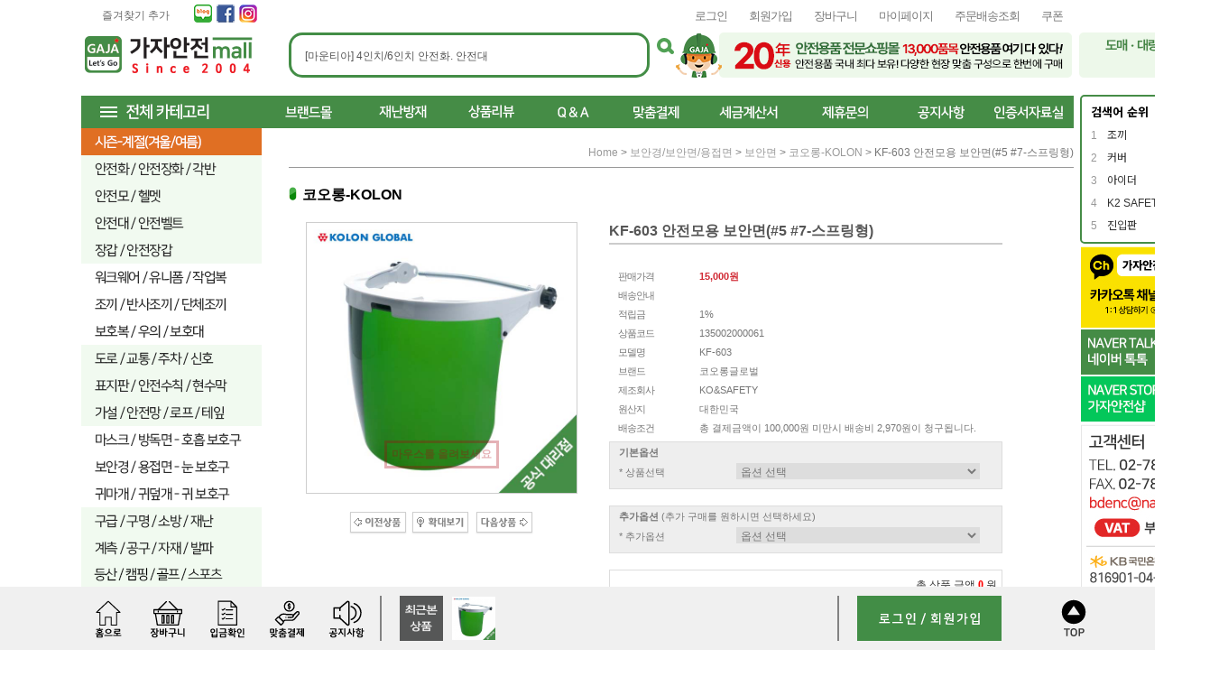

--- FILE ---
content_type: text/html
request_url: https://www.bdenc.co.kr/shop/shopdetail.html?branduid=3376924
body_size: 79651
content:
<!DOCTYPE html PUBLIC "-//W3C//DTD HTML 4.01//EN" "http://www.w3.org/TR/html4/strict.dtd">
<html>
<head>
<meta http-equiv="CONTENT-TYPE" content="text/html;charset=EUC-KR">
<link rel="shortcut icon" href="/shopimages/chsbd/favicon.ico" type="image/x-icon">
<link rel="apple-touch-icon-precomposed" href="/shopimages/chsbd/mobile_web_icon.png" />
<meta name="referrer" content="no-referrer-when-downgrade" />
<meta name="keywords" content="코오롱글로벌, KF-603, 보안경/보안면/용접면 &gt; 각반-인솔 액세서리 &gt; 기타" />
<meta name="description" content="안전모, 안전화, 안전용품 등 판매. 도로/교통/산업/건설 현장 안전용품 및 재난 대비. 블랙야크, K2, 아이더세이프티, 네파, 3M, 코오롱 등 취급. " />
<meta property="og:type" content="website" />
<meta property="og:title" content="가자안전센터 쇼핑몰 - KF-603 안전모용 보안면(#5 #7-스프링형)" />
<meta property="og:image" content="https://www.bdenc.co.kr/shopimages/chsbd/1350020000613.jpg" />
<link rel="image_src" href="https://www.bdenc.co.kr/shopimages/chsbd/1350020000613.jpg" />
<meta property="og:url" content="https://www.bdenc.co.kr/shop/shopdetail.html?branduid=3376924" />
<link rel="canonical" href="https://www.bdenc.co.kr/shop/shopdetail.html?branduid=3376924">
<link rel="alternate" href="https://www.bdenc.co.kr/m/product.html?branduid=3376924">
<title>가자안전센터 쇼핑몰 - KF-603 안전모용 보안면(#5 #7-스프링형)</title>
<meta http-equiv="X-UA-Compatible" content="IE=edge" />
<meta http-equiv="Content-Security-Policy" content="upgrade-insecure-requests">
<meta name="facebook-domain-verification" content="8raaa4uv5mi4zycvnnfjfqcsr6thjd" />
<meta name="naver-site-verification" content="c701ade555fb1c778b77d8269e63c691016a2522" />

<link type="text/css" rel="stylesheet" href="/shopimages/chsbd/template/work/29236/common.css?r=1767073376" /><!-- Global site tag (gtag.js) - Google Ads: 1000723889 -->
<script async src="https://www.googletagmanager.com/gtag/js?id=AW-1000723889"></script>
<script>
	window.dataLayer = window.dataLayer || [];
	function gtag(){dataLayer.push(arguments);}
	gtag('js', new Date());

	gtag('config', 'AW-1000723889');
</script>

<!-- Event snippet for 장바구니에 추가 conversion page
In your html page, add the snippet and call gtag_report_conversion when someone clicks on the chosen link or button. -->
<script>
	function gtag_report_conversion(url) {
		var callback = function () {
			if (typeof(url) != 'undefined') {
				window.location = url;
			}
		};
		gtag('event', 'conversion', {
			'send_to': 'AW-1000723889/VZnZCJWNiNgBELGrl90D',
			'event_callback': callback
		});

		return false;
	}
</script>

<!-- Google tag (gtag.js) -->
<script async src="https://www.googletagmanager.com/gtag/js?id=G-G6F50T0KEY"></script>
<script>
  window.dataLayer = window.dataLayer || [];
  function gtag(){dataLayer.push(arguments);}
  gtag('js', new Date());

  gtag('config', 'G-G6F50T0KEY');
</script>
<style>
@import url('https://fonts.googleapis.com/css2?family=Nanum+Gothic&display=swap');
</style>
</head>
<script type="text/javascript" src="//wcs.naver.net/wcslog.js"></script>
<script type="text/javascript">
if (window.wcs) {
    if(!wcs_add) var wcs_add = {};
    wcs_add["wa"] = "s_1b681b3f0704";
    wcs.inflow('bdenc.co.kr');
    wcs_do();
}
</script>

<body>
<script type="text/javascript" src="/js/jquery-1.7.2.min.js"></script><script type="text/javascript" src="/js/lazyload.min.js"></script>
<script type="text/javascript">
function getCookiefss(name) {
    lims = document.cookie;
    var index = lims.indexOf(name + "=");
    if (index == -1) {
        return null;
    }
    index = lims.indexOf("=", index) + 1; // first character
    var endstr = lims.indexOf(';', index);
    if (endstr == -1) {
        endstr = lims.length; // last character
    }
    return unescape(lims.substring(index, endstr));
}
</script><script type="text/javascript">
var MOBILE_USE = '';
var DESIGN_VIEW = 'PC';
</script><script type="text/javascript" src="/js/flash.js"></script>
<script type="text/javascript" src="/js/neodesign/rightbanner.js"></script>
<script type="text/javascript" src="/js/bookmark.js"></script>
<style type="text/css">

.MS_search_word { }

#comment_password {
    position: absolute;
    display: none;
    width: 300px;
    border: 2px solid #757575;
    padding: 7px;
    background: #FFF;
    z-index: 6;
}

div.MS_btn_scrap_tw {
color: #666666;
width: 170px;
border: 1px solid #908E8F;
padding: 10px 8px 8px;
position: absolute;
font-size: 8pt;
margin-top: 10px;
letter-spacing: -1px;
background-color: white;
font-family: dotum;
}

div.MS_btn_scrap_fb {
color: #666666;
width: 170px;
border: 1px solid #908E8F;
padding: 10px 8px 8px;
position: absolute;
font-size: 8pt;
margin-top: 10px;
letter-spacing: -1px;
background-color: white;
font-family: dotum;
}

</style>

<form name="allbasket" method="post" action="/shop/basket.html">
<input type="hidden" name="totalnum" value="" />
<input type="hidden" name="collbrandcode" />
<input type="hidden" name="xcode" value="135" />
<input type="hidden" name="mcode" value="002" />
<input type="hidden" name="typep" value="X" />
<input type="hidden" name="aramount" />
<input type="hidden" name="arspcode" />
<input type="hidden" name="arspcode2" />
<input type="hidden" name="optionindex" />
<input type="hidden" name="alluid" />
<input type="hidden" name="alloptiontype" />
<input type="hidden" name="aropts" />
<input type="hidden" name="checktype" />
<input type="hidden" name="ordertype" />
<input type="hidden" name="brandcode" value="135002000061" />
<input type="hidden" name="branduid" value="3376924" />
<input type="hidden" name="cart_free" value="" />
<input type="hidden" name="opt_type" value="PS" />
<input type="hidden" name="basket_use" value="Y" />



</form>

<!-- 신규파일첨부를 위한 폼 -->
<form name="attachform" method="post">
<input type="hidden" name="code" value="chsbd_review2.0" />
<input type="hidden" name="size" value="102400" />
<input type="hidden" name="maxsize" value="" />
<input type="hidden" name="img_maxwidth" value="300" />
<input type="hidden" name="img_resize" value="Y" />
<input type="hidden" name="servername" value="special333" />
<input type="hidden" name="url" value="www.bdenc.co.kr" />
<input type="hidden" name="org" value="chsbd" />
<input type="hidden" name="Btype" value="gallery" />
<input type="hidden" name="form_name" value="re_form" />
</form>

<script type="text/javascript" src="/js/neodesign/jquery.jqzoom-core.js"></script>

<script type="text/javascript">

var pre_ORBAS = 'A';
var pre_min_amount = '1';
var pre_product_uid = '';
var pre_product_name = '';
var pre_product_price = '';
var pre_option_type = '';
var pre_option_display_type = '';
var pre_optionJsonData = '';
var IS_LOGIN = 'false';
var is_bulk = 'N';
var bulk_arr_info = [];
var pre_min_add_amount = '1';
var pre_max_amount = '100000';

    var is_unify_opt = '1' ? true : false; 
    var pre_baskethidden = 'A';

var ORBAS = 'A';
var is_mobile_use = false;
var template_m_setid = 29231;
var shop_language = 'kor';
var exchange_rate = '';
var is_kakao_pixel_basket = 'Y';
var display_addi_opt_name = 'Y';

var baskethidden = 'A';


        var _is_package_basket = false;
        var _is_send_multi = false;
        var _is_nhn_basket = false;

var min_amount = '1';
var min_add_amount = '1';
var max_amount  = '2147483647';
var product_uid = '3376924';
var product_name = 'KF-603 안전모용 보안면(#5 #7-스프링형)';
var product_price = '15000';
var option_type = 'PS';
var option_display_type = 'EVERY';
var option_insert_mode = 'auto';
var is_dummy = false;
var is_exist = true;
var optionJsonData = {basic:{0:{0:{adminuser:'chsbd',uid:'3376924',opt_id:'1',opt_type:'SELECT',opt_name:'* 상품선택',opt_matrix:'1,2,3',opt_value:'차광 #3,차광 #5,차광 #7',opt_price:'0,0,0',opt_add_info:'',opt_use:'Y',opt_mix:'Y',opt_mandatory:'Y',opt_max:'',opt_min:'',opt_oneclick:'N',sto_id:'3',opt_ids:'1',sto_type:'BASIC',sto_matrix:'1:1',opt_values:'차광 #3',sto_price:'0',sto_real_stock:'1000000000',sto_unlimit:'Y',sto_stop_use:'Y',sto_stop_stock:'0',sto_state:'HIDE',sto_note:'',sto_image:'',sto_detail_image:'',sto_max_use:'N',sto_max:'0',sto_min_use:'N',sto_min:'0'},1:{adminuser:'chsbd',uid:'3376924',opt_id:'1',opt_type:'SELECT',opt_name:'* 상품선택',opt_matrix:'1,2,3',opt_value:'차광 #3,차광 #5,차광 #7',opt_price:'0,0,0',opt_add_info:'',opt_use:'Y',opt_mix:'Y',opt_mandatory:'Y',opt_max:'',opt_min:'',opt_oneclick:'N',sto_id:'4',opt_ids:'1',sto_type:'BASIC',sto_matrix:'1:2',opt_values:'차광 #5',sto_price:'0',sto_real_stock:'1000000000',sto_unlimit:'Y',sto_stop_use:'Y',sto_stop_stock:'0',sto_state:'SALE',sto_note:'',sto_image:'',sto_detail_image:'',sto_max_use:'N',sto_max:'0',sto_min_use:'N',sto_min:'0'},2:{adminuser:'chsbd',uid:'3376924',opt_id:'1',opt_type:'SELECT',opt_name:'* 상품선택',opt_matrix:'1,2,3',opt_value:'차광 #3,차광 #5,차광 #7',opt_price:'0,0,0',opt_add_info:'',opt_use:'Y',opt_mix:'Y',opt_mandatory:'Y',opt_max:'',opt_min:'',opt_oneclick:'N',sto_id:'5',opt_ids:'1',sto_type:'BASIC',sto_matrix:'1:3',opt_values:'차광 #7',sto_price:'0',sto_real_stock:'1000000000',sto_unlimit:'Y',sto_stop_use:'Y',sto_stop_stock:'0',sto_state:'SALE',sto_note:'',sto_image:'',sto_detail_image:'',sto_max_use:'N',sto_max:'0',sto_min_use:'N',sto_min:'0'}}},addition:{0:{0:{adminuser:'chsbd',uid:'3376924',opt_id:'2',opt_type:'ADDITION',opt_name:'* 추가옵션',opt_matrix:'1',opt_value:'보안면 오래써(투명-1set)',opt_price:'4840',opt_add_info:'',opt_use:'Y',opt_mix:'Y',opt_mandatory:'N',opt_max:'',opt_min:'',opt_oneclick:'',sto_id:'2',opt_ids:'2',sto_type:'ADDITION',sto_matrix:'2:1',opt_values:'보안면 오래써(투명-1set)',sto_price:'4840',sto_real_stock:'1000000000',sto_unlimit:'Y',sto_stop_use:'N',sto_stop_stock:'0',sto_state:'SALE',sto_note:'',sto_max_use:'N',sto_min_use:'N'}}}};
var view_member_only_price = '';
var IS_LOGIN = 'false';
var option_stock_display = 'DISPLAY';
var option_note_display  = 'DISPLAY';
var baro_opt = 'N';
var basketcnt = '0'; 
var is_extra_product = '';
var is_extra_product_custom = '';
var is_prd_group_sale = 'N';
var group_sale_type = '';
var group_sale_value = '';
var group_sale_cut = '';
var quantity_maxlength = '';
var is_bulk = 'N';
var bulk_arr_info = [];
var op_stock_limit_display = '';
var op_stock_count_display = '';
var bigin_use = 'false';
var _set_info_data = {
    'soldout_type' : '',
    'is_opt_restock' : 'N',
    'use_miniq' : 'Y'
}
var is_rental_pay = 'N'; // 렌탈페이 구분변수
var is_vittz = 'N';       // 비츠 특별처리
var use_option_limit = 'N';
var design_view = 'PC';

window.onload = function() {
    set_info_value(_set_info_data); // info 파라미터 추가시 해당함수 사용
}

function show_hide(target, idx, lock, level, code, num1, num2, hitplus, hits_plus, uid) {
    if (level == 'unlogin') {
        alert('해당 게시물은 로그인 하셔야 확인이 가능합니다.');
        return;
    }
    if (level == 'nogroup') {
        alert('해당 게시판을 보실 수 있는 권한이 없습니다.');
        return;
    }
    (function($) {
        $.each($('[id^=' + target + '_block]'), function() {
            if ($(this).attr('id') == (target + '_block' + idx)) {
                if ($(this).css('display') == 'block' || $(this).css('display') == 'table-row') {
                    $(this).css('display', 'none');
                } else {
                    if ($.browser.msie) {
                        if (Math.abs($.browser.version) > 9) {
                            $(this).css('display', 'table-row').focus();
                        } else {
                            $(this).css('display', 'block').focus();
                        }
                    } else {
                        $(this).css('display', (this.nodeName.toLowerCase() == 'tr') ? 'table-row' : 'block').focus();
                    }
                    // 비밀번호가 승인된글은 다시 가져오지 않기 위함
                    if ($(this).find('.' + target + '_content').html().length == 0) {
                        comment_load(target + '_comment', code, num1, num2, idx, hitplus, hits_plus, '', uid);
                    } else {
                        // 비밀번호가 승인된 글 선택시 조회수 증가
                        if (lock == 'Y' && $(this).find('.' + target + '_content').html().indexOf('_chkpasswd') < 0) {
                            lock = 'N';
                        } 
                        // 비밀글 조회수 증가 기능 추가로 comment_load 에서도 조회수 업데이트 함.
                        if (lock != 'Y') update_hits(target, code, num1, num2, idx, hitplus, hits_plus);
                    }

                                    // 스크롤을 해당 글 위치로 이동
                var _offset_top = $('#' + $(this).attr('id')).offset().top;
                $('html, body').animate({ scrollTop: (_offset_top > 100 ? _offset_top - 100 : _offset_top) + 'px' }, 500);
                }
            } else {
                $(this).hide();
                // 비밀번호가 승인된것은 유지 하기 위해 주석처리
                //$('.' + target + '_content').empty();
            }
        });
    })(jQuery);
};


function spam_view() {
    return;
}


// ajax 호출하여 클릭된 게시글의 Hit수를 증가후 증가된 hit수를 보여주도록한다.
// 08. 02. 27 add by jiyun
// 08. 11. 11 스크립트 이름 변경. ward
function update_hits(target, code, num1, num2, idx, hitplus, hits_plus) {
    (function($) {
        $.ajax({
            type: 'GET',
            url: "/shop/update_hits.html",
            dataType: 'html',
            data: {
                'code': code,
                'num1': num1,
                'num2': num2,
                'hitplus': hitplus,
                'hits_plus': hits_plus
            },
            success: function(cnt) {
                $('#' + target + '_showhits' + idx).text(cnt);
                return false;
            }
        });
    })(jQuery);
    return false;
}

// 잠금글을 해당 상품 상세 하단에서 확인 가능하도록 추가함
// 08. 01. 16 add by jysung
function chk_lock(target, code, num1, num2, passwdId, hitplus, hits_plus, uid) {
    (function($) {
        var passwd = $('#' + passwdId);
        if ($(passwd).val().length == 0) {
            alert('글 작성시 입력한 비밀번호를 입력해주세요.');
            $(passwd).focus();
            return false;
        }
        var idx = $('.' + target.replace('_comment', '_content')).index($('#' + passwdId).parents('.' + target.replace('_comment', '_content'))) + 1;
        comment_load(target, code, num1, num2, idx, hitplus, hits_plus, passwd, uid);

    })(jQuery);
    // 08. 11. 11 스크립트 이름 변경 ward
    //new passwd_checker(code, brand, uid, cuid, passwd, id);
}


function comment_load(target, code, num1, num2, idx, hitplus, hits_plus, passwd, uid) {
    (function($) {
        var _param = {
            'target': target,
            'code': code,
            'num1': num1,
            'num2': num2,
            'passwd': ($(passwd).val() || ''),
            'branduid' : uid
        };
        $.ajax({
            type: 'POST',
            url: '/shop/chkpasswd_brandqna.html',
            //dataType: 'json',
            dataType: 'html',
            data: _param,
            success: function(req) {
                if (req === 'FALSE') {
                    alert(' 비밀번호가 틀립니다.');
                    $(passwd).focus();
                } else {
                    // 비밀번호가 승인된것은 유지 하기 위해 주석처리
                    //$('.' + target.replace('_comment', '_content')).empty();
                    $('#' + target.replace('_comment', '_block' + idx)).find('.' + target.replace('_comment', '_content')).html(req);
                    if (req.indexOf('_chkpasswd') < 0) {
                        update_hits(target.replace('_comment', ''), code, num1, num2, idx, hitplus, hits_plus);
                    }
                }
                return false;
            }
        });
    })(jQuery);
}

function key_check(e, target, code, num1, num2, passwdId, hitplus, hits_plus) {
    var e = e || window.event;
    if (escape(e.keyCode) == 13) {
        chk_lock(target, code, num1, num2, passwdId, hitplus, hits_plus);
    }
}

</script>

<link type="text/css" rel="stylesheet" href="/shopimages/chsbd/template/work/29236/shopdetail.css?t=202601081538" />
<!----찾기---->
<!----상단이미지 넣는곳---->   
<!-----하단이미지 넣는곳----->
<!----------배송설명/무통장입금 넣는곳---------->


<!-----
<map name="tle_link">
    <area shape="rect" coords="0,0,158,29" href="#detail" alt="상품상세정보" />
    <area shape="rect" coords="159,0,318,29" href="#review" alt="상품후기" />
    <area shape="rect" coords="319,0,476,29" href="#qna" alt="상품QnA" />
    <area shape="rect" coords="477,0,636,29" href="#service" alt="배송교환반품정보" />
</map>
----->


<div id='blk_scroll_wings'><script type='text/javascript' src='/html/shopRbanner.html?param1=1' ></script></div>
<div id='cherrypicker_scroll'></div>
<div id="wrap">
    
<link type="text/css" rel="stylesheet" href="/shopimages/chsbd/template/work/29236/header.1.css?t=202512301442" />
<!-- Uneedcomms Keepgrow Script -->
<div id="kg-service-data" data-member="" style="display:none !important"></div>
<script id="kg-service-init" data-hosting="makeshop" src="//storage.keepgrow.com/admin/keepgrow-service/keepgrow-service_e86641e9-ca2d-4424-95c3-596f3de45904.js"></script>
<!-- Uneedcomms Keepgrow Script -->


<!----
<div class="top_ban2">
				<div class="sliderkit2 contentslider-std2 ">
					<!----<div class="sliderkit-btn sliderkit-go-btn sliderkit-go-prev"><a href="#" title="Previous"><span>Previous</span></a></div>
					<div class="sliderkit-btn sliderkit-go-btn sliderkit-go-next"><a href="#" title="Next"><span>Next</span></a></div>---->
					<!---<div class="sliderkit-panels">
						<!--<div class="sliderkit-panel"><img src="http://chsbd.img7.kr/0603polaris/top_ban01.jpg" usemap="#top_ban01" alt="" /></div>-->
						<!---<div class="sliderkit-panel"><img src="http://chsbd.img7.kr/MinHyuck/2018%2D08%2D16/top_toptest3.png" usemap="#top_ban02" alt="" /></div>
					</div>
			</div><!-- //top_ban -->
		<!---</div><!-- //inner -->
<map name="main_001" id="main_001">
    <area shape="rect" coords="200,0,650,130" onfocus="this.blur();" href="/shop/shopbrand.html?xcode=093&type=X" alt="상단 2단 배너 02" />
    <area shape="rect" coords="650,0,1100,130" onfocus="this.blur();" href="/shop/shopbrand.html?xcode=090&type=Y" alt="상단 2단 배너 02" />
</map>
 <div class="ranking" id="mv_ranking">
         
                        <!-- 실시간 상품 검색 순위 -->
                <div id="mk_new_ranking_1" class="mk_new_ranking">
                    <div class="mk_title_wrap">
                        <h3 class="mk_h3">검색어 순위</h3>
                    </div>
                    <div class="mk_keyword_wrap">
                        <ul class="mk_keywords">
                                                    <li data-index="0">
                            <a href="/shop/shopbrand.html?search=조끼">
                                <span class="mk_keywords_num">1</span>
                                <span class="mk_keywords_txt">조끼</span>
                                <span class="mk_ico_ranking_up"></span>
                            </a>
                        </li>                        <li data-index="1">
                            <a href="/shop/shopbrand.html?search=커버">
                                <span class="mk_keywords_num">2</span>
                                <span class="mk_keywords_txt">커버</span>
                                <span class="mk_ico_ranking_up"></span>
                            </a>
                        </li>                        <li data-index="2">
                            <a href="/shop/shopbrand.html?search=아이더">
                                <span class="mk_keywords_num">3</span>
                                <span class="mk_keywords_txt">아이더</span>
                                <span class="mk_ico_ranking_up"></span>
                            </a>
                        </li>                        <li data-index="3">
                            <a href="/shop/shopbrand.html?search=K2 SAFETY">
                                <span class="mk_keywords_num">4</span>
                                <span class="mk_keywords_txt">K2 SAFETY</span>
                                <span class="mk_ico_ranking_up"></span>
                            </a>
                        </li>                        <li data-index="4">
                            <a href="/shop/shopbrand.html?search=진입판">
                                <span class="mk_keywords_num">5</span>
                                <span class="mk_keywords_txt">진입판</span>
                                <span class="mk_ico_ranking_up"></span>
                            </a>
                        </li>
                            
                        </ul>
                    </div>
                </div>
                <!-- // 실시간 상품 검색 순위 -->       
    </div>
    

<!-- 상단 2단 배너 01 링크설정 -->
<map name="top_ban01" id="top_ban01">
    <area shape="rect" coords="0,0,320,102" onfocus="this.blur();" href="#" alt="상단 2단 배너 01" />
</map>
<!-- 상단 2단 배너 02 링크설정 -->
<map name="top_ban02" id="top_ban02">
    <area shape="rect" coords="0,0,320,102" onfocus="this.blur();" href="#" alt="상단 2단 배너 02" />
</map>

<!-- 중앙탭배너 01 링크설정 -->
<!----<map name="ban_tab1" id="ban_tab1">
    <area shape="rect" coords="0,0,528,247" onfocus="this.blur();" href="#" alt="중앙탭배너 01" />
</map>--->
<!-- 중앙탭배너 02 링크설정 -->
<!----<map name="ban_tab2" id="ban_tab2">
    <area shape="rect" coords="0,0,528,247" onfocus="this.blur();" href="#" alt="중앙탭배너 02" />
</map>--->

<!-- 중앙탭배너 03 링크설정 -->
<!---<map name="ban_tab3" id="ban_tab3">
    <area shape="rect" coords="0,0,528,247" onfocus="this.blur();" href="#" alt="중앙탭배너 03" />
    </map>--->
   
    <!-- 중앙탭배너 04 링크설정 -->
<!---<map name="ban_tab4" id="ban_tab3">
    <area shape="rect" coords="0,0,528,247" onfocus="this.blur();" href="#" alt="중앙탭배너 03" />
    </map>--->
    <!-- 중앙탭배너 05 링크설정 -->
<!---<map name="ban_tab5" id="ban_tab3">
    <area shape="rect" coords="0,0,528,247" onfocus="this.blur();" href="#" alt="중앙탭배너 03" />
</map>--->
<!-- 메인 중앙5단배너 링크설정 -->
<map name="ban1" id="ban1">
    <area shape="rect" coords="0,0,253,319" onfocus="this.blur();" href="#" alt="배너1" />
    <area shape="rect" coords="254,0,507,319" onfocus="this.blur();" href="#" alt="배너2" />
    <area shape="rect" coords="509,0,803,158" onfocus="this.blur();" href="#" alt="배너3" />
    <area shape="rect" coords="805,0,1098,158" onfocus="this.blur();" href="#" alt="배너4" />
    <area shape="rect" coords="509,160,1098,319" onfocus="this.blur();" href="#" alt="배너5" />
</map>

<!-- 메인 중앙롤링상품 타이틀배너 링크설정 -->
<map name="ban2" id="ban2">
    <area shape="rect" coords="0,0,1098,136" onfocus="this.blur();" href="#" alt="중앙롤링상품 타이틀배너" />
</map>
<!-- 메인 중앙작은배너 01 링크설정 -->
<map name="ban3" id="ban3">
    <area shape="rect" coords="0,0,200,220" onfocus="this.blur();" href="#" alt="중앙작은배너 01" />
</map>
<!-- 메인 중앙작은배너 02 링크설정 -->
<map name="ban4" id="ban4">
    <area shape="rect" coords="0,0,200,220" onfocus="this.blur();" href="#" alt="중앙작은배너 02" />
</map>
<!-- 메인 중앙이벤트배너 링크설정 -->
<map name="ban5" id="ban5">
    <area shape="rect" coords="0,0,250,470" onfocus="this.blur();" href="#" alt="중앙이벤트배너" />
</map>

<!-- 메인 하단이벤트배너 01 링크설정 -->
<map name="event_ban01_off" id="event_ban01_off">
    <area shape="rect" coords="0,0,550,270" onfocus="this.blur();" onmouseover="on2(event_ban01)" onmouseout="off2(event_ban01)" href="#" alt="하단이벤트배너 01" />
</map>
<!-- 메인 하단이벤트배너 02 링크설정 -->
<map name="event_ban02_off" id="event_ban02_off">
    <area shape="rect" coords="0,0,550,270" onfocus="this.blur();" onmouseover="on2(event_ban02)" onmouseout="off2(event_ban02)" href="#" alt="하단이벤트배너 02" />
</map>

<!-- 하단 배송조회 링크설정 -->
<map name="quick_btn03_off" id="quick_btn03_off">
    <area shape="rect" coords="0,0,41,47" onfocus="this.blur();" onmouseover="on(quick_btn03)" onmouseout="off(quick_btn03)" href="http://www.morenvy.com" target="_blank" alt="배송조회" />
</map>

<!-- 하단 이벤트존 링크설정 -->
<map name="ban_event" id="ban_event">
    <area shape="rect" coords="25,202,124,225" onfocus="this.blur();" href="/shop/idinfo.html" alt="가입하러가기" />
    <area shape="rect" coords="133,202,248,225" onfocus="this.blur();" href="/shop/member.html?type=myreserve" alt="적립금확인하기" />
</map>

<!-- 하단 sns배너 링크설정 -->
<map name="ban_sns" id="ban_sns">
    <area shape="rect" coords="0,0,214,68" onfocus="this.blur();" href="https://www.facebook.com/" target="_blank" alt="sns 배너" />
</map>

<!-- 우측퀵 소셜배너 링크설정 -->
<map name="ban_social" id="ban_social">
    <area shape="rect" coords="0,0,78,49" onfocus="this.blur();" href="https://www.pinterest.com/" target="_blank" alt="핀터레스트" />
    <area shape="rect" coords="0,50,78,98" onfocus="this.blur();" href="https://www.facebook.com/" target="_blank" alt="페이스북" />
    <area shape="rect" coords="0,99,78,148" onfocus="this.blur();" href="https://twitter.com/" target="_blank" alt="트위터" />
    <area shape="rect" coords="0,149,78,199" onfocus="this.blur();" href="http://www.kakao.com/talk" target="_blank" alt="카카오" />
</map>

<!-- 우측퀵 정품보장배너 링크설정 -->
<map name="ban_grade" id="ban_grade">
    <area shape="rect" coords="0,0,79,93" onfocus="this.blur();" href="#" alt="정품보장" />
</map>

<script src="http://chsbd.img7.kr/WEB/js/mcommon.js"></script>
<script src="http://chsbd.img7.kr/WEB/js/jquery.easing.1.3.min.js"></script>
<script src="http://chsbd.img7.kr/WEB/js/jquery.sliderkit.1.9.2.pack.js"></script>



<div id="hdWrap">
   <!-- <div class="lineBanner">
        <img src="http://chsbd.img7.kr/WEB/HEADER/line_banner1.png">
        <img src="http://chsbd.img7.kr/WEB/HEADER/line_banner2.png"> 
        <img src="http://chsbd.img7.kr/WEB/HEADER/line_banner3.png">
        <img src="http://chsbd.img7.kr/WEB/HEADER/line_bannerX.png" id="cancel">
    </div> -->
<div id="header">
	<div class="section1 cboth top_loginbar">
		<ul class="fleft">
			<li class="addBmark"><a href="javascript:CreateBookmarkLink('http://www.bdenc.co.kr', '');">즐겨찾기 추가</a></li>
            <li class="sns"><a href="https://blog.naver.com/bdenc/221296230905"><img src="http://chsbd.img7.kr/WEB/HEADER/LNB/snsBlog.png" alt="네이버 블로그" /></a></li>
            
            <!--<li class="sns"><a href="https://smartstore.naver.com/gaja"><img src="http://chsbd.img7.kr/WEB/HEADER/LNB/smartstore_7.png" alt="스마트스토어" /></a></li>-->
            
            <li class="sns"><a href="https://www.facebook.com/profile.php?id=100064225441935"><img src="http://chsbd.img7.kr/WEB/HEADER/LNB/snsFacebook.png" alt="페이스북" /></a></li>
            
            <li class="sns"><a href="https://www.instagram.com/gaja_safety/"><img src="http://chsbd.img7.kr/WEB/HEADER/LNB/snsInstagram.png" alt="인스타그램" /></a></li>
            
           

		</ul>
        

        
        
		<ul class="fright">
						<li class="lnb"><a href="/shop/member.html?type=login">로그인</a></li>
			<!---<li><a href="/shop/idinfo.html<!----"><img src="http://chsbd.img7.kr/0603polaris/btn_join.gif" alt="회원가입" /></a></li>---->
            <li class="lnb"><a href="/shop/idinfo.html">회원가입</a></li>
						<li class="lnb"><a href="/shop/basket.html">장바구니</a></li>
			<li class="lnb"><a href="/shop/member.html?type=mynewmain">마이페이지</a></li>
			<li class="lnb"><a href="/shop/confirm_login.html?type=myorder">주문배송조회</a></li>
			<li class="lnb"><a href="/shop/coupon_zone.html">쿠폰</a></li>

		</ul>
       
	</div><!-- //section1 -->
   
    <!-- 다찾다 검색 파인더 -->
    <script src="//image.makeshop.co.kr/makeshop/d3/basic_simple/js/jquery.bxslider.min.js"></script>
    <link rel="stylesheet" href="/images/d3/m_01/css/font-awesome.min.css" />
    <div id="allfinder-ctr"><a href="javascript:;">다찾다</a></div>
    <div id="allfinder-layer" class="all-finder-layer">
        <div class="finder-body">
            <a href="#allfinder-layer" class="fa fa-close finder-close"></a>
            <div class="finder-tbl">
                                <form name="form_search_engine_finder" method="get" action="/shop/shopbrand.html" class="form_search_engine_finder">
                
                
                <input type="hidden" name="s_type" value="search_engine_finder" />
                <input type="hidden" name="sort" value="" />
                <input type="hidden" name="page" value="" />
                <input type="hidden" name="finder_type" value="custom" />                    <table summary="카테고리, 굽높이, 컬러, 사이즈, 가격대, 상품명, 적용">
                        <caption>검색 목록</caption>
                        <colgroup>
                            <col style="width: 150px">
                            <col />
                        </colgroup>
                        <tbody>
                                                    <tr>
                                <th><div class="txt-l">검색어 </div></th>
                                <td>
                                    <div class="finder-search">
                                                                                                <label><input type="text" class="txt-input keyword smart_finder_auto_completion" name="keyword" value="" autocomplete="off" placeholder="입력하세요"></label>
            <div class="search-auto-complete-list"></div>                                                                            </div>
                                </td>
                            </tr>
                                                    <tr>
                                <th><div class="txt-l">가격 </div></th>
                                <td>
                                    <div class="finder-price">
                                                                                    <label><span class='finder-options finder-price-between' data-max='70000'>70,000원이하</span></label>                                                                                    <label><span class='finder-options finder-price-between' data-min='70000' data-max='140000'>70,000원 ~ 140,000원</span></label>                                                                                    <label><span class='finder-options finder-price-between' data-min='140000'>140,000원이상</span></label>                                                                                    <div class="finder-price-input"><label><input type="text" class="txt-input input_min_price" name="money1" value=""/> 원</label> ~ <label><input type="text" class="txt-input input_max_price" name="money2" value=""/> 원</label></div>                                                                            </div>
                                </td>
                            </tr>
                                                    <tr>
                                <th><div class="txt-l">색상 </div></th>
                                <td>
                                    <div class="finder-color">
                                                                                    <label><span class="finder-options  finder-option-color color-picker finder-option-color-black " data-key="4" data-value="4"><em>블랙</em><span class="fa fa-check"></span></span></label>                                                                                    <label><span class="finder-options  finder-option-color color-picker finder-option-color-white " data-key="4" data-value="5"><em>화이트</em><span class="fa fa-check"></span></span></label>                                                                                    <label><span class="finder-options  finder-option-color color-picker finder-option-color-gray " data-key="4" data-value="6"><em>그레이</em><span class="fa fa-check"></span></span></label>                                                                                    <label><span class="finder-options  finder-option-color color-picker finder-option-color-beige " data-key="4" data-value="7"><em>베이지</em><span class="fa fa-check"></span></span></label>                                                                                    <label><span class="finder-options  finder-option-color color-picker finder-option-color-brown " data-key="4" data-value="8"><em>브라운</em><span class="fa fa-check"></span></span></label>                                                                                    <label><span class="finder-options  finder-option-color color-picker finder-option-color-navy " data-key="4" data-value="9"><em>네이비</em><span class="fa fa-check"></span></span></label>                                                                                    <label><span class="finder-options  finder-option-color color-picker finder-option-color-blue " data-key="4" data-value="10"><em>블루</em><span class="fa fa-check"></span></span></label>                                                                                    <label><span class="finder-options  finder-option-color color-picker finder-option-color-light-blue " data-key="4" data-value="11"><em>연블루</em><span class="fa fa-check"></span></span></label>                                                                                    <label><span class="finder-options  finder-option-color color-picker finder-option-color-red " data-key="4" data-value="12"><em>레드</em><span class="fa fa-check"></span></span></label>                                                                                    <label><span class="finder-options  finder-option-color color-picker finder-option-color-orange " data-key="4" data-value="13"><em>오렌지</em><span class="fa fa-check"></span></span></label>                                                                                    <label><span class="finder-options  finder-option-color color-picker finder-option-color-yellow " data-key="4" data-value="14"><em>옐로우</em><span class="fa fa-check"></span></span></label>                                                                                    <label><span class="finder-options  finder-option-color color-picker finder-option-color-pink " data-key="4" data-value="15"><em>핑크</em><span class="fa fa-check"></span></span></label>                                                                                    <label><span class="finder-options  finder-option-color color-picker finder-option-color-purple " data-key="4" data-value="16"><em>퍼플</em><span class="fa fa-check"></span></span></label>                                                                                    <label><span class="finder-options  finder-option-color color-picker finder-option-color-jaju " data-key="4" data-value="17"><em>자주</em><span class="fa fa-check"></span></span></label>                                                                                    <label><span class="finder-options  finder-option-color color-picker finder-option-color-khaki " data-key="4" data-value="18"><em>카키</em><span class="fa fa-check"></span></span></label>                                                                                    <label><span class="finder-options  finder-option-color color-picker finder-option-color-green " data-key="4" data-value="19"><em>그린</em><span class="fa fa-check"></span></span></label>                                                                                    <label><span class="finder-options  finder-option-color color-picker finder-option-color-light-green " data-key="4" data-value="20"><em>연그린</em><span class="fa fa-check"></span></span></label>                                                                                    <label><span class="finder-options  finder-option-color color-picker finder-option-color-silver " data-key="4" data-value="21"><em>실버</em><span class="fa fa-check"></span></span></label>                                                                                    <label><span class="finder-options  finder-option-color color-picker finder-option-color-gold " data-key="4" data-value="22"><em>골드</em><span class="fa fa-check"></span></span></label>                                                                            </div>
                                </td>
                            </tr>
                                                    <tr>
                                <th><div class="txt-l">사이즈 </div></th>
                                <td>
                                    <div class="">
                                                                                    <label><span class="finder-options   " data-key="5" data-value="23">M</span></label>                                                                                    <label><span class="finder-options   " data-key="5" data-value="24">L</span></label>                                                                                    <label><span class="finder-options   " data-key="5" data-value="25">XL</span></label>                                                                                    <label><span class="finder-options   " data-key="5" data-value="26">XXL</span></label>                                                                                    <label><span class="finder-options   " data-key="5" data-value="27">3XL</span></label>                                                                                    <label><span class="finder-options   " data-key="5" data-value="28">235mm</span></label>                                                                                    <label><span class="finder-options   " data-key="5" data-value="29">240mm</span></label>                                                                                    <label><span class="finder-options   " data-key="5" data-value="30">245mm</span></label>                                                                                    <label><span class="finder-options   " data-key="5" data-value="31">250mm</span></label>                                                                                    <label><span class="finder-options   " data-key="5" data-value="32">255mm</span></label>                                                                                    <label><span class="finder-options   " data-key="5" data-value="33">260mm</span></label>                                                                                    <label><span class="finder-options   " data-key="5" data-value="34">265mm</span></label>                                                                                    <label><span class="finder-options   " data-key="5" data-value="35">270mm</span></label>                                                                                    <label><span class="finder-options   " data-key="5" data-value="36">275mm</span></label>                                                                                    <label><span class="finder-options   " data-key="5" data-value="37">280mm</span></label>                                                                                    <label><span class="finder-options   " data-key="5" data-value="38">285mm</span></label>                                                                                    <label><span class="finder-options   " data-key="5" data-value="39">290mm이상</span></label>                                                                            </div>
                                </td>
                            </tr>
                                                    <tr>
                                <th><div class="txt-l">적용</div></th>
                                <td>
                                    <span class="finder-search-data"></span>
                                </td>
                            </tr>
                        </tbody>
                    </table>
                    <div class="finder-btn-c">
                        <a href="#none" class="reset">초기화</a>
                        <button type="submit">검색</button>
                    </div><!-- .finder-btn-c -->
                </form>            </div><!-- .finder-tbl -->
        </div><!-- .finder-body -->
    </div><!-- #allfinder-layer -->
<!-- 다찾다 검색 파인더 -->
    







	<div class="section2 cboth">
    
    
    
		<div class="top_logo">
            <a href="/"><img src="http://chsbd.img7.kr/WEB/HEADER/mainLogo2.png" alt="로고"></a>
        </div>
        
		<div class="inner search_bord">
        
        
       
        
        
        
                               
        
        
        
        
        
        
        
        
        
			<div class="area_search">
	          	<form action="/shop/shopbrand.html" method="post" name="search">				<fieldset>
					<legend>검색 폼</legend>
                      <input name="search" onkeydown="CheckKey_search();" value=""  class="MS_search_word" />					
                    <a href="javascript:prev_search();search_submit();" class="search_icon">
                        <input type="image" class="btn-sch" src="http://chsbd.img7.kr/WEB/HEADER/btnSch.png"  alt="검색버튼" />
                    </a>
				</fieldset>
				</form>			</div><!-- //area_search -->
            
            
            
	            <div class="top_ban right_logo">
                    <a href="https://www.bdenc.co.kr/shop/page.html?id=3">
                        <img src="http://chsbd.img7.kr/WEB/HEADER/costDC2.png" alt="단가조정">
                    </a>
                    <a href="https://www.bdenc.co.kr/board/board.html?code=chsbd&page=1&type=v&board_cate=&num1=996446&num2=00000&number=0&lock=N&flag=notice">
                        <img src="http://chsbd.img7.kr/WEB/HEADER/main_Wholesale.gif" alt="도매 견적" style="margin-left: 5px;">
                    </a>
		</div><!-- //inner -->
        

	</div>
    
    
   	</div> <!-- //section2 --> 



               <!----    <div class="inner_not"> 

       
                    <a href="/shop/shopbrand.html?xcode=108&type=&mcode=009"><font color="green"><strong>안전화</strong></font></a>,                   
                    <a href="/shop/shopbrand.html?xcode=127&type=&mcode=006"><strong> 투구안전모</strong></a>, 
                    <a href="/shop/shopbrand.html?xcode=111&type=X"><font color="green"><strong> 작업조끼</strong></font></a>, 
                    <a href="/shop/shopbrand.html?xcode=113&mcode=008&type=X"><strong> 칼라콘</strong></a>, 
                    <a href="/shop/shopbrand.html?xcode=132&mcode=006&type=X"><font color="green"><strong> 소화기</strong></font></a>, 
                    <a href="/shop/shopbrand.html?xcode=130&type=X"><strong> 분리수거함</strong></a>,
                    <a href="/shop/shopbrand.html?xcode=117&type=X"><font color="green"><strong> 마스크</strong></font></a>     
                    </div>          

 -->



	<div class="section3 cboth">
		<div class="all_cate">
        
			<p><img src="http://chsbd.img7.kr/WEB/SIDE/topmenu/tm1.png" alt="전체 카테고리" /></p>
            
         <!----
    
			<div class="inner">
				<div class="box cboth allcate">
					<ul>
						<li class="tit"><a href="/shop/shopbrand.html?xcode=130&type=X">여름.겨울-시즌용품</a></li>
                        
						<li><a href="/shop/shopbrand.html?xcode=130&mcode=002&type=X">식염정-폭염키트</a></li>						
						<li><a href="/shop/shopbrand.html?xcode=130&mcode=001&type=X">쿨토시</a></li>
                        <li><a href="/shop/shopbrand.html?xcode=130&mcode=004&type=X">쿨조끼-얼음조끼</a></li>
                        <li><a href="/shop/shopbrand.html?xcode=130&mcode=003&type=X">쿨타올-스카프</a></li>
						<li><a href="/shop/shopbrand.html?xcode=130&mcode=006&type=X">냉매-냉각용품</a></li>
						<li><a href="/shop/shopbrand.html?xcode=130&mcode=005&type=X">그늘이-햇빛차단</a></li>
						<li><a href="/shop/shopbrand.html?xcode=130&mcode=007&type=X">구명조끼-구명용품</a></li>
						<li><a href="/shop/shopbrand.html?xcode=130&mcode=008&type=X">수해.태풍-방재</a></li>
						<li><a href="/shop/shopbrand.html?xcode=130&mcode=009&type=X">방충.양봉-방제</a></li>
						<li><a href="/shop/shopbrand.html?xcode=130&mcode=010&type=X">제초.벌목-임농업</a></li>
						<li><a href="/shop/shopbrand.html?xcode=130&mcode=011&type=X">겨울-방한용품</a></li>
                        <li><a href="/shop/shopbrand.html?xcode=130&mcode=012&type=X">겨울-제설용품</a></li>
						
					</ul>
                    
					<ul>
						<li class="tit"><a href="/shop/shopbrand.html?xcode=108&type=X">안전화/안전장화/각반</a></li>
                       
                        <li><a href="/shop/shopbrand.html?xcode=108&mcode=007&type=X">안전화-안전단화</a></li>
						<li><a href="/shop/shopbrand.html?xcode=108&mcode=003&type=X">안전장화-일반장화</a></li>
                        <li><a href="/shop/shopbrand.html?xcode=108&mcode=010&type=X">주방화-조리화</a></li>
                        <li><a href="/shop/shopbrand.html?xcode=108&mcode=012&type=X">절연화-정전화</a></li>
                        <li><a href="/shop/shopbrand.html?xcode=108&mcode=013&type=X">비계화-도비화</a></li>
                        <li><a href="/shop/shopbrand.html?xcode=108&mcode=014&type=X">임업화-등목기</a></li>
                        <li><a href="/shop/shopbrand.html?xcode=108&mcode=015&type=X">소방.경찰.구조</a></li>
						<li><a href="/shop/shopbrand.html?xcode=108&mcode=016&type=X">크린룸-병원화</a></li>
						<li><a href="/shop/shopbrand.html?xcode=108&mcode=017&type=X">일반화-경작업화</a></li>
                        <li><a href="/shop/shopbrand.html?xcode=108&mcode=009&type=X">방한화-방한부츠</a></li>
                        <li><a href="/shop/shopbrand.html?xcode=108&mcode=002&type=X">각반</a></li> 
						<li><a href="/shop/shopbrand.html?xcode=108&mcode=005&type=X">신발 털이개</a></li>
                        <li><a href="/shop/shopbrand.html?xcode=108&mcode=004&type=X">깔창-기타</a></li>
	
                        
                       
					</ul>
                    <ul>
                    
						<li class="tit"><a href="/shop/shopbrand.html?xcode=109&type=X">안전모/안전벨트/장갑</a></li>
                        <li><a href="/shop/shopbrand.html?xcode=109&mcode=001&type=X">안전모-헬멧</a></li>
                        <li><a href="/shop/shopbrand.html?xcode=109&mcode=002&type=X">안전대-안전벨트</a></li>
                        <li><a href="/shop/shopbrand.html?xcode=109&mcode=003&type=X">장갑-안전장갑</a></li>
                        
                        <li class="tit"><a href="/shop/shopbrand.html?xcode=110&type=X">마스크/보안경/귀마개</a></li>
						<li><a href="/shop/shopbrand.html?xcode=110&mcode=001&type=X">마스크-방독면</a></li>
						<li><a href="/shop/shopbrand.html?xcode=110&mcode=002&type=X">보안경-보안면</a></li>
						<li><a href="/shop/shopbrand.html?xcode=110&mcode=003&type=X">귀마개-귀덮개</a></li>
                        
                        <li class="tit"><a href="/shop/shopbrand.html?xcode=111&type=X">작업복/유니폼/단체복</a></li>
                        <li><a href="/shop/shopbrand.html?xcode=111&mcode=002&type=X">춘.하복-봄.여름</a></li>
                        <li><a href="/shop/shopbrand.html?xcode=111&mcode=003&type=X">사철복-상하 작업복</a></li>
						<li><a href="/shop/shopbrand.html?xcode=111&mcode=004&type=X">제전-방염-특수복</a></li>
						<li><a href="/shop/shopbrand.html?xcode=111&mcode=005&type=X">정비복-스즈끼복</a></li>
						<li><a href="/shop/shopbrand.html?xcode=111&mcode=009&type=X">경비복-순찰복</a></li>
                        <li><a href="/shop/shopbrand.html?xcode=111&mcode=010&type=X">민방위-단체복</a></li>
						<li><a href="/shop/shopbrand.html?xcode=111&mcode=011&type=X">티셔츠-셔츠</a></li>
						<li><a href="/shop/shopbrand.html?xcode=111&mcode=001&type=X">추.동복-가을.겨울</a></li>
                        <li><a href="/shop/shopbrand.html?xcode=111&mcode=013&type=X">특가-세일</a></li>
						
                       
					</ul>
                    
					<ul>
						<li class="tit"><a href="/shop/shopbrand.html?xcode=127&type=X">조끼/반사조끼/단체조끼</a></li>
						<li><a href="/shop/shopbrand.html?xcode=127&mcode=001&type=X">신호-반사조끼</a></li>
                        <li><a href="/shop/shopbrand.html?xcode=127&mcode=002&type=X">작업용-TC 천조끼</a></li>
                        <li><a href="/shop/shopbrand.html?xcode=127&mcode=003&type=X">작업용-TC 망사조끼</a></li>
						<li><a href="/shop/shopbrand.html?xcode=127&mcode=008&type=X">공구.경찰-특수조끼</a></li>
						<li><a href="/shop/shopbrand.html?xcode=127&mcode=005&type=X">관리자-고급조끼</a></li>
						<li><a href="/shop/shopbrand.html?xcode=127&mcode=009&type=X">마트.판매-행사조끼</a></li>
                        <li><a href="/shop/shopbrand.html?xcode=127&mcode=004&type=X">레저.생활-단체조끼</a></li>
                        <li><a href="/shop/shopbrand.html?xcode=127&mcode=010&type=X">어린이-유아조끼</a></li>
						<li><a href="/shop/shopbrand.html?xcode=127&mcode=007&type=X">방한-보온조끼</a></li>
                        
                        <li class="tit"><a href="/shop/shopbrand.html?xcode=127&type=X">방진복/보호복/우의</a></li>
						<li><a href="/shop/shopbrand.html?xcode=113&mcode=010&type=X">우의-우비-비옷</a></li>
                        <li><a href="/shop/shopbrand.html?xcode=113&mcode=011&type=X">방진.분진복-방역복</a></li>
                        <li><a href="/shop/shopbrand.html?xcode=113&mcode=013&type=X">내화학복-내산복</a></li>
                        <li><a href="/shop/shopbrand.html?xcode=113&mcode=014&type=X">크린룸-위생복</a></li>
                        <li><a href="/shop/shopbrand.html?xcode=113&mcode=012&type=X">소방복-내열.용접복</a></li>
						<li><a href="/shop/shopbrand.html?xcode=113&mcode=015&type=X">절연복-전기안전복</a></li>
						<li><a href="/shop/shopbrand.html?xcode=113&mcode=016&type=X">덧신.슈커버</a></li>
                        <li><a href="/shop/shopbrand.html?xcode=113&mcode=016&type=X">두건-헤어캡</a></li>
                        <li><a href="/shop/shopbrand.html?xcode=113&mcode=016&type=X">토시-팔보호</a></li>
                        <li><a href="/shop/shopbrand.html?xcode=113&mcode=016&type=X">앞치마-치마</a></li>
                     
                        
					</ul>
					<ul>
						<li class="tit"><a href="/shop/shopbrand.html?xcode=114&type=X">표지판/싸인/현황판</a></li>
						<li><a href="/shop/shopbrand.html?xcode=114&mcode=001&type=X">공사/안내/계몽표지</a></li>
                        	<li><a href="/shop/shopbrand.html?xcode=114&mcode=006&type=X">MSDS/물질안전</a></li>
                            <li><a href="/shop/shopbrand.html?xcode=114&mcode=005&type=X">산업안전/보건표지</a></li>
                            <li><a href="/shop/shopbrand.html?xcode=114&mcode=004&type=X">도로/교통표지</a></li>
                            <li><a href="/shop/shopbrand.html?xcode=114&mcode=010&type=X">갈매기/방향/싸인</a></li>
                             <li><a href="/shop/shopbrand.html?xcode=114&mcode=002&type=X">안전수칙</a></li>
                              <li><a href="/shop/shopbrand.html?xcode=114&mcode=015&type=X">무재해 기록판</a></li>
                              <li><a href="/shop/shopbrand.html?xcode=114&mcode=008&type=X">게시/무재해/현황판</a></li>
                              <li><a href="/shop/shopbrand.html?xcode=114&mcode=009&type=X">입간판/광고표지</a></li>
                              <li><a href="/shop/shopbrand.html?xcode=114&mcode=007&type=X">생활/장애/주차표지</a></li>
                              <li><a href="/shop/shopbrand.html?xcode=114&mcode=011&type=X">타포린/휘장막</a></li>
                              <li><a href="/shop/shopbrand.html?xcode=114&mcode=012&type=X">현수막</a></li>
                              <li><a href="/shop/shopbrand.html?xcode=114&mcode=013&type=X">환장/흉장</a></li>
                                <li><a href="/shop/shopbrand.html?xcode=114&mcode=003&type=X">축광표지판</a></li>
                                 <li><a href="/shop/shopbrand.html?xcode=114&mcode=014&type=X">틀/지주/악세서리</a></li>
            
					</ul>
                    
                    
                    
					<ul>
						<li class="tit"><a href="/shop/shopbrand.html?xcode=115&type=X">안전망/로프/안전가설/시설</a></li>
						<li><a href="/shop/shopbrand.html?xcode=115&mcode=001&type=X">안전망/안전방망</a></li>
                        <li><a href="/shop/shopbrand.html?xcode=115&mcode=002&type=X">안전로프/끈</a></li>
                        <li><a href="/shop/shopbrand.html?xcode=115&mcode=003&type=X">안전/경고테이프</a></li>
						<li><a href="/shop/shopbrand.html?xcode=115&mcode=004&type=X">안전 가설제</a></li>
						<li><a href="/shop/shopbrand.html?xcode=115&mcode=005&type=X">안전 시설물</a></li>
						<li><a href="/shop/shopbrand.html?xcode=115&mcode=006&type=X">보관함/저장소</a></li>
                        <li><a href="/shop/shopbrand.html?xcode=115&mcode=007&type=X">덮개/안전커버</a></li>
                        <li><a href="/shop/shopbrand.html?xcode=115&mcode=008&type=X">소변기/화장실</a></li>
						<li><a href="/shop/shopbrand.html?xcode=115&mcode=009&type=X">마대/포대/비닐</a></li>
						<li><a href="/shop/shopbrand.html?xcode=115&mcode=010&type=X">철물 잡자재</a></li>
					</ul>
					<ul>
						<li class="tit"><a href="/shop/shopbrand.html?xcode=116&type=X">구급/구명/재난/의료</a></li>
						<li><a href="/shop/shopbrand.html?xcode=116&mcode=001&type=X">재난/피난/대피</a></li>
                        <li><a href="/shop/shopbrand.html?xcode=116&mcode=002&type=X">구급함/구급가방</a></li>
                        <li><a href="/shop/shopbrand.html?xcode=116&mcode=003&type=X">구급들것/의료기기</a></li>
						<li><a href="/shop/shopbrand.html?xcode=116&mcode=004&type=X">심폐소생/제세동기</a></li>
						<li><a href="/shop/shopbrand.html?xcode=116&mcode=005&type=X">건강 측정기</a></li>
						<li><a href="/shop/shopbrand.html?xcode=116&mcode=006&type=X">구명복/구명조끼</a></li>
                        <li><a href="/shop/shopbrand.html?xcode=116&mcode=007&type=X">구명환/구명줄</a></li>
                        <li><a href="/shop/shopbrand.html?xcode=116&mcode=008&type=X">구명함/구조함</a></li>
						<li><a href="/shop/shopbrand.html?xcode=116&mcode=009&type=X">구명등/수상용품</a></li>
						<li><a href="/shop/shopbrand.html?xcode=116&mcode=010&type=X">오탁방지/오일휀스</a></li>
					</ul>
					 </div>
            
				<div class="box2 cboth">
				
                <ul>
						<li class="tit"><a href="/shop/shopbrand.html?xcode=117&type=X">소방/화재/산불/용접</a></li>
						<li><a href="/shop/shopbrand.html?xcode=117&mcode=001&type=X">소화기/받침대</a></li>
                        <li><a href="/shop/shopbrand.html?xcode=117&mcode=002&type=X">소방함/소화기함</a></li>
                        <li><a href="/shop/shopbrand.html?xcode=117&mcode=003&type=X">산불초소/진화용품</a></li>
						<li><a href="/shop/shopbrand.html?xcode=117&mcode=004&type=X">소방표지/피난기구</a></li>
						<li><a href="/shop/shopbrand.html?xcode=117&mcode=005&type=X">불연포/방염포</a></li>
						<li><a href="/shop/shopbrand.html?xcode=117&mcode=006&type=X">대피 피난기구</a></li>
                        <li><a href="/shop/shopbrand.html?xcode=117&mcode=007&type=X">용접기/용접용품</a></li>
					</ul>
                  
					<ul>
						<li class="tit"><a href="/shop/shopbrand.html?xcode=118&type=X">계측/측량/측정/기기</a></li>
						<li><a href="/shop/shopbrand.html?xcode=118&mcode=001&type=X">전기/전력 측정기</a></li>
                        <li><a href="/shop/shopbrand.html?xcode=118&mcode=002&type=X">산소/가스 측정기</a></li>
                        <li><a href="/shop/shopbrand.html?xcode=118&mcode=003&type=X">소음/진동 측정기</a></li>
						<li><a href="/shop/shopbrand.html?xcode=118&mcode=004&type=X">온도/습도계</a></li>
						<li><a href="/shop/shopbrand.html?xcode=118&mcode=005&type=X">풍속/풍량계</a></li>
						<li><a href="/shop/shopbrand.html?xcode=118&mcode=006&type=X">조도/광학계</a></li>
                        <li><a href="/shop/shopbrand.html?xcode=118&mcode=007&type=X">강수/낙뢰계</a></li>
                        <li><a href="/shop/shopbrand.html?xcode=118&mcode=008&type=X">음주/건강측정기</a></li>
						<li><a href="/shop/shopbrand.html?xcode=118&mcode=009&type=X">확산모니터</a></li>
					</ul>
					<ul>
						<li class="tit"><a href="/shop/shopbrand.html?xcode=119&type=X">공구,자재/전기,장비</a></li>
						<li><a href="/shop/shopbrand.html?xcode=119&mcode=001&type=X">전기/절연/활선공구</a></li>
                        <li><a href="/shop/shopbrand.html?xcode=119&mcode=002&type=X">연마/연삭/절단</a></li>
                        <li><a href="/shop/shopbrand.html?xcode=119&mcode=003&type=X">광택/코팅/차량</a></li>
						<li><a href="/shop/shopbrand.html?xcode=119&mcode=004&type=X">예초/벌초/농기구</a></li>
						<li><a href="/shop/shopbrand.html?xcode=119&mcode=005&type=X">펌프/수중모터</a></li>
						<li><a href="/shop/shopbrand.html?xcode=119&mcode=006&type=X">활선/조명</a></li>
                        <li><a href="/shop/shopbrand.html?xcode=119&mcode=007&type=X">청소기/흡입기</a></li>
                        <li><a href="/shop/shopbrand.html?xcode=119&mcode=008&type=X">가위/커터칼</a></li>
						<li><a href="/shop/shopbrand.html?xcode=119&mcode=009&type=X">잠금/시건장치</a></li>
						<li><a href="/shop/shopbrand.html?xcode=119&mcode=010&type=X">수공구 기타</a></li>
					</ul>
					<ul>
						<li class="tit"><a href="/shop/shopbrand.html?xcode=120&type=X">발파/해체/석면/건설</a></li>
						<li><a href="/shop/shopbrand.html?xcode=120&mcode=001&type=X">발파기</a></li>
                        <li><a href="/shop/shopbrand.html?xcode=120&mcode=002&type=X">발파/도통시험기</a></li>
                        <li><a href="/shop/shopbrand.html?xcode=120&mcode=003&type=X">저항/누설전류계</a></li>
						<li><a href="/shop/shopbrand.html?xcode=120&mcode=004&type=X">발파 진동소음기</a></li>
						<li><a href="/shop/shopbrand.html?xcode=120&mcode=005&type=X">발파 기자재</a></li>
						<li><a href="/shop/shopbrand.html?xcode=120&mcode=006&type=X">석면 해체용품</a></li>
                        <li><a href="/shop/shopbrand.html?xcode=120&mcode=007&type=X">현장 관리용품</a></li>
                        <li><a href="/shop/shopbrand.html?xcode=120&mcode=008&type=X">건설 기자재</a></li>
					</ul>
					<ul>
						<li class="tit"><a href="/shop/shopbrand.html?xcode=121&type=X">생활/편의/청소/위생</a></li>
						<li><a href="/shop/shopbrand.html?xcode=121&mcode=001&type=X">청소/관리용품</a></li>
                        <li><a href="/shop/shopbrand.html?xcode=121&mcode=002&type=X">휴지/분리수거함</a></li>
                        
						<li><a href="/shop/shopbrand.html?xcode=121&mcode=004&type=X">와이퍼/보루</a></li>
						
						<li><a href="/shop/shopbrand.html?xcode=121&mcode=006&type=X">점자블럭/장애우</a></li>
                        <li><a href="/shop/shopbrand.html?xcode=121&mcode=007&type=X">생활 안전용품</a></li>
                        <li><a href="/shop/shopbrand.html?xcode=121&mcode=008&type=X">생활가전</a></li>
						
						<li><a href="/shop/shopbrand.html?xcode=121&mcode=009&type=X">주방/욕실용품</a></li>
					</ul>
                   
                    
                    
                  
					<ul>
						<li class="tit"><a href="/shop/shopbrand.html?xcode=122&type=X">스포츠/레저/아웃도어</a></li>
						<li><a href="/shop/shopbrand.html?xcode=122&mcode=001&type=X">신발류</a></li>
                        <li><a href="/shop/shopbrand.html?xcode=122&mcode=002&type=X">볼/공류</a></li>
                        <li><a href="/shop/shopbrand.html?xcode=122&mcode=003&type=X">가방/배낭</a></li>
						<li><a href="/shop/shopbrand.html?xcode=122&mcode=004&type=X">유니폼/의류</a></li>
						<li><a href="/shop/shopbrand.html?xcode=122&mcode=005&type=X">스포츠 용품</a></li>
						<li><a href="/shop/shopbrand.html?xcode=122&mcode=006&type=X">액세서리 기타</a></li>
					</ul>
					<ul>
						<li class="tit"><a href="/shop/shopbrand.html?xcode=123&type=X">판촉몰/사무/가전</a></li>
						<li><a href="/shop/shopbrand.html?xcode=123&mcode=001&type=X">사무용품</a></li>
                        <li><a href="/shop/shopbrand.html?xcode=123&mcode=002&type=X">가정용품</a></li>
                        <li><a href="/shop/shopbrand.html?xcode=123&mcode=003&type=X">주방용품</a></li>
						<li><a href="/shop/shopbrand.html?xcode=123&mcode=004&type=X">업소용품</a></li>
						<li><a href="/shop/shopbrand.html?xcode=123&mcode=005&type=X">상패</a></li>
					</ul>
                      </div>
             
                        <div class="box3 cboth">
                    </div>
				
			</div>--->
            
          
           
            
		</div>
        
        
		<!----<p class="icon_new"><img src="http://chsbd.img7.kr/0603polaris/icon_new.png" alt="new" /></p> ---->
		<ul class="top_menu"><!-- ★ 상단메뉴링크 -->


          



            <li class="top_menus"><a href="/shop/shopbrand.html?xcode=091&type=Y"><IMG SRC="http://chsbd.img7.kr/WEB/SIDE/topmenu/tm2.png" alt="브랜드몰"></a>
            <div class="top_submenu">
                <ul>
                    
                    <li><a href="/shop/shopbrand.html?xcode=091&type=N&mcode=003"><img src="http://chsbd.img7.kr/WEB/MAIN/brandMall/TopPop/BR7.png" alt="K2" /></a></li>
                    <li><a href="/shop/shopbrand.html?xcode=091&type=N&mcode=006"><img src="http://chsbd.img7.kr/WEB/MAIN/brandMall/TopPop/BR3.png" alt="아이더" /></a></li>
                    <li><a href="/shop/shopbrand.html?xcode=091&type=N&mcode=012"><img src="http://chsbd.img7.kr/WEB/MAIN/brandMall/TopPop/BR2.png" alt="블랙야크" /></a></li>
                    <li><a href="/shop/shopbrand.html?xcode=091&mcode=041&type=Y"><IMG SRC="http://chsbd.img7.kr/WEB/MAIN/brandMall/TopPop/BR31.png" alt="유니칸" /></a></li>
                    <li><a href="/shop/shopbrand.html?xcode=091&type=N&mcode=015"><img src="http://chsbd.img7.kr/WEB/MAIN/brandMall/TopPop/BR4.png" alt="코오롱" /></a></li>


                    <li><a href="/shop/shopbrand.html?xcode=091&type=N&mcode=019"><img src="http://chsbd.img7.kr/WEB/MAIN/brandMall/TopPop/BR25.png" alt="유한킴벌리" /></a></li>
                    <li><a href="/shop/shopbrand.html?xcode=091&type=N&mcode=022"><img src="http://chsbd.img7.kr/WEB/MAIN/brandMall/TopPop/BR5.png" alt="캠프라인" /></a></li>
                    <li><a href="/shop/shopbrand.html?xcode=091&type=N&mcode=010"><img src="http://chsbd.img7.kr/WEB/MAIN/brandMall/TopPop/BR6.png" alt="마운티아" /></a></li>
                    <li><a href="/shop/shopbrand.html?xcode=091&type=N&mcode=005"><img src="http://chsbd.img7.kr/WEB/MAIN/brandMall/TopPop/BR8.png" alt="네파" /></a></li>
                    <li><a href="/shop/shopbrand.html?xcode=091&type=N&mcode=001"><img src="http://chsbd.img7.kr/WEB/MAIN/brandMall/TopPop/BR1.png" alt="3M" /></a></li>


                    <li><a href="/shop/shopbrand.html?xcode=091&type=N&mcode=021"><img src="http://chsbd.img7.kr/WEB/MAIN/brandMall/TopPop/BR9.png" alt="지벤" /></a></li>
                    <li><a href="/shop/shopbrand.html?xcode=091&type=N&mcode=011"><img src="http://chsbd.img7.kr/WEB/MAIN/brandMall/TopPop/BR10.png" alt="밀레" /></a></li>
                    <li><a href="/shop/shopbrand.html?xcode=091&type=N&mcode=009"><img src="http://chsbd.img7.kr/WEB/MAIN/brandMall/TopPop/BR13.png" alt="르까프" /></a></li>
                    <li><a href="/shop/shopbrand.html?xcode=091&type=N&mcode=004"><img src="http://chsbd.img7.kr/WEB/MAIN/brandMall/TopPop/BR28.png" alt="프로식스" /></a></li>
                    <li><a href="/shop/shopbrand.html?xcode=124&mcode=033&type=Y"><img src="http://chsbd.img7.kr/WEB/MAIN/brandMall/TopPop/BR29.png" alt="세몽" /></a></li>


                    <li><a href="/shop/shopbrand.html?xcode=091&type=N&mcode=014"><img src="http://chsbd.img7.kr/WEB/MAIN/brandMall/TopPop/BR11.png" alt="쎄다" /></a></li>
                    <li><a href="/shop/shopbrand.html?xcode=091&type=N&mcode=023"><img src="http://chsbd.img7.kr/WEB/MAIN/brandMall/TopPop/BR12.png" alt="코브" /></a></li>
                    <li><a href="/shop/shopbrand.html?xcode=091&mcode=038&type=Y"><IMG SRC="http://chsbd.img7.kr/WEB/MAIN/brandMall/TopPop/BR32.png" alt="로드페이스" /></a></li>
                    <li><a href="/shop/shopbrand.html?xcode=091&mcode=040&type=Y"><IMG SRC="http://chsbd.img7.kr/WEB/MAIN/brandMall/TopPop/BR33.png" alt="버팔로" /></a></li>
                    <li><a href="/shop/shopbrand.html?xcode=091&mcode=039&type=Y"><IMG SRC="http://chsbd.img7.kr/WEB/MAIN/brandMall/TopPop/BR35.png" alt="푸마" /></a></li>


                    <li><a href="/shop/shopbrand.html?xcode=091&type=N&mcode=028"><img src="http://chsbd.img7.kr/WEB/MAIN/brandMall/TopPop/BR27.png" alt="한스" /></a></li>
                    <li><a href="/shop/shopbrand.html?xcode=091&mcode=042&type=Y"><img src="http://chsbd.img7.kr/WEB/MAIN/brandMall/TopPop/BR21.png" alt="크레모아" /></a></li>
                    <li><a href="/shop/shopbrand.html?xcode=091&type=N&mcode=026"><img src="http://chsbd.img7.kr/WEB/MAIN/brandMall/TopPop/BR17.png" alt="티뷰크" /></a></li>
                    <li><a href="/shop/shopbrand.html?xcode=091&type=N&mcode=032"><img src="http://chsbd.img7.kr/WEB/MAIN/brandMall/TopPop/BR18.png" alt="마커" /></a></li>
                    <li><a href="/shop/shopbrand.html?xcode=091&type=N&mcode=020"><img src="http://chsbd.img7.kr/WEB/MAIN/brandMall/TopPop/BR23.png" alt="제비표" /></a></li>


                    <li><a href="/shop/shopbrand.html?xcode=091&type=N&mcode=008"><img src="http://chsbd.img7.kr/WEB/MAIN/brandMall/TopPop/BR15.png" alt="듀폰" /></a></li>
                    <li><a href="/shop/shopbrand.html?xcode=091&type=N&mcode=029"><img src="http://chsbd.img7.kr/WEB/MAIN/brandMall/TopPop/BR14.png" alt="하니웰" /></a></li>
                    <li><a href="/shop/shopbrand.html?xcode=091&type=N&mcode=002"><img src="http://chsbd.img7.kr/WEB/MAIN/brandMall/TopPop/BR26.png" alt="오토스" /></a></li>
                    <li><a href="/shop/shopbrand.html?xcode=091&type=N&mcode=016"><img src="http://chsbd.img7.kr/WEB/MAIN/brandMall/TopPop/BR30.png" alt="신도" /></a></li>
                    <li><a href="/shop/shopbrand.html?xcode=091&type=N&mcode=037"><img src="http://chsbd.img7.kr/WEB/MAIN/brandMall/TopPop/BR24.png" alt="일진약품" /></a></li>
                    
                </ul>
            </div>
            </li>

            <li class="top_menus"><a href="/shop/shopbrand.html?xcode=090&type=Y"><IMG SRC="http://chsbd.img7.kr/WEB/SIDE/topmenu/tm3.png" alt="재난방재"><!---<IMG SRC="http://chsbd.img7.kr/MinHyuck/2019%2D01%2D21/2019%2D01%2D21_top_off_01%2D1.png"class="menuon">---></a>
            <div class="top_submenu">
            <ul>
            
            <li><a href="/shop/shopbrand.html?xcode=090&type=N&mcode=007"><IMG SRC="http://chsbd.img7.kr/WEB/SIDE/TOP2-01.png"></a></li>
            <li><a href="/shop/shopbrand.html?xcode=090&type=N&mcode=003"><IMG SRC="http://chsbd.img7.kr/WEB/SIDE/TOP2-02.png"></a></li>
            <li><a href="/shop/shopbrand.html?xcode=090&type=N&mcode=004"><IMG SRC="http://chsbd.img7.kr/WEB/SIDE/TOP2-03.png"></a></li>
            <li><a href="/shop/shopbrand.html?xcode=090&type=N&mcode=005"><IMG SRC="http://chsbd.img7.kr/WEB/SIDE/TOP2-04.png"></a></li>
            <li><a href="/shop/shopbrand.html?xcode=090&type=N&mcode=009"><IMG SRC="http://chsbd.img7.kr/WEB/SIDE/TOP2-05.png"></a></li>

            <li><a href="/shop/shopbrand.html?xcode=090&type=N&mcode=006"><IMG SRC="http://chsbd.img7.kr/WEB/SIDE/TOP2-06.png"></a></li>
            <li><a href="/shop/shopbrand.html?xcode=090&type=N&mcode=008"><IMG SRC="http://chsbd.img7.kr/WEB/SIDE/TOP2-07.png"></a></li>
            <li><a href="/shop/shopbrand.html?xcode=090&type=N&mcode=012"><IMG SRC="http://chsbd.img7.kr/WEB/SIDE/TOP2-08.png"></a></li>
            <li><a href="/shop/shopbrand.html?xcode=090&type=N&mcode=011"><IMG SRC="http://chsbd.img7.kr/WEB/SIDE/TOP2-09.png"></a></li>
            <li><a href="/shop/shopbrand.html?xcode=090&type=N&mcode=001"><IMG SRC="http://chsbd.img7.kr/WEB/SIDE/TOP2-10.png"></a></li>

            <li><a href="/shop/shopbrand.html?xcode=090&type=N&mcode=010"><IMG SRC="http://chsbd.img7.kr/WEB/SIDE/TOP2-11.png"></a></li>
            <li><a href="/shop/shopbrand.html?xcode=090&type=N&mcode=014"><IMG SRC="http://chsbd.img7.kr/WEB/SIDE/TOP2-12.png"></a></li>
            <li><a href="/shop/shopbrand.html?xcode=090&type=N&mcode=013"><IMG SRC="http://chsbd.img7.kr/WEB/SIDE/TOP2-13.png"></a></li>

            </ul>
            </div>
            </li>

            <li class="top_menus"><a href="/shop/reviewmore.html"><IMG SRC="http://chsbd.img7.kr/WEB/SIDE/topmenu/tm9.PNG" alt="상품리뷰"></li> 
            
            <li class="top_menus"><a href="/board/board.html?code=chsbd_chsbd"><IMG SRC="http://chsbd.img7.kr/WEB/SIDE/topmenu/tm10.png" alt="Q&A"></li>
            
            <li class="top_menus"><a href="/shop/shopbrand.html?xcode=361&type=X"><IMG SRC="http://chsbd.img7.kr/WEB/SIDE/topmenu/tm6.png" alt="맞춤결제"></li> 
            
            <li class="top_menus"><a href="/board/board.html?code=chsbd_board2"><IMG SRC="http://chsbd.img7.kr/WEB/SIDE/topmenu/tm8.png" alt="세금계산서"></li> 
            
            <li class="top_menus"><a href="/board/board.html?code=chsbd_board4"><IMG SRC="http://chsbd.img7.kr/WEB/SIDE/topmenu/tm13.png" alt="제휴문의"></li>
           
            <li class="top_menus"><a href="/board/board.html?code=chsbd"><IMG SRC="http://chsbd.img7.kr/WEB/SIDE/topmenu/tm12.png" alt="공지사항"></li>
         
            <li class="top_menus"><a href="/board/board.html?code=chsbd_data1"><IMG SRC="http://chsbd.img7.kr/WEB/SIDE/topmenu/tm7.png" alt="인증서자료실"></li>                                                                              
            
		</ul>
        
        
	</div><!-- //section3 -->
</div><!-- #header -->
</div><!-- #hdWrap-->
<!----
<div class="all_section">
<div class="all_cate0">
     
</div>
</div>


<div class="all_cate">
			<p><img src="http://chsbd.img7.kr/MinHyuck/2019%2D01%2D25/2019%2D01%2D25_all.png" alt="전체 카테고리" /></p>
            
            <!---여기부터--->
			<!-- ★ 전체카테고리링크 -->
    
    
    
   
    
		

<div class="all_category">
   <div class="allcate_div">
                    <ul>
						<li class="tit"><a href="/shop/shopbrand.html?xcode=108&type=X">안전화/안전장화/각반</a></li>
						    <li><a href="/shop/shopbrand.html?xcode=108&mcode=003&type=X">장화-안전장화</a></li>
						    <li><a href="/shop/shopbrand.html?xcode=108&mcode=010&type=X">절연-주방-특수화</a></li>
						    <li><a href="/shop/shopbrand.html?xcode=108&mcode=017&type=X">일반화-경작업화</a></li>                        
						    <li><a href="/shop/shopbrand.html?xcode=108&mcode=002&type=X">각반-털이개-기타</a></li>
						    <li><a href="/shop/shopbrand.html?xcode=124&type=Y">안전화 브랜드</a></li>                           
     
                   	</ul>
                    
                    <ul>
						<li class="tit"><a href="/shop/shopbrand.html?xcode=109&type=X">안전모/헬멧</a></li>
						    <li><a href="/shop/shopbrand.html?xcode=109&mcode=003&type=X">건설-산업-안전모</a></li>
						    <li><a href="/shop/shopbrand.html?xcode=109&mcode=007&type=X">경작업모-모자</a></li>
                            <li><a href="/shop/shopbrand.html?xcode=109&mcode=008&type=X">내피-땀흡수대</a></li>
                            <li><a href="/shop/shopbrand.html?xcode=109&mcode=001&type=X">그늘이-햇볏차단</a></li>  
                            <li><a href="/shop/shopbrand.html?xcode=109&mcode=009&type=X">외피-식별띠</a></li>
                            <li><a href="/shop/shopbrand.html?xcode=109&mcode=006&type=X">등산-레저-헬멧</a></li>                                           
						    <li><a href="/shop/shopbrand.html?xcode=109&mcode=010&type=X">걸이대-보관함</a></li>    
						    <li><a href="/shop/shopbrand.html?xcode=109&mcode=011&type=X">턱끈-호각-기타</a></li>
       
                   	</ul>
                    
                    
                    <ul>
						<li class="tit"><a href="/shop/shopbrand.html?xcode=140&type=X">안전대/안전벨트</a></li>
						    <li><a href="/shop/shopbrand.html?xcode=140&mcode=001&type=X">전체식-그네</a></li>
						    <li><a href="/shop/shopbrand.html?xcode=140&mcode=002&type=X">상체식-벨트</a></li>
						    <li><a href="/shop/shopbrand.html?xcode=140&mcode=003&type=X">허리식-벨트</a></li>
						    <li><a href="/shop/shopbrand.html?xcode=140&mcode=004&type=X">조끼식-안전대</a></li>                            
						    <li><a href="/shop/shopbrand.html?xcode=140&mcode=005&type=X">주상용-전주용</a></li>
						    <li><a href="/shop/shopbrand.html?xcode=140&mcode=006&type=X">등산-레져용</a></li>                           
						    <li><a href="/shop/shopbrand.html?xcode=140&mcode=007&type=X">구조대-추락방지</a></li>
						    <li><a href="/shop/shopbrand.html?xcode=140&mcode=008&type=X">안전블록-미니블록</a></li>    
						    <li><a href="/shop/shopbrand.html?xcode=140&mcode=009&type=X">파우치-벨트가방</a></li>
						    <li><a href="/shop/shopbrand.html?xcode=140&mcode=010&type=X">죔줄-액세서리</a></li>
						    <li><a href="/shop/shopbrand.html?xcode=140&mcode=011&type=X">안전대 보관함</a></li>
      
                   	</ul>
                    
                    <ul>
						<li class="tit"><a href="/shop/shopbrand.html?xcode=110&type=X">마스크/방독면/호흡보호구</a></li>
                            <li><a href="/shop/shopbrand.html?xcode=110&mcode=005&type=X">1.2.특급-방진.흄</a></li>
                            <li><a href="/shop/shopbrand.html?xcode=110&mcode=004&type=X">필터식-방진.방독</a></li>
						    <li><a href="/shop/shopbrand.html?xcode=110&mcode=010&type=X">전동식-송기식</a></li>   
						    <li><a href="/shop/shopbrand.html?xcode=110&mcode=009&type=X">황사.보건-생활.화재</a></li>
						    <li><a href="/shop/shopbrand.html?xcode=110&mcode=014&type=X">마스크 보관함-가방</a></li>      
                   	</ul>                
                    
                    
                    <ul>
						<li class="tit"><a href="/shop/shopbrand.html?xcode=135&type=X">보안경/보안면/용접면</a></li>
						    <li><a href="/shop/shopbrand.html?xcode=135&mcode=008&type=X">고글형</a></li>
						    <li><a href="/shop/shopbrand.html?xcode=135&mcode=007&type=X">안경겸착용형</a></li>
						    <li><a href="/shop/shopbrand.html?xcode=135&mcode=009&type=X">무색투명형</a></li>
						    <li><a href="/shop/shopbrand.html?xcode=135&mcode=010&type=X">유색차광형</a></li>                            
						    <li><a href="/shop/shopbrand.html?xcode=135&mcode=011&type=X">개폐클립형</a></li>
						    <li><a href="/shop/shopbrand.html?xcode=135&mcode=012&type=X">의료레이저형</a></li>                           
						    <li><a href="/shop/shopbrand.html?xcode=135&mcode=002&type=X">보안면</a></li>
						    <li><a href="/shop/shopbrand.html?xcode=135&mcode=003&type=X">용접면</a></li>    
						    <li><a href="/shop/shopbrand.html?xcode=135&mcode=004&type=X">보안경 액세서리</a></li>
     
                   	</ul>
                    
                    <ul>
						<li class="tit"><a href="/shop/shopbrand.html?xcode=141&type=X">귀마개/귀덮개</a></li>
						    <li><a href="/shop/shopbrand.html?xcode=141&mcode=001&type=X">귀마개</a></li>
						    <li><a href="/shop/shopbrand.html?xcode=141&mcode=002&type=X">귀마개 지급기</a></li>
						    <li><a href="/shop/shopbrand.html?xcode=141&mcode=003&type=X">귀덮개-일반형</a></li>
						    <li><a href="/shop/shopbrand.html?xcode=141&mcode=004&type=X">귀덮개-전자식</a></li>                              
                   	</ul>            
                    
                    
                    <ul>
						<li class="tit"><a href="/shop/shopbrand.html?xcode=133&type=X">장갑/안전장갑</a></li>
                            <li><a href="/shop/shopbrand.html?xcode=133&mcode=004&type=X">3M.K2-다목적</a></li>
                            <li><a href="/shop/shopbrand.html?xcode=133&mcode=011&type=X">면장갑-제전장갑</a></li>
                            <li><a href="/shop/shopbrand.html?xcode=133&mcode=010&type=X">식품.주방-위생.일회용</a></li>
                            <li><a href="/shop/shopbrand.html?xcode=133&mcode=001&type=X">공업용.고무-코팅장갑</a></li>
                            <li><a href="/shop/shopbrand.html?xcode=133&mcode=005&type=X">골프.레저-스포츠</a></li> 
                            <li><a href="/shop/shopbrand.html?xcode=133&mcode=009&type=X">내절단-잘림.베임</a></li>
						    <li><a href="/shop/shopbrand.html?xcode=133&mcode=006&type=X">내열-용접.고온.저온</a></li>
                            <li><a href="/shop/shopbrand.html?xcode=133&mcode=002&type=X">내산-내화학-내유</a></li>
						    <li><a href="/shop/shopbrand.html?xcode=133&mcode=003&type=X">내충격-진동방지</a></li> 
                            <li><a href="/shop/shopbrand.html?xcode=133&mcode=007&type=X">전기-절연장갑</a></li>
						    <li><a href="/shop/shopbrand.html?xcode=133&mcode=008&type=X">세일상품</a></li>                           
                   	</ul>
                    
                    <ul>
						<li class="tit"><a href="/shop/shopbrand.html?xcode=113&type=X">도로/교통/주차/신호</a></li>
						    <li><a href="/shop/shopbrand.html?xcode=113&mcode=022&type=X">주차블럭-주차용품</a></li>
						    <li><a href="/shop/shopbrand.html?xcode=113&mcode=006&type=X">과속방지턱</a></li>
						    <li><a href="/shop/shopbrand.html?xcode=113&mcode=020&type=X">반사경</a></li>
                            <li><a href="/shop/shopbrand.html?xcode=113&mcode=003&type=X">신호-교통안전</a></li>
						    <li><a href="/shop/shopbrand.html?xcode=113&mcode=021&type=X">칼라콘-콘걸이대</a></li> 
						    <li><a href="/shop/shopbrand.html?xcode=113&mcode=009&type=X">PE휀스-가림막휀스</a></li>   
						    <li><a href="/shop/shopbrand.html?xcode=113&mcode=010&type=X">PE방호벽-충격흡수</a></li>
						    <li><a href="/shop/shopbrand.html?xcode=113&mcode=019&type=X">PE드럼</a></li>    
						    <li><a href="/shop/shopbrand.html?xcode=113&mcode=013&type=X">경광등-경고등</a></li>
						    <li><a href="/shop/shopbrand.html?xcode=113&mcode=015&type=X">윙카-델리네이터</a></li>
						    <li><a href="/shop/shopbrand.html?xcode=113&mcode=018&type=X">탄력봉-규제봉</a></li>
						    <li><a href="/shop/shopbrand.html?xcode=113&mcode=017&type=X">차선 오뚜기</a></li>                            
						    <li><a href="/shop/shopbrand.html?xcode=113&mcode=012&type=X">표지병-갓길봉</a></li>
						    <li><a href="/shop/shopbrand.html?xcode=113&mcode=004&type=X">화장실-간이소변기</a></li>                           
						    <li><a href="/shop/shopbrand.html?xcode=113&mcode=016&type=X">앙카볼트-부자재</a></li>   
                   	</ul>              
                    
                    
                    <ul>
						<li class="tit"><a href="/shop/shopbrand.html?xcode=131&type=X">표지판/안전수칙/현수막</a></li>
						    <li><a href="/shop/shopbrand.html?xcode=131&mcode=010&type=X">공사-안내표지판</a></li>
						    <li><a href="/shop/shopbrand.html?xcode=131&mcode=011&type=X">도로-교통표지판</a></li>
						    <li><a href="/shop/shopbrand.html?xcode=131&mcode=012&type=X">안전수칙-현황판</a></li>
						    <li><a href="/shop/shopbrand.html?xcode=131&mcode=013&type=X">산업안전-물질표지</a></li>                            
						    <li><a href="/shop/shopbrand.html?xcode=131&mcode=014&type=X">장애-주차-생활표지</a></li>
                            <li><a href="/shop/shopbrand.html?xcode=131&mcode=015&type=X">타포린-완장</a></li>
                            <li><a href="/shop/shopbrand.html?xcode=131&mcode=016&type=X">현수막</a></li>
						    <li><a href="/shop/shopbrand.html?xcode=131&mcode=017&type=X">틀.지주-액세서리</a></li>                             
                   	</ul>
                    
                    <ul>
						<li class="tit"><a href="/shop/shopbrand.html?xcode=115&type=X">가설/안전망/로프/테잎</a></li>
						    <li><a href="/shop/shopbrand.html?xcode=115&mcode=004&type=X">안전가설-작업대</a></li>
						    <li><a href="/shop/shopbrand.html?xcode=115&mcode=001&type=X">안전망-덮개</a></li>
                            <li><a href="/shop/shopbrand.html?xcode=115&mcode=006&type=X">보관함-안전시설</a></li>  
						    <li><a href="/shop/shopbrand.html?xcode=115&mcode=002&type=X">안전로프-웨빙띠</a></li>                            
						    <li><a href="/shop/shopbrand.html?xcode=115&mcode=003&type=X">안전.반사-테이프</a></li>
						    <li><a href="/shop/shopbrand.html?xcode=115&mcode=009&type=X">철물.마대-잡자재</a></li>       
                   	</ul>                 
                    
                    
                    <ul>
						<li class="tit"><a href="/shop/shopbrand.html?xcode=127&type=X">조끼/반사조끼/단체조끼</a></li>
						    <li><a href="/shop/shopbrand.html?xcode=127&mcode=001&type=X">신호수-반사조끼</a></li>
						    <li><a href="/shop/shopbrand.html?xcode=127&mcode=003&type=X">TC.작업-망사.천조끼</a></li>                          
						    <li><a href="/shop/shopbrand.html?xcode=127&mcode=005&type=X">관리자-고급조끼</a></li>
                            <li><a href="/shop/shopbrand.html?xcode=127&mcode=008&type=X">공구-수납-특수조끼</a></li>            
						    <li><a href="/shop/shopbrand.html?xcode=127&mcode=004&type=X">행사.레저-단체조끼</a></li>
						    <li><a href="/shop/shopbrand.html?xcode=127&mcode=007&type=X">추동-방한조끼</a></li>    
                   	</ul>
                    
                    <ul>
						<li class="tit"><a href="/shop/shopbrand.html?xcode=111&type=X">작업복/유니폼/단체복</a></li>
						    <li><a href="/shop/shopbrand.html?xcode=111&mcode=002&type=X">춘.하복-봄.여름</a></li>
                            <li><a href="/shop/shopbrand.html?xcode=111&mcode=006&type=X">에이프런-앞치마</a></li>
                            <li><a href="/shop/shopbrand.html?xcode=111&mcode=011&type=X">티셔츠-긴팔.반팔</a></li>   
                            <li><a href="/shop/shopbrand.html?xcode=111&mcode=005&type=X">정비복-스즈끼복</a></li>
                            <li><a href="/shop/shopbrand.html?xcode=111&mcode=009&type=X">경비복-순찰복</a></li
						    <li><a href="/shop/shopbrand.html?xcode=111&mcode=003&type=X">사철복-상하 작업복</a></li>
						    <li><a href="/shop/shopbrand.html?xcode=111&mcode=004&type=X">제전-방염-특수복</a></li>
                            <li><a href="/shop/shopbrand.html?xcode=111&mcode=001&type=X">추.동복-가을.겨울</a></li>						      
						    <li><a href="/shop/shopbrand.html?xcode=111&mcode=007&type=X">세일상품</a></li>      
                   	</ul>          
                    
                    
                    
                    <ul>
						<li class="tit"><a href="/shop/shopbrand.html?xcode=112&type=X">보호복/우의/보호대</a></li>
						    <li><a href="/shop/shopbrand.html?xcode=112&mcode=011&type=X">우의-우비-비옷</a></li>
						    <li><a href="/shop/shopbrand.html?xcode=112&mcode=001&type=X">방진복-내화학복</a></li>
                            <li><a href="/shop/shopbrand.html?xcode=112&mcode=004&type=X">용접복-용접보호구</a></li>
                            <li><a href="/shop/shopbrand.html?xcode=112&mcode=013&type=X">도장복-사상복</a></li>
                            <li><a href="/shop/shopbrand.html?xcode=112&mcode=012&type=X">소방-진화-방열복</a></li>
                            <li><a href="/shop/shopbrand.html?xcode=112&mcode=003&type=X">크린룸-가운-위생복</a></li> 
                            <li><a href="/shop/shopbrand.html?xcode=112&mcode=005&type=X">절연복-전기안전복</a></li>
                            <li><a href="/shop/shopbrand.html?xcode=112&mcode=007&type=X">덧신.슈커버</a></li>  
                            <li><a href="/shop/shopbrand.html?xcode=112&mcode=009&type=X">두건-헤어캡</a></li>
						    <li><a href="/shop/shopbrand.html?xcode=112&mcode=008&type=X">토시-팔보호</a></li>
						    <li><a href="/shop/shopbrand.html?xcode=112&mcode=010&type=X">보호대-근골격보호</a></li>                              
                   	</ul>
                    
                    <ul>
						<li class="tit"><a href="/shop/shopbrand.html?xcode=116&type=X">구급/구명/소방/재난</a></li>
                            <li><a href="/shop/shopbrand.html?xcode=116&mcode=016&type=X">소화.용접-소방안전</a></li>
                            <li><a href="/shop/shopbrand.html?xcode=116&mcode=001&type=X">재난대비-피난.대피</a></li>
                            <li><a href="/shop/shopbrand.html?xcode=116&mcode=002&type=X">구급함-응급용품</a></li>
                            <li><a href="/shop/shopbrand.html?xcode=116&mcode=005&type=X">구명복-구명용품</a></li> 
                            <li><a href="/shop/shopbrand.html?xcode=116&mcode=012&type=X">스쿨존-생활안전</a></li>
						    <li><a href="/shop/shopbrand.html?xcode=116&mcode=006&type=X">소독.방역-의약외품</a></li>  
						    <li><a href="/shop/shopbrand.html?xcode=116&mcode=007&type=X">유흡착재-오탁방지</a></li>
                   	</ul>             
                    
                    <ul>
						<li class="tit"><a href="/shop/shopbrand.html?xcode=118&type=X">계측/공구/자재/발파</a></li>
						    <li><a href="/shop/shopbrand.html?xcode=118&mcode=029&type=X">발파용품-석면해체</a></li>
                            <li><a href="/shop/shopbrand.html?xcode=118&mcode=010&type=X">공구가방-파우치</a></li>
						    <li><a href="/shop/shopbrand.html?xcode=118&mcode=017&type=X">전동공구-수공구</a></li>
						    <li><a href="/shop/shopbrand.html?xcode=118&mcode=021&type=X">잠금-시건장치</a></li>
						    <li><a href="/shop/shopbrand.html?xcode=118&mcode=022&type=X">실리콘-스프레이</a></li>
                            <li><a href="/shop/shopbrand.html?xcode=118&mcode=016&type=X">운반-하역기구</a></li> 
						    <li><a href="/shop/shopbrand.html?xcode=118&mcode=001&type=X">전기-전력-활선</a></li>     
						    <li><a href="/shop/shopbrand.html?xcode=118&mcode=009&type=X">산소.먼지-가스측정</a></li>
   						    <li><a href="/shop/shopbrand.html?xcode=118&mcode=003&type=X">소음.온습도-환경</a></li>
						    <li><a href="/shop/shopbrand.html?xcode=118&mcode=028&type=X">현장용품-기자재</a></li>       
                   	</ul>
                    
                    <ul>
						<li class="tit"><a href="/shop/shopbrand.html?xcode=121&type=X">생활/편의/애완/스포츠</a></li>
						    <li><a href="/shop/shopbrand.html?xcode=121&mcode=001&type=X">청소.청결-위생안전</a></li>
                            <li><a href="/shop/shopbrand.html?xcode=121&mcode=011&type=X">전기.조명-생활가전</a></li>  
                            <li><a href="/shop/shopbrand.html?xcode=121&mcode=022&type=X">차량관리-차량안전</a></li>
                            <li><a href="/shop/shopbrand.html?xcode=121&mcode=010&type=X">골프.레저-운동.스포츠</a></li>
                            <li><a href="/shop/shopbrand.html?xcode=121&mcode=019&type=X">애완.반려-펫용품</a></li> 
                            <li><a href="/shop/shopbrand.html?xcode=121&mcode=004&type=X">문구.행정-사무.관리</a></li>
                            <li><a href="/shop/shopbrand.html?xcode=121&mcode=012&type=X">커피.차-식 음료</a></li> 
                   	</ul>         
                    
                    
                    
                    <ul>
						<li class="tit"><a href="/shop/shopbrand.html?xcode=130&type=X">계절용품</a></li>
                            <li><a href="/shop/shopbrand.html?xcode=130&mcode=014&type=X">쿨조끼-냉감조끼</a></li>
                            <li><a href="/shop/shopbrand.html?xcode=130&mcode=001&type=X">모자-그늘이-토시.쿨</a></li>
                            <li><a href="/shop/shopbrand.html?xcode=130&mcode=002&type=X">식염정-폭염키트</a></li>
                            <li><a href="/shop/shopbrand.html?xcode=130&mcode=003&type=X">그늘막-파라솔</a></li>
                            <li><a href="/shop/shopbrand.html?xcode=130&mcode=016&type=X">산업용 에어컨-제습기</a></li>
                            <li><a href="/shop/shopbrand.html?xcode=130&mcode=008&type=X">수해.태풍-방재</a></li>
                            <li><a href="/shop/shopbrand.html?xcode=130&mcode=010&type=X">제초.벌목-임농업</a></li>
                            <li><a href="/shop/shopbrand.html?xcode=130&mcode=009&type=X">방충.양봉-방제</a></li>
                            <li><a href="/shop/shopbrand.html?xcode=130&mcode=011&type=X">발열조끼-방한용품</a></li>
                            <li><a href="/shop/shopbrand.html?xcode=130&mcode=013&type=X">발열장갑-방한장갑</a></li>
                            <li><a href="/shop/shopbrand.html?xcode=130&mcode=005&type=X">핫팩-손난로</a></li> 
                            <li><a href="/shop/shopbrand.html?xcode=130&mcode=012&type=X">제설함-제설용품</a></li>
                            <li><a href="/shop/shopbrand.html?xcode=130&mcode=018&type=X">난방기-방풍차단</a></li>
                            <li><a href="/shop/shopbrand.html?xcode=130&mcode=006&type=X">고체연료-젤</a></li>
						    <li><a href="/shop/shopbrand.html?xcode=130&mcode=017&type=X">시즌 세일상품</a></li>     
                   	</ul>         
                    
                                  
                    
                    
                    
                    
                    
                    
                    
                    
      
   </div>
</div>



<script type="text/javascript">
document.search.search.value = '원하시는 검색어를 입력해주세요  예)투구안전모';
</script>
<script type="text/javascript">
document.search.search.onfocus = function () {
    this.value = '';
}
</script>

<script type="text/javascript" src="/shopimages/chsbd/template/work/29236/header.1.js?t=202512301442"></script>
    <div id="contentWrapper">
        <div id="contentWrap">
        
<link type="text/css" rel="stylesheet" href="/shopimages/chsbd/template/work/29236/menu.1.css?t=202601160956" />
<section id="aside2">
	<section id="aside3">
		<div id="aside">
			<!-- ★ 좌측메뉴링크 -->
			<div class="cboth section">
				<ul class="left_cate_menu"><!-- 좌측 카테고리 링크 수정하는곳 -->
                
                
                   <!--대분류01 시즌상품-->
					 <li class="cate cate1">
						<a href="/shop/shopbrand.html?xcode=130&type=X">
							<IMG SRC="http://chsbd.img7.kr/WEB/season.png" class="menuoff">
							<IMG SRC="http://chsbd.img7.kr/WEB/green17.png" class="menuon">
						</a>

						<div class="menu menu1">
							<div class="menu_sub">

    								<span class="mid_menu">
									<a href="/shop/shopbrand.html?xcode=130&mcode=011&type=X">
										<p class="classA">
											발열.방한-겨울용품
										</p>
									</a>
									<!--발열조끼-방한용품 소분류-->
									<ul class="small_sub small_sub1">
										<li class="small">
											<a href="/shop/shopbrand.html?xcode=130&mcode=011&scode=001&type=X">
												&emsp;발열조끼-발열자켓
											</a>
										</li>
										<li class="small">
											<a href="/shop/shopbrand.html?xcode=130&mcode=011&scode=009&type=X">
												&emsp;발열장갑-방한장갑
											</a>
										</li>
										<li class="small">
											<a href="/shop/shopbrand.html?xcode=130&mcode=011&scode=005&type=X">
												&emsp;넥워머-두건
											</a>
										</li>
										<li class="small">
											<a href="/shop/shopbrand.html?xcode=130&mcode=011&scode=003&type=X">
												&emsp;귀덮개-귀마개
											</a>
										</li>
										<li class="small">
											<a href="/shop/shopbrand.html?xcode=130&mcode=011&scode=004&type=X">
												&emsp;방한모-비니
											</a>
										</li>
                                        <li class="small">
											<a href="/shop/shopbrand.html?xcode=130&mcode=011&scode=007&type=X">
												&emsp;발열방석-온열방석
											</a>
										</li>
                                        <li class="small">
											<a href="/shop/shopbrand.html?xcode=130&mcode=011&scode=008&type=X">
												&emsp;발열토시-방한양말
											</a>
										</li>
										<li class="small">
											<a href="/shop/shopbrand.html?xcode=130&mcode=011&scode=002&type=X">
												&emsp;방한키트-기타
											</a>
										</li>
									</ul>
								</span>
                                
								<span class="mid_menu">
									<a href="/shop/shopbrand.html?xcode=130&mcode=005&type=X">
										<p class="classA">
											핫팩-손난로
										</p>
									</a>
								</span>

								<span class="mid_menu">
									<a href="/shop/shopbrand.html?xcode=130&mcode=012&type=X">
										<p class="classA">
											제설함-제설용품
										</p>
									</a>
									<!--제설함-제설용품 소분류-->
									<ul class="small_sub small_sub1">
										<li class="small">
											<a href="/shop/shopbrand.html?xcode=130&mcode=012&scode=003&type=X">
												&emsp;제설비닐
											</a>
										</li>
										<li class="small">
											<a href="/shop/shopbrand.html?xcode=130&mcode=012&scode=001&type=X">
												&emsp;제설함
											</a>
										</li>
										<li class="small">
											<a href="/shop/shopbrand.html?xcode=130&mcode=012&scode=002&type=X">
												&emsp;눈삽.넉가래
											</a>
										</li>
										<li class="small">
											<a href="/shop/shopbrand.html?xcode=130&mcode=012&scode=004&type=X">
												&emsp;제설.정비용품
											</a>
										</li>
									</ul>
								</span>

								<span class="mid_menu">
									<a href="/shop/shopbrand.html?xcode=130&mcode=006&type=X">
										<p class="classA">
											고체연료-젤
										</p>
									</a>
								</span>

								<span class="mid_menu">
									<a href="/shop/shopbrand.html?xcode=130&mcode=018&type=X">
										<p class="classA">
											난방기-방풍차단
										</p>
									</a>
									<!--난방기-히터 소분류-->
									<ul class="small_sub small_sub1">
										<li class="small">
											<a href="/shop/shopbrand.html?xcode=130&mcode=018&scode=001&type=X">
												&emsp;전기-오일히터
											</a>
										</li>
										<li class="small">
											<a href="/shop/shopbrand.html?xcode=130&mcode=018&scode=002&type=X">
												&emsp;온풍기
											</a>
										</li>
										<li class="small">
											<a href="/shop/shopbrand.html?xcode=130&mcode=018&scode=003&type=X">
												&emsp;열풍기
											</a>
										</li>
                                        <li class="small">
											<a href="/shop/shopbrand.html?xcode=130&mcode=018&scode=004&type=X">
												&emsp;방풍-바람차단
											</a>
										</li>
									</ul>
								</span>

								<span class="mid_menu">
									<a href="/shop/shopbrand.html?xcode=130&type=M&mcode=010">
										<p class="classA">
											제초.벌목-임농업
										</p>
									</a>
								</span>
								
								<span class="mid_menu">
									<a href="/shop/shopbrand.html?xcode=130&mcode=009&type=X">
										<p class="classA">
											방충.양봉-방제
										</p>
									</a>
								</span>

								<span class="mid_menu">
									<a href="/shop/shopbrand.html?xcode=130&mcode=014&type=X">
										<p class="classA">
											쿨워크웨어-냉감조끼
										</p>
									</a>
									<!--쿨조끼-냉감조끼 소분류-->
									<ul class="small_sub small_sub1">
										<li class="small">
											<a href="/shop/shopbrand.html?xcode=130&mcode=014&scode=001&type=X">
												&emsp;블랙야크-YAK
											</a>
										</li>
										<li class="small">
											<a href="/shop/shopbrand.html?xcode=130&mcode=014&scode=002&type=X">
												&emsp;케이투-K2
											</a>
										</li>
										<li class="small">
											<a href="/shop/shopbrand.html?xcode=130&mcode=014&scode=003&type=X">
												&emsp;네파-NAPA
											</a>
										</li>
										<li class="small">
											<a href="/shop/shopbrand.html?xcode=130&mcode=014&scode=008&type=X">
												&emsp;솔리렉스
											</a>
										</li>
										<li class="small">
											<a href="/shop/shopbrand.html?xcode=130&mcode=014&scode=005&type=X">
												&emsp;오토스-OTOS
											</a>
										</li>
										<li class="small">
											<a href="/shop/shopbrand.html?xcode=130&mcode=014&scode=009&type=X">
												&emsp;경도상사-KD
											</a>
										</li>
										<li class="small">
											<a href="/shop/shopbrand.html?xcode=130&mcode=014&scode=010&type=X">
												&emsp;버팔로-BFL
											</a>
										</li>
										<li class="small">
											<a href="/shop/shopbrand.html?xcode=130&mcode=014&scode=007&type=X">
												&emsp;아이더-EIDER
											</a>
										</li>
										<li class="small">
											<a href="/shop/shopbrand.html?xcode=130&mcode=014&scode=004&type=X">
												&emsp;지벤-Ziben
											</a>
										</li>
										<li class="small">
											<a href="/shop/shopbrand.html?xcode=130&mcode=014&scode=006&type=X">
												&emsp;기타
											</a>
										</li>
									</ul>
								</span>

								<span class="mid_menu">
									<a href="/shop/shopbrand.html?xcode=130&mcode=001&type=X">
										<p class="classA">
											모자-그늘이-토시.쿨
										</p>
									</a>
									<!--쿨토시-캡-쿨러 소분류-->
									<ul class="small_sub small_sub1">
										<li class="small">
											<a href="/shop/shopbrand.html?xcode=130&mcode=001&scode=001&type=X">
												&emsp;토시-쿨토시
											</a>
										</li>
										<li class="small">
											<a href="/shop/shopbrand.html?xcode=130&mcode=001&scode=002&type=X">
												&emsp;쿨스카프-넥쿨러
											</a>
										</li>
										<li class="small">
											<a href="/shop/shopbrand.html?xcode=130&mcode=001&scode=003&type=X">
												&emsp;모자.햇-햇빛차단
											</a>
										</li>
                                        <li class="small">
											<a href="/shop/shopbrand.html?xcode=130&mcode=001&scode=006&type=X">
												&emsp;안전모-그늘,썬캡
											</a>
										</li>
										<li class="small">
											<a href="/shop/shopbrand.html?xcode=130&mcode=001&scode=005&type=X">
												&emsp;냉매-냉각용품
											</a>
										</li>
                                        <li class="small">
											<a href="/shop/shopbrand.html?xcode=130&mcode=001&scode=004&type=X">
												&emsp;기타
											</a>
										</li>
									</ul>
								</span>

								<span class="mid_menu">
									<a href="/shop/shopbrand.html?xcode=130&mcode=002&type=X">
										<p class="classA">
											식염정-폭염키트
										</p>
									</a>
								</span>

                                                                <span class="mid_menu">
									<a href="/shop/shopbrand.html?xcode=130&mcode=003&type=X">
										<p class="classA">
											그늘막-파라솔
										</p>
									</a>
									<!--그늘막-캐노피 소분류-->
									<ul class="small_sub small_sub1">
										<li class="small">
											<a href="/shop/shopbrand.html?xcode=130&mcode=003&scode=002&type=X">
												&emsp;캐노피-텐트
											</a>
										</li>
										<li class="small">
											<a href="/shop/shopbrand.html?xcode=130&mcode=003&scode=001&type=X">
												&emsp;파라솔-양산
											</a>
										</li>
									</ul>
								</span>

								<span class="mid_menu">
									<a href="/shop/shopbrand.html?xcode=130&mcode=016&type=X">
										<p class="classA">
											산업용 에어컨-제습기
										</p>
									</a>
								</span>

								
								<span class="mid_menu">
									<a href="/shop/shopbrand.html?xcode=130&mcode=008&type=X">
										<p class="classA">
											수해.태풍-방재
										</p>
									</a>
								</span>

								<span class="mid_menu">
									<a href="/shop/shopbrand.html?xcode=130&mcode=017&type=X">
										<p class="classA">
											시즌 세일상품
										</p>
									</a>
								</span>
							</div>

							<!--시즌상품 추천상품-->
							<div class="sub_cate">
								<div class="sub_box">
									<div class="sub_name">
										<IMG SRC="http://chsbd.img7.kr/WEB/SIDE/menuHover/recomm.png">
									</div>
									<div class="sub_catemenu">
										<div class="menubox">
											<div class="submenu_box">
												<a href="/shop/shopdetail.html?branduid=3380629">
													<div class="box_inimg">
														<IMG SRC="http://chsbd.img7.kr/WEB/SIDE/NewSIDE/aa01.jpg">
													</div>
												</a>
												<p>
													<a href="/shop/shopdetail.html?branduid=3380629">
														블랙야크 S-방한귀마개<br>길이조절형(블랙)
													</a>
												</p>
												<p>
													<a href="/shop/shopdetail.html?branduid=3380629">
														<b>5,500원</b>
													</a>
												</p>
											</div>
											<div class="submenu_box">
												<a href="/shop/shopdetail.html?branduid=3382142">
													<div class="box_inimg">
														<IMG SRC="http://chsbd.img7.kr/WEB/SIDE/NewSIDE/aa02.jpg">
													</div>
												</a>
												<p>
													<a href="/shop/shopdetail.html?branduid=3382142">
														아이더세이프티 HUW23908<br>웜업 넥게이터
													</a>
												</p>
												<p>
													<a href="/shop/shopdetail.html?branduid=3382142">
														<b>	9,240원</b>
													</a>
												</p>
											</div>
										</div>

										<div class="menubox">
											<div class="submenu_box">
												<a href="/shop/shopdetail.html?branduid=3371594">
													<div class="box_inimg">
														<IMG SRC="http://chsbd.img7.kr/WEB/SIDE/NewSIDE/aa03.jpg">
													</div>
												</a>
												<p>
													<a href="/shop/shopdetail.html?branduid=3371594">
														블랙야크 S-발열조끼<br>(블랙-3단조절)
													</a>
												</p>
												<p>
													<a href="/shop/shopdetail.html?branduid=3371594">
														<b>97,900원</b>
													</a>
												</p>
											</div>
											<div class="submenu_box">
												<a href="/shop/shopdetail.html?branduid=3371332">
													<div class="box_inimg">
														<IMG SRC="http://chsbd.img7.kr/WEB/SIDE/NewSIDE/aa04.jpg">
													</div>
												</a>
												<p>
													<a href="/shop/shopdetail.html?branduid=3371332">
														핫데이-100g 고급형 핫팩<br>(12hr) 
													</a>
												</p>
												<p>
													<a href="/shop/shopdetail.html?branduid=3371332">
														<b>330원</b>
													</a>
												</p>
											</div>
										</div>

										<div class="menubox">
											<div class="submenu_box">
												<a href="/shop/shopdetail.html?branduid=352496">
													<div class="box_inimg">
														<IMG SRC="http://chsbd.img7.kr/WEB/SIDE/NewSIDE/aa05.jpg">
													</div>
												</a>
												<p>
													<a href="/shop/shopdetail.html?branduid=352496">
														GJ-소형 제설비닐봉투<br>100매
													</a>
												</p>
												<p>
													<a href="/shop/shopdetail.html?branduid=352496">
														<b>16,500원</b>
													</a>
												</p>
											</div>
											<div class="submenu_box">
												<a href="/shop/shopdetail.html?branduid=3369359">
													<div class="box_inimg">
														<IMG SRC="http://chsbd.img7.kr/WEB/SIDE/NewSIDE/aa06.jpg">
													</div>
												</a>
												<p>
													<a href="/shop/shopdetail.html?branduid=3369359">
														SW-중형 제설함<br>(노랑)
													</a>
												</p>
												<p>
													<a href="/shop/shopdetail.html?branduid=3369359">
														<b>154,000원</b>

													</a>
												</p>
											</div>
										</div>
									</div>
								</div>
							</div>
						</div>
					</li>

                
                  

					<!--대분류02 안전화/안전장화/각반-->
					<li class="cate cate1">
						<a href="/shop/shopbrand.html?xcode=108&type=X">
							<img src="http://chsbd.img7.kr/WEB/side01.png" class="menuoff">
							<img src="http://chsbd.img7.kr/WEB/green01.png" class="menuon">
						</a>
						<div class="menu menu2">
							<div class="menu_sub">
							    
							        <!--방한화-방한장화 중분류류-->
									<span class="mid_menu">
                                    	  <a href="/shop/shopbrand.html?xcode=108&mcode=009&type=X">
										<p class="classA">
                                            방한화-방한장화
                                        </p>
									</a>
                                    <!--방한화-방한장화 소분류-->
                                    <ul class="small_sub small_sub2">
                                            
										<li class="small">
                                            <a href="/shop/shopbrand.html?xcode=108&mcode=009&scode=001&type=X">
                                                &emsp;방한 안전화
                                            </a>
                                        </li>
                                    	<li class="small">
                                            <a href="/shop/shopbrand.html?xcode=108&mcode=009&scode=002&type=X">
                                                &emsp;방한 활동화
                                            </a>
                                        </li>
                                    	<li class="small">
                                            <a href="/shop/shopbrand.html?xcode=108&mcode=009&scode=003&type=X">
                                                &emsp;방한 운동화
                                            </a>
                                        </li>
                                        <li class="small">
                                            <a href="/shop/shopbrand.html?xcode=108&mcode=009&scode=004&type=X">
                                                    &emsp;방한 안전장화
                                            </a>
                                        </li>
                                        <li class="small">
                                            <a href="/shop/shopbrand.html?xcode=108&mcode=009&scode=005&type=X">
                                                &emsp;방한 일반장화
                                            </a>
                                        </li>
										<li class="small">
                                            <a href="/shop/shopbrand.html?xcode=108&mcode=009&scode=006&type=X">
                                                &emsp;방한화 기타
                                            </a>
                                        </li>
									</ul>
                                </span>

                              <!--블랙야크 중분류-->
								<span class="mid_menu">
                                    <a href="/shop/shopbrand.html?xcode=108&mcode=013&type=X">
										<p class="classA">
                                            블랙야크-YAK
                                        </p>
									</a>
                                    <!--블랙야크 소분류-->
                                	<ul class="small_sub small_sub2">
										
										<li class="small">
                                            <a href="/shop/shopbrand.html?xcode=108&mcode=013&scode=001&type=X">
                                                &emsp;4인치 안전화
                                            </a>
                                        </li>
                                    	<li class="small">
                                            <a href="/shop/shopbrand.html?xcode=108&mcode=013&scode=002&type=X">
                                                &emsp;5인치 안전화
                                            </a>
                                        </li>
                                    	<li class="small">
                                            <a href="/shop/shopbrand.html?xcode=108&mcode=013&scode=003&type=X">
                                                &emsp;6인치 안전화
                                            </a>
                                        </li>
                                    	<li class="small">
                                            <a href="/shop/shopbrand.html?xcode=108&mcode=013&scode=004&type=X">
                                                &emsp;8인치 안전화
                                            </a>
                                        </li>
                                        <li class="small">
                                            <a href="/shop/shopbrand.html?xcode=108&mcode=013&scode=008&type=X">
                                                &emsp;절연화-정전화
                                            </a>
                                        </li>
                                        <li class="small">
                                            <a href="/shop/shopbrand.html?xcode=108&mcode=013&scode=005&type=X">
                                                &emsp;경작업화-무토캡
                                            </a>
                                        </li>
                                		<li class="small">
                                            <a href="/shop/shopbrand.html?xcode=108&mcode=013&scode=006&type=X">
                                                &emsp;주방화-위생화
                                            </a>
                                        </li>
                                		<li class="small">
                                            <a href="/shop/shopbrand.html?xcode=108&mcode=013&scode=007&type=X">
                                                &emsp;슬리퍼 기타
                                            </a>
                                        </li>
									</ul>
                                </span>

                                <!--아이더 중분류-->
								<span class="mid_menu">
                                    <a href="/shop/shopbrand.html?xcode=108&mcode=059&type=X">
									    <p class="classA">
                                            아이더 세이프티
                                        </p>
									</a>
                                    <!--아이더 소분류-->
                                    <ul class="small_sub small_sub2">
										
										<li class="small">
                                            <a href="/shop/shopbrand.html?xcode=108&mcode=059&scode=002&type=X">
                                                &emsp;4인치 안전화
                                            </a>
                                        </li>
                                    	<li class="small">
                                            <a href="/shop/shopbrand.html?xcode=108&mcode=059&scode=003&type=X">
                                                &emsp;6인치 안전화
                                            </a>
                                        </li>
                                    	<li class="small">
                                            <a href="/shop/shopbrand.html?xcode=108&mcode=059&scode=004&type=X">
                                                &emsp;8인치 안전화
                                            </a>
                                        </li>
                                        <li class="small">
                                            <a href="/shop/shopbrand.html?xcode=108&mcode=059&scode=006&type=X">
                                                &emsp;절연화-정전화
                                            </a>
                                        </li>
                                        <li class="small">
                                            <a href="/shop/shopbrand.html?xcode=108&mcode=059&scode=001&type=X">
                                                &emsp;경작업화-무토캡
                                            </a>
                                        </li>
                                        <li class="small">
                                            <a href="/shop/shopbrand.html?xcode=108&mcode=059&scode=007&type=X">
                                                &emsp;비계화-도비화
                                            </a>
                                        </li>
									</ul>
                                </span>

                                   <!--케이투 중분류-->
									<span class="mid_menu">
                                    	  <a href="/shop/shopbrand.html?xcode=108&mcode=012&type=X">
										<p class="classA">
                                            케이투-K2
                                        </p>
									</a>
                                    <!--케이투 소분류-->
                                    <ul class="small_sub small_sub2">
                                            
										<li class="small">
                                            <a href="/shop/shopbrand.html?xcode=108&mcode=012&scode=002&type=X">
                                                &emsp;4인치 안전화
                                            </a>
                                        </li>
                                    	<li class="small">
                                            <a href="/shop/shopbrand.html?xcode=108&mcode=012&scode=003&type=X">
                                                &emsp;5인치 안전화
                                            </a>
                                        </li>
                                    	<li class="small">
                                            <a href="/shop/shopbrand.html?xcode=108&mcode=012&scode=004&type=X">
                                                &emsp;6인치 안전화
                                            </a>
                                        </li>
                                        <li class="small">
                                            <a href="/shop/shopbrand.html?xcode=108&mcode=012&scode=005&type=X">
                                                &emsp;8인치 안전화
                                            </a>
                                        </li>
                                        <li class="small">
                                            <a href="/shop/shopbrand.html?xcode=108&mcode=012&scode=013&type=X">
                                                &emsp;절연화-정전화
                                            </a>
                                        </li>
                                        <li class="small">
                                            <a href="/shop/shopbrand.html?xcode=108&mcode=012&scode=001&type=X">
                                                &emsp;경작업화-무토캡
                                            </a>
                                        </li>
										<li class="small">
                                            <a href="/shop/shopbrand.html?xcode=108&mcode=012&scode=007&type=X">
                                                &emsp;주방화-셰프화
                                            </a>
                                        </li>
                                        <li class="small">
                                            <a href="/shop/shopbrand.html?xcode=108&mcode=012&scode=009&type=X">
                                                &emsp;산림-임업화
                                            </a>
                                        </li>
										<li class="small">
                                            <a href="/shop/shopbrand.html?xcode=108&mcode=012&scode=008&type=X">
                                                &emsp;비계화
                                            </a>
                                        </li>
                                        <li class="small">
                                            <a href="/shop/shopbrand.html?xcode=108&mcode=012&scode=010&type=X">
                                                &emsp;슬리퍼
                                            </a>
                                        </li>
                                        <li class="small">
                                            <a href="/shop/shopbrand.html?xcode=108&mcode=012&scode=011&type=X">
                                                &emsp;발등보호 기타
                                            </a>
                                        </li>
									</ul>
                                </span>

                               <!--지벤 중분류-->
								<span class="mid_menu">
                                    <a href="/shop/shopbrand.html?xcode=108&mcode=014&type=X">
										<p class="classA">
                                            지벤-Ziben
                                        </p>
									</a>
                                    <!--지벤 소분류-->
                                    <ul class="small_sub small_sub2">
										
										<li class="small">
                                            <a href="/shop/shopbrand.html?xcode=108&mcode=014&scode=002&type=X">
                                                &emsp;4인치 안전화
                                            </a>
                                        </li>
                                        <li class="small">
                                            <a href="/shop/shopbrand.html?xcode=108&mcode=014&scode=010&type=X">
                                                &emsp;5인치 안전화
                                            </a>
                                        </li>
										<li class="small">
                                            <a href="/shop/shopbrand.html?xcode=108&mcode=014&scode=003&type=X">
                                                &emsp;6인치 안전화
                                            </a>
                                        </li>
                                        <!-- <li class="small">
                                            <a href="/shop/shopbrand.html?xcode=108&mcode=014&scode=004&type=X">
                                                &emsp;8인치 안전화
                                            </a>
                                        </li> -->
                                        <li class="small">
                                            <a href="/shop/shopbrand.html?xcode=108&mcode=014&scode=009&type=X">
                                                &emsp;절연화-정전화
                                            </a>
                                        </li>
                                        <li class="small">
                                            <a href="/shop/shopbrand.html?xcode=108&mcode=014&scode=001&type=X">
                                                &emsp;경작업화-무토캡
                                            </a>
                                        </li>
                                        <li class="small">
                                            <a href="/shop/shopbrand.html?xcode=108&mcode=014&scode=006&type=X">
                                                &emsp;등산화
                                            </a>
                                        </li>
                                        <li class="small">
                                            <a href="/shop/shopbrand.html?type=M&xcode=108&mcode=014&scode=008">
                                                &emsp;캐주얼화
                                            </a>
                                        </li>
                                        <!-- <li class="small">
                                            <a href="/shop/shopbrand.html?xcode=108&mcode=014&scode=007&type=X">
                                                &emsp;특수화 기타
                                            </a>
                                        </li> -->
									</ul>
                                </span>

                                <!--코오롱 중분류-->
								<span class="mid_menu">
                                    <a href="/shop/shopbrand.html?xcode=108&mcode=005&type=X">
										<p class="classA">
                                            코오롱-KG
                                        </p>
									</a>
                                    <!--코오롱 소분류-->
                                    <ul class="small_sub small_sub2">
                                        
										<li class="small">
                                            <a href="/shop/shopbrand.html?xcode=108&mcode=005&scode=001&type=X">
                                                &emsp;4인치 안전화
                                            </a>
                                        </li>
										<li class="small">
                                            <a href="/shop/shopbrand.html?xcode=108&mcode=005&scode=002&type=X">
                                                &emsp;6인치 안전화
                                            </a>
                                        </li>
                                        <li class="small">
                                            <a href="/shop/shopbrand.html?xcode=108&mcode=005&scode=005&type=X">
                                                &emsp;절연화-정전화
                                            </a>
                                        </li>
                                    	<!-- <li class="small">
                                            <a href="/shop/shopbrand.html?xcode=108&mcode=005&scode=003&type=X">
                                                &emsp;경작업화-무토캡
                                            </a>
                                        </li> -->
                                        
									</ul>
                                </span>
                                
                               <!--네파 중분류-->
                                <span class="mid_menu">
                                    <a href="/shop/shopbrand.html?xcode=108&mcode=004&type=X">
										<p class="classA">
                                            네파 세이프티
                                        </p>
									</a>
                                    <!--네파 소분류-->
                                    <ul class="small_sub small_sub2">
                                        
										<li class="small">
                                            <a href="/shop/shopbrand.html?xcode=108&mcode=004&scode=001&type=X">
                                                &emsp;4인치 안전화
                                            </a>
                                        </li>
										<li class="small">
                                            <a href="/shop/shopbrand.html?xcode=108&mcode=004&scode=002&type=X">
                                                &emsp;6인치 안전화
                                            </a>
                                        </li>
										<li class="small">
                                            <a href="/shop/shopbrand.html?xcode=108&mcode=004&scode=003&type=X">
                                                &emsp;8인치 안전화
                                            </a>
                                        </li>
                                        <li class="small">
                                            <a href="/shop/shopbrand.html?xcode=108&mcode=004&scode=007&type=X">
                                                &emsp;절연화-정전화
                                            </a>
                                        </li>
                                        <li class="small">
                                            <a href="/shop/shopbrand.html?xcode=108&mcode=004&scode=005&type=X">
                                                &emsp;주방화-셰프화
                                            </a>
                                        </li>
                                        <li class="small">
                                            <a href="/shop/shopbrand.html?xcode=108&mcode=004&scode=004&type=X">
                                                &emsp;크린룸-위생화
                                            </a>
                                        </li>
                                        
									</ul>
                                </span>

                               <!--유니칸 중분류-->
								<span class="mid_menu">
                                    <a href="/shop/shopbrand.html?xcode=108&mcode=033&type=X">
										<p class="classA">
                                            유니칸-UK
                                        </p>
									</a>
                                    <!--유니칸 소분류-->
                                    <ul class="small_sub small_sub2">
                                        
										<li class="small">
                                            <a href="/shop/shopbrand.html?xcode=108&mcode=033&scode=001&type=X">
                                                &emsp;4인치 안전화
                                            </a>
                                        </li>
										<li class="small">
                                            <a href="/shop/shopbrand.html?xcode=108&mcode=033&scode=002&type=X">
                                                &emsp;6인치 안전화
                                            </a>
                                        </li>
										<li class="small">
                                            <a href="/shop/shopbrand.html?xcode=108&mcode=033&scode=003&type=X">
                                                &emsp;8인치 안전화
                                            </a>
                                        </li>
                                        <li class="small">
                                            <a href="/shop/shopbrand.html?xcode=108&mcode=033&scode=007&type=X">
                                                &emsp;절연화-정전화
                                            </a>
                                        </li>
                                        <li class="small">
                                            <a href="/shop/shopbrand.html?xcode=108&mcode=033&scode=005&type=X">
                                                &emsp;경작업화-무토캡
                                            </a>
                                        </li>
                                        <li class="small">
                                            <a href="/shop/shopbrand.html?xcode=108&mcode=033&scode=004&type=X">
                                                &emsp;전술화-특수화
                                            </a>
                                        </li>
                                        
									</ul>
                                </span>  
                               
                                <!--캠프라인-티에스 중분류-->
                                <span class="mid_menu">
                                    <a href="/shop/shopbrand.html?xcode=108&mcode=008&type=X">
										<p class="classA">
                                            캠프라인-티에스
                                        </p>
									</a>
                                    <!--캠프라인-티에스 소분류-->
                                    <ul class="small_sub small_sub2">
										
										<li class="small">
                                            <a href="/shop/shopbrand.html?xcode=108&mcode=008&scode=001&type=X">
                                                &emsp;4인치 안전화
                                            </a>
                                        </li>
										<li class="small">
                                            <a href="/shop/shopbrand.html?xcode=108&mcode=008&scode=002&type=X">
                                                &emsp;6인치 안전화
                                            </a>
                                        </li>
                                        <!-- <li class="small">
                                            <a href="/shop/shopbrand.html?xcode=108&mcode=008&scode=003&type=X">
                                                &emsp;8인치 안전화
                                            </a>
                                        </li> -->
                                        <li class="small">
                                            <a href="/shop/shopbrand.html?xcode=108&mcode=008&scode=007&type=X">
                                                &emsp;절연화-정전화
                                            </a>
                                        </li>
                                        <!-- <li class="small">
                                            <a href="/shop/shopbrand.html?xcode=108&mcode=008&scode=005&type=X">
                                                &emsp;경작업화-무토캡
                                            </a>
                                        </li> -->
                                        <!-- <li class="small">
                                            <a href="/shop/shopbrand.html?xcode=108&mcode=008&scode=004&type=X">
                                                &emsp;특수화 기타
                                            </a>
                                        </li> -->
                                        
									</ul>
                                </span>

                              <!--유한킴벌리 중분류-->
								<span class="mid_menu">
                                    <a href="/shop/shopbrand.html?xcode=108&mcode=058&type=X">
										<p class="classA">
                                            유한킴벌리-YK
                                        </p>
									</a>
                                    <!--유한킴벌리 소분류-->
                                    <ul class="small_sub small_sub2">
										<li class="small">
                                            <a href="/shop/shopbrand.html?xcode=108&mcode=058&scode=001&type=X">
                                                &emsp;4인치 안전화
                                            </a>
                                        </li>
										<li class="small">
                                            <a href="/shop/shopbrand.html?xcode=108&mcode=058&scode=002&type=X">
                                                &emsp;6인치 안전화
                                            </a>
                                        </li>
                                    	<li class="small">
                                            <a href="/shop/shopbrand.html?xcode=108&mcode=058&scode=003&type=X">
                                                &emsp;산림-임업화
                                            </a>
                                        </li>
                                    	<li class="small">
                                            <a href="/shop/shopbrand.html?xcode=108&mcode=058&scode=004&type=X">
                                                &emsp;주방화-위생화
                                            </a>
                                        </li>
									</ul>
                                </span>

                                <!--르까프 중분류-->
								<span class="mid_menu">
                                    <a href="/shop/shopbrand.html?xcode=108&mcode=018&type=X">
										<p class="classA">
                                            르까프-LS
                                        </p>
									</a>
                                    <!--르까프 소분류-->
                                    <ul class="small_sub small_sub2">
                                        
										<li class="small">
                                            <a href="/shop/shopbrand.html?xcode=108&mcode=018&scode=001&type=X">
                                                &emsp;4인치 안전화
                                            </a>
                                        </li>
                                        <li class="small">
                                            <a href="/shop/shopbrand.html?xcode=108&mcode=018&scode=002&type=X">
                                                &emsp;6인치 안전화
                                            </a>
                                        </li>
                                        <li class="small">
                                            <a href="/shop/shopbrand.html?xcode=108&mcode=018&scode=003&type=X">
                                                &emsp;8인치 안전화
                                            </a>
                                        </li>
                                        <li class="small">
                                            <a href="/shop/shopbrand.html?xcode=108&mcode=018&scode=005&type=X">
                                                &emsp;절연화-정전화
                                            </a>
                                        </li>
                                        
									</ul>
                                </span>

                                <!--프로스펙스 중분류-->
								<span class="mid_menu">
                                    <a href="/shop/shopbrand.html?xcode=108&mcode=049&type=X">
										<p class="classA">
                                            프로스펙스-PS
                                        </p>
									</a>
                                    <!--프로스펙스 소분류-->
                                    <ul class="small_sub small_sub2">
										<li class="small">
                                            <a href="/shop/shopbrand.html?xcode=108&mcode=049&scode=001&type=X">
                                                &emsp;4인치 안전화
                                            </a>
                                        </li>
                                        <li class="small">
                                            <a href="/shop/shopbrand.html?xcode=108&mcode=049&scode=002&type=X">
                                                &emsp;6인치 안전화
                                            </a>
                                        </li>
                                        <!-- <li class="small">
                                            <a href="/shop/shopbrand.html?xcode=108&mcode=049&scode=004&type=X">
                                                &emsp;8인치 안전화
                                            </a>
                                        </li> -->
                                        <li class="small">
                                            <a href="/shop/shopbrand.html?xcode=108&mcode=049&scode=003&type=X">
                                                &emsp;골프화-레저화
                                            </a>
                                        </li>
									</ul>
                                </span>
                                
                                <!--푸마 중분류-->
								<span class="mid_menu">
                                    <a href="/shop/shopbrand.html?xcode=108&mcode=060&type=X">
										<p class="classA">
                                            푸마-PM
                                        </p>
									</a>
                                    <!--푸마 소분류-->
                                    <ul class="small_sub small_sub2">
										<li class="small">
                                            <a href="/shop/shopbrand.html?xcode=108&mcode=060&scode=001&type=X">
                                                &emsp;4인치 안전화
                                            </a>
                                        </li>
										<li class="small">
                                            <a href="/shop/shopbrand.html?xcode=108&mcode=060&scode=002&type=X">
                                                &emsp;6인치 안전화
                                            </a>
                                        </li>
                                        <li class="small">
                                            <a href="/shop/shopbrand.html?xcode=108&mcode=060&scode=004&type=X">
                                                &emsp;경작업화-무토캡
                                            </a>
                                        </li>
									</ul>
                                </span>

                                <!--세몽 중분류-->
								<span class="mid_menu">
                                    <a href="/shop/shopbrand.html?xcode=108&mcode=028&type=X">
										<p class="classA">
                                            세몽-SM
                                        </p>
									</a>
                                    <!--세몽 소분류-->
                                    <ul class="small_sub small_sub2">
                                        
										<li class="small">
                                            <a href="/shop/shopbrand.html?xcode=108&mcode=028&scode=001&type=X">
                                                &emsp;4인치 안전화
                                            </a>
                                        </li>
                                        <li class="small">
                                            <a href="/shop/shopbrand.html?xcode=108&mcode=028&scode=002&type=X">
                                                &emsp;6인치 안전화
                                            </a>
                                        </li>
                                            <li class="small">
                                            <a href="/shop/shopbrand.html?xcode=108&mcode=028&scode=004&type=X">
                                                &emsp;8인치 안전화
                                            </a>
                                        </li>
                                        <li class="small">
                                            <a href="/shop/shopbrand.html?xcode=108&mcode=028&scode=005&type=X">
                                                &emsp;절연화-정전화
                                            </a>
                                        </li>
                                        <li class="small">
                                            <a href="/shop/shopbrand.html?xcode=108&mcode=028&scode=003&type=X">
                                                &emsp;활동화-드레스화
                                            </a>
                                        </li>
                                        
									</ul>
                                </span>

                                 <!--몽크로스 중분류-->
								<span class="mid_menu">
                                    <a href="/shop/shopbrand.html?xcode=108&mcode=022&type=X">
										<p class="classA">
                                            몽크로스-MC
                                        </p>
									</a>
                                    <!--몽크로스 소분류-->
                                    <ul class="small_sub small_sub2">
                                        
										<li class="small">
                                            <a href="/shop/shopbrand.html?xcode=108&mcode=022&scode=001&type=X">
                                                &emsp;4인치 안전화
                                            </a>
                                        </li>
										<li class="small">
                                            <a href="/shop/shopbrand.html?xcode=108&mcode=022&scode=004&type=X">
                                                &emsp;5인치 안전화
                                            </a>
                                        </li>
										<li class="small">
                                            <a href="/shop/shopbrand.html?xcode=108&mcode=022&scode=002&type=X">
                                                &emsp;6인치 안전화
                                            </a>
                                        </li>
                                        <li class="small">
                                            <a href="/shop/shopbrand.html?xcode=108&mcode=022&scode=003&type=X">
                                                &emsp;7인치 안전화
                                            </a>
                                        </li>
                                        <li class="small">
                                            <a href="/shop/shopbrand.html?xcode=108&mcode=022&scode=006&type=X">
                                                &emsp;절연화-정전화
                                            </a>
                                        </li>
                                        
									</ul>
                                </span>

                                <!--스타젠 중분류-->
								<span class="mid_menu">
                                    <a href="/shop/shopbrand.html?xcode=108&mcode=062&type=X">
										<p class="classA">
                                            스타젠-SZ
                                        </p>
									</a>
                                    <!--바우즈 소분류-->
                                    <ul class="small_sub small_sub2">
										<li class="small">
                                            <a href="/shop/shopbrand.html?xcode=108&mcode=062&scode=001&type=X">
                                                &emsp;4인치 안전화
                                            </a>
                                        </li>
                                        <li class="small">
                                            <a href="/shop/shopbrand.html?xcode=108&mcode=062&scode=002&type=X">
                                                &emsp;6인치 안전화
                                            </a>
                                        </li>
                                        <li class="small">
                                            <a href="/shop/shopbrand.html?xcode=108&mcode=062&scode=003&type=X">
                                                &emsp;경작업화
                                            </a>
                                        </li>
									</ul>
                                </span>

                                <!--블랙이글 중분류-->
								<span class="mid_menu">
                                    <a href="/shop/shopbrand.html?type=M&xcode=108&mcode=024">
										<p class="classA">
                                            블랙이글-프로식스
                                        </p>
									</a>
                                    <!--블랙이글 소분류-->
                                    <ul class="small_sub small_sub2">
										<li class="small">
                                            <a href="/shop/shopbrand.html?type=M&xcode=108&mcode=024&scode=001">
                                                &emsp;4인치 안전화
                                            </a>
                                        </li>
                                        <li class="small">
                                            <a href="/shop/shopbrand.html?type=M&xcode=108&mcode=024&scode=002">
                                                &emsp;6인치 안전화
                                            </a>
                                        </li>
                                        <li class="small">
                                            <a href="/shop/shopbrand.html?type=M&xcode=108&mcode=024&scode=003">
                                                &emsp;8인치 안전화
                                            </a>
                                        </li>
                                        <li class="small">
                                            <a href="/shop/shopbrand.html?type=M&xcode=108&mcode=024&scode=005">
                                                &emsp;절연화-정전화
                                            </a>
                                        </li>
                                        <li class="small">
                                            <a href="/shop/shopbrand.html?type=M&xcode=108&mcode=024&scode=004">
                                                &emsp;위생화
                                            </a>
                                        </li>
									</ul>
                                </span>
                                                              
                                <!--로드페이스 중분류-->
								<span class="mid_menu">
                                    <a href="/shop/shopbrand.html?xcode=108&mcode=001&type=X">
										<p class="classA">
                                            로드페이스-RF
                                        </p>
									</a>
                                    <!--로드페이스 소분류-->
                                    <ul class="small_sub small_sub2">
										<li class="small">
                                            <a href="/shop/shopbrand.html?xcode=108&mcode=001&scode=001&type=X">
                                                &emsp;4인치 안전화
                                            </a>
                                        </li>
										<li class="small">
                                            <a href="/shop/shopbrand.html?xcode=108&mcode=001&scode=004&type=X">
                                                &emsp;5인치 안전화
                                            </a>
                                        </li>
                                        <li class="small">
                                            <a href="/shop/shopbrand.html?xcode=108&mcode=001&scode=002&type=X">
                                                &emsp;6인치 안전화
                                            </a>
                                        </li>
                                        <li class="small">
                                            <a href="/shop/shopbrand.html?xcode=108&mcode=001&scode=003&type=X">
                                                &emsp;8인치 안전화
                                            </a>
                                        </li>
                                        <li class="small">
                                            <a href="/shop/shopbrand.html?xcode=108&mcode=001&scode=006&type=X">
                                                &emsp;절연화-정전화
                                            </a>
                                        </li>
									</ul>
                                </span>


                                <!--밀레 중분류-->
								<span class="mid_menu">
                                    <a href="/shop/shopbrand.html?xcode=108&mcode=016&type=X">
										<p class="classA">
                                            밀레-M
                                        </p>
									</a>
                                    <!--밀레 소분류-->
                                    <ul class="small_sub small_sub2">
										<li class="small">
                                            <a href="/shop/shopbrand.html?xcode=108&mcode=016&scode=001&type=X">
                                                &emsp;4인치 안전화
                                            </a>
                                        </li>
                                        <li class="small">
                                            <a href="/shop/shopbrand.html?xcode=108&mcode=016&scode=002&type=X">
                                                &emsp;6인치 안전화
                                            </a>
                                        </li>
                                        <li class="small">
                                            <a href="/shop/shopbrand.html?xcode=108&mcode=016&scode=003&type=X">
                                                &emsp;8인치 안전화
                                            </a>
                                        </li>
                                        <li class="small">
                                            <a href="/shop/shopbrand.html?xcode=108&mcode=016&scode=004&type=X">
                                                &emsp;주방화-위생화
                                            </a>
                                        </li>
									</ul>
                                </span>

                              <!--마운티아 중분류-->
                                <span class="mid_menu">
                                    <a href="/shop/shopbrand.html?xcode=108&mcode=015&type=X">
										<p class="classA">
                                            마운티아-MT
                                        </p>
									</a>
                                    <!--마운티아 소분류-->
                                    <ul class="small_sub small_sub2">
                                        
										<li class="small">
                                            <a href="/shop/shopbrand.html?xcode=108&mcode=015&scode=001&type=X">
                                                &emsp;4인치 안전화
                                            </a>
                                        </li>
										<li class="small">
                                            <a href="/shop/shopbrand.html?xcode=108&mcode=015&scode=002&type=X">
                                                &emsp;6인치 안전화
                                            </a>
                                        </li>
										<!-- <li class="small">
                                            <a href="/shop/shopbrand.html?xcode=108&mcode=015&scode=003&type=X">
                                                &emsp;8인치 안전화
                                            </a>
                                        </li> -->
                                        <li class="small">
                                            <a href="/shop/shopbrand.html?xcode=108&mcode=015&scode=006&type=X">
                                                &emsp;절연화-정전화
                                            </a>
                                        </li>
                                        <!-- <li class="small">
                                            <a href="/shop/shopbrand.html?xcode=108&mcode=015&scode=007&type=X">
                                                &emsp;경작업화-무토캡
                                            </a>
                                        </li> -->
                                        <li class="small">
                                            <a href="/shop/shopbrand.html?xcode=108&mcode=015&scode=004&type=X">
                                                &emsp;주방화-위생화
                                            </a>
                                        </li>
                                        
									</ul>
                                </span>

                              <!--한스 중분류-->
								<span class="mid_menu">
                                    <a href="/shop/shopbrand.html?xcode=108&mcode=051&type=X">
										<p class="classA">
                                            한스-HS
                                        </p>
									</a>
                                    <!--한스 소분류-->
                                    <ul class="small_sub small_sub2">
										
                                        <li class="small">
                                            <a href="/shop/shopbrand.html?xcode=108&mcode=051&scode=002&type=X">
                                                &emsp;4인치 안전화
                                            </a>
                                        </li>
                                        <li class="small">
                                            <a href="/shop/shopbrand.html?xcode=108&mcode=051&scode=003&type=X">
                                                &emsp;6인치 안전화
                                            </a>
                                        </li>
                                        <li class="small">
                                            <a href="/shop/shopbrand.html?xcode=108&mcode=051&scode=007&type=X">
                                                &emsp;8인치 안전화
                                            </a>
                                        </li>
                                        <li class="small">
                                            <a href="/shop/shopbrand.html?xcode=108&mcode=051&scode=009&type=X">
                                                &emsp;절연화-정전화
                                            </a>
                                        </li>
                                        <li class="small">
                                            <a href="/shop/shopbrand.html?xcode=108&mcode=051&scode=001&type=X">
                                                &emsp;경작업화
                                            </a>
                                        </li>
										<li class="small">
                                            <a href="/shop/shopbrand.html?xcode=108&mcode=051&scode=005&type=X">
                                                &emsp;비계화
                                            </a>
                                        </li>
                                        <li class="small">
                                            <a href="/shop/shopbrand.html?xcode=108&mcode=051&scode=008&type=X">
                                                &emsp;기동화
                                            </a>
                                        </li>
                                        <li class="small">
                                            <a href="/shop/shopbrand.html?xcode=108&mcode=051&scode=004&type=X">
                                                &emsp;주방화-위생화
                                            </a>
                                        </li>
                                        <li class="small">
                                            <a href="/shop/shopbrand.html?xcode=108&mcode=051&scode=006&type=X">
                                                &emsp;크린룸-방진화
                                            </a>
                                        </li>
									</ul>
                                </span>

                                <!--에이치비 중분류-->
								<span class="mid_menu">
                                    <a href="/shop/shopbrand.html?xcode=108&mcode=030&type=X">
										<p class="classA">
                                            에이치비-HBN
                                        </p>
									</a>
                                    <!--에이치비 소분류-->
                                    <ul class="small_sub small_sub2">
                                        
                                        <li class="small">
                                            <a href="/shop/shopbrand.html?xcode=108&mcode=030&scode=002&type=X">
                                                &emsp;4인치 안전화
                                            </a>
                                        </li>
                                        <li class="small">
                                            <a href="/shop/shopbrand.html?xcode=108&mcode=030&scode=003&type=X">
                                                &emsp;6인치 안전화
                                            </a>
                                        </li>
                                        <li class="small">
                                            <a href="/shop/shopbrand.html?xcode=108&mcode=030&scode=004&type=X">
                                                &emsp;8인치 안전화
                                            </a>
                                        </li>
                                        <li class="small">
                                            <a href="/shop/shopbrand.html?xcode=108&mcode=030&scode=008&type=X">
                                                &emsp;절연화-정전화
                                            </a>
                                        </li>
                                        <!-- <li class="small">
                                            <a href="/shop/shopbrand.html?xcode=108&mcode=030&scode=001&type=X">
                                                &emsp;경작업-활동화
                                            </a>
                                        </li>
                                        <li class="small">
                                            <a href="/shop/shopbrand.html?xcode=108&mcode=030&scode=005&type=X">
                                                &emsp;주방화-위생화
                                            </a>
                                        </li> -->
                                        <li class="small">
                                            <a href="/shop/shopbrand.html?xcode=108&mcode=030&scode=006&type=X">
                                                &emsp;크린룸화-방진화
                                            </a>
                                        </li>
                                        
									</ul>
                                </span>
                                                
                                <!--버팔로 중분류-->
								<span class="mid_menu">
                                    <a href="/shop/shopbrand.html?xcode=108&mcode=025&type=X">
										<p class="classA">
                                            버팔로-BFL
                                        </p>
									</a>
                                    <!--버팔로 소분류-->
                                    <ul class="small_sub small_sub2">
                                        
										<li class="small">
                                            <a href="/shop/shopbrand.html?xcode=108&mcode=025&scode=001&type=X">
                                                &emsp;4인치 안전화
                                            </a>
                                        </li>
                                        <li class="small">
                                            <a href="/shop/shopbrand.html?xcode=108&mcode=025&scode=002&type=X">
                                                &emsp;6인치 안전화
                                            </a>
                                        </li>
                                        <li class="small">
                                            <a href="/shop/shopbrand.html?xcode=108&mcode=025&scode=004&type=X">
                                                &emsp;절연화-정전화
                                            </a>
                                        </li>
                                        <!-- <li class="small">
                                            <a href="/shop/shopbrand.html?xcode=108&mcode=025&scode=005&type=X">
                                                &emsp;경작업화-무토캡
                                            </a>
                                        </li> -->
                                        
                                        
									</ul>
                                </span>

                              <!--바우즈 중분류-->
								<span class="mid_menu">
                                    <a href="/shop/shopbrand.html?xcode=108&mcode=047&type=X">
										<p class="classA">
                                            바우즈-VZ
                                        </p>
									</a>
                                    <!--바우즈 소분류-->
                                    <ul class="small_sub small_sub2">
										<li class="small">
                                            <a href="/shop/shopbrand.html?xcode=108&mcode=047&scode=001&type=X">
                                                &emsp;4인치 안전화
                                            </a>
                                        </li>
                                        <li class="small">
                                            <a href="/shop/shopbrand.html?xcode=108&mcode=047&scode=002&type=X">
                                                &emsp;5인치 안전화
                                            </a>
                                        </li>
                                        <li class="small">
                                            <a href="/shop/shopbrand.html?xcode=108&mcode=047&scode=003&type=X">
                                                &emsp;6인치 안전화
                                            </a>
                                        </li>
									</ul>
                                </span>
                                          
                                <!--콜핑 중분류-->
								<span class="mid_menu">
                                    <a href="/shop/shopbrand.html?xcode=108&mcode=042&type=X">
										<p class="classA">
                                            콜핑-KPS
                                        </p>
									</a>
                                    <!--콜핑 소분류-->
                                    <ul class="small_sub small_sub2">
										<li class="small">
                                            <a href="/shop/shopbrand.html?xcode=108&mcode=042&scode=001&type=X">
                                                &emsp;4인치 안전화
                                            </a>
                                        </li>
                                        <li class="small">
                                            <a href="/shop/shopbrand.html?xcode=108&mcode=042&scode=002&type=X">
                                                &emsp;6인치 안전화
                                            </a>
                                        </li>
                                        <!-- <li class="small">
                                            <a href="/shop/shopbrand.html?xcode=108&mcode=042&scode=003&type=X">
                                                &emsp;8인치 안전화
                                            </a>
                                        </li> -->
									</ul>
                                </span>

                                <!--레오파드 중분류-->
								<span class="mid_menu">
                                    <a href="/shop/shopbrand.html?xcode=108&mcode=061&type=X">
										<p class="classA">
                                            레오파드-LP
                                        </p>
									</a>
                                    <!--레오파드 소분류-->
                                    <ul class="small_sub small_sub2">
                                        
										<li class="small">
                                            <a href="/shop/shopbrand.html?xcode=108&mcode=061&scode=001&type=X">
                                                &emsp;4인치 안전화
                                            </a>
                                        </li>
                                        <li class="small">
                                            <a href="/shop/shopbrand.html?xcode=108&mcode=061&scode=002&type=X">
                                                &emsp;6인치 안전화
                                            </a>
                                        </li>
                                        <li class="small">
                                            <a href="/shop/shopbrand.html?xcode=108&mcode=061&scode=004&type=X">
                                                &emsp;절연화-정전화
                                            </a>
                                        </li>
                                        
									</ul>
                                </span>

                                <!--리복 중분류-->
								<span class="mid_menu">
                                    <a href="/shop/shopbrand.html?xcode=108&mcode=019&type=X">
										<p class="classA">
                                            리복-RB
                                        </p>
									</a>
                                    <!--리복 소분류-->
                                    <ul class="small_sub small_sub2">
										<li class="small">
                                            <a href="/shop/shopbrand.html?xcode=108&mcode=019&scode=001&type=X">
                                                &emsp;4인치 안전화
                                            </a>
                                        </li>
                                        <li class="small">
                                            <a href="/shop/shopbrand.html?xcode=108&mcode=019&scode=002&type=X">
                                                &emsp;6인치 안전화
                                            </a>
                                        </li>
									</ul>
                                </span>

                                <!--세이프티조거 중분류-->
								<span class="mid_menu">
                                    <a href="/shop/shopbrand.html?xcode=108&mcode=029&type=X">
										<p class="classA">
                                            세이프티조거-SJ
                                        </p>
									</a>
                                    <!--세이프티조거 소분류-->
                                    <ul class="small_sub small_sub2">
										<li class="small">
                                            <a href="/shop/shopbrand.html?xcode=108&mcode=029&scode=001&type=X">
                                                &emsp;4인치 안전화
                                            </a>
                                        </li>
                                        <li class="small">
                                            <a href="/shop/shopbrand.html?xcode=108&mcode=029&scode=003&type=X">
                                                &emsp;5인치 안전화
                                            </a>
                                        </li>
                                        <li class="small">
                                            <a href="/shop/shopbrand.html?xcode=108&mcode=029&scode=002&type=X">
                                                &emsp;6인치 안전화
                                            </a>
                                        </li>
										<!-- <li class="small">
                                            <a href="/shop/shopbrand.html?xcode=108&mcode=029&scode=004&type=X">
                                                &emsp;8인치 안전화
                                            </a>
                                        </li> -->
                                        <li class="small">
                                            <a href="/shop/shopbrand.html?xcode=108&mcode=029&scode=005&type=X">
                                                &emsp;주방화-위생화
                                            </a>
                                        </li>
                                        <li class="small">
                                            <a href="/shop/shopbrand.html?xcode=108&mcode=029&scode=006&type=X">
                                                &emsp;근무화-기능화
                                            </a>
                                        </li>
									</ul>
                                </span>
                                
                               <!--영진실업 중분류-->
                                <span class="mid_menu">
                                    <a href="/shop/shopbrand.html?xcode=108&mcode=057&type=X">
										<p class="classA">
                                            영진실업-SCUBE
                                        </p>
									</a>
                                    <!--영진실업 소분류-->
                                    <ul class="small_sub small_sub2">
										<li class="small">
                                            <a href="/shop/shopbrand.html?xcode=108&mcode=057&scode=001&type=X">
                                                &emsp;4인치 안전화
                                            </a>
                                        </li>
                                        <li class="small">
                                            <a href="/shop/shopbrand.html?xcode=108&mcode=057&scode=002&type=X">
                                                &emsp;6인치 안전화
                                            </a>
                                        </li>
                                        <li class="small">
                                            <a href="/shop/shopbrand.html?xcode=108&mcode=057&scode=003&type=X">
                                                &emsp;8인치 안전화
                                            </a>
                                        </li>
									</ul>
                                </span>


                                <!--코브 중분류-->
								<span class="mid_menu">
                                    <a href="/shop/shopbrand.html?xcode=108&mcode=041&type=X">
										<p class="classA">
                                            코브-COV
                                        </p>
									</a>
                                    <!--코브 소분류-->
                                    <ul class="small_sub small_sub2">
										<li class="small">
                                            <a href="/shop/shopbrand.html?xcode=108&mcode=041&scode=001&type=X">
                                                &emsp;4인치 안전화
                                            </a>
                                        </li>
                                        <li class="small">
                                            <a href="/shop/shopbrand.html?xcode=108&mcode=041&scode=003&type=X">
                                                &emsp;5인치 안전화
                                            </a>
                                        </li>
                                        <li class="small">
                                            <a href="/shop/shopbrand.html?xcode=108&mcode=041&scode=002&type=X">
                                                &emsp;6인치 안전화
                                            </a>
                                        </li>
                                        <!-- <li class="small">
                                            <a href="/shop/shopbrand.html?xcode=108&mcode=041&scode=004&type=X">
                                                &emsp;8인치 안전화
                                            </a>
                                        </li> -->
									</ul>
                                </span>

                              <!--탑페오 중분류-->
								<span class="mid_menu">
                                    <a href="/shop/shopbrand.html?xcode=108&mcode=043&type=X">
										<p class="classA">
                                            탑페오-TOP
                                        </p>
									</a>
                                    <!--탑페오 소분류-->
                                    <ul class="small_sub small_sub2">
										<li class="small">
                                            <a href="/shop/shopbrand.html?xcode=108&mcode=043&scode=001&type=X">
                                                &emsp;4인치 안전화
                                            </a>
                                        </li>
                                        <li class="small">
                                            <a href="/shop/shopbrand.html?xcode=108&mcode=043&scode=002&type=X">
                                                &emsp;6인치 안전화
                                            </a>
                                        </li>
                                        <!-- <li class="small">
                                            <a href="/shop/shopbrand.html?xcode=108&mcode=043&scode=003&type=X">
                                                &emsp;8인치 안전화
                                            </a>
                                        </li> -->
									</ul>
                                </span>

                                <!--테크라인 중분류-->
								<span class="mid_menu">
                                    <a href="/shop/shopbrand.html?xcode=108&mcode=048&type=X">
										<p class="classA">
                                            테크라인-TL
                                        </p>
									</a>
                                    <!--테크라인 소분류-->
                                    <ul class="small_sub small_sub2">
                                        
										<li class="small">
                                            <a href="/shop/shopbrand.html?xcode=108&mcode=048&scode=001&type=X">
                                                &emsp;4인치 안전화
                                            </a>
                                        </li>
                                        <li class="small">
                                            <a href="/shop/shopbrand.html?xcode=108&mcode=048&scode=002&type=X">
                                                &emsp;6인치 안전화
                                            </a>
                                        </li>
                                        <!-- <li class="small">
                                            <a href="/shop/shopbrand.html?xcode=108&mcode=048&scode=003&type=X">
                                                &emsp;8인치 안전화
                                            </a>
                                        </li> -->
                                        
									</ul>
                                </span>
                                
                                <!--트랑고 중분류-->
								<span class="mid_menu">
                                    <a href="/shop/shopbrand.html?xcode=108&mcode=045&type=X">
										<p class="classA">
                                            트랑고-TR
                                        </p>
									</a>
                                    <!--트랑고 소분류-->
                                    <ul class="small_sub small_sub2">
										<li class="small">
                                            <a href="/shop/shopbrand.html?xcode=108&mcode=045&scode=001&type=X">
                                                &emsp;4인치 안전화
                                            </a>
                                        </li>
                                        <li class="small">
                                            <a href="/shop/shopbrand.html?xcode=108&mcode=045&scode=002&type=X">
                                                &emsp;6인치 안전화
                                            </a>
                                        </li>
                                        <!-- <li class="small">
                                            <a href="/shop/shopbrand.html?xcode=108&mcode=045&scode=003&type=X">
                                                &emsp;릿지.암벽-등산화
                                            </a>
                                        </li> -->
									</ul>
                                </span>

                              <!--해인 중분류-->
                                <span class="mid_menu">
                                    <a href="/shop/shopbrand.html?xcode=108&mcode=017&type=X">
										<p class="classA">
                                            해인-HI
                                        </p>
									</a>
                                    <!--해인 소분류-->
                                    <ul class="small_sub small_sub2">
                                        
                                        <li class="small">
                                            <a href="/shop/shopbrand.html?xcode=108&mcode=017&scode=001&type=X">
                                                &emsp;4인치 안전화
                                            </a>
                                        </li>
                                        <li class="small">
                                            <a href="/shop/shopbrand.html?xcode=108&mcode=017&scode=002&type=X">
                                                &emsp;6인치 안전화
                                            </a>
                                        </li>
                                        
									</ul>
                                </span>
                               
                               <!--아이파브 중분류-->
								<span class="mid_menu">
                                    <a href="/shop/shopbrand.html?xcode=108&mcode=010&type=X">
										<p class="classA">
                                            아이파브-P&VV
                                        </p>
									</a>
                                    <!--아이파브 소분류-->
                                    <ul class="small_sub small_sub2">
                                        
										<li class="small">
                                            <a href="/shop/shopbrand.html?xcode=108&mcode=010&scode=001&type=X">
                                                &emsp;4인치 안전화
                                            </a>
                                        </li>
                                        <li class="small">
                                            <a href="/shop/shopbrand.html?xcode=108&mcode=010&scode=002&type=X">
                                                &emsp;6인치 안전화
                                            </a>
                                        </li>
                                        
									</ul>
                                </span>

                                <!--닥터마틴 중분류-->
								<span class="mid_menu">
                                    <a href="/shop/shopbrand.html?xcode=108&mcode=011&type=X">
										<p class="classA">
                                            닥터마틴-DM
                                        </p>
									</a>
                                    <!--닥터마틴 소분류-->
                                    <ul class="small_sub small_sub2">
										<li class="small">
                                            <a href="/shop/shopbrand.html?xcode=108&mcode=011&scode=001&type=X">
                                                &emsp;4인치 안전화
                                            </a>
                                        </li>
										<li class="small">
                                            <a href="/shop/shopbrand.html?xcode=108&mcode=011&scode=002&type=X">
                                                &emsp;6인치 안전화
                                            </a>
                                        </li>
										<!-- <li class="small">
                                            <a href="/shop/shopbrand.html?xcode=108&mcode=011&scode=003&type=X">
                                                &emsp;8인치 안전화
                                            </a>
                                        </li> -->
									</ul>
                                </span>

                                <!--디월트 중분류-->
								<span class="mid_menu">
                                    <a href="/shop/shopbrand.html?xcode=108&mcode=026&type=X">
										<p class="classA">
                                            디월트-DEWALT
                                        </p>
									</a>
                                    <!--디월트 소분류-->
                                    <ul class="small_sub small_sub2">
										<li class="small">
                                            <a href="/shop/shopbrand.html?xcode=108&mcode=026&scode=001&type=X">
                                                &emsp;4인치 안전화
                                            </a>
                                        </li>
										<li class="small">
                                            <a href="/shop/shopbrand.html?xcode=108&mcode=026&scode=002&type=X">
                                                &emsp;6인치 안전화
                                            </a>
                                        </li>
									</ul>
                                </span>

                               <!--슈렉스 중분류-->
								<span class="mid_menu">
                                    <a href="/shop/shopbrand.html?xcode=108&mcode=027&type=X">
										<p class="classA">
                                            슈렉스-SR
                                        </p>
									</a>
                                    <!--슈렉스 소분류-->
                                    <ul class="small_sub small_sub2">
										<li class="small">
                                            <a href="/shop/shopbrand.html?xcode=108&mcode=027&scode=001&type=X">
                                                &emsp;4인치 안전화
                                            </a>
                                        </li>
                                        <!-- <li class="small">
                                            <a href="/shop/shopbrand.html?xcode=108&mcode=027&scode=004&type=X">
                                                &emsp;5인치 안전화
                                            </a>
                                        </li> -->
                                        <li class="small">
                                            <a href="/shop/shopbrand.html?xcode=108&mcode=027&scode=002&type=X">
                                                &emsp;6인치 안전화
                                            </a>
                                        </li>
                                        <li class="small">
                                            <a href="/shop/shopbrand.html?xcode=108&mcode=027&scode=003&type=X">
                                                &emsp;8인치 안전화
                                            </a>
                                        </li>
									</ul>
                                </span>
                                
                            <!--슈맥스 중분류-->
								<span class="mid_menu">
                                    <a href="/shop/shopbrand.html?xcode=108&mcode=052&type=X">
										<p class="classA">
                                            슈맥스-SM
                                        </p>
									</a>
                                    <!--슈맥스 소분류-->
                                    <ul class="small_sub small_sub2">
										<li class="small">
                                            <a href="/shop/shopbrand.html?xcode=108&mcode=052&scode=001&type=X">
                                                &emsp;4인치 안전화
                                            </a>
                                        </li>
                                        <li class="small">
                                            <a href="/shop/shopbrand.html?xcode=108&mcode=052&scode=002&type=X">
                                                &emsp;6인치 안전화
                                            </a>
                                        </li>
                                        <!-- <li class="small">
                                            <a href="/shop/shopbrand.html?xcode=108&mcode=052&scode=003&type=X">
                                                &emsp;8인치 안전화
                                            </a>
                                        </li> -->
                                        <li class="small">
                                            <a href="/shop/shopbrand.html?xcode=108&mcode=052&scode=004&type=X">
                                                &emsp;절연화-정전화
                                            </a>
                                        </li>
									</ul>
                                </span>

                                <!--스콜피온-죠다쉬 중분류-->
								<span class="mid_menu">
                                    <a href="/shop/shopbrand.html?xcode=108&mcode=039&type=X">
										<p class="classA">
                                            스콜피온-죠다쉬
                                        </p>
									</a>
                                    <!--스콜피온-죠다쉬 소분류-->
                                    <ul class="small_sub small_sub2">
                                        
										<li class="small">
                                            <a href="/shop/shopbrand.html?xcode=108&mcode=039&scode=001&type=X">
                                                &emsp;4인치 안전화
                                            </a>
                                        </li>
                                        <li class="small">
                                            <a href="/shop/shopbrand.html?xcode=108&mcode=039&scode=002&type=X">
                                                &emsp;6인치 안전화
                                            </a>
                                        </li>
                                        <li class="small">
                                            <a href="/shop/shopbrand.html?xcode=108&mcode=039&scode=003&type=X">
                                                &emsp;크린룸화-방진화
                                            </a>
                                        </li>
                                        
									</ul>
                                </span>
                                

                             <!--에어워크 중분류-->
								<span class="mid_menu">
                                    <a href="/shop/shopbrand.html?xcode=108&mcode=031&type=X">
										<p class="classA">
                                            에어워크-AW
                                        </p>
									</a>
                                    <!--에어워크 소분류-->
                                    <ul class="small_sub small_sub2">
                                        
										<li class="small">
                                            <a href="/shop/shopbrand.html?xcode=108&mcode=031&scode=001&type=X">
                                                &emsp;4인치 안전화
                                            </a>
                                        </li>
                                        <li class="small">
                                            <a href="/shop/shopbrand.html?xcode=108&mcode=031&scode=002&type=X">
                                                &emsp;6인치 안전화
                                            </a>
                                        </li>
                                        
									</ul>
                                </span>
                                
                                <!--에이스 중분류-->
								<span class="mid_menu">
                                    <a href="/shop/shopbrand.html?xcode=108&mcode=036&type=X">
										<p class="classA">
                                            에이스-ACE
                                        </p>
									</a>
                                    <!--에이스 소분류-->
                                    <ul class="small_sub small_sub2">
										<li class="small">
                                            <a href="/shop/shopbrand.html?xcode=108&mcode=036&scode=001&type=X">
                                                &emsp;4인치 안전화
                                            </a>
                                        </li>
										<li class="small">
                                            <a href="/shop/shopbrand.html?xcode=108&mcode=036&scode=002&type=X">
                                                &emsp;6인치 안전화
                                            </a>
                                        </li>
                                        <li class="small">
                                            <a href="/shop/shopbrand.html?xcode=108&mcode=036&scode=003&type=X">
                                                &emsp;8인치 안전화
                                            </a>
                                        </li>
									</ul>
                                </span>

                                <!--영풍 중분류-->
								<span class="mid_menu">
                                    <a href="/shop/shopbrand.html?xcode=108&mcode=032&type=X">
										<p class="classA">
                                            영풍-YP
                                        </p>
									</a>
                                    <!--영풍 소분류-->
                                    <ul class="small_sub small_sub2">
										<li class="small">
                                            <a href="/shop/shopbrand.html?xcode=108&mcode=032&scode=001&type=X">
                                                &emsp;4인치 안전화
                                            </a>
                                        </li>
                                        <li class="small">
                                            <a href="/shop/shopbrand.html?xcode=108&mcode=032&scode=002&type=X">
                                                &emsp;6인치 안전화
                                            </a>
                                        </li>
                                        <li class="small">
                                            <a href="/shop/shopbrand.html?xcode=108&mcode=032&scode=003&type=X">
                                                &emsp;8인치 안전화
                                            </a>
                                        </li>
                                        <li class="small">
                                            <a href="/shop/shopbrand.html?xcode=108&mcode=032&scode=005&type=X">
                                                &emsp;절연화-정전화
                                            </a>
                                        </li>
                                        <li class="small">
                                            <a href="/shop/shopbrand.html?xcode=108&mcode=032&scode=004&type=X">
                                                &emsp;주방화-위생화
                                            </a>
                                        </li>
									</ul>
                                </span>

                                <!--케이원 중분류-->
								<span class="mid_menu">
                                    <a href="/shop/shopbrand.html?xcode=108&mcode=040&type=X">
										<p class="classA">
                                            케이원-K1
                                        </p>
									</a>
                                    <!--케이원 소분류-->
                                    <ul class="small_sub small_sub2">
										<li class="small">
                                            <a href="/shop/shopbrand.html?xcode=108&mcode=040&scode=001&type=X">
                                                &emsp;4인치 안전화
                                            </a>
                                        </li>
                                        <li class="small">
                                            <a href="/shop/shopbrand.html?xcode=108&mcode=040&scode=002&type=X">
                                                &emsp;6인치 안전화
                                            </a>
                                        </li>
                                        <li class="small">
                                            <a href="/shop/shopbrand.html?xcode=108&mcode=040&scode=003&type=X">
                                                &emsp;8인치 안전화
                                            </a>
                                        </li>
                                        <li class="small">
                                            <a href="/shop/shopbrand.html?xcode=108&mcode=040&scode=004&type=X">
                                                &emsp;주방화-위생화
                                            </a>
                                        </li>
                                        <li class="small">
                                            <a href="/shop/shopbrand.html?xcode=108&mcode=040&scode=006&type=X">
                                                &emsp;크린룸-방진화
                                            </a>
                                        </li>
                                        <li class="small">
                                            <a href="/shop/shopbrand.html?xcode=108&mcode=040&scode=005&type=X">
                                                &emsp;소방.특경-근무화
                                            </a>
                                        </li>
									</ul>
                                </span>

                                <!--토사코 중분류-->
								<span class="mid_menu">
                                    <a href="/shop/shopbrand.html?xcode=108&mcode=044&type=X">
										<p class="classA">
                                            토사코-TOSACO
                                        </p>
									</a>
                                    <!--토사코 소분류-->
                                    <ul class="small_sub small_sub2">
										<li class="small">
                                            <a href="/shop/shopbrand.html?xcode=108&mcode=044&scode=001&type=X">
                                                &emsp;4인치 안전화
                                            </a>
                                        </li>
                                        <li class="small">
                                            <a href="/shop/shopbrand.html?xcode=108&mcode=044&scode=002&type=X">
                                                &emsp;6인치 안전화
                                            </a>
                                        </li>
                                        <!-- <li class="small">
                                            <a href="/shop/shopbrand.html?xcode=108&mcode=044&scode=003&type=X">
                                                &emsp;8인치 안전화
                                            </a>
                                        </li> -->
									</ul>
                                </span>

                                <!--트렉스타 중분류-->
								<span class="mid_menu">
                                    <a href="/shop/shopbrand.html?xcode=108&mcode=046&type=X">
										<p class="classA">
                                            트렉스타-TS
                                        </p>
									</a>
                                    <!--트렉스타 소분류-->
                                    <ul class="small_sub small_sub2">
                                        
										<li class="small">
                                            <a href="/shop/shopbrand.html?xcode=108&mcode=046&scode=001&type=X">
                                                &emsp;4인치 안전화
                                            </a>
                                        </li>
                                        <li class="small">
                                            <a href="/shop/shopbrand.html?xcode=108&mcode=046&scode=002&type=X">
                                                &emsp;6인치 안전화
                                            </a>
                                        </li>
                                        <li class="small">
                                            <a href="/shop/shopbrand.html?xcode=108&mcode=046&scode=003&type=X">
                                                &emsp;8인치 안전화
                                            </a>
                                        </li>
                                        <li class="small">
                                            <a href="/shop/shopbrand.html?xcode=108&mcode=046&scode=006&type=X">
                                                &emsp;작업화-무토캡
                                            </a>
                                        </li>
                                        <li class="small">
                                            <a href="/shop/shopbrand.html?xcode=108&mcode=046&scode=005&type=X">
                                                &emsp;절연화-정전화
                                            </a>
                                        </li>
                                        
									</ul>
                                </span>                       

                                <!--티뷰크 중분류-->
								<span class="mid_menu">
                                    <a href="/shop/shopbrand.html?type=M&xcode=108&mcode=021">
										<p class="classA">
                                            티뷰크-마커
                                        </p>
									</a>
                                    <!--티에스 소분류-->
                                    <ul class="small_sub small_sub2">
                                        
										<li class="small">
                                            <a href="/shop/shopbrand.html?type=M&xcode=108&mcode=021&scode=001">
                                                &emsp;4인치 안전화
                                            </a>
                                        </li>
										<li class="small">
                                            <a href="/shop/shopbrand.html?type=M&xcode=108&mcode=021&scode=002">
                                                &emsp;6인치 안전화
                                            </a>
                                        </li>
										<li class="small">
                                            <a href="/shop/shopbrand.html?type=M&xcode=108&mcode=021&scode=003">
                                                &emsp;8인치 안전화
                                            </a>
                                        </li>
										 <li class="small">
                                            <a href="/shop/shopbrand.html?type=M&xcode=108&mcode=021&scode=005">
                                                &emsp;절연화-정전화
                                            </a>
                                        </li> -->
                                        
									</ul>
                                </span>

                                <!--파인웰 중분류-->
								<span class="mid_menu">
                                    <a href="/shop/shopbrand.html?xcode=108&mcode=023&type=X">
										<p class="classA">
                                            파인웰-KC
                                        </p>
									</a>
                                    <!--파인웰 소분류-->
                                    <ul class="small_sub small_sub2">
										<li class="small">
                                            <a href="/shop/shopbrand.html?xcode=108&mcode=023&scode=001&type=X">
                                                &emsp;4인치 안전화
                                            </a>
                                        </li>
                                        <li class="small">
                                            <a href="/shop/shopbrand.html?xcode=108&mcode=023&scode=002&type=X">
                                                &emsp;6인치 안전화
                                            </a>
                                        </li>
                                        <li class="small">
                                            <a href="/shop/shopbrand.html?xcode=108&mcode=023&scode=003&type=X">
                                                &emsp;8인치 안전화
                                            </a>
                                        </li>
									</ul>
                                </span>
                                
                                <!--하이퍼브이 중분류-->
								<span class="mid_menu">
                                    <a href="/shop/shopbrand.html?xcode=108&mcode=055&type=X">
										<p class="classA">
                                            하이퍼V-워크워크
                                        </p>
									</a>
                                    <!--하이퍼브이 소분류-->
                                    <ul class="small_sub small_sub2">
										<li class="small">
                                            <a href="/shop/shopbrand.html?xcode=108&mcode=055&scode=001&type=X">
                                                &emsp;논슬립 안전화
                                            </a>
                                        </li>
                                        <li class="small">
                                            <a href="/shop/shopbrand.html?xcode=108&mcode=055&scode=002&type=X">
                                                &emsp;논슬립-조리.주방
                                            </a>
                                        </li>
                                        <!-- <li class="small">
                                            <a href="/shop/shopbrand.html?xcode=108&mcode=055&scode=003&type=X">
                                                &emsp;슬리퍼 기타
                                            </a>
                                        </li> -->
									</ul>
                                </span>

                                 <!--힘맨 중분류-->
								<span class="mid_menu">
                                    <a href="/shop/shopbrand.html?xcode=108&mcode=053&type=X">
										<p class="classA">
                                            힘맨-HM
                                        </p>
									</a>
                                    <!--힘맨 소분류-->
                                    <ul class="small_sub small_sub2">
                                        
										<li class="small">
                                            <a href="/shop/shopbrand.html?xcode=108&mcode=053&scode=001&type=X">
                                                &emsp;4인치 안전화
                                            </a>
                                        </li>
                                        <li class="small">
                                            <a href="/shop/shopbrand.html?xcode=108&mcode=053&scode=002&type=X">
                                                &emsp;6인치 안전화
                                            </a>
                                        </li>
                                        <li class="small">
                                            <a href="/shop/shopbrand.html?type=M&xcode=108&mcode=053&scode=005">
                                                &emsp;절연화-정전화
                                            </a>
                                        </li>
                                        <!-- <li class="small">
                                            <a href="/shop/shopbrand.html?xcode=108&mcode=053&scode=003&type=X">
                                                &emsp;8인치 안전화
                                            </a>
                                        </li> -->
									</ul>
                                </span>

                                <!--세일-기타브랜드 중분류-->
								<span class="mid_menu">
                                    <a href="/shop/shopbrand.html?xcode=108&mcode=054&type=X">
										<p class="classA">
                                            세일-기타브랜드
                                        </p>
									</a>
                                    <!--세일-기타브랜드 소분류-->
									<ul class="small_sub small_sub4">
										<li class="small">
                                            <a href="/shop/shopbrand.html?type=M&xcode=108&mcode=054&scode=017">
                                                &emsp;국제-KJ
                                            </a>
										</li>
										<li class="small">
                                            <a href="/shop/shopbrand.html?type=M&xcode=108&mcode=054&scode=013">
                                                &emsp;근창-GC
                                            </a>
										</li>
										<li class="small">
                                            <a href="/shop/shopbrand.html?type=M&xcode=108&mcode=054&scode=004">
                                                &emsp;마스티프-MS
                                            </a>
										</li>
										<li class="small">
                                            <a href="/shop/shopbrand.html?type=M&xcode=108&mcode=054&scode=009">
                                                &emsp;알타이기어-ALTAI
                                            </a>
										</li>
										<li class="small">
                                            <a href="/shop/shopbrand.html?type=M&xcode=108&mcode=054&scode=015">
                                                &emsp;월드컵-WC
                                            </a>
										</li>
										<li class="small">
                                            <a href="/shop/shopbrand.html?type=M&xcode=108&mcode=054&scode=003">
                                                &emsp;위어스-WS
                                            </a>
										</li>
										<li class="small">
                                            <a href="/shop/shopbrand.html?type=M&xcode=108&mcode=054&scode=008">
                                                &emsp;윌비-SS
                                            </a>
										</li>
										<li class="small">
                                            <a href="/shop/shopbrand.html?type=M&xcode=108&mcode=054&scode=002">
                                                &emsp;이에스티-EST
                                            </a>
										</li>
										<li class="small">
                                            <a href="/shop/shopbrand.html?type=M&xcode=108&mcode=054&scode=016">
                                                &emsp;이웨스트-EW
                                            </a>
										</li>
										<li class="small">
                                            <a href="/shop/shopbrand.html?type=M&xcode=108&mcode=054&scode=005">
                                                &emsp;자이온-GT
                                            </a>
										</li>
										<li class="small">
                                            <a href="/shop/shopbrand.html?type=M&xcode=108&mcode=054&scode=014">
                                                &emsp;케이유케이-KUK
                                            </a>
										</li>
										<li class="small">
                                            <a href="/shop/shopbrand.html?type=M&xcode=108&mcode=054&scode=011">
                                                &emsp;코스-KOSS
                                            </a>
										</li>
										<li class="small">
                                            <a href="/shop/shopbrand.html?type=M&xcode=108&mcode=054&scode=006">
                                                &emsp;탑스-TOPS
                                            </a>
										</li>
										<li class="small">
                                            <a href="/shop/shopbrand.html?type=M&xcode=108&mcode=054&scode=012">
                                                &emsp;포크루즈-CREWS
                                            </a>
										</li>

										<li class="small">
                                            <a href="/shop/shopbrand.html?type=M&xcode=108&mcode=054&scode=007">
                                                &emsp;하푼-HP
                                            </a>
										</li>
										<li class="small">
                                            <a href="/shop/shopbrand.html?type=M&xcode=108&mcode=054&scode=001">
                                                &emsp;기타 및 특가세일
                                            </a>
										</li>
									</ul>
                                </span>


                                <!--장화-안전장화 중분류-->
								<span class="mid_menu">
                                    <a href="/shop/shopbrand.html?xcode=108&mcode=003&type=X">
										<p class="classA">
                                            장화-안전장화
                                        </p>
									</a>
                                    <!--장화-안전장화 소분류-->
									<ul class="small_sub small_sub4">
										<li class="small">
                                            <a href="/shop/shopbrand.html?xcode=108&mcode=003&scode=011&type=X">
                                                &emsp;영진실업-Scube
                                            </a>
										</li>
										<li class="small">
                                            <a href="/shop/shopbrand.html?xcode=108&mcode=003&scode=002&type=X">
                                                &emsp;대신화학-DS
                                            </a>
										</li>
										<li class="small">
                                            <a href="/shop/shopbrand.html?xcode=108&mcode=003&scode=004&type=X">
                                                &emsp;빅토스-빅스탑
                                            </a>
										</li>
										<li class="small">
                                            <a href="/shop/shopbrand.html?xcode=108&mcode=003&scode=003&type=X">
                                                &emsp;케이투-K2
                                            </a>
										</li>
										<li class="small">
                                            <a href="/shop/shopbrand.html?xcode=108&mcode=003&scode=005&type=X">
                                                &emsp;지벤-Ziben
                                            </a>
										</li>
										<li class="small">
                                            <a href="/shop/shopbrand.html?xcode=108&mcode=003&scode=010&type=X">
                                                &emsp;제비표-Si
                                            </a>
										</li>
										<li class="small">
                                            <a href="/shop/shopbrand.html?xcode=108&mcode=003&scode=009&type=X">
                                                &emsp;태광산업-TK
                                            </a>
										</li>
										<li class="small">
                                            <a href="/shop/shopbrand.html?xcode=108&mcode=003&scode=006&type=X">
                                                &emsp;코브-COV
                                            </a>
										</li>
										<li class="small">
                                            <a href="/shop/shopbrand.html?xcode=108&mcode=003&scode=007&type=X">
                                                &emsp;요츠기-YO
                                            </a>
										</li>
										<li class="small">
                                            <a href="/shop/shopbrand.html?xcode=108&mcode=003&scode=008&type=X">
                                                &emsp;버팔로-BFL
                                            </a>
										</li>
                                       <li class="small">
                                            <a href="/shop/shopbrand.html?xcode=108&mcode=003&scode=013&type=X">
                                                &emsp;가슴장화-물장화
                                            </a>
										</li>
										<li class="small">
                                            <a href="/shop/shopbrand.html?xcode=108&mcode=003&scode=001&type=X">
                                                &emsp;기타
                                            </a>
										</li>
									</ul>
								</span>


                                <!--각반-인솔-털이개 중분류-->
                                <span class="mid_menu">
                                    <a href="/shop/shopbrand.html?xcode=108&mcode=002&type=X">
										<p class="classA">
                                            각반-인솔-털이개
                                        </p>
									</a>
                                    <!--각반-인솔-털이개 소분류-->
									<ul class="small_sub small_sub1">
										<li class="small">
                                            <a href="/shop/shopbrand.html?xcode=108&mcode=002&scode=001&type=X">
                                                &emsp;각반
                                            </a>
										</li>
										<li class="small">
                                            <a href="/shop/shopbrand.html?xcode=108&mcode=002&scode=004&type=X">
                                                &emsp;깔창-인솔
                                            </a>
										</li>
										<li class="small">
                                            <a href="/shop/shopbrand.html?xcode=108&mcode=002&scode=007&type=X">
                                                &emsp;토캡-발등보호
                                            </a>
										</li>
										<li class="small">
                                            <a href="/shop/shopbrand.html?xcode=108&mcode=002&scode=002&type=X">
                                                &emsp;안전화 털이개
                                            </a>
										</li>
										<li class="small">
                                            <a href="/shop/shopbrand.html?xcode=108&mcode=002&scode=003&type=X">
                                                &emsp;살균-탈취제
                                            </a>
										</li>
										<li class="small">
                                            <a href="/shop/shopbrand.html?xcode=108&mcode=002&scode=005&type=X">
                                                &emsp;양말
                                            </a>
										</li>
										<li class="small">
                                            <a href="/shop/shopbrand.html?xcode=108&mcode=002&scode=006&type=X">
                                                &emsp;기타 악세사리
                                            </a>
                                        </li>
									</ul>
								</span>
                              
						</div>



							<!--안전화 추천상품-->
							<div class="sub_cate">
								<div class="sub_box">
									<div class="sub_name">
										<IMG SRC="http://chsbd.img7.kr/WEB/SIDE/menuHover/recomm.png">
									</div>

									<div class="sub_catemenu">
										<div class="menubox">
											<div class="submenu_box">
												<a href="/shop/shopdetail.html?branduid=3379083">
													<div class="box_inimg">
														<IMG SRC="http://chsbd.img7.kr/WEB/SIDE/NewSIDE/b01.jpg">
													</div>
												</a>
												<p>
													<a href="/shop/shopdetail.html?branduid=1120">
														K2-67S BE 케이투 세이프티<br>안전화(베이지-다이얼)
													</a>
												</p>
												<p>
													<a href="/shop/shopdetail.html?branduid=1120">
														<b>88,000원</b>
													</a>
												</p>
											</div>

											<div class="submenu_box">
												<a href="/shop/shopdetail.html?branduid=3358395">
													<div class="box_inimg">
														<IMG SRC="http://chsbd.img7.kr/WEB/SIDE/NewSIDE/b02.jpg">
													</div>
												</a>
												<p>
													<a href="/shop/shopdetail.html?branduid=3358395">
														YAK-406 블랙야크 안전화<br>(네이비-경량)
													</a>
												</p>
												<p>
													<a href="/shop/shopdetail.html?branduid=3358395">
														<b>49,500원</b>
													</a>
												</p>
											</div>
										</div>

										<div class="menubox">
											<div class="submenu_box">
												<a href="/shop/shopdetail.html?branduid=338889">
													<div class="box_inimg">
														<IMG SRC="http://chsbd.img7.kr/WEB/SIDE/NewSIDE/b03.jpg">
													</div>
												</a>
												<p>
													<a href="/shop/shopdetail.html?branduid=338889">
														GT-36N 네파 안전화<br>(카키-지퍼.경량)
													</a>
												</p>
												<p>
													<a href="/shop/shopdetail.html?branduid=338889">
														<b>56,100원</b>
													</a>
												</p>
											</div>
											<div class="submenu_box">
												<a href="http://www.bdenc.co.kr/shop/shopdetail.html?branduid=3383879">
													<div class="box_inimg">
														<IMG SRC="http://chsbd.img7.kr/WEB/SIDE/NewSIDE/b04.jpg">
													</div>
												</a>
												<p>
													<a href="http://www.bdenc.co.kr/shop/shopdetail.html?branduid=3383879">
														[가자단독모델] ES 699<br>아이더세이프티 안전화
													</a>
												</p>
												<p>
													<a href="http://www.bdenc.co.kr/shop/shopdetail.html?branduid=3383879">
														<b>79,000원</b>
													</a>
												</p>
											</div>
										</div>

										<div class="menubox">
											<div class="submenu_box">
												<a href="/shop/shopdetail.html?branduid=701533">
													<div class="box_inimg">
														<IMG SRC="http://chsbd.img7.kr/WEB/SIDE/NewSIDE/b05.jpg">
													</div>
												</a>
												<p>
													<a href="/shop/shopdetail.html?branduid=701533">
														KG-60 코오롱 안전화<br>(네이비-다이얼)
													</a>
												</p>
												<p>
													<a href="/shop/shopdetail.html?branduid=701533">
														<b>64,900원</b>
													</a>
												</p>
											</div>
											<div class="submenu_box">
												<a href="/shop/shopdetail.html?branduid=3382071">
													<div class="box_inimg">
														<IMG SRC="http://chsbd.img7.kr/WEB/SIDE/NewSIDE/b06.jpg">
													</div>
													<p>
														<a href="/shop/shopdetail.html?branduid=3382071">
															UG-38 유니칸 안전화<br>(블랙-논슬립)
														</a>
													</p>
													<p>
														<a href="/shop/shopdetail.html?branduid=3382071">
															<b>132,000원</b>
														</a>
													</p>
												</a>
											</div>
										</div>
									</div>
								</div>
							</div>
						</div>
					</li>


					<li class="cate cate1">
						<a href="/shop/shopbrand.html?xcode=109&type=X">
							<img src="http://chsbd.img7.kr/WEB/side02.png" class="menuoff">
							<img src="http://chsbd.img7.kr/WEB/green02.png" class="menuon">
						</a>
						<div class="menu menu3">
							<div class="menu_sub">
								<!--<div><IMG SRC="http://chsbd.img7.kr/MinHyuck/2019%2D02%2D07/2019%2D02%2D07_top_%20%282%29.jpg"></div>-->
								<span class="mid_menu"><a href="/shop/shopbrand.html?xcode=109&mcode=003&type=X">
										<p class="classA">건설-산업-안전모</p>
									</a>
									<ul class="small_sub small_sub1">

										<li class="small"><a
												href="/shop/shopbrand.html?xcode=109&mcode=003&scode=001&type=X">　쎄다-SSEDA</a>
										</li>
										<li class="small"><a
												href="/shop/shopbrand.html?xcode=109&mcode=003&scode=004&type=X">　코브-COV</a>
										</li>
										<li class="small"><a
												href="/shop/shopbrand.html?xcode=109&mcode=003&scode=003&type=X">　국제-KJ</a>
										</li>
										<li class="small"><a
												href="/shop/shopbrand.html?xcode=109&mcode=003&scode=010&type=X">　지엔에스-GNS</a>
										</li>
										<li class="small"><a
												href="/shop/shopbrand.html?xcode=109&mcode=003&scode=002&type=X">　에스탑-SSTOP</a>
										</li>
										<li class="small"><a
												href="/shop/shopbrand.html?xcode=109&mcode=003&scode=007&type=X">　한성-HS</a>
										</li>
										<li class="small"><a
												href="/shop/shopbrand.html?xcode=109&mcode=003&scode=009&type=X">　유신-YSH</a>
										</li>

										<li class="small"><a
												href="/shop/shopbrand.html?xcode=109&mcode=003&scode=006&type=X">　스왈록-SWELOCK</a>
										</li>

										<li class="small"><a
												href="/shop/shopbrand.html?xcode=109&mcode=003&scode=011&type=X">　동명-DM</a>
										</li>
										<li class="small"><a
												href="/shop/shopbrand.html?xcode=109&mcode=003&scode=013&type=X">　인터텔론-interTalon</a>
										</li>
                                        <li class="small"><a
												href="/shop/shopbrand.html?xcode=109&mcode=003&scode=012&type=X">　케이투-K2</a>
										</li>
                                        <li class="small"><a
												href="/shop/shopbrand.html?xcode=109&mcode=003&scode=008&type=X">　아스가드-TUGU</a>
										</li>

									</ul>
								</span>

								<span class="mid_menu"><a href="/shop/shopbrand.html?xcode=109&mcode=007&type=X">
										<p class="classA">경작업모-모자</p>
									</a>
									<ul class="small_sub small_sub2">
										<li class="small"><a
												href="/shop/shopbrand.html?xcode=109&type=M&mcode=007&scode=002">　경작업모</a>
										</li>
										<li class="small"><a
												href="/shop/shopbrand.html?xcode=109&type=M&mcode=007&scode=003">　모자-경비.보안</a>
										</li>
										<li class="small"><a
												href="/shop/shopbrand.html?xcode=109&type=M&mcode=007&scode=004">　모자-여름.그늘이</a>
										</li>
										<li class="small"><a
												href="/shop/shopbrand.html?xcode=109&type=M&mcode=007&scode=005">　모자-겨울.방한모</a>
										</li>
										<li class="small"><a
												href="/shop/shopbrand.html?xcode=109&type=M&mcode=007&scode=007">　모자-신불지킴이</a>
										</li>
										<li class="small"><a
												href="/shop/shopbrand.html?xcode=109&type=M&mcode=007&scode=008">　모자-민방위</a>
										</li>
										<li class="small"><a
												href="/shop/shopbrand.html?xcode=109&type=M&mcode=007&scode=009">　모자-방재.대피</a>
										</li>
										<li class="small"><a
												href="/shop/shopbrand.html?xcode=109&type=M&mcode=007&scode=001">　모자-등산.레져</a>
										</li>
										<li class="small"><a
												href="/shop/shopbrand.html?xcode=109&type=M&mcode=007&scode=006">　모자-기타</a>
										</li>
									</ul>
								</span>


								<span class="mid_menu"><a href="/shop/shopbrand.html?xcode=109&mcode=008&type=X">
										<p class="classA">내피-땀흡수대</p>
									</a></span>
                                    
                             		<span class="mid_menu"><a href="/shop/shopbrand.html?xcode=109&mcode=002&type=X">
										<p class="classA">호각-전자호각</p>
									</a>
									<ul class="small_sub small_sub1">

										<li class="small"><a
												href="/shop/shopbrand.html?xcode=109&mcode=002&scode=001&type=X">　전자호각</a>
										</li>
										<li class="small"><a
												href="/shop/shopbrand.html?xcode=109&mcode=002&scode=002&type=X">　안전모부착호각</a>
										</li>
                                        <li class="small"><a
												href="/shop/shopbrand.html?xcode=109&mcode=002&scode=003&type=X">　일반호각</a>
										</li>
                                        
									</ul>
								</span>

								<span class="mid_menu"><a href="/shop/shopbrand.html?xcode=109&mcode=009&type=X">
										<p class="classA">외피-식별띠</p>
									</a></span>
                                							
								<span class="mid_menu"><a href="/shop/shopbrand.html?xcode=109&mcode=010&type=X">
										<p class="classA">걸이대-보관함</p>
									</a></span>
                                    
                                <span class="mid_menu"><a href="/shop/shopbrand.html?xcode=109&mcode=011&type=X">
										<p class="classA">턱끈-기타</p>
									</a></span>
                                
                                <span class="mid_menu"><a href="/shop/shopbrand.html?xcode=109&mcode=004&type=X">
										<p class="classA">세일상품</p>
									</a></span>


							</div>
							<div class="sub_cate">
								<div class="sub_box">
									<div class="sub_name"><IMG SRC="http://chsbd.img7.kr/WEB/SIDE/menuHover/recomm.png">
									</div>
									<div class="sub_catemenu">

										<div class="menubox">
											<div class="submenu_box">
												<a href="/shop/shopdetail.html?branduid=951">
													<div class="box_inimg"><IMG
															SRC="http://chsbd.img7.kr/WEB/SIDE/NewSIDE/c01.jpg"></div>
													<p><a href="#">투구형 쎄다 안전모<br>(자동-국내최다판매)</a></p>
													<p><a href="#"><b>4,730원</b></a></p>
												</a>
											</div>
											<div class="submenu_box">
												<a href="/shop/shopdetail.html?branduid=172">
													<div class="box_inimg"><IMG
															SRC="http://chsbd.img7.kr/WEB/SIDE/NewSIDE/c02.jpg"></div>
													<p><a href="#">SSEDA4 안전모<br>(자동-GS모)</a></p>
													<p><a href="#"><b>6,600원</b></a></p>
												</a>
											</div>

										</div>

										<div class="menubox">
											<div class="submenu_box">
												<a href="/shop/shopdetail.html?branduid=577941">
													<div class="box_inimg"><IMG
															SRC="http://chsbd.img7.kr/WEB/SIDE/NewSIDE/c03.jpg"></div>
													<p><a href="#">투구형 국제 안전모<br>(자동.KJH-001)</a></p>
													<p><a href="#"><b>3,850원</b></a></p>
												</a>
											</div>
											<div class="submenu_box">
												<a href="/shop/shopdetail.html?branduid=509836">
													<div class="box_inimg"><IMG
															SRC="http://chsbd.img7.kr/WEB/SIDE/NewSIDE/c04.jpg"></div>
													<p><a href="#">투구형 코브 안전모<br>(자동.COV-HF005)</a></p>
													<p><a href="#"><b>4,180원</b></a></p>
												</a>
											</div>
										</div>

										<div class="menubox">

											<div class="submenu_box">
												<a href="/shop/shopdetail.html?branduid=245759">
													<div class="box_inimg"><IMG
															SRC="http://chsbd.img7.kr/WEB/SIDE/NewSIDE/c05.jpg"></div>
													<p><a href="#">DS-땀제로 안전모 내피<br>(블루-쾌적.쿠션)</a></p>
													<p><a href="#"><b>3,630원</b></a></p>
												</a>
											</div>
											<div class="submenu_box">
												<a href="/shop/shopdetail.html?branduid=3379178">
													<div class="box_inimg"><IMG
															SRC="http://chsbd.img7.kr/WEB/SIDE/NewSIDE/c06.jpg"></div>
													<p><a href="#">안전모턱끈 SSEDA<br>염주알턱끈 (교체용)</a></p>
													<p><a href="#"><b>1,100원</b></a></p>
												</a>
											</div>
										</div>
									</div>
								</div>
							</div>
					</li>




					<!--------------------------------------------------------------------------->




					<li class="cate cate1">
						<a href="/shop/shopbrand.html?xcode=140&type=X">
							<img src="http://chsbd.img7.kr/WEB/side03.png" class="menuoff">
							<img src="http://chsbd.img7.kr/WEB/green03.png" class="menuon">
						</a>
						<div class="menu menu3">
							<div class="menu_sub">
								<!--<div><IMG SRC="http://chsbd.img7.kr/MinHyuck/2019%2D02%2D07/2019%2D02%2D07_top_%20%282%29.jpg"></div>-->
								
								<span class="mid_menu"><a href="/shop/shopbrand.html?xcode=140&mcode=012&type=X">
										<p class="classA">케이투-K2</p>
									</a>
									<ul class="small_sub small_sub1">

										<li class="small"><a
												href="/shop/shopbrand.html?xcode=140&mcode=012&scode=001&type=X">　전체식-그네식</a>
										</li>
										<li class="small"><a
												href="/shop/shopbrand.html?xcode=140&mcode=012&scode=002&type=X">　상체식</a>
										</li>
                                       				 			<li class="small"><a
												href="/shop/shopbrand.html?xcode=140&mcode=012&scode=003&type=X">　액세서리 기타</a>
										</li>
										
									</ul>
								</span>


								<span class="mid_menu"><a href="/shop/shopbrand.html?xcode=140&mcode=013&type=X">
										<p class="classA">블랙야크-YAK</p>
									</a>
									<ul class="small_sub small_sub2">

										<li class="small"><a
												href="/shop/shopbrand.html?xcode=140&mcode=013&scode=001&type=X">　전체식-그네식</a>
										</li>
										<li class="small"><a
												href="/shop/shopbrand.html?xcode=140&mcode=013&scode=002&type=X">　상체식</a>
										</li>
										<li class="small"><a
												href="/shop/shopbrand.html?xcode=140&mcode=013&scode=003&type=X">　액세서리 기타</a>
										</li>
										
									</ul>
								</span>

								<span class="mid_menu"><a href="/shop/shopbrand.html?xcode=140&mcode=002&type=X">
										<p class="classA">EIDER-아이더</p>
									</a>
									<ul class="small_sub small_sub2">

										<li class="small"><a
												href="/shop/shopbrand.html?xcode=140&mcode=002&scode=001&type=X">　전체식-그네식</a>
										</li>
										<li class="small"><a
												href="/shop/shopbrand.html?xcode=140&mcode=002&scode=002&type=X">　상체식</a>
										</li>

									</ul>
								</span>

								<span class="mid_menu"><a href="/shop/shopbrand.html?xcode=140&mcode=014&type=X">
										<p class="classA">쓰리엠-3M</p>
									</a>
									<ul class="small_sub small_sub2">

										<li class="small"><a
												href="/shop/shopbrand.html?xcode=140&mcode=014&scode=001&type=X">　전체식-그네식</a>
										</li>
										<li class="small"><a
												href="/shop/shopbrand.html?xcode=140&mcode=014&scode=002&type=X">　상체식</a>
										</li>
										<li class="small"><a
												href="/shop/shopbrand.html?xcode=140&mcode=014&scode=003&type=X">　액세서리 기타</a>
										</li>
										
									</ul>
								</span>

								<span class="mid_menu"><a href="/shop/shopbrand.html?xcode=140&mcode=015&type=X">
										<p class="classA">코오롱-KOLON</p>
									</a>
									<ul class="small_sub small_sub2">

										<li class="small"><a
												href="/shop/shopbrand.html?xcode=140&mcode=015&scode=001&type=X">　전체식-그네식</a>
										</li>
										<li class="small"><a
												href="/shop/shopbrand.html?xcode=140&mcode=015&scode=002&type=X">　상체식</a>
										</li>
										<li class="small"><a
												href="/shop/shopbrand.html?xcode=140&mcode=015&scode=003&type=X">　액세서리 기타</a>
										</li>
										
									</ul>
								</span>

								<span class="mid_menu"><a href="/shop/shopbrand.html?xcode=140&mcode=016&type=X">
										<p class="classA">네파-NAPA</p>
									</a>
									<ul class="small_sub small_sub2">

										<li class="small"><a
												href="/shop/shopbrand.html?xcode=140&mcode=016&scode=001&type=X">　전체식-그네식</a>
										</li>
										<li class="small"><a
												href="/shop/shopbrand.html?xcode=140&mcode=016&scode=002&type=X">　상체식</a>
										</li>
										<li class="small"><a
												href="/shop/shopbrand.html?xcode=140&mcode=016&scode=003&type=X">　액세서리 기타</a>
										</li>
										
									</ul>
								</span>

								<span class="mid_menu"><a href="/shop/shopbrand.html?xcode=140&mcode=017&type=X">
										<p class="classA">마운티아-MON</p>
									</a>
									<ul class="small_sub small_sub2">

										<li class="small"><a
												href="/shop/shopbrand.html?xcode=140&mcode=017&scode=001&type=X">　전체식-그네식</a>
										</li>
										<li class="small"><a
												href="/shop/shopbrand.html?xcode=140&mcode=017&scode=002&type=X">　상체식</a>
										</li>
										<li class="small"><a
												href="/shop/shopbrand.html?xcode=140&mcode=017&scode=003&type=X">　액세서리 기타</a>
										</li>
										
									</ul>
								</span>
                                
                                <span class="mid_menu"><a href="/shop/shopbrand.html?xcode=140&mcode=007&type=X">
										<p class="classA">밀레-M</p>
									</a>
									<ul class="small_sub small_sub2">

										<li class="small"><a
												href="/shop/shopbrand.html?xcode=140&mcode=007&scode=001&type=X">　전체식-그네식</a>
										</li>
									</ul>
								</span>

								<span class="mid_menu"><a href="/shop/shopbrand.html?xcode=140&mcode=018&type=X">
										<p class="classA">유니칸-UK</p>
									</a>
									<ul class="small_sub small_sub2">

										<li class="small"><a
												href="/shop/shopbrand.html?xcode=140&mcode=018&scode=001&type=X">　전체식-그네식</a>
										</li>
										<li class="small"><a
												href="/shop/shopbrand.html?xcode=140&mcode=018&scode=002&type=X">　상체식</a>
										</li>
										<li class="small"><a
												href="/shop/shopbrand.html?xcode=140&mcode=018&scode=003&type=X">　액세서리 기타</a>
										</li>
										
									</ul>
								</span>

								<span class="mid_menu"><a href="/shop/shopbrand.html?xcode=140&mcode=019&type=X">
										<p class="classA">르까프-LS</p>
									</a>
									<ul class="small_sub small_sub2">

										<li class="small"><a
												href="/shop/shopbrand.html?xcode=140&mcode=019&scode=001&type=X">　전체식-그네식</a>
										</li>
										<li class="small"><a
												href="/shop/shopbrand.html?xcode=140&mcode=019&scode=002&type=X">　상체식</a>
										</li>
										<li class="small"><a
												href="/shop/shopbrand.html?xcode=140&mcode=019&scode=003&type=X">　액세서리 기타</a>
										</li>
										
									</ul>
								</span>

								<span class="mid_menu"><a href="/shop/shopbrand.html?xcode=140&mcode=020&type=X">
										<p class="classA">쎄다-SSEDA</p>
									</a>
									<ul class="small_sub small_sub2">

										<li class="small"><a
												href="/shop/shopbrand.html?xcode=140&mcode=020&scode=001&type=X">　전체식-그네식</a>
										</li>
										<li class="small"><a
												href="/shop/shopbrand.html?xcode=140&mcode=020&scode=002&type=X">　상체식</a>
										</li>
										<li class="small"><a
												href="/shop/shopbrand.html?xcode=140&mcode=020&scode=003&type=X">　허리식-벨트식</a>
										</li>
										<li class="small"><a
												href="/shop/shopbrand.html?xcode=140&mcode=020&scode=004&type=X">　주상용-전주식</a>
										</li>
										<li class="small"><a
												href="/shop/shopbrand.html?xcode=140&mcode=020&scode=005&type=X">　안전블럭-구조대</a>
										</li>										
										<li class="small"><a
												href="/shop/shopbrand.html?xcode=140&mcode=020&scode=006&type=X">　액세서리 기타</a>
										</li>
									</ul>
								</span>

								<span class="mid_menu"><a href="/shop/shopbrand.html?xcode=140&mcode=021&type=X">
										<p class="classA">코브-COV</p>
									</a>
									<ul class="small_sub small_sub2">

										<li class="small"><a
												href="/shop/shopbrand.html?xcode=140&mcode=021&scode=001&type=X">　전체식-그네식</a>
										</li>
										<li class="small"><a
												href="/shop/shopbrand.html?xcode=140&mcode=021&scode=002&type=X">　상체식</a>
										</li>
										<li class="small"><a
												href="/shop/shopbrand.html?xcode=140&mcode=021&scode=003&type=X">　허리식-벨트식</a>
										</li>
										<li class="small"><a
												href="/shop/shopbrand.html?xcode=140&mcode=021&scode=004&type=X">　주상용-전주용</a>
										</li>
										<li class="small"><a
												href="/shop/shopbrand.html?xcode=140&mcode=021&scode=005&type=X">　안전블럭-구조대</a>
										</li>
										<li class="small"><a
												href="/shop/shopbrand.html?xcode=140&mcode=021&scode=006&type=X">　액세서리 기타</a>
										</li>
										
									</ul>
								</span>

								<span class="mid_menu"><a href="/shop/shopbrand.html?xcode=140&mcode=022&type=X">
										<p class="classA">스왈록-SWELOCK</p>
									</a>
									<ul class="small_sub small_sub2">

										<li class="small"><a
												href="/shop/shopbrand.html?xcode=140&mcode=022&scode=001&type=X">　전체식-그네식</a>
										</li>
										<li class="small"><a
												href="/shop/shopbrand.html?xcode=140&mcode=022&scode=002&type=X">　상체식</a>
										</li>
										<li class="small"><a
												href="/shop/shopbrand.html?xcode=140&mcode=022&scode=003&type=X">　허리식-벨트식</a>
										</li>
										<li class="small"><a
												href="/shop/shopbrand.html?xcode=140&mcode=022&scode=004&type=X">　주상용-전주용</a>
										</li>
										<li class="small"><a
												href="/shop/shopbrand.html?xcode=140&mcode=022&scode=005&type=X">　조끼식-특수용</a>
										</li>
										<li class="small"><a
												href="/shop/shopbrand.html?xcode=140&mcode=022&scode=006&type=X">　안전블럭-구조대</a>
										</li>
										<li class="small"><a
												href="/shop/shopbrand.html?xcode=140&mcode=022&scode=007&type=X">　액세서리 기타</a>
										</li>
										
									</ul>
								</span>

								<span class="mid_menu"><a href="/shop/shopbrand.html?xcode=140&mcode=023&type=X">
										<p class="classA">국제-KUK</p>
									</a>
									<ul class="small_sub small_sub2">

										<li class="small"><a
												href="/shop/shopbrand.html?xcode=140&mcode=023&scode=001&type=X">　전체식-그네식</a>
										</li>
										<li class="small"><a
												href="/shop/shopbrand.html?xcode=140&mcode=023&scode=002&type=X">　상체식</a>
										</li>
										<li class="small"><a
												href="/shop/shopbrand.html?xcode=140&mcode=023&scode=003&type=X">　허리식-벨트식</a>
										</li>
										<li class="small"><a
												href="/shop/shopbrand.html?xcode=140&mcode=023&scode=004&type=X">　주상용-전주용</a>
										</li>
										<li class="small"><a
												href="/shop/shopbrand.html?xcode=140&mcode=023&scode=005&type=X">　안전블럭-구조대</a>
										</li>
										<li class="small"><a
												href="/shop/shopbrand.html?xcode=140&mcode=023&scode=006&type=X">　액세서리 기타</a>
										</li>
										
									</ul>
								</span>

								<span class="mid_menu"><a href="/shop/shopbrand.html?xcode=140&mcode=024&type=X">
										<p class="classA">동명-DM</p>
									</a>
									<ul class="small_sub small_sub2">

										<li class="small"><a
												href="/shop/shopbrand.html?xcode=140&mcode=024&scode=001&type=X>　전체식-그네식</a>
										</li>
										<li class="small"><a
												href="/shop/shopbrand.html?xcode=140&mcode=024&scode=002&type=X">　상체식</a>
										</li>
										<li class="small"><a
												href="/shop/shopbrand.html?xcode=140&mcode=024&scode=003&type=X">　허리식-벨트식</a>
										</li>
										<li class="small"><a
												href="/shop/shopbrand.html?xcode=140&mcode=024&scode=004&type=X">　주상용-전주용</a>
										</li>
										<li class="small"><a
												href="/shop/shopbrand.html?xcode=140&mcode=024&scode=005&type=X">　안전블럭-구조대</a>
										</li>
										<li class="small"><a
												href="/shop/shopbrand.html?xcode=140&mcode=024&scode=006&type=X">　액세서리 기타</a>
										</li>
										
									</ul>
								</span>

								<span class="mid_menu"><a href="/shop/shopbrand.html?xcode=140&mcode=025&type=X">
										<p class="classA">프로식스-PRO6</p>
									</a>
									<ul class="small_sub small_sub2">

										<li class="small"><a
												href="/shop/shopbrand.html?xcode=140&mcode=025&scode=001&type=X">　전체식-그네식</a>
										</li>
										<li class="small"><a
												href="/shop/shopbrand.html?xcode=140&mcode=025&scode=002&type=X">　상체식</a>
										</li>
										<li class="small"><a
												href="/shop/shopbrand.html?xcode=140&mcode=025&scode=003&type=X">　허리식-벨트식</a>
										</li>
										<li class="small"><a
												href="/shop/shopbrand.html?xcode=140&mcode=025&scode=004&type=X">　안전블럭-구조대</a>
										</li>
										<li class="small"><a
												href="/shop/shopbrand.html?xcode=140&mcode=025&scode=005&type=X">　액세서리 기타</a>
										</li>
										
									</ul>
								</span>

								<span class="mid_menu"><a href="/shop/shopbrand.html?xcode=140&mcode=026&type=X">
										<p class="classA">다쓰바-DASBA</p>
									</a>
									<ul class="small_sub small_sub2">

										<li class="small"><a
												href="/shop/shopbrand.html?xcode=140&mcode=026&scode=001&type=X">　전체식-그네식</a>
										</li>
										<li class="small"><a
												href="/shop/shopbrand.html?xcode=140&mcode=026&scode=002&type=X">　상체식</a>
										</li>
										<li class="small"><a
												href="/shop/shopbrand.html?xcode=140&mcode=026&scode=003&type=X">　허리식-벨트식</a>
										</li>
										<li class="small"><a
												href="/shop/shopbrand.html?xcode=140&mcode=026&scode=004&type=X">　안전블럭-구조대</a>
										</li>
										<li class="small"><a
												href="/shop/shopbrand.html?xcode=140&mcode=026&scode=005&type=X">　액세서리 기타</a>
										</li>
										
									</ul>
								</span>

								<span class="mid_menu"><a href="/shop/shopbrand.html?xcode=140&mcode=027&type=X">
										<p class="classA">지엔에스-GNS</p>
									</a>
									<ul class="small_sub small_sub2">

										<li class="small"><a
												href="/shop/shopbrand.html?xcode=140&mcode=027&scode=001&type=X">　전체식-그네식</a>
										</li>
										<li class="small"><a
												href="/shop/shopbrand.html?xcode=140&mcode=027&scode=002&type=X">　상체식</a>
										</li>
										<li class="small"><a
												href="/shop/shopbrand.html?xcode=140&mcode=027&scode=003&type=X">　허리식-벨트식</a>
										</li>
										<li class="small"><a
												href="/shop/shopbrand.html?xcode=140&mcode=027&scode=004&type=X">　조끼식-특수형</a>
										</li>
										<li class="small"><a
												href="/shop/shopbrand.html?xcode=140&mcode=027&scode=005&type=X">　안전블럭-구조대</a>
										</li>							
										<li class="small"><a
												href="/shop/shopbrand.html?xcode=140&mcode=027&scode=006&type=X">　액세서리 기타</a>
										</li>
									</ul>
								</span>

								<span class="mid_menu"><a href="/shop/shopbrand.html?xcode=140&mcode=031&type=X">
										<p class="classA">에스탑-SSTOP</p>
									</a>
									<ul class="small_sub small_sub2">

										<li class="small"><a
												href="/shop/shopbrand.html?xcode=140&mcode=031&scode=001&type=X">　전체식-그네식</a>
										</li>
										<li class="small"><a
												href="/shop/shopbrand.html?xcode=140&mcode=031&scode=002&type=X">　상체식</a>
										</li>
										<li class="small"><a
												href="/shop/shopbrand.html?xcode=140&mcode=031&scode=004&type=X">　안전블럭-구조대</a>
										</li>							
										<li class="small"><a
												href="/shop/shopbrand.html?xcode=140&mcode=031&scode=003&type=X">　액세서리 기타</a>
										</li>
									</ul>
								</span>

								<span class="mid_menu"><a href="/shop/shopbrand.html?xcode=140&mcode=028&type=X">
										<p class="classA">대하-크로마</p>
									</a>
									<ul class="small_sub small_sub2">

										<li class="small"><a
												href="/shop/shopbrand.html?xcode=140&mcode=028&scode=001&type=X">　전체식-그네식</a>
										</li>
										<li class="small"><a
												href="/shop/shopbrand.html?xcode=140&mcode=028&scode=002&type=X">　상체식</a>
										</li>							
										<li class="small"><a
												href="/shop/shopbrand.html?xcode=140&mcode=028&scode=003&type=X">　액세서리 기타</a>
										</li>
									</ul>
								</span>

								<span class="mid_menu"><a href="/shop/shopbrand.html?xcode=140&mcode=029&type=X">
										<p class="classA">아토-ATO</p>
									</a>
									<ul class="small_sub small_sub2">

										<li class="small"><a
												href="/shop/shopbrand.html?xcode=140&mcode=029&scode=001&type=X">　전체식-그네식</a>
										</li>
										<li class="small"><a
												href="/shop/shopbrand.html?xcode=140&mcode=029&scode=002&type=X">　상체식</a>
										</li>							
										<li class="small"><a
												href="/shop/shopbrand.html?xcode=140&mcode=029&scode=003&type=X">　액세서리 기타</a>
										</li>
									</ul>
								</span>

								<span class="mid_menu"><a href="/shop/shopbrand.html?xcode=140&mcode=030&type=X">
										<p class="classA">에이에스티-AST</p>
									</a>
									<ul class="small_sub small_sub2">

										<li class="small"><a
												href="/shop/shopbrand.html?xcode=140&mcode=030&scode=001&type=X">　전체식-그네식</a>
										</li>
										<li class="small"><a
												href="/shop/shopbrand.html?xcode=140&mcode=030&scode=002&type=X">　상체식</a>
										</li>							
										<li class="small"><a
												href="/shop/shopbrand.html?xcode=140&mcode=030&scode=003&type=X">　액세서리 기타</a>
										</li>
									</ul>
								</span>

								<span class="mid_menu"><a href="/shop/shopbrand.html?xcode=140&mcode=001&type=X">
										<p class="classA">동현테크-DH</p>
									</a>
									<ul class="small_sub small_sub2">

										<li class="small"><a
												href="/shop/shopbrand.html?xcode=140&mcode=001&scode=001&type=X">　전체식-그네식</a>
										</li>
										<li class="small"><a
												href="/shop/shopbrand.html?xcode=140&mcode=001&scode=002&type=X">　상체식</a>
										</li>							
									</ul>
								</span>

								<span class="mid_menu"><a href="/shop/shopbrand.html?xcode=140&mcode=005&type=X">
										<p class="classA">코리아탑-KTOP</p>
									</a>
									<ul class="small_sub small_sub2">

										<li class="small"><a
												href="/shop/shopbrand.html?xcode=140&mcode=005&scode=001&type=X">　전체식-그네식</a>
										</li>
										<li class="small"><a
												href="/shop/shopbrand.html?xcode=140&mcode=005&scode=002&type=X">　상체식</a>
										</li>							
									</ul>
								</span>
								<span class="mid_menu"><a href="/shop/shopbrand.html?xcode=140&mcode=006&type=X">
										<p class="classA">트렉스타-TREKTSA</p>
									</a>
									<ul class="small_sub small_sub2">

										<li class="small"><a
												href="/shop/shopbrand.html?xcode=140&mcode=006&scode=001&type=X">　전체식-그네식</a>
										</li>
										<li class="small"><a
												href="/shop/shopbrand.html?xcode=140&mcode=006&scode=002&type=X">　상체식</a>
										</li>							
									</ul>
								</span>
                                <span class="mid_menu"><a href="/shop/shopbrand.html?type=M&xcode=140&mcode=008">
										<p class="classA">버팔로-BFL</p>
									</a>
									<ul class="small_sub small_sub2">

										<li class="small"><a
												href="/shop/shopbrand.html?type=M&xcode=140&mcode=008&scode=001">　전체식-그네식</a>
										</li>
										<li class="small"><a
												href="/shop/shopbrand.html?type=M&xcode=140&mcode=008&scode=002">　상체식</a>
										</li>							
									</ul>
								</span>

								<span class="mid_menu"><a href="/shop/shopbrand.html?xcode=140&mcode=034&type=X">
										<p class="classA">액세서리 기타</p>
									</a>
									<ul class="small_sub small_sub2">

										<li class="small"><a
												href="/shop/shopbrand.html?xcode=140&mcode=034&scode=001&type=X">　파우치-가방</a>
										</li>
										<li class="small"><a
												href="/shop/shopbrand.html?xcode=140&mcode=034&scode=002&type=X">　보관함</a>
										</li>							
										<li class="small"><a
												href="/shop/shopbrand.html?xcode=140&mcode=034&scode=003&type=X">　기타</a>
										</li>
									</ul>
								</span>

							</div>
							<div class="sub_cate">
								<div class="sub_box">
									<div class="sub_name"><IMG SRC="http://chsbd.img7.kr/WEB/SIDE/menuHover/recomm.png">
									</div>
									<div class="sub_catemenu">

										<div class="menubox">
											<div class="submenu_box">
												<a href="/shop/shopdetail.html?branduid=405189">
													<div class="box_inimg"><IMG
															SRC="http://chsbd.img7.kr/WEB/SIDE/NewSIDE/belt01.jpg">
													</div>
													<p><a href="#">GNS 보급형 상체식 안전대<br>(웨빙,엘라스틱-대구경)</a></p>
													<p><a href="#"><b>26,950원</b></a></p>
												</a>
											</div>
											<div class="submenu_box">
												<a href="/shop/shopdetail.html?branduid=3379793">
													<div class="box_inimg"><IMG
															SRC="http://chsbd.img7.kr/WEB/SIDE/NewSIDE/belt02.jpg">
													</div>
													<p><a href="#">TA-022-L 전체식안전대<br>(웨빙죔줄-대구경)</a></p>
													<p><a href="#"><b>35,200원</b></a></p>
												</a>
											</div>

										</div>

										<div class="menubox">
											<div class="submenu_box">
												<a href="/shop/shopdetail.html?branduid=11691">
													<div class="box_inimg"><IMG
															SRC="http://chsbd.img7.kr/WEB/SIDE/NewSIDE/belt03.jpg">
													</div>
													<p><a href="#">COVB-202281전체식안전대<br>(웨빙/엘라-대구경)</a></p>
													<p><a href="#"><b>28,050원</b></a></p>
												</a>
											</div>
											<div class="submenu_box">
												<a href="/shop/shopdetail.html?branduid=544867">
													<div class="box_inimg"><IMG
															SRC="http://chsbd.img7.kr/WEB/SIDE/NewSIDE/belt04.jpg">
													</div>
													<p><a href="#">TA-20 전체식 안전대<br>(웨빙죔줄-대구경)</a></p>
													<p><a href="#"><b>19,800원</b></a></p>
												</a>
											</div>
										</div>

										<div class="menubox">

											<div class="submenu_box">
												<a href="/shop/shopdetail.html?branduid=3373411">
													<div class="box_inimg"><IMG
															SRC="http://chsbd.img7.kr/WEB/SIDE/NewSIDE/belt05.jpg">
													</div>
													<p><a href="#">YB-2001 전체식안전대<br>(엘라스틱-대구경)</a></p>
													<p><a href="#"><b>134,200원</b></a></p>
												</a>
											</div>
											<div class="submenu_box">
												<a href="/shop/shopdetail.html?branduid=492866">
													<div class="box_inimg"><IMG
															SRC="http://chsbd.img7.kr/WEB/SIDE/NewSIDE/belt06.jpg">
													</div>
													<p><a href="#">KB-9101 상체식안전대<br>(엘라스틱-대구경)</a></p>
													<p><a href="#"><b>86,900원</b></a></p>
												</a>
											</div>
										</div>
									</div>
								</div>
							</div>
					</li>



					<!--------------------------------------------------------------------------->

					<li class="cate"><a href="/shop/shopbrand.html?xcode=133&type=X">
							<img src="http://chsbd.img7.kr/WEB/side07.png" class="menuoff">
							<img src="http://chsbd.img7.kr/WEB/green07.png" class="menuon">
						</a>
						<div class="menu menu7">
							<div class="menu_sub">
								<!--<div><IMG SRC="http://chsbd.img7.kr/MinHyuck/2019%2D02%2D07/2019%2D02%2D07_top_%20%283%29.jpg"></div>-->
                                


								<span class="mid_menu"><a href="/shop/shopbrand.html?xcode=133&mcode=004&type=X">
										<p class="classA">3M.K2-다목적</p>
									</a>
									<ul class="small_sub small_sub1">
										<li class="small"><a
												href="/shop/shopbrand.html?xcode=133&mcode=004&scode=001&type=X">　3M
												다목적</a></li>
										<li class="small"><a
												href="/shop/shopbrand.html?xcode=133&mcode=004&scode=005&type=X">　케이투
												다목적</a></li>
										<li class="small"><a
												href="/shop/shopbrand.html?xcode=133&mcode=004&scode=006&type=X">　블랙야크
												다목적</a></li>
                                        <li class="small"><a
												href="/shop/shopbrand.html?xcode=133&mcode=004&scode=007&type=X">　아이더
												다목적</a></li>
										<li class="small"><a
												href="/shop/shopbrand.html?xcode=133&mcode=004&scode=002&type=X">　안셀
												다목적</a></li>
										<li class="small"><a
												href="/shop/shopbrand.html?xcode=133&mcode=004&scode=003&type=X">　토와
												다목적</a></li>
										<li class="small"><a
												href="/shop/shopbrand.html?xcode=133&mcode=004&scode=004&type=X">　기타
												다목적</a></li>
									</ul>
								</span>
								<span class="mid_menu"><a href="/shop/shopbrand.html?xcode=133&mcode=011&type=X">
										<p class="classA">면장갑-제전장갑</p>
									</a>
									<ul class="small_sub small_sub2">
										<li class="small"><a
												href="/shop/shopbrand.html?xcode=133&mcode=011&scode=001&type=X">　면장갑-코팅장갑</a>
										</li>
										<li class="small"><a
												href="/shop/shopbrand.html?xcode=133&mcode=011&scode=003&type=X">　예식-행사장갑</a>
										</li>
										<li class="small"><a
												href="/shop/shopbrand.html?xcode=133&mcode=011&scode=004&type=X">　크린룸-제전용</a>
										</li>
										<li class="small"><a
												href="/shop/shopbrand.html?xcode=133&mcode=011&scode=005&type=X">　어린이장갑</a>
										</li>
									</ul>
								</span>
								<span class="mid_menu"><a href="/shop/shopbrand.html?xcode=133&mcode=010&type=X">
										<p class="classA">식품.주방-위생.일회용</p>
									</a>
									<ul class="small_sub small_sub4">
										<li class="small"><a
												href="/shop/shopbrand.html?xcode=133&mcode=010&scode=001&type=X">　일회용-식품용</a>
										</li>
										<li class="small"><a
												href="/shop/shopbrand.html?xcode=133&mcode=010&scode=005&type=X">　일회용-위생.작업</a>
										</li>
										<li class="small"><a
												href="/shop/shopbrand.html?xcode=133&mcode=010&scode=002&type=X">　고무-라텍스</a>
										</li>
										<li class="small"><a
												href="/shop/shopbrand.html?xcode=133&mcode=010&scode=003&type=X">　오븐-내열</a>
										</li>
										<li class="small"><a
												href="/shop/shopbrand.html?xcode=133&mcode=010&scode=004&type=X">　기타</a>
										</li>
									</ul>
								</span>
								<span class="mid_menu"><a href="/shop/shopbrand.html?xcode=133&mcode=001&type=X">
										<p class="classA">공업용.고무-코팅장갑</p>
									</a>
									<ul class="small_sub small_sub5">
										<li class="small"><a
												href="/shop/shopbrand.html?xcode=133&mcode=001&scode=008&type=X">　공업용
												고무장갑</a></li>
										<li class="small"><a
												href="/shop/shopbrand.html?xcode=133&mcode=001&scode=005&type=X">　PVC장갑</a>
										</li>
										<li class="small"><a
												href="/shop/shopbrand.html?xcode=133&mcode=001&scode=013&type=X">　NBR-니트릴코팅</a>
										</li>
										<li class="small"><a
												href="/shop/shopbrand.html?xcode=133&mcode=001&scode=007&type=X">　PU
												코팅장갑</a></li>
									</ul>
								</span>
								<span class="mid_menu"><a href="/shop/shopbrand.html?xcode=133&mcode=005&type=X">
										<p class="classA">레저-스포츠</p>
									</a>
									<ul class="small_sub small_sub5">
										<li class="small"><a
												href="/shop/shopbrand.html?xcode=133&mcode=005&scode=002&type=X">　등산.캠핑장갑</a>
										</li>
										<li class="small"><a
												href="/shop/shopbrand.html?xcode=133&mcode=005&scode=003&type=X">　기타스포츠</a>
										</li>
									</ul>
								</span>
								<span class="mid_menu"><a href="/shop/shopbrand.html?xcode=133&mcode=009&type=X">
										<p class="classA">내절단-잘림.베임</p>
									</a>
									<ul class="small_sub small_sub5">
										<li class="small"><a
												href="/shop/shopbrand.html?xcode=133&mcode=009&scode=001&type=X">　케블라장갑</a>
										</li>
										<li class="small"><a
												href="/shop/shopbrand.html?xcode=133&mcode=009&scode=002&type=X">　쇠그물장갑</a>
										</li>
										<li class="small"><a
												href="/shop/shopbrand.html?xcode=133&mcode=009&scode=003&type=X">　절단방지
												장갑</a></li>
										<li class="small"><a
												href="/shop/shopbrand.html?xcode=133&mcode=009&scode=004&type=X">　베임방지
												장갑</a></li>
										<li class="small"><a
												href="/shop/shopbrand.html?xcode=133&mcode=009&scode=005&type=X">　찔림방지
												장갑</a></li>
										<li class="small"><a
												href="/shop/shopbrand.html?xcode=133&mcode=009&scode=006&type=X">　물림방지
												장갑</a></li>
										<li class="small"><a
												href="/shop/shopbrand.html?xcode=133&mcode=009&scode=007&type=X">　기타복합기능</a>
										</li>
									</ul>
								</span>
								<span class="mid_menu"><a href="/shop/shopbrand.html?xcode=133&mcode=006&type=X">
										<p class="classA">내열-용접.고온.저온</p>
									</a>
									<ul class="small_sub small_sub5">
										<li class="small"><a
												href="/shop/shopbrand.html?xcode=133&mcode=006&scode=004&type=X">　용접-알곤장갑</a>
										</li>
										<li class="small"><a
												href="/shop/shopbrand.html?xcode=133&mcode=006&scode=003&type=X">　내열-불꽃.산업용</a>
										</li>
										<li class="small"><a
												href="/shop/shopbrand.html?xcode=133&mcode=006&scode=002&type=X">　저온-냉동용</a>
										</li>
									</ul>
								</span>
								<span class="mid_menu"><a href="/shop/shopbrand.html?xcode=133&mcode=002&type=X">
										<p class="classA">내산-내화학-내유</p>
									</a>
									<ul class="small_sub small_sub5">
										<li class="small"><a
												href="/shop/shopbrand.html?xcode=133&mcode=002&scode=001&type=X">　내산-내화학</a>
										</li>
										<li class="small"><a
												href="/shop/shopbrand.html?xcode=133&mcode=002&scode=002&type=X">　내유</a>
										</li>
									</ul>
								</span>
								<span class="mid_menu"><a href="/shop/shopbrand.html?xcode=133&mcode=003&type=X">
										<p class="classA">내충격-진동방지</p>
									</a></span>
								<span class="mid_menu"><a href="/shop/shopbrand.html?xcode=133&mcode=007&type=X">
										<p class="classA">전기-절연장갑</p>
									</a></span>
								<span class="mid_menu"><a href="/shop/shopbrand.html?xcode=133&mcode=008&type=X">
										<p class="classA">세일상품</p>
									</a></span>

							</div>

							<div class="sub_cate">
								<div class="sub_box">
									<div class="sub_name"><IMG SRC="http://chsbd.img7.kr/WEB/SIDE/menuHover/recomm.png">
									</div>
									<div class="sub_catemenu">

										<div class="menubox">

											<div class="submenu_box">
												<a href="http://www.bdenc.co.kr/shop/shopdetail.html?branduid=3378085">
													<div class="box_inimg"><IMG
															SRC="http://chsbd.img7.kr/WEB/SIDE/NewSIDE/f01.jpg"></div>
													<p><a href="http://www.bdenc.co.kr/shop/shopdetail.html?branduid=3378085">케이투 세이프티<br>하이터치 그립1 장갑</a></p>
													<p><a href="http://www.bdenc.co.kr/shop/shopdetail.html?branduid=3378085"><b>1,540원</b></a></p>
												</a>
											</div>
											<div class="submenu_box">
												<a href="/shop/shopdetail.html?branduid=3371338">
													<div class="box_inimg"><IMG
															SRC="http://chsbd.img7.kr/WEB/SIDE/NewSIDE/f02.jpg"></div>
													<p><a href="#">3M-컴포트그립 터치<br>장갑(사계절용)</a></p>
													<p><a href="#"><b>2,640원</b></a></p>
												</a>
											</div>

										</div>

										<div class="menubox">

											<div class="submenu_box">
												<a href="/shop/shopdetail.html?branduid=1019">
													<div class="box_inimg"><IMG
															SRC="http://chsbd.img7.kr/WEB/SIDE/NewSIDE/f03.jpg"></div>
													<p><a href="#">GM-35gr 가드맨<br>면장갑(10켤레)</a></p>
													<p><a href="#"><b>920원</b></a></p>
												</a>
											</div>
											<div class="submenu_box">
												<a href="/shop/shopdetail.html?branduid=11872">
													<div class="box_inimg"><IMG
															SRC="http://chsbd.img7.kr/WEB/SIDE/NewSIDE/f04.jpg"></div>
													<p><a href="#">적색 반코팅 면장갑<br>(10켤레)</a></p>
													<p><a href="#"><b>1,720원</b></a></p>
												</a>
											</div>

										</div>

										<div class="menubox">


											<div class="submenu_box">
												<a href="/shop/shopdetail.html?branduid=3379076">
													<div class="box_inimg"><IMG
															SRC="http://chsbd.img7.kr/WEB/SIDE/NewSIDE/f05.jpg"></div>
													<p><a href="#">일회용 니트릴장갑 YI<br>판타스틱(블랙-100pcs)</a></p>
													<p><a href="#"><b>7,700원</b></a></p>
												</a>
											</div>
											<div class="submenu_box">
												<a href="/shop/shopdetail.html?branduid=528497">
													<div class="box_inimg"><IMG
															SRC="http://chsbd.img7.kr/WEB/SIDE/NewSIDE/f06.jpg"></div>
													<p><a href="#">3M-슈퍼그립200 장갑<br>(내오일)</a></p>
													<p><a href="#"><b>2,420원</b></a></p>
												</a>
											</div>

										</div>
									</div>
								</div>
							</div>
					</li>


					<li class="cate cate1"><a href="/shop/shopbrand.html?xcode=111&type=X">
							<img src="http://chsbd.img7.kr/WEB/side08.png" class="menuoff">
							<img src="http://chsbd.img7.kr/WEB/green1111.png" class="menuon">
						</a>
						<div class="menu menu12">
							<div class="menu_sub">

								<span class="mid_menu"><a href="/shop/shopbrand.html?xcode=111&mcode=001&type=X">
										<p class="classA">추.동복-가을.겨울</p>
									</a>
									<ul class="small_sub small_sub3">
										<li class="small"><a
												href="/shop/shopbrand.html?xcode=111&mcode=001&scode=003&type=X">　K2-케이투</a>
										</li>
										<li class="small"><a
												href="/shop/shopbrand.html?xcode=111&mcode=001&scode=010&type=X">　BLACK
												YAK-블랙야크</a></li>
                                                                                	 		   <li class="small"><a
												href="/shop/shopbrand.html?xcode=111&mcode=001&scode=007&type=X">　EIDER-아이더 </a>
								                </li>
										<li class="small"><a
												href="/shop/shopbrand.html?xcode=111&mcode=001&scode=012&type=X">　T.BUC-티뷰크</a>
										</li>
										<li class="small"><a
												href="/shop/shopbrand.html?xcode=111&mcode=001&scode=002&type=X">　MARK-마커</a>
										</li>
										<li class="small"><a
												href="/shop/shopbrand.html?xcode=111&mcode=001&scode=006&type=X">　Ziben-지벤</a>
										</li>
										<li class="small"><a
												href="/shop/shopbrand.html?xcode=111&mcode=001&scode=014&type=X">　P&VV-파브</a>
										</li>
										<li class="small"><a
												href="/shop/shopbrand.html?xcode=111&mcode=001&scode=005&type=X">　ARTWIN-아트윈</a>
										</li>
										<li class="small"><a
												href="/shop/shopbrand.html?xcode=111&mcode=001&scode=015&type=X">　ACE-에이스</a>
										</li>
										<li class="small"><a
												href="/shop/shopbrand.html?xcode=111&mcode=001&scode=004&type=X">　UNIBOSS-유니보스</a>
										</li>
										<li class="small"><a
												href="/shop/shopbrand.html?xcode=111&mcode=001&scode=013&type=X">　WILLBE-윌비워크웨어</a>
										</li>
                                        <li class="small"><a
												href="/shop/shopbrand.html?xcode=111&mcode=001&scode=016&type=X">　MC-몽크로스</a>
										</li>
										<li class="small"><a
												href="/shop/shopbrand.html?xcode=111&mcode=001&scode=017&type=X">　기타
												브랜드</a></li>
									</ul>
								</span>

								<span class="mid_menu"><a href="/shop/shopbrand.html?xcode=111&mcode=003&type=X">
										<p class="classA">사철복-상하 작업복</p>
									</a>
									<ul class="small_sub small_sub2">
										<li class="small"><a
												href="/shop/shopbrand.html?xcode=111&mcode=003&scode=004&type=X">　K2-케이투</a>
										</li>
										<li class="small"><a
												href="/shop/shopbrand.html?xcode=111&mcode=003&scode=001&type=X">　T.BUC-티뷰크</a>
										</li>
										<li class="small"><a
												href="/shop/shopbrand.html?xcode=111&mcode=003&scode=002&type=X">　Ziben-지벤</a>
										</li>
										<li class="small"><a
												href="/shop/shopbrand.html?xcode=111&mcode=003&scode=009&type=X">　P&VV-파브</a>
										</li>
										<li class="small"><a
												href="/shop/shopbrand.html?xcode=111&mcode=003&scode=007&type=X">　RACOS-라코스</a>
										</li>
										<li class="small"><a
												href="/shop/shopbrand.html?xcode=111&mcode=003&scode=010&type=X">　ARTWIN-아트윈</a>
										</li>
										<li class="small"><a
												href="/shop/shopbrand.html?xcode=111&mcode=003&scode=008&type=X">　ACE-에이스</a>
										</li>
										<li class="small"><a
												href="/shop/shopbrand.html?xcode=111&mcode=003&scode=003&type=X">　UNIBOSS-유니보스</a>
										</li>
										<li class="small"><a
												href="/shop/shopbrand.html?xcode=111&mcode=003&scode=005&type=X">　WILLBE-윌비워크웨어</a>
										</li>
										<li class="small"><a
												href="/shop/shopbrand.html?xcode=111&mcode=003&scode=006&type=X">　기타
												브랜드</a></li>
									</ul>
								</span>

								<span class="mid_menu"><a href="/shop/shopbrand.html?xcode=111&mcode=011&type=X">
										<p class="classA">티셔츠-긴팔.반팔</p>
									</a>
									<ul class="small_sub small_sub6">
										<li class="small"><a
												href="/shop/shopbrand.html?xcode=111&mcode=011&scode=009&type=X">　BLACK
												YAK-블랙야크</a></li>
										<li class="small"><a
												href="/shop/shopbrand.html?xcode=111&mcode=011&scode=005&type=X">　K2-케이투</a>
										</li>
										<li class="small"><a
												href="/shop/shopbrand.html?xcode=111&mcode=011&scode=015&type=X">　EIDER-아이더</a>
										</li>
										<li class="small"><a
												href="/shop/shopbrand.html?xcode=111&mcode=011&scode=002&type=X">　T.BUC-티뷰크</a>
										</li>
										<li class="small"><a
												href="/shop/shopbrand.html?xcode=111&mcode=011&scode=001&type=X">　MARK-마커</a>
										</li>
										<li class="small"><a
												href="/shop/shopbrand.html?xcode=111&mcode=011&scode=003&type=X">　Ziben-지벤</a>
										</li>
										<li class="small"><a
												href="/shop/shopbrand.html?xcode=111&mcode=011&scode=013&type=X">　P&VV-파브</a>
										</li>
										<li class="small"><a
												href="/shop/shopbrand.html?xcode=111&mcode=011&scode=011&type=X">　RACOS-라코스</a>
										</li>
										<li class="small"><a
												href="/shop/shopbrand.html?xcode=111&mcode=011&scode=006&type=X">　Artwin-아트윈</a>
										</li>
										<li class="small"><a
												href="/shop/shopbrand.html?xcode=111&mcode=011&scode=008&type=X">　ACE-에이스</a>
										</li>
										<li class="small"><a
												href="/shop/shopbrand.html?xcode=111&mcode=011&scode=004&type=X">　UNIBOSS-유니보스</a>
										</li>
										<li class="small"><a
												href="/shop/shopbrand.html?xcode=111&mcode=011&scode=010&type=X">　WILBE-윌비워크웨어</a>
										</li>
										<li class="small"><a
												href="/shop/shopbrand.html?xcode=111&mcode=011&scode=014&type=X">　MARJANE-마르잔</a>
										</li>
										<li class="small"><a
												href="/shop/shopbrand.html?xcode=111&mcode=011&scode=007&type=X">　기타
												브랜드</a></li>
									</ul>
								</span>
								<span class="mid_menu"><a href="/shop/shopbrand.html?xcode=111&mcode=005&type=X">
										<p class="classA">정비복-스즈끼복</p>
									</a>
									<ul class="small_sub small_sub4">
										<li class="small"><a
												href="/shop/shopbrand.html?xcode=111&mcode=005&scode=001&type=X">　춘추-봄.여름용</a>
										</li>
										<li class="small"><a
												href="/shop/shopbrand.html?xcode=111&mcode=005&scode=002&type=X">　추동-가을.겨울용</a>
										</li>
									</ul>
								</span>
								<span class="mid_menu"><a href="/shop/shopbrand.html?xcode=111&mcode=009&type=X">
										<p class="classA">경비복-순찰복</p>
									</a>
									<ul class="small_sub small_sub5">
										<li class="small"><a
												href="/shop/shopbrand.html?xcode=111&mcode=009&scode=001&type=X">　춘추-봄.여름용</a>
										</li>
										<li class="small"><a
												href="/shop/shopbrand.html?xcode=111&mcode=009&scode=002&type=X">　추동-가을.겨울용</a>
										</li>
										<li class="small"><a
												href="/shop/shopbrand.html?xcode=111&mcode=009&scode=003&type=X">　경비모자</a>
										</li>
										<li class="small"><a
												href="/shop/shopbrand.html?xcode=111&mcode=009&scode=004&type=X">　경비용품</a>
										</li>
									</ul>
								</span>

								<span class="mid_menu"><a href="/shop/shopbrand.html?xcode=111&mcode=004&type=X">
										<p class="classA">제전-방염-특수복</p>
									</a>
									<ul class="small_sub small_sub3">
										<li class="small"><a
												href="/shop/shopbrand.html?xcode=111&mcode=004&scode=001&type=X">　제전복-크린룸</a>
										</li>
										<li class="small"><a
												href="/shop/shopbrand.html?xcode=111&mcode=004&scode=002&type=X">　가운-실험복</a>
										</li>
										<li class="small"><a
												href="/shop/shopbrand.html?xcode=111&mcode=004&scode=003&type=X">　위생복-청결복</a>
										</li>
										<li class="small"><a
												href="/shop/shopbrand.html?xcode=111&mcode=004&scode=004&type=X">　방염복-방열복</a>
										</li>
									</ul>
								</span>



								<span class="mid_menu"><a href="/shop/shopbrand.html?xcode=111&mcode=006&type=X">
										<p class="classA">워크에이프런-앞치마</p>
									</a>
									<ul class="small_sub small_sub3">
										<li class="small"><a
												href="/shop/shopbrand.html?xcode=111&mcode=006&scode=001&type=X">　워크에이프런</a>
										</li>
										<li class="small"><a
												href="/shop/shopbrand.html?xcode=111&mcode=006&scode=002&type=X">　방수-내화학</a>
										</li>
										<li class="small"><a
												href="/shop/shopbrand.html?xcode=111&mcode=006&scode=003&type=X">　방진-크린룸</a>
										</li>
										<li class="small"><a
												href="/shop/shopbrand.html?xcode=111&mcode=006&scode=004&type=X">　쇠그물-내절단</a>
										</li>
										<li class="small"><a
												href="/shop/shopbrand.html?xcode=111&mcode=006&scode=005&type=X">　기타</a>
										</li>
									</ul>
								</span>

								<span class="mid_menu">
									<a href="/shop/shopbrand.html?xcode=111&mcode=002&type=X">
										<p class="classA">춘.하복-봄.여름</p>
									</a>
									<ul class="small_sub small_sub8">
										<li class="small"><a
												href="/shop/shopbrand.html?xcode=111&mcode=002&scode=004&type=X">　K2-케이투</a>
										</li>
										<li class="small"><a
												href="/shop/shopbrand.html?xcode=111&mcode=002&scode=014&type=X">　EIDER-아이더</a>
										</li>
										<li class="small"><a
												href="/shop/shopbrand.html?xcode=111&mcode=002&scode=015&type=X">　BLACKYAK-블랙야크</a>
										</li>
										<li class="small"><a
												href="/shop/shopbrand.html?xcode=111&mcode=002&scode=001&type=X">　T.BUC-티뷰크</a>
										</li>
										<li class="small"><a
												href="/shop/shopbrand.html?xcode=111&mcode=002&scode=005&type=X">　MARK-마커</a>
										</li>
										<li class="small"><a
												href="/shop/shopbrand.html?xcode=111&mcode=002&scode=002&type=X">　Ziben-지벤</a>
										</li>
										<li class="small"><a
												href="/shop/shopbrand.html?xcode=111&mcode=002&scode=011&type=X">　P&VV-파브</a>
										</li>
										<li class="small"><a
												href="/shop/shopbrand.html?xcode=111&mcode=002&scode=009&type=X">　RACOS-라코스</a>
										</li>
										<li class="small"><a
												href="/shop/shopbrand.html?xcode=111&mcode=002&scode=006&type=X">　ARTWIN-아트윈</a>
										</li>
										<li class="small"><a
												href="/shop/shopbrand.html?xcode=111&mcode=002&scode=010&type=X">　ACE-에이스</a>
										</li>
										<li class="small"><a
												href="/shop/shopbrand.html?xcode=111&mcode=002&scode=003&type=X">　UNIBOSS-유니보스</a>
										</li>
										<li class="small"><a
												href="/shop/shopbrand.html?xcode=111&mcode=002&scode=007&type=X">　WILLBE-윌비워크웨어</a>
										</li>
										<li class="small"><a
												href="/shop/shopbrand.html?xcode=111&mcode=002&scode=012&type=X">　LANDAS-랜더스</a>
										</li>
										<li class="small"><a
												href="/shop/shopbrand.html?xcode=111&mcode=002&scode=013&type=X">　MARJANE-마르잔</a>
										</li>
										<li class="small"><a
												href="/shop/shopbrand.html?xcode=111&mcode=002&scode=008&type=X">　기타
												브랜드</a></li>
									</ul>
								</span>

                                						<span class="mid_menu"><a href="/shop/shopbrand.html?xcode=111&mcode=007&type=X">
										<p class="classA">세일상품</p>
									</a>
								</span>
                               

							</div>
							<div class="sub_cate">
								<div class="sub_box">
									<div class="sub_name"><IMG SRC="http://chsbd.img7.kr/WEB/SIDE/menuHover/recomm.png">
									</div>
									<div class="sub_catemenu">

										<div class="menubox">
											<div class="submenu_box">
												<a href="/shop/shopdetail.html?branduid=639370">
													<div class="box_inimg"><IMG SRC="http://chsbd.img7.kr/WEB/SIDE/NewSIDE/gg01.jpg"></div>
													<p><a href="#">케이투 세이프티<br>21JK-F125R 추동점퍼</a></p>
													<p><a href="#"><b>100,100원</b></a></p>
												</a>
											</div>
											<div class="submenu_box">
												<a href="/shop/shopdetail.html?branduid=3375724">
													<div class="box_inimg"><IMG SRC="http://chsbd.img7.kr/WEB/SIDE/NewSIDE/gg02.jpg"></div>
													<p><a href="#">블랙야크<br> S-워크패딩자켓</a></p>
													<p><a href="#"><b>127,600원</b></a></p>
												</a>
											</div>
										</div>

										<div class="menubox">
											<div class="submenu_box">
												<a href="/shop/shopdetail.html?branduid=3382159">
													<div class="box_inimg"><IMG SRC="http://chsbd.img7.kr/WEB/SIDE/NewSIDE/gg03.jpg"></div>
													<p><a href="#">아이더 세이프티<br>JK-F2305 추동자켓</a></p>
													<p><a href="#"><b>58,300원</b></a></p>
												</a>
											</div>
											<div class="submenu_box">
												<a href="/shop/shopdetail.html?branduid=11384">
													<div class="box_inimg"><IMG SRC="http://chsbd.img7.kr/WEB/SIDE/NewSIDE/gg04.jpg"></div>
													<p><a href="#">티뷰크<br>TB-536 추동점퍼</a></p>
													<p><a href="#"><b>46,200원</b></a></p>
												</a>
											</div>
										</div>

										<div class="menubox">
											<div class="submenu_box">
												<a href="/shop/shopdetail.html?branduid=3378726">
													<div class="box_inimg"><IMG
															SRC="http://chsbd.img7.kr/WEB/SIDE/NewSIDE/gg05.jpg"></div>
													<p><a href="#">파브<br>WM-JP1303 추동상하복</a></p>
													<p><a href="#"><b>46,200원</b></a></p>
												</a>
											</div>
											<div class="submenu_box">
												<a href="/shop/shopdetail.html?branduid=3357624">
													<div class="box_inimg"><IMG
															SRC="http://chsbd.img7.kr/WEB/SIDE/NewSIDE/gg06.jpg"></div>
													<p><a href="#">아트윈<br>A-202 추동점퍼</a></p>
													<p><a href="#"><b>67,100원</b></a></p>
												</a>
											</div>
										</div>

									</div>
								</div>
							</div>
						</div>
					</li>

					<!--------------------------------------------------------------------------->

					<li class="cate"><a href="/shop/shopbrand.html?xcode=127&type=X">
							<img src="http://chsbd.img7.kr/WEB/side09.png" class="menuoff">
							<img src="http://chsbd.img7.kr/WEB/green11.png" class="menuon">
						</a>
						<div class="menu menu11">
							<div class="menu_sub">
								<!--<div><IMG SRC="http://chsbd.img7.kr/MinHyuck/2019%2D02%2D07/2019%2D02%2D07_top_%20%288%29.jpg"></div>-->
                                
								<span class="mid_menu"><a href="/shop/shopbrand.html?xcode=127&mcode=001&type=X">
										<p class="classA">신호수-반사조끼</p>
									</a>
									<ul class="small_sub small_sub6">
										<li class="small"><a href="/shop/shopbrand.html?xcode=127&mcode=001&scode=001&type=X">　반사-망사조끼</a></li>
										<li class="small"><a href="/shop/shopbrand.html?xcode=127&mcode=001&scode=002&type=X">　반사-천조끼</a></li>
										<li class="small"><a href="/shop/shopbrand.html?xcode=127&mcode=001&scode=003&type=X">　X밴드-X형조끼</a></li>
										<li class="small"><a href="/shop/shopbrand.html?xcode=127&mcode=001&scode=004&type=X">　LED-조명조끼</a></li>
										<li class="small"><a href="/shop/shopbrand.html?xcode=127&mcode=001&scode=005&type=X">　유아-어린이조끼</a></li>
										<li class="small"><a href="/shop/shopbrand.html?xcode=127&mcode=001&scode=006&type=X">　터널용 조끼</a></li>
									</ul>
									</span>
								<span class="mid_menu"><a href="/shop/shopbrand.html?xcode=127&mcode=003&type=X">
										<p class="classA">TC.작업-망사.천조끼</p>
									</a>
									<ul class="small_sub small_sub6">
										<li class="small"><a href="/shop/shopbrand.html?xcode=127&mcode=003&scode=001&type=X">　TC-망사조끼</a></li>
										<li class="small"><a href="/shop/shopbrand.html?xcode=127&mcode=003&scode=002&type=X">　TC-천조끼</a></li>
										<li class="small"><a href="/shop/shopbrand.html?xcode=127&mcode=003&scode=003&type=X">　안전계몽-중공업</a></li>
									</ul>
								</span>
								<span class="mid_menu"><a href="/shop/shopbrand.html?xcode=127&mcode=005&type=X">
										<p class="classA">관리자-고급조끼</p>
									</a>
									<ul class="small_sub small_sub12">
										<li class="small"><a href="/shop/shopbrand.html?xcode=127&mcode=005&scode=001&type=X">　K2-케이투</a></li>
										<li class="small"><a href="/shop/shopbrand.html?xcode=127&mcode=005&scode=002&type=X">　BLACK YAK-블랙야크</a></li>
										<li class="small"><a href="/shop/shopbrand.html?xcode=127&mcode=005&scode=003&type=X">　EIDER-아이더</a></li>
										<li class="small"><a href="/shop/shopbrand.html?xcode=127&mcode=005&scode=007&type=X">　NEPA-네파</a></li>
										<li class="small"><a href="/shop/shopbrand.html?xcode=127&mcode=005&scode=005&type=X">　T.BUC-티뷰크</a></li>
										<li class="small"><a href="/shop/shopbrand.html?xcode=127&mcode=005&scode=006&type=X">　DY-대영S&S</a></li>
										<li class="small"><a href="/shop/shopbrand.html?xcode=127&mcode=005&scode=004&type=X">　Ziben-지벤</a></li>
										<li class="small"><a href="/shop/shopbrand.html?xcode=127&mcode=005&scode=008&type=X">　RACOS-라코스</a></li>
										<li class="small"><a href="/shop/shopbrand.html?xcode=127&mcode=005&scode=010&type=X">　MARK-마커</a></li>
										<li class="small"><a href="/shop/shopbrand.html?xcode=127&mcode=005&scode=011&type=X">　UNIBOSS-유니보스</a></li>
										<li class="small"><a href="/shop/shopbrand.html?xcode=127&mcode=005&scode=012&type=X">　LANDAS-랜더스</a></li>
										<li class="small"><a href="/shop/shopbrand.html?xcode=127&mcode=005&scode=013&type=X">　P&VV-파브</a></li>
										<li class="small"><a href="/shop/shopbrand.html?xcode=127&mcode=005&scode=014&type=X">　WILLBE-윌비워크웨어</a></li>
										<li class="small"><a href="/shop/shopbrand.html?xcode=127&mcode=005&scode=009&type=X">　기타 브랜드</a></li>
									</ul>
								</span>
								<span class="mid_menu"><a href="/shop/shopbrand.html?xcode=127&mcode=008&type=X">
										<p class="classA">공구-수납-특수조끼</p>
									</a>
								</span>
								<span class="mid_menu"><a href="/shop/shopbrand.html?xcode=127&mcode=004&type=X">
										<p class="classA">행사.레저-단체조끼</p>
									</a>
								</span>
								
                                				<span class="mid_menu">
									<a href="/shop/shopbrand.html?xcode=127&mcode=007&type=X">
										<p class="classA">추동-방한조끼</p>
									</a>
								</span>

                                				<span class="mid_menu">
									<a href="/shop/shopbrand.html?xcode=127&mcode=006&type=X">
										<p class="classA">세일상품</p>
									</a>
								</span>


							</div>

							<div class="sub_cate">
								<div class="sub_box">
									<div class="sub_name"><IMG SRC="http://chsbd.img7.kr/WEB/SIDE/menuHover/recomm.png">
									</div>
									<div class="sub_catemenu">

										<div class="menubox">

											<div class="submenu_box">
												<a href="/shop/shopdetail.html?branduid=545332">
													<div class="box_inimg"><IMG
															SRC="http://chsbd.img7.kr/WEB/SIDE/NewSIDE/h01.jpg"></div>
													<p><a href="#">망사조끼 SW-보급형<br>(9색-TC) </a></p>
													<p><a href="#"><b>6,380원</b></a></p>
												</a>
											</div>
											<div class="submenu_box">
												<a href="/shop/shopdetail.html?branduid=541171">
													<div class="box_inimg"><IMG
															SRC="http://chsbd.img7.kr/WEB/SIDE/NewSIDE/h02.jpg"></div>
													<p><a href="#">DY-2004A 일반형<br>망사조끼(15색-TC)</a></p>
													<p><a href="#"><b>7,590원</b></a></p>
												</a>
											</div>
										</div>

										<div class="menubox">

											<div class="submenu_box">
												<a href="/shop/shopdetail.html?branduid=3372635">
													<div class="box_inimg"><IMG
															SRC="http://chsbd.img7.kr/WEB/SIDE/NewSIDE/h03.jpg"></div>
													<p><a href="#">S-세이프베스트2 블랙야크<br>고급조끼(등판망사)</a></p>
													<p><a href="#"><b>47,300원</b></a></p>
												</a>
											</div>
											<div class="submenu_box">
												<a href="/shop/shopdetail.html?branduid=3373652">
													<div class="box_inimg"><IMG
															SRC="http://chsbd.img7.kr/WEB/SIDE/NewSIDE/h04.jpg"></div>
													<p><a href="#">RC-51~71<br>망사조끼(TC)</a></p>
													<p><a href="#"><b>7,200원</b></a></p>
												</a>
											</div>
										</div>

										<div class="menubox">

											<div class="submenu_box">
												<a href="/shop/shopdetail.html?branduid=3370919">
													<div class="box_inimg"><IMG
															SRC="http://chsbd.img7.kr/WEB/SIDE/NewSIDE/h05.jpg"></div>
													<p><a href="#">SM-302-2 주황망사 반사조끼<br>(회색 2줄띠)</a></p>
													<p><a href="#"><b>2,530원</b></a></p>
											</div>
											<div class="submenu_box">
												<a href="/shop/shopdetail.html?branduid=659196">
													<div class="box_inimg"><IMG SRC="http://chsbd.img7.kr/WEB/SIDE/NewSIDE/h06%2D2.jpg"></div>
													<p><a href="#">DY-2008GY 반사조끼<br>(형광노랑-2줄띠)</a></p>
													<p><a href="#"><b>5,500원</b></a></p>
												</a>
											</div>
										</div>
									</div>
								</div>
							</div>
						</div>
					</li>
					<!--~~~~~~~~~~~~~~~~~~~~~~~~~~~~~~~~~~~~~~~~-->



					<!--~~~~~~~~~~~~~~~~~~~~~~~~~~~~~~~~~~~~~~~~~~~-->

					<li class="cate cate1"><a href="/shop/shopbrand.html?xcode=112&type=X">
							<img src="http://chsbd.img7.kr/WEB/side10.png" class="menuoff">
							<img src="http://chsbd.img7.kr/WEB/green13.png" class="menuon">
						</a>
						<div class="menu menu13">
							<div class="menu_sub">


								<span class="mid_menu"><a href="/shop/shopbrand.html?xcode=112&mcode=011&type=X">
										<p class="classA">우의-우비-비옷</p>
									</a>
									<ul class="small_sub small_sub1">
										<li class="small"><a
												href="/shop/shopbrand.html?xcode=112&mcode=011&scode=001&type=X">　일회용-행사용</a>
										</li>
										<li class="small"><a
												href="/shop/shopbrand.html?xcode=112&mcode=011&scode=007&type=X">　코트형-레인코트</a>
										</li>
										<li class="small"><a
												href="/shop/shopbrand.html?xcode=112&mcode=011&scode=002&type=X">　작업용-안전용</a>
										</li>
										<li class="small"><a
												href="/shop/shopbrand.html?xcode=112&mcode=011&scode=009&type=X">　해상-수상우의</a>
										</li>
										<li class="small"><a
												href="/shop/shopbrand.html?xcode=112&mcode=011&scode=004&type=X">　방범-관공서용</a>
										</li>
										<li class="small"><a
												href="/shop/shopbrand.html?xcode=112&mcode=011&scode=006&type=X">　레져-아웃도어</a>
										</li>
										<li class="small"><a
												href="/shop/shopbrand.html?xcode=112&mcode=011&scode=003&type=X">　퀵.배달-오토바이</a>
										</li>
										<li class="small"><a
												href="/shop/shopbrand.html?xcode=112&mcode=011&scode=008&type=X">　어린이-유아용</a>
										</li>
										<li class="small"><a
												href="/shop/shopbrand.html?xcode=112&mcode=011&scode=005&type=X">　우산-기타용품</a>
										</li>
									</ul>
								</span>


								<span class="mid_menu"><a href="/shop/shopbrand.html?xcode=112&mcode=001&type=X">
										<p class="classA">방진복-내화학복</p>
									</a>
									<ul class="small_sub small_sub2">
										<li class="small"><a
												href="/shop/shopbrand.html?xcode=112&mcode=001&scode=001&type=X">　3M-마이크로가드</a>
										</li>
										<li class="small"><a
												href="/shop/shopbrand.html?xcode=112&mcode=001&scode=006&type=X">　알파텍-AlphaTec</a>
										</li>
										<li class="small"><a
												href="/shop/shopbrand.html?xcode=112&mcode=001&scode=002&type=X">　듀폰-타이벡</a>
										</li>
										<li class="small"><a
												href="/shop/shopbrand.html?xcode=112&mcode=001&scode=003&type=X">　하니웰-바쿠우</a>
										</li>
										<li class="small"><a
												href="/shop/shopbrand.html?xcode=112&mcode=001&scode=004&type=X">　유한-크린가드</a>
										</li>
										<li class="small"><a
												href="/shop/shopbrand.html?xcode=112&mcode=001&scode=005&type=X">　산청-한컴라이프</a>
										</li>
										<li class="small"><a
												href="/shop/shopbrand.html?xcode=112&mcode=001&scode=007&type=X">　예인-나노가드</a>
										</li>
										<li class="small"><a
												href="/shop/shopbrand.html?xcode=112&mcode=001&scode=009&type=X">　보호복-기타</a>
										</li>
									</ul>
								</span>

								<span class="mid_menu"><a href="/shop/shopbrand.html?xcode=112&mcode=004&type=X">
										<p class="classA">용접복-용접보호구</p>
									</a></span>
								<span class="mid_menu"><a href="/shop/shopbrand.html?xcode=112&mcode=013&type=X">
										<p class="classA">도장복-사상복</p>
									</a></span>

								<span class="mid_menu"><a href="/shop/shopbrand.html?xcode=112&mcode=012&type=X">
										<p class="classA">소방-진화-방열복</p>
									</a>
									<ul class="small_sub small_sub5">
										<li class="small"><a
												href="/shop/shopbrand.html?xcode=112&mcode=012&scode=001&type=X">　소방.산불-진화복</a>
										</li>
										<li class="small"><a
												href="/shop/shopbrand.html?xcode=112&mcode=012&scode=002&type=X">　방열.내열-특수복</a>
										</li>
									</ul>
								</span>

								<span class="mid_menu"><a href="/shop/shopbrand.html?xcode=112&mcode=003&type=X">
										<p class="classA">크린룸-가운-위생복</p>
									</a>
									<ul class="small_sub small_sub6">
										<li class="small"><a
												href="/shop/shopbrand.html?xcode=112&mcode=003&scode=001&type=X">　크린룸-병원-위생</a>
										</li>
									</ul>
								</span>

								<span class="mid_menu"><a href="/shop/shopbrand.html?xcode=112&mcode=005&type=X">
										<p class="classA">절연복-전기안전복</p>
									</a>
									<ul class="small_sub small_sub7">
										<li class="small"><a
												href="/shop/shopbrand.html?xcode=112&mcode=005&scode=001&type=X">　전기-절연복</a>
										</li>
									</ul>
								</span>

								<span class="mid_menu"><a href="/shop/shopbrand.html?xcode=112&mcode=007&type=X">
										<p class="classA">덧신.슈커버</p>
									</a>
									<ul class="small_sub small_sub8">
										<li class="small"><a
												href="/shop/shopbrand.html?xcode=112&mcode=007&scode=003&type=X">　덧신-방진.크린룸</a>
										</li>
										<li class="small"><a
												href="/shop/shopbrand.html?xcode=112&mcode=007&scode=001&type=X">　덧신-방수.내화학</a>
										</li>
									</ul>
								</span>

								<span class="mid_menu"><a href="/shop/shopbrand.html?xcode=112&mcode=009&type=X">
										<p class="classA">두건-헤어캡</p>
									</a>
									<ul class="small_sub small_sub9">
										<li class="small"><a
												href="/shop/shopbrand.html?xcode=112&mcode=009&scode=004&type=X">　방진-크린룸</a>
										</li>
										<li class="small"><a
												href="/shop/shopbrand.html?xcode=112&mcode=009&scode=001&type=X">　방수-내화학</a>
										</li>
										<li class="small"><a
												href="/shop/shopbrand.html?xcode=112&mcode=009&scode=006&type=X">　기타</a>
										</li>
									</ul>
								</span>

								<span class="mid_menu"><a href="/shop/shopbrand.html?xcode=112&mcode=008&type=X">
										<p class="classA">토시-팔보호</p>
									</a>
									<ul class="small_sub small_sub10">
										<li class="small"><a
												href="/shop/shopbrand.html?xcode=112&mcode=008&scode=002&type=X">　방수-내화학</a>
										</li>
										<li class="small"><a
												href="/shop/shopbrand.html?xcode=112&mcode=008&scode=003&type=X">　방진-크린룸</a>
										</li>
										<li class="small"><a
												href="/shop/shopbrand.html?xcode=112&mcode=008&scode=004&type=X">　베임-절단방지</a>
										</li>
										<li class="small"><a
												href="/shop/shopbrand.html?xcode=112&mcode=008&scode=005&type=X">　면.청-반사토시</a>
										</li>
									</ul>
								</span>

								<span class="mid_menu"><a href="/shop/shopbrand.html?xcode=112&mcode=010&type=X">
										<p class="classA">보호대-근골격보호</p>
									</a>
									<ul class="small_sub small_sub12">
										<li class="small"><a
												href="/shop/shopbrand.html?xcode=116&mcode=006&scode=003&type=X">　손목
												보호대</a></li>
										<li class="small"><a
												href="/shop/shopbrand.html?xcode=116&mcode=006&scode=007&type=X">　팔꿈치
												보호대</a></li>
										<li class="small"><a
												href="/shop/shopbrand.html?xcode=116&mcode=006&scode=004&type=X">　어깨
												보호대</a></li>
										<li class="small"><a
												href="/shop/shopbrand.html?xcode=116&mcode=006&scode=001&type=X">　발목
												보호대</a></li>
										<li class="small"><a
												href="/shop/shopbrand.html?xcode=116&mcode=006&scode=006&type=X">　다리
												보호대</a></li>
										<li class="small"><a
												href="/shop/shopbrand.html?xcode=116&mcode=006&scode=002&type=X">　무릎
												보호대</a></li>
										<li class="small"><a
												href="/shop/shopbrand.html?xcode=116&mcode=006&scode=008&type=X">　허리
												보호대</a></li>
										<li class="small"><a
												href="/shop/shopbrand.html?xcode=116&mcode=006&scode=005&type=X">　엉덩이
												보호대</a></li>
										<li class="small"><a
												href="/shop/shopbrand.html?xcode=116&mcode=006&scode=010&type=X">　목
												보호대</a></li>
										<li class="small"><a
												href="/shop/shopbrand.html?xcode=116&mcode=006&scode=009&type=X">　보호대
												기타</a></li>
									</ul>
								</span>

								<span class="mid_menu"><a href="/shop/shopbrand.html?xcode=112&mcode=006&type=X">
										<p class="classA">세일상품</p></a>
                                </span>


							</div>
							<div class="sub_cate">
								<div class="sub_box">
									<div class="sub_name"><IMG SRC="http://chsbd.img7.kr/WEB/SIDE/menuHover/recomm.png">
									</div>
									<div class="sub_catemenu">

										<div class="menubox">
											<div class="submenu_box">
												<a href="/shop/shopdetail.html?branduid=3377052">
													<div class="box_inimg"><IMG
															SRC="http://chsbd.img7.kr/WEB/SIDE/NewSIDE/i01.jpg"></div>
													<p><a href="#">GW-1000 일체형<br>그레이 보호복</a></p>
													<p><a href="#"><b>1,870원</b></a></p>
												</a>
											</div>
											<div class="submenu_box">
												<a href="/shop/shopdetail.html?branduid=3377214">
													<div class="box_inimg"><IMG
															SRC="http://chsbd.img7.kr/WEB/SIDE/NewSIDE/i02.jpg"></div>
													<p><a href="#">알파텍-MG1500<br>일체형 화이트 보호복</a></p>
													<p><a href="#"><b>6,930원</b></a></p>
												</a>
											</div>
										</div>

										<div class="menubox">
											<div class="submenu_box">
												<a href="/shop/shopdetail.html?branduid=3369756">
													<div class="box_inimg"><IMG
															SRC="http://chsbd.img7.kr/WEB/SIDE/NewSIDE/i03.jpg"></div>
													<p><a href="#">내화학보호복 듀폰 타이켐<br>2000C플러스</a></p>
													<p><a href="#"><b>28,600원</b></a></p>
												</a>
											</div>
											<div class="submenu_box">
												<a href="/shop/shopdetail.html?branduid=449287">
													<div class="box_inimg"><IMG
															SRC="http://chsbd.img7.kr/WEB/SIDE/NewSIDE/i04.jpg"></div>
													<p><a href="#">SI-제비표 일회용 우의<br>(일반 코트형-FREE)</a></p>
													<p><a href="#"><b>880원</b></a></p>
												</a>
											</div>
										</div>

										<div class="menubox">
											<div class="submenu_box">
												<a href="/shop/shopdetail.html?branduid=649399">
													<div class="box_inimg"><IMG
															SRC="http://chsbd.img7.kr/WEB/SIDE/NewSIDE/i05.jpg"></div>
													<p><a href="#">일회용 우의 SW-코트형<br>(Free Size)</a></p>
													<p><a href="#"><b>440원</b></a></p>
												</a>
											</div>
											<div class="submenu_box">
												<a href="/shop/shopdetail.html?branduid=3381501">
													<div class="box_inimg"><IMG
															SRC="http://chsbd.img7.kr/WEB/SIDE/NewSIDE/i06.jpg"></div>
													<p><a href="#">어린이 스쿨존 우비<br>(옐로우-FREE)</a></p>
													<p><a href="#"><b>4,400원</b></a></p>
												</a>
											</div>
										</div>

									</div>
								</div>
							</div>
						</div>
					</li>

					<li class="cate cate1"><a href="/shop/shopbrand.html?xcode=113&type=X">
							<img src="http://chsbd.img7.kr/WEB/side11.png" class="menuoff">
							<img src="http://chsbd.img7.kr/WEB/green08.png" class="menuon">
						</a>
						<div class="menu menu8">
							<div class="menu_sub">
								<!--<div><IMG SRC="http://chsbd.img7.kr/MinHyuck/2019%2D02%2D07/2019%2D02%2D07_top_%20%286%29.jpg"></div>-->


								<span class="mid_menu">
									<a href="/shop/shopbrand.html?xcode=113&mcode=006&type=X">
										<p class="classA">과속방지턱</p>
									</a>
									<ul class="small_sub small_sub1">
										<li class="small">
											<a href="/shop/shopbrand.html?xcode=113&mcode=006&scode=001&type=X">　과속방지턱</a>
										</li>
										<li class="small">
											<a href="/shop/shopbrand.html?xcode=113&mcode=006&scode=002&type=X">　전선보호대 겸용</a>
										</li>
									</ul>
								</span>

								<span class="mid_menu">
									<a href="/shop/shopbrand.html?xcode=113&mcode=020&type=X">
										<p class="classA">반사경</p>
									</a>
									<ul class="small_sub small_sub2">
										<li class="small">
											<a href="/shop/shopbrand.html?xcode=113&mcode=020&scode=001&type=X">　도로반사경-원형</a>
										</li>
										<li class="small">
											<a href="/shop/shopbrand.html?xcode=113&mcode=020&scode=002&type=X">　도로반사경-사각형</a>
										</li>
										<li class="small">
											<a href="/shop/shopbrand.html?xcode=113&mcode=020&scode=003&type=X">　실내반사경</a>
										</li>
										<li class="small">
											<a href="/shop/shopbrand.html?xcode=113&mcode=020&scode=004&type=X">　반사경-표지</a>
										</li>
										<li class="small">
											<a href="/shop/shopbrand.html?xcode=113&mcode=020&scode=005&type=X">　지주-브라켓</a>
										</li>
									
									</ul>
								</span>

								<span class="mid_menu">
									<a href="/shop/shopbrand.html?xcode=113&mcode=022&type=X">
										<p class="classA">주차블럭-주차장용품</p>
									</a>
									<ul class="small_sub small_sub4">
										<li class="small">
											<a href="/shop/shopbrand.html?xcode=113&mcode=022&scode=001&type=X">　주차블럭-카스토퍼</a>
										</li>
										<li class="small">
											<a href="/shop/shopbrand.html?xcode=113&mcode=022&scode=006&type=X">　데크범퍼</a>
										</li>
										<li class="small">
											<a href="/shop/shopbrand.html?xcode=113&mcode=022&scode=002&type=X">　지정주차-주차금지봉</a>
										</li>
										<li class="small">
											<a href="/shop/shopbrand.html?xcode=113&mcode=022&scode=011&type=X">　카업-차량진입판</a>
										</li>
										<li class="small">
											<a href="/shop/shopbrand.html?xcode=113&mcode=022&scode=010&type=X">　고임목-버팀목</a>
										</li>
                                                                                     <li class="small">
											<a href="/shop/shopbrand.html?xcode=113&mcode=022&scode=005&type=X">　받침-아우트리거</a>
										</li>
										<li class="small">
											<a href="/shop/shopbrand.html?xcode=113&mcode=022&scode=009&type=X">　차단기-높이제한바</a>
										</li>

									</ul>
								</span>
                                
                               <span class="mid_menu">
									<a href="/shop/shopbrand.html?xcode=113&mcode=001&type=X">
										<p class="classA">주차콘-오뚜기콘</p>
									</a>
                                                                </span>


								<span class="mid_menu">
									<a href="/shop/shopbrand.html?xcode=113&mcode=015&type=X">
										<p class="classA">코너보호-전선보호대</p>
									</a>
									<ul class="small_sub small_sub7">
										<li class="small">
											<a href="/shop/shopbrand.html?xcode=113&mcode=015&scode=001&type=X">　코너보호대</a>
										</li>
										<li class="small">
											<a href="/shop/shopbrand.html?xcode=113&mcode=015&scode=002&type=X">　H-beam 보호대</a>
										</li>
										<li class="small">
											<a href="/shop/shopbrand.html?xcode=113&mcode=015&scode=003&type=X">　전선보호대</a>
										</li>
									</ul>
								</span>

								<span class="mid_menu">
									<a href="/shop/shopbrand.html?xcode=113&mcode=003&type=X">
										<p class="classA">신호봉-신호용품</p>
									</a>
									<ul class="small_sub small_sub8">
										<li class="small">
											<a href="/shop/shopbrand.html?xcode=113&mcode=003&scode=001&type=X">　신호봉-유도봉</a>
										</li>
										<li class="small">
											<a href="/shop/shopbrand.html?xcode=113&mcode=003&scode=009&type=X">　신호로봇-신호기</a>
										</li>
										<li class="small">
											<a href="/shop/shopbrand.html?xcode=113&mcode=003&scode=002&type=X">　신호수기-깃발</a>
										</li>
										<li class="small">
											<a href="/shop/shopbrand.html?xcode=113&mcode=003&scode=003&type=X">　삼각대-반사판</a>
										</li>
										<li class="small">
											<a href="/shop/shopbrand.html?xcode=113&mcode=003&scode=007&type=X">　신호세트-기타</a>
										</li>
									</ul>
								</span>

<span class="mid_menu">
									<a href="/shop/shopbrand.html?xcode=113&mcode=018&type=X">
										<p class="classA">차단봉-체인.차단줄</p>
									</a>
									<ul class="small_sub small_sub8">
										<li class="small">
											<a href="/shop/shopbrand.html?xcode=113&mcode=018&scode=001&type=X">　자동벨트 차단봉</a>
										</li>
										<li class="small">
											<a href="/shop/shopbrand.html?xcode=113&mcode=018&scode=003&type=X">　스텐.스틸 차단봉</a>
										</li>
										<li class="small">
											<a href="/shop/shopbrand.html?xcode=113&mcode=018&scode=002&type=X">　프라스틱 차단봉</a>
										</li>
										<li class="small">
											<a href="/shop/shopbrand.html?xcode=113&mcode=018&scode=004&type=X">　체인-차단줄</a>
										</li>
									</ul>
								</span><span class="mid_menu">
									<a href="/shop/shopbrand.html?xcode=113&mcode=021&type=X">
										<p class="classA">칼라콘-콘걸이대</p>
									</a>
									<ul class="small_sub small_sub8">
										<li class="small">
											<a href="/shop/shopbrand.html?xcode=113&mcode=021&scode=001&type=X">　칼라콘-슈퍼콘</a>
										</li>
										<li class="small">
											<a href="/shop/shopbrand.html?xcode=113&mcode=021&scode=002&type=X">　라바콘-고무콘</a>
										</li>
										<li class="small">
											<a href="/shop/shopbrand.html?xcode=113&mcode=021&scode=003&type=X">　콘걸이대-콘커버</a>
										</li>
										<li class="small">
											<a href="/shop/shopbrand.html?xcode=113&mcode=021&scode=004&type=X">　콘보강-고무.모래</a>
										</li>
										<li class="small">
											<a href="/shop/shopbrand.html?xcode=113&mcode=021&scode=005&type=X">　콘라이트-조명콘</a>
										</li>
									</ul>
								</span><span class="mid_menu">
									<a href="/shop/shopbrand.html?xcode=113&mcode=007&type=X">
										<p class="classA">탄력봉-규제봉</p>
									</a>
								</span><span class="mid_menu">
									<a href="/shop/shopbrand.html?xcode=113&mcode=014&type=X">
										<p class="classA">볼라드-바리케이트</p>
									</a>
									<ul class="small_sub small_sub17">
										<li class="small">
											<a href="/shop/shopbrand.html?xcode=113&mcode=014&scode=001&type=X">　볼라드</a>
										</li>
										<li class="small">
											<a href="/shop/shopbrand.html?xcode=113&mcode=014&scode=002&type=X">　바리케이트</a>
										</li>
									</ul>
								</span><span class="mid_menu">
									<a href="/shop/shopbrand.html?xcode=113&mcode=011&type=X">
										<p class="classA">경광등-경고등</p>
									</a>
									<ul class="small_sub small_sub17">
										<li class="small">
											<a href="/shop/shopbrand.html?xcode=113&mcode=011&scode=001&type=X">　경광등</a>
										</li>
										<li class="small">
											<a href="/shop/shopbrand.html?xcode=113&mcode=011&scode=002&type=X">　경고등-바루사</a>
										</li>
										<li class="small">
											<a href="/shop/shopbrand.html?xcode=113&mcode=011&scode=003&type=X">　투광등-공사등</a>
										</li>
										<li class="small">
											<a href="/shop/shopbrand.html?xcode=113&mcode=011&scode=004&type=X">　경보기-알리미</a>
										</li>
									</ul>
								</span>
                                <span class="mid_menu">
									<a href="/shop/shopbrand.html?xcode=113&mcode=009&type=X">
										<p class="classA">PE휀스-가림막휀스</p>
									</a>
									<ul class="small_sub small_sub17">
										<li class="small">
											<a href="/shop/shopbrand.html?xcode=113&mcode=009&scode=001&type=X">　PE휀스-안전휀스</a>
										</li>
										<li class="small">
											<a href="/shop/shopbrand.html?xcode=113&mcode=009&scode=004&type=X">　가림막-이미지휀스</a>
										</li>
										<li class="small">
											<a href="/shop/shopbrand.html?xcode=113&mcode=009&scode=003&type=X">　스틸-철제휀스</a>
										</li>
										<li class="small">
											<a href="/shop/shopbrand.html?xcode=113&mcode=009&scode=002&type=X">　차선-중앙분리대</a>
										</li>
										<li class="small">
											<a href="/shop/shopbrand.html?xcode=113&mcode=009&scode=005&type=X">　방음-보호휀스</a>
										</li>
									</ul>
								</span>

								<span class="mid_menu">
									<a href="/shop/shopbrand.html?xcode=113&mcode=019&type=X">
										<p class="classA">PE드럼</p>
									</a>
								</span>

								<span class="mid_menu">
									<a href="/shop/shopbrand.html?xcode=113&mcode=012&type=X">
										<p class="classA">윙카-논네온</p>
									</a>
									<ul class="small_sub small_sub17">
										<li class="small">
											<a href="/shop/shopbrand.html?xcode=113&mcode=012&scode=001&type=X">　윙카-윙카호스</a>
										</li>
										<li class="small">
											<a href="/shop/shopbrand.html?xcode=113&mcode=012&scode=002&type=X">　논네온-유도선</a>
										</li>
									</ul>
								</span>

								<span class="mid_menu">
									<a href="/shop/shopbrand.html?xcode=113&mcode=013&type=X">
										<p class="classA">표지병-델리네이터</p>
									</a>
									<ul class="small_sub small_sub17">
										<li class="small">
											<a href="/shop/shopbrand.html?xcode=113&mcode=013&scode=001&type=X">　도로표지병</a>
										</li>
										<li class="small">
											<a href="/shop/shopbrand.html?xcode=113&mcode=013&scode=002&type=X">　교명주-델리네이터</a>
										</li>
										<li class="small">
											<a href="/shop/shopbrand.html?xcode=113&mcode=013&scode=003&type=X">　갓길봉-방현막</a>
										</li>
									</ul>
								</span>

								<span class="mid_menu">
									<a href="/shop/shopbrand.html?xcode=113&mcode=017&type=X">
										<p class="classA">차선 오뚜기</p>
									</a>
								</span>

								<span class="mid_menu">
									<a href="/shop/shopbrand.html?xcode=113&mcode=004&type=X">
										<p class="classA">화장실-간이소변기</p>
									</a>
								</span>

                                                              <span class="mid_menu">
									<a href="/shop/shopbrand.html?xcode=113&mcode=016&type=X">
										<p class="classA">앙카볼트-부자재</p>
									</a>
									<ul class="small_sub small_sub17">
										<li class="small">
											<a href="/shop/shopbrand.html?xcode=113&mcode=016&scode=001&type=X">　앙카 부자재</a>
										</li>
										<li class="small">
											<a href="/shop/shopbrand.html?xcode=113&mcode=016&scode=002&type=X">　기타용품</a>
										</li>
									</ul>
								</span>
							</div>

							<div class="sub_cate">
								<div class="sub_box">
									<div class="sub_name">
										<IMG SRC="http://chsbd.img7.kr/WEB/SIDE/menuHover/recomm.png">
									</div>
									<div class="sub_catemenu">
										<div class="menubox">
											<div class="submenu_box">
												<a href="/shop/shopdetail.html?branduid=3377005">
													<div class="box_inimg">
														<IMG SRC="http://chsbd.img7.kr/WEB/SIDE/NewSIDE/j01.jpg">
													</div>
													<p><a href="http://www.bdenc.co.kr/shop/shopdetail.html?branduid=3377005">칼라콘 SJ-68<br>(주황색-H68cm)</a></p>
													<p><a href="http://www.bdenc.co.kr/shop/shopdetail.html?branduid=3377005"><b>2,530원</b></a></p>
												</a>
											</div>
											<div class="submenu_box">
												<a href="/shop/shopdetail.html?branduid=3358408">
													<div class="box_inimg">
														<IMG SRC="http://chsbd.img7.kr/WEB/SIDE/NewSIDE/j02.jpg">
													</div>
													<p><a href="http://www.bdenc.co.kr/shop/shopdetail.html?branduid=3372701">SJ-500 조립식 과속방지턱<br>(0.5m*1m) </a></p>
													<p><a href="http://www.bdenc.co.kr/shop/shopdetail.html?branduid=3372701"><b>44,000원</b></a></p>
												</a>
											</div>
										</div>
										<div class="menubox">
											<div class="submenu_box">
												<a href="/shop/shopdetail.html?branduid=724952">
													<div class="box_inimg">
														<IMG SRC="http://chsbd.img7.kr/WEB/SIDE/NewSIDE/j03.jpg">
													</div>
													<p><a href="http://www.bdenc.co.kr/shop/shopdetail.html?branduid=724952">SD-탄성주차블럭 S1<br>(L765mm)</a></p>
													<p><a href="http://www.bdenc.co.kr/shop/shopdetail.html?branduid=724952"><b>13,200원</b></a></p>
												</a>
											</div>
											<div class="submenu_box">
												<a href="/shop/shopdetail.html?branduid=424160">
													<div class="box_inimg">
														<IMG SRC="http://chsbd.img7.kr/WEB/SIDE/NewSIDE/j04.jpg">
													</div>
													<p><a href="http://www.bdenc.co.kr/shop/shopdetail.html?branduid=3377497">HK-스텐 일반형 도로 반사경<br>(Ø600~1000mm)</a></p>
													<p><a href="http://www.bdenc.co.kr/shop/shopdetail.html?branduid=3377497"><b>98,230원</b></a></p>
												</a>
											</div>
										</div>
										<div class="menubox">
											<div class="submenu_box">
												<a href="/shop/shopdetail.html?branduid=14378">
													<div class="box_inimg">
														<IMG SRC="http://chsbd.img7.kr/WEB/SIDE/NewSIDE/j05.jpg">
													</div>
													<p><a href="http://www.bdenc.co.kr/shop/shopdetail.html?branduid=4383">SM-203 보급형 신호봉<br>(Ø40*L550mm)</a></p>
													<p><a href="http://www.bdenc.co.kr/shop/shopdetail.html?branduid=4383"><b>2,860원</b></a></p>
												</a>
											</div>
											<div class="submenu_box">
												<a href="/shop/shopdetail.html?branduid=3354843">
													<div class="box_inimg">
														<IMG SRC="http://chsbd.img7.kr/WEB/SIDE/NewSIDE/j06.jpg">
													</div>
													<p><a href="http://www.bdenc.co.kr/shop/shopdetail.html?branduid=4378">SJ-원형오뚜기 주차콘<br>(주황-H110cm) </a></p>
													<p><a href="http://www.bdenc.co.kr/shop/shopdetail.html?branduid=4378"><b>8,580원</b></a></p>
												</a>
											</div>
										</div>
									</div>
								</div>
							</div>
						</div>
					</li>

					<!--~~~~~~~~~~~~~~~~~~~~~~~~~~~~~~~-->
					<!--~~~~~~~~~~~~~~~~~~~~~~~~~~~~~~~-->

					<li class="cate cate1"><a href="/shop/shopbrand.html?xcode=131&type=X">
							<img src="http://chsbd.img7.kr/WEB/side12.png" class="menuoff">
							<img src="http://chsbd.img7.kr/WEB/green09.png" class="menuon">
						</a>
						<div class="menu menu9">
							<div class="menu_sub">
								<!-- <div><IMG SRC="http://chsbd.img7.kr/MinHyuck/2019%2D02%2D07/2019%2D02%2D07_top_%20%2816%29.jpg"></div>-->


								<span class="mid_menu"><a href="/shop/shopbrand.html?xcode=131&mcode=001&type=X">
										<p class="classA"> PE표지판-입간판</p>
									</a>
									<ul class="small_sub small_sub1">
                                    
										<li class="small"><a
												href="/shop/shopbrand.html?xcode=131&mcode=001&scode=001&type=X">　A형 입간판</a>
										</li>
										<li class="small"><a
												href="/shop/shopbrand.html?xcode=131&mcode=001&scode=004&type=X">　스마트-멀티입간판</a>
										</li>
										<li class="small"><a
												href="/shop/shopbrand.html?xcode=131&mcode=001&scode=002&type=X">　싸인폴</a>
										</li>
										<li class="small"><a
												href="/shop/shopbrand.html?xcode=131&mcode=001&scode=003&type=X">　광고-싸인물</a>
										</li>
                                        
									</ul>
								</span>
                                
                                <span class="mid_menu"><a href="/shop/shopbrand.html?xcode=131&mcode=010&type=X">
										<p class="classA"> 공사안내-공종안내</p>
									</a>
									<ul class="small_sub small_sub1">
										<li class="small"><a
												href="/shop/shopbrand.html?xcode=131&mcode=010&scode=001&type=X">　공사-교통-안내</a>
										</li>
										<li class="small"><a
												href="/shop/shopbrand.html?xcode=131&mcode=010&scode=002&type=X">　계몽-주의-알림</a>
										</li>
										<li class="small"><a
												href="/shop/shopbrand.html?xcode=131&mcode=010&scode=003&type=X">　방재-방역-차단</a>
										</li>
										<li class="small"><a
												href="/shop/shopbrand.html?xcode=131&mcode=010&scode=004&type=X">　화약-발파-터널</a>
										</li>
										<li class="small"><a
												href="/shop/shopbrand.html?xcode=131&mcode=010&scode=005&type=X">　해체-석면-철거</a>
										</li>
										<li class="small"><a
												href="/shop/shopbrand.html?xcode=131&mcode=010&scode=006&type=X">　기타표지</a>
										</li>
									</ul>
								</span>
                                
								<span class="mid_menu"><a href="/shop/shopbrand.html?xcode=131&mcode=011&type=X">
										<p class="classA"> 도로교통-반사표지</p>
									</a>
									<ul class="small_sub small_sub2">
										<li class="small"><a
												href="/shop/shopbrand.html?xcode=131&mcode=011&scode=001&type=X">　원형표지판-AL</a>
										</li>
										<li class="small"><a
												href="/shop/shopbrand.html?xcode=131&mcode=011&scode=002&type=X">　삼각표지판-AL</a>
										</li>
										<li class="small"><a
												href="/shop/shopbrand.html?xcode=131&mcode=011&scode=003&type=X">　사각표지판-AL</a>
										</li>
										<li class="small"><a
												href="/shop/shopbrand.html?xcode=131&mcode=011&scode=004&type=X">　오각표지판-AL</a>
										</li>
										<li class="small"><a
												href="/shop/shopbrand.html?xcode=131&mcode=011&scode=005&type=X">　팔각표지판-AL</a>
										</li>
										<li class="small"><a
												href="/shop/shopbrand.html?xcode=131&mcode=011&scode=006&type=X">　갈매기-방향표지</a>
										</li>
										<li class="small"><a
												href="/shop/shopbrand.html?xcode=131&mcode=011&scode=007&type=X">　싸인보드-점멸표지</a>
										</li>
										<li class="small"><a
												href="/shop/shopbrand.html?xcode=131&mcode=011&scode=008&type=X">　스프링배너-반사</a>
										</li>
										<li class="small"><a
												href="/shop/shopbrand.html?xcode=131&mcode=011&scode=009&type=X">　고속도로공사</a>
										</li>
										<li class="small"><a
												href="/shop/shopbrand.html?xcode=131&mcode=011&scode=010&type=X">　기타</a>
										</li>

									</ul>
								</span>


								<span class="mid_menu"><a href="/shop/shopbrand.html?xcode=131&mcode=012&type=X">
										<p class="classA"> 안전수칙-현황판</p>
									</a>
									<ul class="small_sub small_sub3">
										<li class="small"><a
												href="/shop/shopbrand.html?xcode=131&mcode=012&scode=001&type=X">　안전수칙-안전규칙</a>
										</li>
										<li class="small"><a
												href="/shop/shopbrand.html?xcode=131&mcode=012&scode=002&type=X">　놀이터 안전수칙</a>
                                        </li>
										<li class="small"><a
												href="/shop/shopbrand.html?xcode=131&mcode=012&scode=003&type=X">　11대 안전수칙</a>
                                        </li>
										<li class="small"><a
												href="/shop/shopbrand.html?xcode=131&mcode=012&scode=004&type=X">　무재해 기록판</a>
                                        </li>
										<li class="small"><a
												href="/shop/shopbrand.html?xcode=131&mcode=012&scode=005&type=X">　액자-행사표</a>
										</li>
										<li class="small"><a
												href="/shop/shopbrand.html?xcode=131&mcode=012&scode=006&type=X">　종합게시판</a>
										</li>
										<li class="small"><a
												href="/shop/shopbrand.html?xcode=131&mcode=012&scode=007&type=X">　기타 현황판</a>
                                        </li>

									</ul>
								</span>


								<span class="mid_menu"><a href="/shop/shopbrand.html?xcode=131&mcode=013&type=X">
										<p class="classA"> 산업안전-물질표지</p>
									</a>
								</span>

								<span class="mid_menu"><a href="/shop/shopbrand.html?xcode=131&mcode=014&type=X">
										<p class="classA"> 생활.주차-장애표지</p>
									</a>
									<ul class="small_sub small_sub5">
										<li class="small"><a
												href="/shop/shopbrand.html?xcode=131&mcode=014&scode=001&type=X">　장애인 전용</a>
                                        </li>
										<li class="small"><a
												href="/shop/shopbrand.html?xcode=131&mcode=014&scode=002&type=X">　여성 전용</a>
                                        </li>
										<li class="small"><a
												href="/shop/shopbrand.html?xcode=131&mcode=014&scode=003&type=X">　주차-잔디보호</a>
										</li>
										<li class="small"><a
												href="/shop/shopbrand.html?xcode=131&mcode=014&scode=004&type=X">　축광-야광표지</a>
										</li>
										<li class="small"><a
												href="/shop/shopbrand.html?xcode=131&mcode=014&scode=005&type=X">　금연표지</a>
										</li>
										<li class="small"><a
												href="/shop/shopbrand.html?xcode=131&mcode=014&scode=006&type=X">　CCTV-기타</a>
										</li>
									</ul>
								</span>

								<span class="mid_menu"><a href="/shop/shopbrand.html?xcode=131&mcode=015&type=X">
										<p class="classA"> 타포린-완장</p>
									</a>
									<ul class="small_sub small_sub10">
										<li class="small"><a
												href="/shop/shopbrand.html?xcode=131&mcode=015&scode=001&type=X">　타포린</a>
										</li>
										<li class="small"><a
												href="/shop/shopbrand.html?xcode=131&mcode=015&scode=002&type=X">　휘장막</a>
										</li>
										<li class="small"><a
												href="/shop/shopbrand.html?xcode=131&mcode=015&scode=003&type=X">　깃발</a>
										</li>
										<li class="small"><a
												href="/shop/shopbrand.html?xcode=131&mcode=015&scode=004&type=X">　완장</a>
										</li>
										<li class="small"><a
												href="/shop/shopbrand.html?xcode=131&mcode=015&scode=005&type=X">　흉장.명찰</a>
										</li>
										<li class="small"><a
												href="/shop/shopbrand.html?xcode=131&mcode=015&scode=006&type=X">　어깨띠</a>
										</li>
									</ul>
								</span>

								<span class="mid_menu"><a href="/shop/shopbrand.html?xcode=131&mcode=016&type=X">
										<p class="classA"> 현수막</p>
									</a>
								</span>


								<span class="mid_menu"><a href="/shop/shopbrand.html?xcode=131&mcode=017&type=X">
										<p class="classA"> 틀.지주-액세서리</p>
									</a>
								</span>


							</div>
							<div class="sub_cate">
								<div class="sub_box">
									<div class="sub_name"><IMG SRC="http://chsbd.img7.kr/WEB/SIDE/menuHover/recomm.png">
									</div>
									<div class="sub_catemenu">

										<div class="menubox">
											<div class="submenu_box">
												<a href="/shop/shopdetail.html?branduid=3382559">
													<div class="box_inimg"><IMG
															SRC="http://chsbd.img7.kr/WEB/SIDE/NewSIDE/L01.jpg"></div>
													<p><a href="#">계몽표지판 GS-3001~3060</a></p>
													<p><a href="#"><b>6,600원</b></a></p>
												</a>
											</div>
											<div class="submenu_box">
												<a href="/shop/shopdetail.html?branduid=3382503">
													<div class="box_inimg"><IMG
															SRC="http://chsbd.img7.kr/WEB/SIDE/NewSIDE/L02.jpg"></div>
													<p><a href="#">산업안전표지 201~283<br>(경고표지)</a></p>
													<p><a href="#"><b>3,300원</b></a></p>
												</a>
											</div>
										</div>

										<div class="menubox">
											<div class="submenu_box">
												<a href="/shop/shopdetail.html?branduid=3382621">
													<div class="box_inimg"><IMG
															SRC="http://chsbd.img7.kr/WEB/SIDE/NewSIDE/L03.jpg"></div>
													<p><a href="#">오각타포린 15종<br>TP-100~114</a></p>
													<p><a href="#"><b>550원</b></a></p>
												</a>
											</div>
											<div class="submenu_box">
												<a href="/shop/shopdetail.html?branduid=3382617">
													<div class="box_inimg"><IMG
															SRC="http://chsbd.img7.kr/WEB/SIDE/NewSIDE/L04.jpg"></div>
													<p><a href="#">방역안내표지판 GJS-1700~1710</a></p>
													<p><a href="#"><b>6,600원</b></a></p>
												</a>
											</div>
										</div>

										<div class="menubox">
											<div class="submenu_box">
												<a href="/shop/shopdetail.html?branduid=3382571">
													<div class="box_inimg"><IMG
															SRC="http://chsbd.img7.kr/WEB/SIDE/NewSIDE/L05.jpg"></div>
													<p><a href="#">안전수칙표지판 GS-4102~4236</a></p>
													<p><a href="#"><b>6,600원</b></a></p>
												</a>
											</div>
											<div class="submenu_box">
												<a href="/shop/shopdetail.html?branduid=3354456">
													<div class="box_inimg"><IMG
															SRC="http://chsbd.img7.kr/WEB/SIDE/NewSIDE/L06.jpg"></div>
													<p><a href="#">현수막 GBN-122<br>(A155~A161)</a></p>
													<p><a href="#"><b>35,200원</b></a></p>
												</a>
											</div>
										</div>
									</div>
								</div>
							</div>
						</div>
					</li>

					<!-- ~~~~~~~~~~~~~~~~~~~~~~~~~~~~~~~~~~~~ -->


					<li class="cate cate1"><a href="/shop/shopbrand.html?xcode=115&type=X">
							<img src="http://chsbd.img7.kr/WEB/side13.png" class="menuoff">
							<img src="http://chsbd.img7.kr/WEB/green10.png" class="menuon">
						</a>
						<div class="menu menu10">
							<div class="menu_sub">
								<!--<div><IMG SRC="http://chsbd.img7.kr/MinHyuck/2019%2D02%2D07/2019%2D02%2D07_top_%20%287%29.jpg"></div>-->
                                
                                <span class="mid_menu"><a href="/shop/shopbrand.html?xcode=115&mcode=001&type=X">
										<p class="classA">안전망-천막-매트</p>
									</a>
									<ul class="small_sub small_sub4">

										<li class="small"><a
												href="/shop/shopbrand.html?xcode=115&mcode=001&scode=001&type=X">　안전망-안전방망</a>
										</li>
										<li class="small"><a
												href="/shop/shopbrand.html?xcode=115&mcode=001&scode=002&type=X">　분진망-러셀망</a>
										</li>
                                        <li class="small"><a
												href="/shop/shopbrand.html?xcode=115&mcode=001&scode=005&type=X">　야자매트</a>
										</li>
										<li class="small"><a
												href="/shop/shopbrand.html?xcode=115&mcode=001&scode=003&type=X">　차광막-보온덮개</a>
										</li>
										<li class="small"><a
												href="/shop/shopbrand.html?xcode=115&mcode=001&scode=004&type=X">　청탑지-백탑지</a>
										</li>
										<li class="small"><a
												href="/shop/shopbrand.html?xcode=115&mcode=001&scode=006&type=X">　기타</a>
										</li>

									</ul>
								</span>
                                
                                <span class="mid_menu"><a href="/shop/shopbrand.html?xcode=115&mcode=002&type=X">
										<p class="classA">안전로프-웨빙띠</p>
									</a>
									<ul class="small_sub small_sub5">
                                    
                                        <li class="small"><a
												href="/shop/shopbrand.html?xcode=115&mcode=002&scode=002&type=X">　웨빙띠-안전끈</a>
                                        </li>
										<li class="small"><a
												href="/shop/shopbrand.html?xcode=115&mcode=002&scode=001&type=X">　안전로프-PP.PE</a>
										</li>
										<li class="small"><a
												href="/shop/shopbrand.html?xcode=115&mcode=002&scode=006&type=X">　기타</a>
										</li>

									</ul>
								</span>
                                
                                <span class="mid_menu"><a href="/shop/shopbrand.html?xcode=115&mcode=006&type=X">
										<p class="classA">보관함-안전시설물</p>
									</a>
									<ul class="small_sub small_sub1">

										<li class="small"><a
												href="/shop/shopbrand.html?xcode=115&mcode=006&scode=001&type=X">　위험물 보관함</a>
										</li>
                                        <li class="small"><a
												href="/shop/shopbrand.html?xcode=115&mcode=006&scode=003&type=X">　안전모-보호구함</a>
										</li>
                                        <li class="small"><a
												href="/shop/shopbrand.html?xcode=115&mcode=006&scode=008&type=X">　폐기물 보관함</a>
										</li>
                                        <li class="small"><a
												href="/shop/shopbrand.html?xcode=115&mcode=006&scode=010&type=X">　투표함-투찰함</a>
										</li>
                                        <li class="small"><a
												href="/shop/shopbrand.html?xcode=115&mcode=006&scode=006&type=X">　택배 보관함</a>
                                        </li>
                                        <li class="small"><a
												href="/shop/shopbrand.html?xcode=115&mcode=006&scode=011&type=X">　우편함-건의함</a>
										</li>
                                        <li class="small"><a
												href="/shop/shopbrand.html?xcode=115&mcode=006&scode=007&type=X">　핸드폰 보관함</a>
                                        </li>
                                        <li class="small"><a
												href="/shop/shopbrand.html?xcode=115&mcode=006&scode=002&type=X">　간이창고-조립창고</a>
										</li>
                                        <li class="small"><a
												href="/shop/shopbrand.html?xcode=115&mcode=006&scode=012&type=X">　기타 시설물</a>
										</li>

									</ul>
								</span>
                                
                                <span class="mid_menu"><a href="/shop/shopbrand.html?xcode=115&mcode=004&type=X">
										<p class="classA">비계-안전가설재</p>
									</a>
									<ul class="small_sub small_sub2">

										<li class="small"><a
												href="/shop/shopbrand.html?xcode=115&mcode=004&scode=002&type=X">　B/T비계-안전발판</a>
										</li>
                                        <li class="small"><a
												href="/shop/shopbrand.html?xcode=115&mcode=004&scode=006&type=X">　사다리-우마</a>
										</li>
										<li class="small"><a
												href="/shop/shopbrand.html?xcode=115&mcode=004&scode=008&type=X">　브라켓-난간대</a>
										</li>
										<li class="small"><a
												href="/shop/shopbrand.html?xcode=115&mcode=004&scode=001&type=X">　포스트바-지주</a>
										</li>
										<li class="small"><a
												href="/shop/shopbrand.html?xcode=115&mcode=004&scode=004&type=X">　전선거치대</a>
										</li>
										<li class="small"><a
												href="/shop/shopbrand.html?xcode=115&mcode=004&scode=007&type=X">　철골작업대</a>
                                        </li>
                                        <li class="small"><a
												href="/shop/shopbrand.html?xcode=115&mcode=004&scode=009&type=X">　철근캡-파이프캡</a>
                                        </li>
										<li class="small"><a
												href="/shop/shopbrand.html?xcode=115&mcode=004&scode=010&type=X">　EGI-방호휀스</a>
										</li>
                                        <li class="small"><a
												href="/shop/shopbrand.html?xcode=115&mcode=004&scode=005&type=X">　개구부덮개</a>
										</li>
                                        <li class="small"><a
												href="/shop/shopbrand.html?xcode=115&mcode=004&scode=003&type=X">　둥근톱안전커버</a>
										</li>
										<li class="small"><a
												href="/shop/shopbrand.html?xcode=115&mcode=004&scode=011&type=X">　가설재기타</a>
                                        </li>

									</ul>
								</span>

								<span class="mid_menu"><a href="/shop/shopbrand.html?xcode=115&mcode=003&type=X">
										<p class="classA">테이프-반사지</p>
									</a>
									<ul class="small_sub small_sub3">

										<li class="small"><a
												href="/shop/shopbrand.html?xcode=115&mcode=003&scode=001&type=X">　경고-안내-매립</a>
										</li>
										<li class="small"><a
												href="/shop/shopbrand.html?xcode=115&mcode=003&scode=002&type=X">　반사지-반사테이프</a>
										</li>

									</ul>
								</span>


								<span class="mid_menu"><a href="/shop/shopbrand.html?xcode=115&mcode=009&type=X">
										<p class="classA">철물.마대-잡자재</p>
									</a>
									<ul class="small_sub small_sub8">

										<li class="small"><a
												href="/shop/shopbrand.html?xcode=115&mcode=009&scode=001&type=X">　마대-포대류</a>
										</li>
										<li class="small"><a
												href="/shop/shopbrand.html?xcode=115&mcode=009&scode=002&type=X">　비닐-비니루</a>
										</li>
                                        <li class="small"><a
												href="/shop/shopbrand.html?xcode=115&mcode=009&scode=003&type=X">　케이블타이</a>
										</li>
                                        <li class="small"><a
												href="/shop/shopbrand.html?xcode=115&mcode=009&scode=004&type=X">　철물기타</a>
										</li>
									</ul>
								</span>
                                
                                <span class="mid_menu"><a href="/shop/shopbrand.html?xcode=115&mcode=007&type=X">
										<p class="classA">세일상품</p>
									</a>
								</span>


							</div>
							<div class="sub_cate">
								<div class="sub_box">
									<div class="sub_name"><IMG SRC="http://chsbd.img7.kr/WEB/SIDE/menuHover/recomm.png">
									</div>
									<div class="sub_catemenu">

										<div class="menubox">
											<div class="submenu_box">
												<a href="/shop/shopdetail.html?branduid=7521">
													<div class="box_inimg"><IMG
															SRC="http://chsbd.img7.kr/WEB/SIDE/NewSIDE/n01.jpg"></div>
													<p><a href="#">이동식틀비계 900*1829mm<br>1단세트(H2.6m)</a></p>
													<p><a href="#"><b>451,000원</b></a></p>
												</a>
											</div>
											<div class="submenu_box">
												<a href="/shop/shopdetail.html?branduid=3379140">
													<div class="box_inimg"><IMG
															SRC="http://chsbd.img7.kr/WEB/SIDE/NewSIDE/n02.jpg"></div>
													<p><a href="#">안전보호구함+받침대<br> ALL69-09S</a></p>
													<p><a href="#"><b>313,500원</b></a></p>
												</a>
											</div>
										</div>

										<div class="menubox">
											<div class="submenu_box">
												<a href="/shop/shopdetail.html?branduid=3377946">
													<div class="box_inimg"><IMG
															SRC="http://chsbd.img7.kr/WEB/SIDE/NewSIDE/n03.jpg"></div>
													<p><a href="#">낙하물방지망-2cm망<br>(KS인증.방염-43m/롤)</a></p>
													<p><a href="#"><b>72,600원</b></a></p>
												</a>
											</div>
											<div class="submenu_box">
												<a href="/shop/shopdetail.html?branduid=3373435">
													<div class="box_inimg"><IMG
															SRC="http://chsbd.img7.kr/WEB/SIDE/NewSIDE/n04.jpg"></div>
													<p><a href="#">고무바 HK-호로끈 20m<br>(화물차,천막)</a></p>
													<p><a href="#"><b>9,350원</b></a></p>
												</a>
											</div>
										</div>

										<div class="menubox">
											<div class="submenu_box">
												<a href="/shop/shopdetail.html?branduid=3372948">
													<div class="box_inimg"><IMG
															SRC="http://chsbd.img7.kr/WEB/SIDE/NewSIDE/n05.jpg"></div>
													<p><a href="#">경고테이프-재난안전선<br>(15cm*200m)</a></p>
													<p><a href="#"><b>20,680원</b></a></p>
												</a>
											</div>
											<div class="submenu_box">
												<a href="/shop/shopdetail.html?branduid=453404">
													<div class="box_inimg"><IMG
															SRC="http://chsbd.img7.kr/WEB/SIDE/NewSIDE/n06.jpg"></div>
													<p><a href="#">반사테이프-고휘도 접착식<br>(50m/롤)</a></p>
													<p><a href="#"><b>23,650원</b></a></p>
												</a>
											</div>
										</div>

									</div>
								</div>
							</div>
						</div>
					</li>

					<!--~~~~~~~~~~~~~~~~~~~~~~~~~~~~~~~~~~~~~~~~-->




					<!--------------------------------------------------------------------------->




					<li class="cate cate1">
						<a href="/shop/shopbrand.html?xcode=110&type=X">
							<img src="http://chsbd.img7.kr/WEB/side04.png" class="menuoff">
							<img src="http://chsbd.img7.kr/WEB/green04.png" class="menuon">
						</a>
						<div class="menu menu4">
							<div class="menu_sub">
								<!--<div><IMG SRC="http://chsbd.img7.kr/MinHyuck/2019%2D02%2D07/2019%2D02%2D07_top_%20%282%29.jpg"></div>-->



								<span class="mid_menu"><a href="/shop/shopbrand.html?xcode=110&mcode=004&type=X">
										<p class="classA">필터교환식-방진.방독</p>
									</a>

									<ul class="small_sub small_sub3">

										<li class="small"><a
												href="/shop/shopbrand.html?xcode=110&mcode=004&scode=007&type=X">　3M-쓰리엠</a>
										</li>
										<li class="small"><a
												href="/shop/shopbrand.html?xcode=110&mcode=004&scode=002&type=X">　도부</a>
										</li>
										<li class="small"><a
												href="/shop/shopbrand.html?xcode=110&mcode=004&scode=003&type=X">　SG-생활안전</a>
                                        </li>                                        
										<li class="small"><a
												href="/shop/shopbrand.html?xcode=110&mcode=004&scode=008&type=X">　몰덱스</a>
										</li>
										<li class="small"><a
												href="/shop/shopbrand.html?xcode=110&mcode=004&scode=004&type=X">　산청-한컴라이프</a>
										</li>
										<li class="small"><a
												href="/shop/shopbrand.html?xcode=110&mcode=004&scode=009&type=X">　Elipse-일립스</a>
										</li>
										<li class="small"><a
												href="/shop/shopbrand.html?xcode=110&mcode=004&scode=010&type=X">　폴리가드</a>
										</li>
                                        <li class="small">
                                            <a href="/shop/shopbrand.html?xcode=110&mcode=004&scode=001&type=X">
                                                &emsp;Honeywell-하니웰
                                            </a>
										</li>
										<li class="small"><a
												href="/shop/shopbrand.html?xcode=110&mcode=004&scode=006&type=X">　면커버 기타</a>
                                        </li>
									</ul>

								</span>
                                
                                
                                <span class="mid_menu"><a href="/shop/shopbrand.html?xcode=110&mcode=005&type=X">
										<p class="classA">안면부여과식-2급</p>
									</a>
									<ul class="small_sub small_sub2">


										<li class="small"><a
												href="/shop/shopbrand.html?xcode=110&mcode=005&scode=001&type=X">　3M-쓰리엠</a>
										</li>
                                        <li class="small"><a
												href="/shop/shopbrand.html?xcode=110&mcode=005&scode=006&type=X">　K2-케이투</a>
										</li> 
                                        <li class="small"><a
												href="/shop/shopbrand.html?xcode=110&mcode=005&scode=005&type=X">　크린가드-유한</a>
										</li>
										<li class="small"><a
												href="/shop/shopbrand.html?xcode=110&mcode=005&scode=002&type=X">　크린탑-에버그린</a>
										</li>
                                        <li class="small"><a
												href="/shop/shopbrand.html?xcode=110&mcode=005&scode=004&type=X">　SG-생활안전</a>
										</li>
                                        <li class="small"><a
												href="/shop/shopbrand.html?xcode=110&mcode=005&scode=007&type=X">　애니가드-장정</a>
										</li>
										<li class="small"><a
												href="/shop/shopbrand.html?xcode=110&mcode=005&scode=009&type=X">　Honeywell-하니웰</a>
										</li>
                                        <li class="small"><a
												href="/shop/shopbrand.html?xcode=110&mcode=005&scode=003&type=X">　MOLDEX-몰덱스</a>
										</li>
									</ul>

								</span>
                                
                                
                                <span class="mid_menu"><a href="/shop/shopbrand.html?xcode=110&mcode=011&type=X">
										<p class="classA">안면부여과식-1급</p>
									</a>
									<ul class="small_sub small_sub2">


										<li class="small"><a
												href="/shop/shopbrand.html?xcode=110&mcode=011&scode=001&type=X">　3M-쓰리엠</a>
										</li>
                                        <li class="small"><a
												href="/shop/shopbrand.html?xcode=110&mcode=011&scode=007&type=X">　K2-케이투</a>
										</li> 
                                        <li class="small"><a
												href="/shop/shopbrand.html?xcode=110&mcode=011&scode=003&type=X">　크린가드-유한</a>
										</li>
										<li class="small"><a
												href="/shop/shopbrand.html?xcode=110&mcode=011&scode=002&type=X">　크린탑-에버그린</a>
										</li>
                                        <li class="small"><a
												href="/shop/shopbrand.html?xcode=110&mcode=011&scode=008&type=X">　SG-생활안전</a>
										</li>
                                        <li class="small"><a
												href="/shop/shopbrand.html?xcode=110&mcode=011&scode=005&type=X">　애니가드-장정</a>
										</li>
                                        <li class="small"><a
												href="/shop/shopbrand.html?xcode=110&mcode=011&scode=004&type=X">　AER-아에르</a>
										</li>
										
									</ul>

								</span>
                                
                                
                                <span class="mid_menu"><a href="/shop/shopbrand.html?xcode=110&mcode=006&type=X">
										<p class="classA">안면부여과식-특급</p>
									</a>
									<ul class="small_sub small_sub2">


										<li class="small"><a
												href="/shop/shopbrand.html?xcode=110&mcode=006&scode=001&type=X">　3M-쓰리엠</a>
										</li>
										<li class="small"><a
												href="/shop/shopbrand.html?xcode=110&mcode=006&scode=002&type=X">　크린탑-에버그린</a>
										</li>
                                        <li class="small"><a
												href="/shop/shopbrand.html?xcode=110&mcode=006&scode=007&type=X">　애니가드-장정</a>
										</li>
                                        <li class="small"><a
												href="/shop/shopbrand.html?xcode=110&mcode=006&scode=004&type=X">　AER-아에르</a>
										</li>

										
									</ul>

								</span>


								<span class="mid_menu"><a href="/shop/shopbrand.html?xcode=110&mcode=010&type=X">
										<p class="classA">전동식-송기식</p>
									</a>

									<ul class="small_sub small_sub4">

										<li class="small"><a
												href="/shop/shopbrand.html?xcode=110&mcode=010&scode=001&type=X">　3M-쓰리엠</a>
										</li>
										<li class="small"><a
												href="/shop/shopbrand.html?xcode=110&mcode=010&scode=002&type=X">　SG-생활안전</a>
                                        </li>
										<li class="small"><a
												href="/shop/shopbrand.html?xcode=110&mcode=010&scode=003&type=X">　산청-한컴라이프</a>
										</li>
										<li class="small"><a
												href="/shop/shopbrand.html?xcode=110&mcode=010&scode=004&type=X">　Honeywell-하니웰</a>
										</li>
										<li class="small"><a
												href="/shop/shopbrand.html?xcode=110&mcode=010&scode=005&type=X">　경도상사</a>
										</li>
                                        <li class="small"><a
												href="/shop/shopbrand.html?xcode=110&mcode=010&scode=006&type=X">　SERVORE-써보레</a>
										</li>
									</ul>

								</span>
                                
                                
                                <span class="mid_menu"><a href="/shop/shopbrand.html?xcode=110&mcode=009&type=X">
										<p class="classA">화재.생활-황사.KF</p>
									</a>
									<ul class="small_sub small_sub1">
										<li class="small"><a
												href="/shop/shopbrand.html?xcode=110&mcode=009&scode=011&type=X">　화재.방연-화생방</a>
										</li>
										<li class="small"><a
												href="/shop/shopbrand.html?xcode=110&mcode=009&scode=003&type=X">　KF 마스크</a>
                                        </li>
										<li class="small"><a
												href="/shop/shopbrand.html?xcode=110&mcode=009&scode=005&type=X">　덴탈-병원-위생</a>
										</li>
										<li class="small"><a
												href="/shop/shopbrand.html?xcode=110&mcode=009&scode=002&type=X">　N95 인증</a>
                                        </li>
										<li class="small"><a
												href="/shop/shopbrand.html?xcode=110&mcode=009&scode=008&type=X">　요리-요식업</a>
										</li>
										<li class="small"><a
												href="/shop/shopbrand.html?xcode=110&mcode=009&scode=010&type=X">　건강-일반용</a>
										</li>
										<li class="small"><a
												href="/shop/shopbrand.html?xcode=110&mcode=009&scode=007&type=X">　방한대-면마스크</a>
										</li>
										<li class="small"><a
												href="/shop/shopbrand.html?xcode=110&mcode=009&scode=009&type=X">　특가-세일상품</a>
										</li>
									</ul>

								</span>


								<span class="mid_menu"><a href="/shop/shopbrand.html?xcode=110&mcode=014&type=X">
										<p class="classA">마스크 보관함-가방</p>
									</a>

								</span>




							</div>
							<div class="sub_cate">
								<div class="sub_box">
									<div class="sub_name"><IMG SRC="http://chsbd.img7.kr/WEB/SIDE/menuHover/recomm.png">
									</div>
									<div class="sub_catemenu">

										<div class="menubox">

											<div class="submenu_box">
												<a href="/shop/shopdetail.html?branduid=595600">
													<div class="box_inimg"><IMG
															SRC="http://chsbd.img7.kr/WEB/SIDE/NewSIDE/d01.jpg"></div>
													<p><a href="#">3M 방진 2급 마스크<br>(20ea/pack)</a></p>
													<p><a href="#"><b>11,660원</b></a></p>
												</a>
											</div>
											<div class="submenu_box">
												<a href="/shop/shopdetail.html?branduid=11896">
													<div class="box_inimg"><IMG
															SRC="http://chsbd.img7.kr/WEB/SIDE/NewSIDE/d03.jpg"></div>
													<p><a href="#">3M-3311K 100 방독정화통<br>(3200용)</a></p>
													<p><a href="#"><b>5,610원</b></a></p>
												</a>
											</div>

										</div>

										<div class="menubox">

											<div class="submenu_box">
												<a href="/shop/shopdetail.html?branduid=3369256">
													<div class="box_inimg"><IMG
															SRC="http://chsbd.img7.kr/WEB/SIDE/NewSIDE/d02.jpg"></div>
													<p><a href="#">3M-6200 방진방독 세트<br>(면체+정화통+필터)</a></p>
													<p><a href="#"><b>17,820원</b></a></p>
												</a>
											</div>
											<div class="submenu_box">
												<a href="/shop/shopdetail.html?branduid=3369285">
													<div class="box_inimg"><IMG
															SRC="http://chsbd.img7.kr/WEB/SIDE/NewSIDE/d04.jpg"></div>
													<p><a href="#">3M-6800 방진방독 세트<br>(중형면체+정화통.필터)</a></p>
													<p><a href="#"><b>165,000원</b></a></p>
												</a>
											</div>

										</div>

										<div class="menubox">


											<div class="submenu_box">
												<a href="/shop/shopdetail.html?branduid=268274">
													<div class="box_inimg"><IMG
															SRC="http://chsbd.img7.kr/WEB/SIDE/NewSIDE/d05.jpg"></div>
													<p><a href="#">클래씨 활성탄<br>일회용마스크(50매/pack)</a></p>
													<p><a href="#"><b>3,740원</b></a></p>
												</a>
											</div>
											<div class="submenu_box">
												<a href="/shop/shopdetail.html?branduid=3671">
													<div class="box_inimg"><IMG
															SRC="http://chsbd.img7.kr/WEB/SIDE/NewSIDE/d06.jpg"></div>
													<p><a href="#">라이프키퍼S<br>화재대피 마스크(5분)</a></p>
													<p><a href="#"><b>39,800원</b></a></p>
												</a>
											</div>

										</div>
									</div>
								</div>
							</div>
					</li>


					<!--~~~~~~~~~~~~~~~~~~~~~~~~~~~~~~~~~~~~-->


					<li class="cate cate1"><a href="/shop/shopbrand.html?xcode=135&type=X">

							<img src="http://chsbd.img7.kr/WEB/side05.png" class="menuoff">
							<img src="http://chsbd.img7.kr/WEB/green05.png" class="menuon">

						</a>
						<div class="menu menu5">
							<div class="menu_sub">

								<span class="mid_menu"><a href="/shop/shopbrand.html?xcode=135&mcode=008&type=X">
										<p class="classA">고글형</p>
									</a>
									<ul class="small_sub small_sub1">

										<li class="small"><a
												href="/shop/shopbrand.html?xcode=135&mcode=008&scode=005&type=X">　오토스-OTOS</a>
										</li>
										<li class="small"><a
												href="/shop/shopbrand.html?xcode=135&mcode=008&scode=001&type=X">　쓰리엠-3M　</a>
										</li>
										<li class="small"><a
												href="/shop/shopbrand.html?xcode=135&mcode=008&scode=007&type=X">　코오롱-KOLON</a>
										</li>
										<li class="small"><a
												href="/shop/shopbrand.html?xcode=135&mcode=008&scode=002&type=X">　명신광학-MS</a>
										</li>
										<li class="small"><a
												href="/shop/shopbrand.html?xcode=135&mcode=008&scode=004&type=X">　동일-DONGIL</a>
										</li>
										<li class="small"><a
												href="/shop/shopbrand.html?xcode=135&mcode=008&scode=003&type=X">　엘벡스-ELVEX</a>
										</li>
										<li class="small"><a
												href="/shop/shopbrand.html?xcode=135&mcode=008&scode=008&type=X">　하니웰-Honeywell</a>
										</li>
										<li class="small"><a
												href="/shop/shopbrand.html?xcode=135&mcode=008&scode=006&type=X">　기타</a>
										</li>


									</ul>
								</span>

								<span class="mid_menu"><a href="/shop/shopbrand.html?xcode=135&mcode=009&type=X">
										<p class="classA">무색투명형</p>
									</a>
									<ul class="small_sub small_sub3">

										<li class="small"><a
												href="/shop/shopbrand.html?xcode=135&mcode=009&scode=001&type=X">　쓰리엠-3M　</a>
										</li>
										<li class="small"><a
												href="/shop/shopbrand.html?xcode=135&mcode=009&scode=002&type=X">　명신광학-MS</a>
										</li>
										<li class="small"><a
												href="/shop/shopbrand.html?xcode=135&mcode=009&scode=004&type=X">　동일-DONGIL</a>
										</li>
										<li class="small"><a
												href="/shop/shopbrand.html?xcode=135&mcode=009&scode=005&type=X">　엘벡스-ELVEX</a>
										</li>
										<li class="small"><a
												href="/shop/shopbrand.html?xcode=135&mcode=009&scode=006&type=X">　오토스-OTOS</a>
										</li>
										<li class="small"><a
												href="/shop/shopbrand.html?xcode=135&mcode=009&scode=010&type=X">　블랙야크-YAK</a>
										</li>
										<li class="small"><a
												href="/shop/shopbrand.html?xcode=135&mcode=009&scode=003&type=X">　케이투-K2</a>
										</li>
										<li class="small"><a
												href="/shop/shopbrand.html?xcode=135&mcode=009&scode=007&type=X">　코오롱-KOLON</a>
										</li>
										<li class="small"><a
												href="/shop/shopbrand.html?xcode=135&mcode=009&scode=008&type=X">　인터텔론-IT</a>
										</li>
										<li class="small"><a
												href="/shop/shopbrand.html?xcode=135&mcode=009&scode=009&type=X">　하니웰-Honeywell</a>
										</li>


									</ul>
								</span>

								<span class="mid_menu"><a href="/shop/shopbrand.html?xcode=135&mcode=010&type=X">
										<p class="classA">유색차광형</p>
									</a>
									<ul class="small_sub small_sub4">

										<li class="small"><a
												href="/shop/shopbrand.html?xcode=135&mcode=010&scode=001&type=X">　쓰리엠-3M　</a>
										</li>
										<li class="small"><a
												href="/shop/shopbrand.html?xcode=135&mcode=010&scode=002&type=X">　명신광학-MS</a>
										</li>
										<li class="small"><a
												href="/shop/shopbrand.html?xcode=135&mcode=010&scode=004&type=X">　동일-DONGIL</a>
										</li>
										<li class="small"><a
												href="/shop/shopbrand.html?xcode=135&mcode=010&scode=005&type=X">　엘벡스-ELVEX</a>
										</li>
										<li class="small"><a
												href="/shop/shopbrand.html?xcode=135&mcode=010&scode=006&type=X">　오토스-OTOS</a>
										</li>
										<li class="small"><a
												href="/shop/shopbrand.html?xcode=135&mcode=010&scode=009&type=X">　블랙야크-YAK</a>
										</li>
										<li class="small"><a
												href="/shop/shopbrand.html?xcode=135&mcode=010&scode=003&type=X">　케이투-K2</a>
										</li>
                                        <li class="small"><a
												href="/shop/shopbrand.html?xcode=135&mcode=010&scode=007&type=X">　코오롱-KOLON</a>
										</li>
                                        <li class="small"><a
												href="/shop/shopbrand.html?xcode=135&mcode=010&scode=010&type=X">　밀레-M</a>
										</li>
										<li class="small"><a
												href="/shop/shopbrand.html?xcode=135&mcode=010&scode=008&type=X">　인터텔론-IT</a>
										</li>


									</ul>
								</span>
                                
                                <span class="mid_menu"><a href="/shop/shopbrand.html?xcode=135&mcode=007&type=X">
										<p class="classA">안경겸착용형</p>
									</a>
									<ul class="small_sub small_sub2">

										<li class="small"><a
												href="/shop/shopbrand.html?xcode=135&mcode=007&scode=001&type=X">　쓰리엠-3M　</a>
										</li>
										<li class="small"><a
												href="/shop/shopbrand.html?xcode=135&mcode=007&scode=002&type=X">　명신광학-MS</a>
										</li>
										<li class="small"><a
												href="/shop/shopbrand.html?xcode=135&mcode=007&scode=003&type=X">　오토스-OTOS</a>
										</li>
										<li class="small"><a
												href="/shop/shopbrand.html?xcode=135&mcode=007&scode=004&type=X">　코오롱-KOLON</a>
										</li>
										</li>
										<li class="small"><a
												href="/shop/shopbrand.html?xcode=135&mcode=007&scode=005&type=X">　하니웰-Honeywell</a>
										</li>

									</ul>
								</span>

								<span class="mid_menu"><a href="/shop/shopbrand.html?xcode=135&mcode=011&type=X">
										<p class="classA">개폐클립형</p>
									</a>
									<ul class="small_sub small_sub5">

										<li class="small"><a
												href="/shop/shopbrand.html?xcode=135&mcode=011&scode=002&type=X">　명신광학-MS</a>
										</li>
										<li class="small"><a
												href="/shop/shopbrand.html?xcode=135&mcode=011&scode=001&type=X">　오토스-OTOS</a>
										</li>

									</ul>
								</span>


								<span class="mid_menu"><a href="/shop/shopbrand.html?xcode=135&mcode=012&type=X">
										<p class="classA">의료레이저형</p>
									</a>
									<ul class="small_sub small_sub6">

										<li class="small"><a
												href="/shop/shopbrand.html?xcode=135&mcode=012&scode=001&type=X">　오토스-OTOS</a>
										</li>
										<li class="small"><a
												href="/shop/shopbrand.html?xcode=135&mcode=012&scode=002&type=X">　기타</a>
										</li>

									</ul>
								</span>

								<span class="mid_menu"><a href="/shop/shopbrand.html?xcode=135&mcode=002&type=X">
										<p class="classA">보안면</p>
									</a>
									<ul class="small_sub small_sub7">

										<li class="small"><a
												href="/shop/shopbrand.html?xcode=135&mcode=002&scode=002&type=X">　쓰리엠-3M</a>
										</li>
										<li class="small"><a
												href="/shop/shopbrand.html?xcode=135&mcode=002&scode=003&type=X">　명신광학-MS</a>
										</li>
										<li class="small"><a
												href="/shop/shopbrand.html?xcode=135&mcode=002&scode=005&type=X">　오토스-OTOS</a>
										</li>
										<li class="small"><a
												href="/shop/shopbrand.html?xcode=135&mcode=002&scode=004&type=X">　코오롱-KOLON</a>
										</li>
										<li class="small"><a
												href="/shop/shopbrand.html?xcode=135&mcode=002&scode=006&type=X">　기타</a>
										</li>

									</ul>
								</span>


								<span class="mid_menu"><a href="/shop/shopbrand.html?xcode=135&mcode=003&type=X">
										<p class="classA">용접면</p>
									</a>
									<ul class="small_sub small_sub8">

										<li class="small"><a
												href="/shop/shopbrand.html?xcode=135&mcode=003&scode=002&type=X">　쓰리엠-3M</a>
										</li>
										<li class="small"><a
												href="/shop/shopbrand.html?xcode=135&mcode=003&scode=003&type=X">　디엔케이-D&K</a>
										</li>
										<li class="small"><a
												href="/shop/shopbrand.html?xcode=135&mcode=003&scode=004&type=X">　명신광학-MS</a>
										</li>
										<li class="small"><a
												href="/shop/shopbrand.html?xcode=135&mcode=003&scode=005&type=X">　오토스-OTOS</a>
										</li>
                                        <li class="small"><a
												href="/shop/shopbrand.html?xcode=135&mcode=003&scode=001&type=X">　써보레-SERVORE</a>
										</li>


									</ul>
								</span>



								<span class="mid_menu"><a href="/shop/shopbrand.html?xcode=135&mcode=004&type=X">
										<p class="classA">보안경 액세서리</p>
									</a>
									<ul class="small_sub small_sub9">

										<li class="small"><a
												href="/shop/shopbrand.html?xcode=135&mcode=004&scode=001&type=X">　눈세척-세안기</a>
										</li>
										<li class="small"><a
												href="/shop/shopbrand.html?xcode=135&mcode=004&scode=002&type=X">　액세서리</a>
										</li>


									</ul>
								</span>



							</div>
							<div class="sub_cate">
								<div class="sub_box">
									<div class="sub_name"><IMG SRC="http://chsbd.img7.kr/WEB/SIDE/menuHover/recomm.png">
									</div>
									<div class="sub_catemenu">

										<div class="menubox">

											<div class="submenu_box">
												<a href="/shop/shopdetail.html?branduid=1002">
													<div class="box_inimg"><IMG
															SRC="http://chsbd.img7.kr/WEB/SIDE/NewSIDE/e01.jpg"></div>
													<p><a href="#">S-506BX 고글형 보안경<br>(환기구멍형)</a></p>
													<p><a href="#"><b>3,850원</b></a></p>
												</a>
											</div>
											<div class="submenu_box">
												<a href="/shop/shopdetail.html?branduid=14002">
													<div class="box_inimg"><IMG
															SRC="http://chsbd.img7.kr/WEB/SIDE/NewSIDE/e02.jpg"></div>
													<p><a href="#">3M-11329 보안경<br>(투명-Virtua) </a></p>
													<p><a href="#"><b>2,640원</b></a></p>
												</a>
											</div>

										</div>

										<div class="menubox">

											<div class="submenu_box">
												<a href="/shop/shopdetail.html?branduid=639801">
													<div class="box_inimg"><IMG
															SRC="http://chsbd.img7.kr/WEB/SIDE/NewSIDE/e03.jpg"></div>
													<p><a href="#">LT-2006A 투명 보안경<br>(일반형)</a></p>
													<p><a href="#"><b>1,980원</b></a></p>
												</a>
											</div>
											<div class="submenu_box">
												<a href="/shop/shopdetail.html?branduid=436575">
													<div class="box_inimg"><IMG
															SRC="http://chsbd.img7.kr/WEB/SIDE/NewSIDE/e04.jpg"></div>
													<p><a href="#">오토스 카멜레온2N+<br>(492gr)</a></p>
													<p><a href="#"><b>166,100원</b></a></p>
												</a>

											</div>

										</div>

										<div class="menubox">


											<div class="submenu_box">
												<a href="/shop/shopdetail.html?branduid=3376924">
													<div class="box_inimg"><IMG
															SRC="http://chsbd.img7.kr/WEB/SIDE/NewSIDE/e05.jpg"></div>
													<p><a href="#">차광보안면 KF-603<br>스프링형 (#3/#5/#7) </a></p>
													<p><a href="#"><b>15,000원</b></a></p>
												</a>
											</div>
											<div class="submenu_box">
												<a href="/shop/shopdetail.html?branduid=3373362">
													<div class="box_inimg"><IMG
															SRC="http://chsbd.img7.kr/WEB/SIDE/NewSIDE/e06.jpg"></div>
													<p><a href="#">보안경 파우치<br> 3M-휴대케이스</a></p>
													<p><a href="#"><b>3,630원</b></a></p>
												</a>
											</div>

										</div>
									</div>
								</div>
							</div>
					</li>

					<!--~~~~~~~~~~~~~~~~~~~~~~~~~~~~~~~~~~~~-->


					<li class="cate"><a href="/shop/shopbrand.html?xcode=141&type=X">
							<img src="http://chsbd.img7.kr/WEB/side06.png" class="menuoff">
							<img src="http://chsbd.img7.kr/WEB/green06.png" class="menuon">
						</a>
						<div class="menu menu6">
							<div class="menu_sub">
								<!--<div><IMG SRC="http://chsbd.img7.kr/MinHyuck/2019%2D02%2D07/2019%2D02%2D07_top_%20%283%29.jpg"></div>-->

								<span class="mid_menu"><a href="/shop/shopbrand.html?xcode=141&mcode=001&type=X">
										<p class="classA">귀마개</p>
									</a>

									<ul class="small_sub small_sub1">

										<li class="small"><a
												href="/shop/shopbrand.html?xcode=141&mcode=001&scode=001&type=X">　쓰리엠-3M</a>
										</li>
										<li class="small"><a
												href="/shop/shopbrand.html?xcode=141&mcode=001&scode=002&type=X">　하니웰-Honeywell</a>
										</li>
										<li class="small"><a
												href="/shop/shopbrand.html?xcode=141&mcode=001&scode=004&type=X">　엘벡스-ELVEX</a>
										</li>
										<li class="small"><a
												href="/shop/shopbrand.html?xcode=141&mcode=001&scode=007&type=X">　맥스-MACK'S</a>
										</li>
										<li class="small"><a
												href="/shop/shopbrand.html?xcode=141&mcode=001&scode=003&type=X">　에버그린-EVER</a>
										</li>
										<li class="small"><a
												href="/shop/shopbrand.html?xcode=141&mcode=001&scode=006&type=X">　몰덱스-MOLDEX</a>
										</li>
										<li class="small"><a
												href="/shop/shopbrand.html?xcode=141&mcode=001&scode=005&type=X">　유한-YH</a>
										</li>
										<li class="small"><a
												href="/shop/shopbrand.html?xcode=141&mcode=001&scode=008&type=X">　도부-DOBU</a>
										</li>
										<li class="small"><a
												href="/shop/shopbrand.html?xcode=141&mcode=001&scode=009&type=X">　기타</a>
										</li>

									</ul>
								</span>



								<span class="mid_menu"><a href="/shop/shopbrand.html?xcode=141&mcode=002&type=X">
										<p class="classA">귀마개 지급기</p>
									</a>

								</span>

								<span class="mid_menu"><a href="/shop/shopbrand.html?xcode=141&mcode=003&type=X">
										<p class="classA">귀덮개-일반형</p>
									</a>

									<ul class="small_sub small_sub3">

										<li class="small"><a
												href="/shop/shopbrand.html?xcode=141&mcode=003&scode=001&type=X">　쓰리엠-3M</a>
										</li>
										<li class="small"><a
												href="/shop/shopbrand.html?xcode=141&mcode=003&scode=004&type=X">　쎄다-SSEDA</a>
										</li>
										<li class="small"><a
												href="/shop/shopbrand.html?xcode=141&mcode=003&scode=002&type=X">　하니웰-Honeywell</a>
										</li>
										<li class="small"><a
												href="/shop/shopbrand.html?xcode=141&mcode=003&scode=003&type=X">　엘벡스-ELVEX</a>
										</li>

									</ul>
								</span>

								<span class="mid_menu"><a href="/shop/shopbrand.html?xcode=141&mcode=004&type=X">
										<p class="classA">귀덮개-전자식</p>
									</a>

									<ul class="small_sub small_sub4">

										<li class="small"><a
												href="/shop/shopbrand.html?xcode=141&mcode=004&scode=001&type=X">　쓰리엠-3M</a>
										</li>
										<li class="small"><a
												href="/shop/shopbrand.html?xcode=141&mcode=004&scode=002&type=X">　하니웰-Honeywell</a>
										</li>

									</ul>
								</span>



							</div>

							<div class="sub_cate">
								<div class="sub_box">
									<div class="sub_name"><IMG SRC="http://chsbd.img7.kr/WEB/SIDE/menuHover/recomm.png">
									</div>
									<div class="sub_catemenu">

										<div class="menubox">

											<div class="submenu_box">
												<a href="http://www.bdenc.co.kr/shop/shopdetail.html?branduid=1082">
													<div class="box_inimg"><IMG
															SRC="http://chsbd.img7.kr/WEB/SIDE/NewSIDE/ear01.jpg"></div>
													<p><a href="http://www.bdenc.co.kr/shop/shopdetail.html?branduid=1082">3M-1110 귀마개<br>(끈부착형-1조)</a></p>
													<p><a href="http://www.bdenc.co.kr/shop/shopdetail.html?branduid=1082"><b>430원</b></a></p>
												</a>
											</div>
											<div class="submenu_box">
												<a href="/shop/shopdetail.html?branduid=3368071">
													<div class="box_inimg"><IMG
															SRC="http://chsbd.img7.kr/WEB/SIDE/NewSIDE/ear02.jpg"></div>
													<p><a href="#">3M-1100R 귀마개 리필팩<br>(오렌지-500조)</a></p>
													<p><a href="#"><b>95,700원</b></a></p>
												</a>
											</div>

										</div>

										<div class="menubox">

											<div class="submenu_box">
												<a href="/shop/shopdetail.html?branduid=8970">
													<div class="box_inimg"><IMG
															SRC="http://chsbd.img7.kr/WEB/SIDE/NewSIDE/ear03.jpg"></div>
													<p><a href="#">3M-이어소프트네온<br>귀마개 (끈없음-1조)</a></p>
													<p><a href="#"><b>190원</b></a></p>
												</a>
											</div>

											<div class="submenu_box">
												<a href="/shop/shopdetail.html?branduid=578223">
													<div class="box_inimg"><IMG
															SRC="http://chsbd.img7.kr/WEB/SIDE/NewSIDE/ear04.jpg"></div>
													<p><a href="#">3M-X 방음귀덮개<br>(절연,경량)</a></p>
													<p><a href="#"><b>29,920원</b></a></p>
												</a>
											</div>

										</div>

										<div class="menubox">


											<div class="submenu_box">
												<a href="/shop/shopdetail.html?branduid=3379303">
													<div class="box_inimg"><IMG
															SRC="http://chsbd.img7.kr/WEB/SIDE/NewSIDE/ear05.jpg"></div>
													<p><a href="#">안전모용 귀마개<br>SHT-140</a></p>
													<p><a href="#"><b>26,950원</b></a></p>
												</a>
											</div>
											<div class="submenu_box">
												<a href="/shop/shopdetail.html?branduid=3370759">
													<div class="box_inimg"><IMG
															SRC="http://chsbd.img7.kr/WEB/SIDE/NewSIDE/ear06.jpg"></div>
													<p><a href="#">귀마개 세트 MD-6405K<br>(끈,케이스포함)</a></p>
													<p><a href="#"><b>2,310원</b></a></p>
												</a>
											</div>

										</div>
									</div>
								</div>
							</div>
					</li>

					<!------------>

					<li class="cate"><a href="/shop/shopbrand.html?xcode=116&type=X">
							<img src="http://chsbd.img7.kr/WEB/side15.png" class="menuoff">
							<img src="http://chsbd.img7.kr/WEB/green14.png" class="menuon">
						</a>
						<div class="menu menu14">
							<div class="menu_sub">
                            
                            
								<span class="mid_menu"><a href="/shop/shopbrand.html?xcode=116&mcode=002&type=X">
										<p class="classA">구급함-응급용품</p>
									</a>
									<ul class="small_sub small_sub1">

										<li class="small"><a
												href="/shop/shopbrand.html?xcode=116&mcode=002&scode=001&type=X">　구급함-구급가방</a>
										</li>
                                        <li class="small"><a
												href="/shop/shopbrand.html?xcode=116&mcode=002&scode=006&type=X">　구급.응급-보관함</a>
										</li>
										<li class="small"><a
												href="/shop/shopbrand.html?xcode=116&mcode=002&scode=002&type=X">　구급들것</a>
										</li>
										<li class="small"><a
												href="/shop/shopbrand.html?xcode=116&mcode=002&scode=003&type=X">　심폐소생-제세동기</a>
										</li>
										<!-- <li class="small"><a
												href="/shop/shopbrand.html?xcode=116&mcode=002&scode=004&type=X">　건강측정기-혈압외</a>
										</li> -->
										<li class="small"><a
												href="/shop/shopbrand.html?xcode=116&mcode=002&scode=005&type=X">　휴대산소-산소공급</a>
										</li>
									</ul>
								</span>
                                
                                
                                <span class="mid_menu"><a href="/shop/shopbrand.html?xcode=116&mcode=005&type=X">
										<p class="classA"> 구명복-구명용품</p>
									</a>
									<ul class="small_sub small_sub6">

										<li class="small"><a
												href="/shop/shopbrand.html?xcode=116&mcode=005&scode=001&type=X">　구명복-구명조끼</a>
										</li>
										<li class="small"><a
												href="/shop/shopbrand.html?xcode=116&mcode=005&scode=002&type=X">　구명환-구명줄</a>
										</li>
										<li class="small"><a
												href="/shop/shopbrand.html?xcode=116&mcode=005&scode=003&type=X">　구명등-구조등</a>
										</li>
										<li class="small"><a
												href="/shop/shopbrand.html?xcode=116&mcode=005&scode=005&type=X">　물놀이-수상용품</a>
										</li>
                                        <li class="small"><a
												href="/shop/shopbrand.html?xcode=116&mcode=005&scode=004&type=X">　구조.구명-보관함</a>
										</li>


									</ul>
								</span>
                                

								<span class="mid_menu"><a href="/shop/shopbrand.html?xcode=116&mcode=016&type=X">
										<p class="classA">소화.용접-소방안전</p>
									</a>
									<ul class="small_sub small_sub8">
										<li class="small"><a
												href="/shop/shopbrand.html?xcode=116&mcode=016&scode=001&type=X">　소화기</a>
										</li>
                                        <li class="small"><a
												href="/shop/shopbrand.html?xcode=116&mcode=016&scode=008&type=X">　소방.화재-보관함</a>
										</li>
										<li class="small"><a
												href="/shop/shopbrand.html?xcode=116&mcode=016&scode=002&type=X">　소화기받침</a>
										</li>
										<li class="small"><a
												href="/shop/shopbrand.html?xcode=116&mcode=016&scode=003&type=X">　소방포-방염포</a>
										</li>
										<li class="small"><a
												href="/shop/shopbrand.html?xcode=116&mcode=016&scode=007&type=X">　불연포-용접용품</a>
										</li>
										<li class="small"><a
												href="/shop/shopbrand.html?xcode=116&mcode=016&scode=004&type=X">　화재감시-화재감지기</a>
										</li>
										<li class="small"><a
												href="/shop/shopbrand.html?xcode=116&mcode=016&scode=005&type=X">　산불초소-진화</a>
										</li>
										<li class="small"><a
												href="/shop/shopbrand.html?xcode=116&mcode=016&scode=006&type=X">　소방표지-기타</a>
										</li>
									</ul>
								</span>


								<span class="mid_menu"><a href="/shop/shopbrand.html?xcode=116&mcode=001&type=X">
										<p class="classA">재난대비-피난.대피</p>
									</a>
									<ul class="small_sub small_sub3">

										<li class="small"><a
												href="/shop/shopbrand.html?xcode=116&mcode=001&scode=001&type=X">　재난-피난-생존</a>
										</li>
										<li class="small"><a
												href="/shop/shopbrand.html?xcode=116&mcode=001&scode=002&type=X">　완강기-피난기구</a>
										</li>
                                        <li class="small"><a
												href="/shop/shopbrand.html?xcode=116&mcode=001&scode=003&type=X">　재난.대피-보관함</a>
										</li>
									</ul>
								</span>
                                
                                
                                <span class="mid_menu"><a href="/shop/shopbrand.html?xcode=116&mcode=007&type=X">
										<p class="classA">유흡착재-오탁방지</p>
									</a>
									<ul class="small_sub small_sub7">
										<li class="small"><a
												href="/shop/shopbrand.html?xcode=116&mcode=007&scode=001&type=X">　유흡착재-기름제거</a>
										</li>
										<li class="small"><a
												href="/shop/shopbrand.html?xcode=116&mcode=007&scode=005&type=X">　오탁방지-오일휀스</a>
										</li>
										<li class="small"><a
												href="/shop/shopbrand.html?xcode=116&mcode=007&scode=003&type=X">　케미컬 흡착재</a>
                                        </li>
										<li class="small"><a
												href="/shop/shopbrand.html?xcode=116&mcode=007&scode=002&type=X">　다목적 흡착재</a>
                                        </li>
										<li class="small"><a
												href="/shop/shopbrand.html?xcode=116&mcode=007&scode=004&type=X">　산업용흡착-와이퍼</a>
										</li>
										<li class="small"><a
												href="/shop/shopbrand.html?xcode=116&mcode=007&scode=006&type=X">　보루-걸레</a>
										</li>
									</ul>
								</span>


								<span class="mid_menu"><a href="/shop/shopbrand.html?xcode=116&mcode=012&type=X">
										<p class="classA"> 스쿨존-생활안전</p>
									</a>
									<ul class="small_sub small_sub6">

										<li class="small"><a
												href="/shop/shopbrand.html?xcode=116&mcode=012&scode=001&type=X">　스쿨존 안전</a>
										</li>
										<li class="small"><a
												href="/shop/shopbrand.html?xcode=116&mcode=012&scode=002&type=X">　민방위</a>
										</li>
										<li class="small"><a
												href="/shop/shopbrand.html?xcode=116&mcode=012&scode=003&type=X">　녹색어머니</a>
										</li>
										<li class="small"><a
												href="/shop/shopbrand.html?xcode=116&mcode=012&scode=004&type=X">　방범-보안관</a>
										</li>


									</ul>
								</span>

								<span class="mid_menu"><a href="/shop/shopbrand.html?xcode=116&mcode=006&type=X">
										<p class="classA">소독.방역-의약외품</p>
									</a>
								</span>


							</div>

							<div class="sub_cate">
								<div class="sub_box">
									<div class="sub_name"><IMG SRC="http://chsbd.img7.kr/WEB/SIDE/menuHover/recomm.png">
									</div>
									<div class="sub_catemenu">

										<div class="menubox">

											<div class="submenu_box">
												<a href="/shop/shopdetail.html?branduid=705560">
													<div class="box_inimg"><IMG
															SRC="http://chsbd.img7.kr/WEB/SIDE/NewSIDE/o01.jpg"></div>
													<p><a href="#">재난 생존가방 GP-3003AN<br>(성인용 일반형)</a></p>
													<p><a href="#"><b>101,200원</b></a></p>
												</a>
											</div>

											<div class="submenu_box">
												<a href="/shop/shopdetail.html?branduid=3380175">
													<div class="box_inimg"><IMG
															SRC="http://chsbd.img7.kr/WEB/SIDE/NewSIDE/o02.jpg"></div>
													<p><a href="#">재난 생존키트 GP-3005<br>개인용 (15종)</a></p>
													<p><a href="#"><b>32,230원</b></a></p>
												</a>
											</div>
										</div>

										<div class="menubox">

											<div class="submenu_box">
												<a href="/shop/shopdetail.html?branduid=693556">
													<div class="box_inimg"><IMG
															SRC="http://chsbd.img7.kr/WEB/SIDE/NewSIDE/o03.jpg"></div>
													<p><a href="#">ABC 분말소화기-3.3kg<br>(ABC화재-범용)</a></p>
													<p><a href="#"><b>20,790원</b></a></p>
												</a>
											</div>
											<div class="submenu_box">
												<a href="http://www.bdenc.co.kr/shop/shopdetail.html?branduid=3375846">
													<div class="box_inimg"><IMG
															SRC="http://chsbd.img7.kr/WEB/SIDE/NewSIDE/o04.jpg"></div>
													<p><a href="http://www.bdenc.co.kr/shop/shopdetail.html?branduid=3375846">3M 새니타이<br>9270겔(60ml)</a></p>
													<p><a href="http://www.bdenc.co.kr/shop/shopdetail.html?branduid=3375846"><b>2,530원</b></a></p>
												</a>
											</div>
										</div>

										<div class="menubox">
											<div class="submenu_box">
												<a href="/shop/shopdetail.html?branduid=3379950">
													<div class="box_inimg"><IMG
															SRC="http://chsbd.img7.kr/WEB/SIDE/NewSIDE/o05.jpg"></div>
													<p><a href="#">가방 안전커버 스쿨존<br>(30km제한)</a></p>
													<p><a href="#"><b>3,450원</b></a></p>
												</a>
											</div>
											<div class="submenu_box">
												<a href="/shop/shopdetail.html?branduid=3764">
													<div class="box_inimg"><IMG
															SRC="http://chsbd.img7.kr/WEB/SIDE/NewSIDE/o06.jpg"></div>
													<p><a href="#">구급함 일진-2호 중형<br>(290*158*H128mm)</a></p>
													<p><a href="#"><b>17,820원</b></a></p>
												</a>
											</div>
										</div>


									</div>
								</div>
							</div>
						</div>
					</li>
					<!--~~~~~~~~~~~~~~~~~~~~~~~~~~~~~~~~~~~~~~~~~~~-->



					<li class="cate cate1"><a href="/shop/shopbrand.html?xcode=118&type=X">
							<img src="http://chsbd.img7.kr/WEB/side16.png" class="menuoff">
							<img src="http://chsbd.img7.kr/WEB/green15.png" class="menuon">
						</a>
						<div class="menu menu15">
							<div class="menu_sub">

								<span class="mid_menu"><a href="/shop/shopbrand.html?xcode=118&mcode=029&type=X">
										<p class="classA">발파용품-석면해체</p>
									</a>
									<ul class="small_sub small_sub1">

										<li class="small"><a
												href="/shop/shopbrand.html?xcode=118&mcode=029&scode=001&type=X">　발파기-전기식</a>
										</li>
										<li class="small"><a
												href="/shop/shopbrand.html?xcode=118&mcode=029&scode=007&type=X">　발파기-비전기식</a>
										</li>
										<li class="small"><a
												href="/shop/shopbrand.html?xcode=118&mcode=029&scode=006&type=X">　발파기-다단발파</a>
										</li>
										<li class="small"><a
												href="/shop/shopbrand.html?xcode=118&mcode=029&scode=002&type=X">　도통시험기</a>
										</li>
										<li class="small"><a
												href="/shop/shopbrand.html?xcode=118&mcode=029&scode=003&type=X">　저항-누설전류계</a>
										</li>
										<li class="small"><a
												href="/shop/shopbrand.html?xcode=118&mcode=029&scode=004&type=X">　발파 진동 소음기</a>
                                        </li>
										<li class="small"><a
												href="/shop/shopbrand.html?xcode=118&mcode=029&scode=005&type=X">　발파 기자재</a>
                                        </li>
										<li class="small"><a
												href="/shop/shopbrand.html?xcode=118&mcode=029&scode=008&type=X">　석면해체용품</a>
										</li>
									</ul>
								</span>

                                <span class="mid_menu"><a href="/shop/shopbrand.html?xcode=118&mcode=004&type=X">
										<p class="classA">비상조명-작업등</p>
									</a>
                                    <ul class="small_sub small_sub1">
										<li class="small"><a
												href="/shop/shopbrand.html?xcode=118&mcode=004&scode=002&type=X">　비상등-유도등</a>
										</li>
										<li class="small"><a
												href="/shop/shopbrand.html?xcode=118&mcode=004&scode=001&type=X">　작업등-투광기</a>
										</li>
										<li class="small"><a
												href="/shop/shopbrand.html?xcode=118&mcode=004&scode=004&type=X">　방폭등-특수등</a>
										</li>
										<li class="small"><a
												href="/shop/shopbrand.html?xcode=118&mcode=004&scode=003&type=X">　방수등-조명</a>
										</li>
									</ul>
                                </span>

                                <span class="mid_menu"><a href="/shop/shopbrand.html?xcode=118&mcode=024&type=X">
										<p class="classA">메가폰-음향.확성기</p>
									</a>
                                    <ul class="small_sub small_sub1">
										<li class="small"><a
												href="/shop/shopbrand.html?xcode=118&mcode=024&scode=001&type=X">　메가폰</a>
										</li>
										<li class="small"><a
												href="/shop/shopbrand.html?xcode=118&mcode=024&scode=002&type=X">　스피커.마이크</a>
										</li>
										<li class="small"><a
												href="/shop/shopbrand.html?xcode=118&mcode=024&scode=003&type=X">　앰프-음향기계</a>
										</li>
									</ul>
                                </span>
                                
                                <span class="mid_menu"><a href="/shop/shopbrand.html?xcode=118&mcode=001&type=X">
										<p class="classA">전기-전력-활선</p>
									</a>
									<ul class="small_sub small_sub6">

										<li class="small"><a
												href="/shop/shopbrand.html?xcode=118&mcode=001&scode=001&type=X">　검전기-경보기</a>
										</li>
										<li class="small"><a
												href="/shop/shopbrand.html?xcode=118&mcode=001&scode=002&type=X">　절연 저항계</a>
                                        </li>
										<li class="small"><a
												href="/shop/shopbrand.html?xcode=118&mcode=001&scode=003&type=X">　접지 저항계</a>
                                        </li>
										<li class="small"><a
												href="/shop/shopbrand.html?xcode=118&mcode=001&scode=004&type=X">　누전 누설측정기</a>
                                        </li>
										<li class="small"><a
												href="/shop/shopbrand.html?xcode=118&mcode=001&scode=005&type=X">　클램프 메타</a>
                                        </li>
										<li class="small"><a
												href="/shop/shopbrand.html?xcode=118&mcode=001&scode=006&type=X">　테스터-멀티메타</a>
										</li>
										<li class="small"><a
												href="/shop/shopbrand.html?xcode=118&mcode=001&scode=008&type=X">　검측-활선용구</a>
										</li>
										<li class="small"><a
												href="/shop/shopbrand.html?xcode=118&mcode=001&scode=009&type=X">　전선-케이블</a>
										</li>
										<li class="small"><a
												href="/shop/shopbrand.html?xcode=118&mcode=001&scode=010&type=X">　공구함-전기용품</a>
										</li>
										<li class="small"><a
												href="/shop/shopbrand.html?xcode=118&mcode=001&scode=007&type=X">　기타 측정공구</a>
                                        </li>

									</ul>
								</span>
                                
                                <span class="mid_menu"><a href="/shop/shopbrand.html?xcode=118&mcode=023&type=X">
										<p class="classA">음주-흡연-건강</p>
									</a>
                                    <ul class="small_sub small_sub1">

										<li class="small"><a
												href="/shop/shopbrand.html?xcode=118&mcode=023&scode=001&type=X">　음주측정기</a>
										</li>
										<li class="small"><a
												href="/shop/shopbrand.html?xcode=118&mcode=023&scode=002&type=X">　흡연 기타</a>
										</li>
										<li class="small"><a
												href="/shop/shopbrand.html?xcode=118&mcode=023&scode=003&type=X">　혈압-혈당계</a>
										</li>
										<li class="small"><a
												href="/shop/shopbrand.html?xcode=118&mcode=023&scode=004&type=X">　신장-체중-인바디</a>
										</li>
                                        
									</ul>
                                </span>
                                
                                
                                <span class="mid_menu"><a href="/shop/shopbrand.html?xcode=118&mcode=009&type=X">
										<p class="classA">산소.먼지-가스측정</p>
									</a>
								</span>
                                
                                
                                <span class="mid_menu"><a href="/shop/shopbrand.html?xcode=118&mcode=003&type=X">
										<p class="classA">소음.온습도-환경</p>
									</a>
									<ul class="small_sub small_sub8">

										<li class="small"><a
												href="/shop/shopbrand.html?xcode=118&mcode=003&scode=001&type=X">　소음-진동계</a>
										</li>
										<li class="small"><a
												href="/shop/shopbrand.html?xcode=118&mcode=003&scode=002&type=X">　풍속-풍량계</a>
										</li>
										<li class="small"><a
												href="/shop/shopbrand.html?xcode=118&mcode=003&scode=003&type=X">　조도-광학계</a>
										</li>
										<li class="small"><a
												href="/shop/shopbrand.html?xcode=118&mcode=003&scode=004&type=X">　강수-낙뢰</a>
										</li>
										<li class="small"><a
												href="/shop/shopbrand.html?xcode=118&mcode=003&scode=005&type=X">　온도-습도</a>
										</li>
										<li class="small"><a
												href="/shop/shopbrand.html?xcode=118&mcode=003&scode=006&type=X">　확산 모니터</a>
                                        </li>
                                        <li class="small"><a
												href="/shop/shopbrand.html?xcode=118&mcode=003&scode=007&type=X">　열화상 카메라</a>
                                        </li>
									</ul>
								</span>
                                
                                
                                <span class="mid_menu"><a href="/shop/shopbrand.html?xcode=118&mcode=017&type=X">
										<p class="classA">전동공구-수공구</p>
									</a>
									<ul class="small_sub small_sub2">

										<!--<li class="small"><a
												href="/shop/shopbrand.html?xcode=118&mcode=017&scode=008&type=X">　공구집-공구가방</a>
										</li>-->
                                        <li class="small"><a
												href="/shop/shopbrand.html?xcode=118&mcode=017&scode=006&type=X">　전동공구-전동기재</a>
										</li>
                                        <li class="small"><a
												href="/shop/shopbrand.html?xcode=118&mcode=017&scode=010&type=X">　수공구-목공구</a>
										</li>
										<li class="small"><a
												href="/shop/shopbrand.html?xcode=118&mcode=017&scode=004&type=X">　커터-칼-가위</a>
										</li>
										<li class="small"><a
												href="/shop/shopbrand.html?xcode=118&mcode=017&scode=007&type=X">　줄자-스케일</a>
										</li>
										<li class="small"><a
												href="/shop/shopbrand.html?xcode=118&mcode=017&scode=009&type=X">　기타공구-세트</a>
										</li>
									</ul>
								</span>
                                
                                
                                <span class="mid_menu"><a href="/shop/shopbrand.html?xcode=118&mcode=010&type=X">
										<p class="classA">공구가방-파우치</p>
									</a>
                                </span>
                                
                                
                                <span class="mid_menu"><a href="/shop/shopbrand.html?xcode=118&mcode=021&type=X">
										<p class="classA">잠금-시건장치</p>
									</a>
								</span>
                                
                                
                                <span class="mid_menu"><a href="/shop/shopbrand.html?xcode=118&mcode=022&type=X">
										<p class="classA">실리콘-스프레이</p>
									</a>
									<ul class="small_sub small_sub4">

										<li class="small"><a
												href="/shop/shopbrand.html?xcode=118&mcode=022&scode=001&type=X">　실리콘-실란트</a>
										</li>
										<li class="small"><a
												href="/shop/shopbrand.html?xcode=118&mcode=022&scode=002&type=X">　락카-스프레이</a>
										</li>
										<li class="small"><a
												href="/shop/shopbrand.html?xcode=118&mcode=022&scode=003&type=X">　접착-스프레이</a>
										</li>
										<li class="small"><a
												href="/shop/shopbrand.html?xcode=118&mcode=022&scode=004&type=X">　클린-방청기타</a>
										</li>
									</ul>
								</span>
                                
                                
                                <span class="mid_menu"><a href="/shop/shopbrand.html?xcode=118&mcode=016&type=X">
										<p class="classA">운반-하역기구</p>
									</a>
								</span>
                                
                                
                                <span class="mid_menu"><a href="/shop/shopbrand.html?xcode=118&mcode=011&type=X">
										<p class="classA">카메라-바디캠</p>
									</a>
                                </span>


								<span class="mid_menu"><a href="/shop/shopbrand.html?xcode=118&mcode=028&type=X">
										<p class="classA">현장용품-기자재</p>
									</a>
									<ul class="small_sub small_sub9">

										<li class="small"><a
												href="/shop/shopbrand.html?xcode=118&mcode=028&scode=008&type=X">　송풍.흡입-청소기</a>
										</li>
										<li class="small"><a
												href="/shop/shopbrand.html?xcode=118&mcode=028&scode=001&type=X">　내시경 카메라</a>
                                        </li>
										<li class="small"><a
												href="/shop/shopbrand.html?xcode=118&mcode=028&scode=002&type=X">　무전기-통신기기</a>
										</li>
										<li class="small"><a
												href="/shop/shopbrand.html?xcode=118&mcode=028&scode=007&type=X">　펌프-수중모터</a>
										</li>
										<li class="small"><a
												href="/shop/shopbrand.html?xcode=118&mcode=028&scode=006&type=X">　기타 잡자재</a>
                                        </li>
									</ul>
								</span>

							</div>
							<div class="sub_cate">
								<div class="sub_box">
									<div class="sub_name"><IMG SRC="http://chsbd.img7.kr/WEB/SIDE/menuHover/recomm.png">
									</div>
									<div class="sub_catemenu">

										<div class="menubox">
											<div class="submenu_box">
												<a href="http://www.bdenc.co.kr/shop/shopdetail.html?branduid=3374130">
													<div class="box_inimg"><IMG
															SRC="http://chsbd.img7.kr/WEB/SIDE/NewSIDE/q01.jpg"></div>
													<p><a href="http://www.bdenc.co.kr/shop/shopdetail.html?branduid=3374130">SI-611 일산화탄소 경보기<br>배터리타입</a></p>
													<p><a href="http://www.bdenc.co.kr/shop/shopdetail.html?branduid=3374130"><b>32,450원</b></a></p>
												</a>
											</div>
											<div class="submenu_box">
												<a href="/shop/shopdetail.html?branduid=3377817">
													<div class="box_inimg"><IMG
															SRC="http://chsbd.img7.kr/WEB/SIDE/NewSIDE/q02.jpg"></div>
													<p><a href="#">가스측정기 SD시리즈<br>(초소형/초경량)</a></p>
													<p><a href="#"><b>275,000원</b></a></p>
												</a>
											</div>
										</div>

										<div class="menubox">
											<div class="submenu_box">
												<a href="/shop/shopdetail.html?branduid=239223">
													<div class="box_inimg"><IMG
															SRC="http://chsbd.img7.kr/WEB/SIDE/NewSIDE/q03.jpg"></div>
													<p><a href="#">발파 도통시험기 DT-818<br>(발파테스터기)</a></p>
													<p><a href="#"><b>55,000원</b></a></p>
												</a>
											</div>
											<div class="submenu_box">
												<a href="http://www.bdenc.co.kr/shop/shopdetail.html?branduid=399145">
													<div class="box_inimg"><IMG
															SRC="http://chsbd.img7.kr/WEB/SIDE/NewSIDE/q04.jpg"></div>
													<p><a href="http://www.bdenc.co.kr/shop/shopdetail.html?branduid=399145">GB-R100 발파모선릴<br>(흑/적-100m)</a></p>
													<p><a href="http://www.bdenc.co.kr/shop/shopdetail.html?branduid=399145"><b>91,300원</b></a></p>
												</a>
											</div>
										</div>

										<div class="menubox">
											<div class="submenu_box">
												<a href="/shop/shopdetail.html?branduid=13668">
													<div class="box_inimg"><IMG
															SRC="http://chsbd.img7.kr/WEB/SIDE/NewSIDE/q05.jpg"></div>
													<p><a href="#">활선경보기 TK-808A<br>(밴드형-어깨,안전모)</a></p>
													<p><a href="#"><b>19,250원</b></a></p>
												</a>
											</div>
											<div class="submenu_box">
												<a href="/shop/shopdetail.html?branduid=723011">
													<div class="box_inimg"><IMG
															SRC="http://chsbd.img7.kr/WEB/SIDE/NewSIDE/q06.jpg"></div>
													<p><a href="#">발파 도통시험기<br>KOBLA-M2</a></p>
													<p><a href="#"><b>99,000원</b></a></p>
												</a>
											</div>
										</div>

									</div>
								</div>
							</div>
						</div>
					</li>
					<!--~~~~~~~~~~~~~~~~~~~~~~~~~~~~~~~~~~~~~~~-->

					<li class="cate cate1"><a href="/shop/shopbrand.html?xcode=149&type=X">
							<img src="http://chsbd.img7.kr/WEB/side18.png" class="menuoff">
							<img src="http://chsbd.img7.kr/WEB/green18.png" class="menuon">
						</a>
						<div class="menu menu18">
							<div class="menu_sub">
                            
                                <span class="mid_menu">
									<a href="/shop/shopbrand.html?xcode=149&mcode=007&type=X">
										<p class="classA">렌턴.조명-후레쉬</p>
									</a>
									<ul class="small_sub small_sub5">
										<li class="small"><a
												href="/shop/shopbrand.html?xcode=149&mcode=007&scode=002&type=X">　캠핑등-고정등</a>
										</li>
										<li class="small"><a
												href="/shop/shopbrand.html?xcode=149&mcode=007&scode=003&type=X">　손전등-후레쉬</a>
										</li>
										<li class="small"><a
												href="/shop/shopbrand.html?xcode=149&mcode=007&scode=001&type=X">　헤드렌턴</a>
										</li>
										<li class="small"><a
												href="/shop/shopbrand.html?xcode=149&mcode=007&scode=004&type=X">　표시-안전등</a>
										</li>
									</ul>
								</span>
                                
                                <span class="mid_menu">
									<a href="/shop/shopbrand.html?xcode=149&mcode=008&type=X">
										<p class="classA">전투식량-발열식품</p>
									</a>
									<ul class="small_sub small_sub5">
										<li class="small"><a
												href="/shop/shopbrand.html?xcode=149&mcode=008&scode=001&type=X">　전투-작전식량</a>
										</li>
										<li class="small"><a
												href="/shop/shopbrand.html?xcode=149&mcode=008&scode=002&type=X">　비빔밥-발열식</a>
										</li>
										<li class="small"><a
												href="/shop/shopbrand.html?xcode=149&mcode=008&scode=003&type=X">　통조림-캔</a>
										</li>
									</ul>
								</span>

                                <span class="mid_menu">
									<a href="/shop/shopbrand.html?xcode=149&mcode=002&type=X">
										<p class="classA">캠핑-오토캠핑</p>
									</a>
									<ul class="small_sub small_sub5">
										<li class="small"><a
												href="/shop/shopbrand.html?xcode=149&mcode=002&scode=002&type=X">　캠핑의자-테이블</a>
										</li>
										<li class="small"><a
												href="/shop/shopbrand.html?xcode=149&mcode=002&scode=003&type=X">　캠핑용품</a>
										</li>
									</ul>
								</span>

                                <span class="mid_menu">
									<a href="/shop/shopbrand.html?xcode=149&mcode=001&type=X">
										<p class="classA">등산화-등산용품</p>
									</a>
									<ul class="small_sub small_sub5">
										<li class="small"><a
												href="/shop/shopbrand.html?xcode=149&mcode=001&scode=001&type=X">　등산화-암벽화</a>
										</li>
										<li class="small"><a
												href="/shop/shopbrand.html?xcode=149&mcode=001&scode=002&type=X">　등산가방-배낭</a>
										</li>
										<li class="small"><a
												href="/shop/shopbrand.html?xcode=149&mcode=001&scode=003&type=X">　등산의류-우의</a>
										</li>
										<li class="small"><a
												href="/shop/shopbrand.html?xcode=149&mcode=001&scode=004&type=X">　등산핼맷-모자</a>
                                        </li>
										<li class="small"><a
												href="/shop/shopbrand.html?xcode=149&mcode=001&scode=005&type=X">　하네스-암벽용품</a>
										</li>
										<li class="small"><a
												href="/shop/shopbrand.html?xcode=149&mcode=001&scode=006&type=X">　등산용품</a>
                                        </li>
									</ul>
								</span>
                                
                                <span class="mid_menu">
									<a href="/shop/shopbrand.html?xcode=149&mcode=006&type=X">
										<p class="classA">골프화-골프용품</p>
									</a>
									<ul class="small_sub small_sub5">
										<li class="small"><a
												href="/shop/shopbrand.html?xcode=149&mcode=006&scode=001&type=X">　골프화</a>
										</li>
										<li class="small"><a
												href="/shop/shopbrand.html?xcode=149&mcode=006&scode=002&type=X">　골프가방</a>
										</li>
										<li class="small"><a
												href="/shop/shopbrand.html?xcode=149&mcode=006&scode=003&type=X">　골프의류-우의</a>
										</li>
										<li class="small"><a
												href="/shop/shopbrand.html?xcode=149&mcode=006&scode=004&type=X">　골프공-골프용품</a>
                                        </li>
									</ul>
								</span>

                                <span class="mid_menu">
									<a href="/shop/shopbrand.html?xcode=149&mcode=003&type=X">
										<p class="classA">라이딩-레이스</p>
									</a>
									<ul class="small_sub small_sub5">
										<li class="small"><a
												href="/shop/shopbrand.html?xcode=149&mcode=003&scode=001&type=X">　자전거 용품</a>
										</li>
										<li class="small"><a
												href="/shop/shopbrand.html?xcode=149&mcode=003&scode=002&type=X">　오토바이 용품</a>
										</li>
										<li class="small"><a
												href="/shop/shopbrand.html?xcode=149&mcode=003&scode=003&type=X">　가방-스포츠백</a>
										</li>
										<li class="small"><a
												href="/shop/shopbrand.html?xcode=149&mcode=003&scode=004&type=X">　스포츠 의류</a>
                                        </li>
									</ul>
								</span>
                                
                                <span class="mid_menu">
									<a href="/shop/shopbrand.html?xcode=149&mcode=004&type=X">
										<p class="classA">공-스포츠볼</p>
									</a>
									<ul class="small_sub small_sub5">
										<li class="small"><a
												href="/shop/shopbrand.html?xcode=149&mcode=004&scode=001&type=X">　야구공</a>
										</li>
										<li class="small"><a
												href="/shop/shopbrand.html?xcode=149&mcode=004&scode=002&type=X">　테니스-정구공</a>
										</li>
										<li class="small"><a
												href="/shop/shopbrand.html?xcode=149&mcode=004&scode=003&type=X">　배구-농구공</a>
										</li>
										<li class="small"><a
												href="/shop/shopbrand.html?xcode=149&mcode=004&scode=005&type=X">　족구-축구공</a>
                                        					</li>

									</ul>
								</span>

                                <span class="mid_menu">
									<a href="/shop/shopbrand.html?xcode=149&mcode=005&type=X">
										<p class="classA">아웃도어 용품</p>
									</a>
									<ul class="small_sub small_sub5">
										<li class="small"><a
												href="/shop/shopbrand.html?xcode=149&mcode=005&scode=001&type=X">　피부보호제</a>
										</li>
									</ul>
								</span>
                               </div> 
							<div class="sub_cate">
								<div class="sub_box">
									<div class="sub_name"><IMG SRC="http://chsbd.img7.kr/WEB/SIDE/menuHover/recomm.png">
									</div>
									<div class="sub_catemenu">

										<div class="menubox">
											<div class="submenu_box">
												<a href="/shop/shopdetail.html?branduid=3384823">
													<div class="box_inimg"><IMG
															SRC="http://chsbd.img7.kr/WEB/SIDE/NewSIDE/S01.jpg"></div>
													<p><a href="#">HUA25B01 아이더세이프티<br>워커 슬링백</a></p>
													<p><a href="#"><b>38,500원</b></a></p>
												</a>
											</div>
											<div class="submenu_box">
												<a href="/shop/shopdetail.html?branduid=656944">
													<div class="box_inimg"><IMG
															SRC="http://chsbd.img7.kr/WEB/SIDE/NewSIDE/S02.jpg"></div>
													<p><a href="#">시큐로-블루 등반헬멧<br>(THG-12)</a></p>
													<p><a href="#"><b>49,500원</b></a></p>
												</a>
											</div>
										</div>

										<div class="menubox">
											<div class="submenu_box">
												<a href="/shop/shopdetail.html?branduid=3385659">
													<div class="box_inimg"><IMG
															SRC="http://chsbd.img7.kr/WEB/SIDE/NewSIDE/S03.jpg"></div>
													<p><a href="#">크레모아<br>헤디 헤드랜턴 모음</a></p>
													<p><a href="#"><b>59,000원</b></a></p>
												</a>
											</div>
											<div class="submenu_box">
												<a href="/shop/shopdetail.html?branduid=3385660">
													<div class="box_inimg"><IMG
															SRC="http://chsbd.img7.kr/WEB/SIDE/NewSIDE/S04.jpg"></div>
													<p><a href="#">크레모아<br> 캡라이트 캡온 모음</a></p>
													<p><a href="#"><b>39,000원</b></a></p>
												</a>
											</div>
										</div>

										<div class="menubox">
											<div class="submenu_box">
												<a href="/shop/shopdetail.html?branduid=3378169">
													<div class="box_inimg"><IMG
															SRC="http://chsbd.img7.kr/WEB/SIDE/NewSIDE/S05.jpg"></div>
													<p><a href="#">케이투 세이프티 카고백2 <br>(블랙)</a></p>
													<p><a href="#"><b>34,320원</b></a></p>
												</a>
											</div>
											<div class="submenu_box">
												<a href="/shop/shopdetail.html?branduid=3355040">
													<div class="box_inimg"><IMG
															SRC="http://chsbd.img7.kr/WEB/SIDE/NewSIDE/S06.jpg"></div>
													<p><a href="#">핸드쉴드 피부케어크림<br>(튜브형-30ml)</a></p>
													<p><a href="#"><b>19,250원</b></a></p>
												</a>
											</div>

									</div>
								</div>
							</div>
					</li>

					<!--~~~~~~~~~~~~~~~~~~~~~~~~~~~~~~~~~~~~~~~-->

					<li class="cate cate1"><a href="/shop/shopbrand.html?xcode=121&type=X">
							<img src="http://chsbd.img7.kr/WEB/side17.png" class="menuoff">
							<img src="http://chsbd.img7.kr/WEB/green16.png" class="menuon">
						</a>
						<div class="menu menu16">
							<div class="menu_sub">
                              
                                <span class="mid_menu">
									<a href="/shop/shopbrand.html?xcode=121&mcode=008&type=X">
										<p class="classA">생활편의-생활안전</p>
									</a>
									<ul class="small_sub small_sub2">
										<li class="small"><a
												href="/shop/shopbrand.html?xcode=121&mcode=008&scode=002&type=X">　안전매트</a>
										</li>
										<li class="small"><a
												href="/shop/shopbrand.html?xcode=121&mcode=008&scode=009&type=X">　안전테이프</a>
										</li>
										<li class="small"><a
												href="/shop/shopbrand.html?xcode=121&mcode=008&scode=010&type=X">　향균필름-위생안전</a>
										</li>
										<li class="small"><a
												href="/shop/shopbrand.html?xcode=121&mcode=008&scode=013&type=X">　노인.유아.장애용품</a>
										</li>
										<li class="small"><a
												href="/shop/shopbrand.html?xcode=121&mcode=008&scode=003&type=X">　방범-호신용품</a>
										</li>
										<li class="small"><a
												href="/shop/shopbrand.html?xcode=121&mcode=008&scode=011&type=X">　벤치-의자류</a>
										</li>
										<li class="small"><a
												href="/shop/shopbrand.html?xcode=121&mcode=008&scode=012&type=X">　화분-화단</a>
										</li>
										<li class="small"><a
												href="/shop/shopbrand.html?xcode=121&mcode=008&scode=004&type=X">　고무다라-용기</a>
										</li>
										<li class="small"><a
												href="/shop/shopbrand.html?xcode=121&mcode=008&scode=005&type=X">　생활편의 기타</a>
                                        </li>
									</ul>
								</span>
                            
								<span class="mid_menu">
									<a href="/shop/shopbrand.html?xcode=121&mcode=022&type=X">
										<p class="classA">차량관리-차량안전</p>
									</a>
									<ul class="small_sub small_sub4">	
										<li class="small"><a
												href="/shop/shopbrand.html?xcode=121&mcode=022&scode=001&type=X">　광택-코팅-세차</a>
										</li>
										<li class="small"><a
												href="/shop/shopbrand.html?xcode=121&mcode=022&scode=002&type=X">　연마지-연마재</a>
										</li>
										<li class="small"><a
												href="/shop/shopbrand.html?xcode=121&mcode=022&scode=003&type=X">　수리-점검</a>
										</li>
										<li class="small"><a
												href="/shop/shopbrand.html?xcode=121&mcode=022&scode=004&type=X">　스노우체인</a>
										</li>
										<li class="small"><a
												href="/shop/shopbrand.html?xcode=121&mcode=022&scode=005&type=X">　차량관리-편의</a>
										</li>
									</ul>
								</span>

								<span class="mid_menu">
									<a href="/shop/shopbrand.html?xcode=121&mcode=008&type=X">
										<p class="classA">청소.청결-위생안전</p>
									</a>
									<ul class="small_sub small_sub3">
										<li class="small"><a
												href="/shop/shopbrand.html?xcode=121&mcode=001&scode=002&type=X">　재활용-분리수거함</a>
										</li>
										<li class="small"><a
												href="/shop/shopbrand.html?xcode=121&mcode=001&scode=003&type=X">　휴지통</a>
										</li>
										<li class="small"><a
												href="/shop/shopbrand.html?xcode=121&mcode=001&scode=008&type=X">　휴지-핸드타올</a>
										</li>
										<li class="small"><a
												href="/shop/shopbrand.html?xcode=121&mcode=001&scode=011&type=X">　냅킨-주방용품</a>
										</li>
										<li class="small"><a
												href="/shop/shopbrand.html?xcode=121&mcode=001&scode=001&type=X">　브러쉬</a>
										</li>
										<li class="small"><a
												href="/shop/shopbrand.html?xcode=121&mcode=001&scode=004&type=X">　걸레-행주-청소포</a>
										</li>
										<li class="small"><a
												href="/shop/shopbrand.html?xcode=121&mcode=001&scode=006&type=X">　돌돌이-접착제</a>
										</li>
										<li class="small"><a
												href="/shop/shopbrand.html?xcode=121&mcode=001&scode=007&type=X">　호스-스프링쿨러</a>
										</li>
										<li class="small"><a
												href="/shop/shopbrand.html?xcode=121&mcode=001&scode=009&type=X">　비누-소독제</a>
										</li>
										<li class="small"><a
												href="/shop/shopbrand.html?xcode=121&mcode=001&scode=010&type=X">　탈취-방향제</a>
										</li>
										<li class="small"><a
												href="/shop/shopbrand.html?xcode=121&mcode=001&scode=005&type=X">　변기 화장실</a>
                                        </li>
										<li class="small"><a
												href="/shop/shopbrand.html?xcode=121&mcode=001&scode=015&type=X">　기타</a>
										</li>
									</ul>
								</span>

                                <span class="mid_menu">
									<a href="/shop/shopbrand.html?xcode=121&mcode=011&type=X">
										<p class="classA">전기-밧데리-생활가전</p>
									</a>
									<ul class="small_sub small_sub1">
										<li class="small"><a
												href="/shop/shopbrand.html?xcode=121&mcode=011&scode=001&type=X">　건전지-배터리</a>
										</li>
										<li class="small"><a
												href="/shop/shopbrand.html?xcode=121&mcode=011&scode=002&type=X">　전선-멀티탭</a>
										</li>
										<li class="small"><a
												href="/shop/shopbrand.html?xcode=121&mcode=011&scode=005&type=X">　모기-해충퇴치기</a>
										</li>
										<li class="small"><a
												href="/shop/shopbrand.html?xcode=121&mcode=011&scode=006&type=X">　전기가전 기타</a>
                                        </li>
									</ul>
								</span>

                                <span class="mid_menu">
									<a href="/shop/shopbrand.html?xcode=121&mcode=019&type=X">
										<p class="classA">애완.반려-펫용품</p>
									</a>
									<ul class="small_sub small_sub6">
										<li class="small"><a
												href="/shop/shopbrand.html?xcode=121&mcode=019&scode=001&type=X">　사료-간식</a>
										</li>
										<li class="small"><a
												href="/shop/shopbrand.html?xcode=121&mcode=019&scode=002&type=X">　치아-건강영양</a>
										</li>
										<li class="small"><a
												href="/shop/shopbrand.html?xcode=121&mcode=019&scode=003&type=X">　위생-배변</a>
										</li>
										<li class="small"><a
												href="/shop/shopbrand.html?xcode=121&mcode=019&scode=004&type=X">　미용-목욕</a>
										</li>
										<li class="small"><a
												href="/shop/shopbrand.html?xcode=121&mcode=019&scode=005&type=X">　급식-급수기</a>
										</li>
										<li class="small"><a
												href="/shop/shopbrand.html?xcode=121&mcode=019&scode=006&type=X">　울타리-이동장</a>
										</li>
										<li class="small"><a
												href="/shop/shopbrand.html?xcode=121&mcode=019&scode=007&type=X">　의류-목줄</a>
										</li>
										<li class="small"><a
												href="/shop/shopbrand.html?xcode=121&mcode=019&scode=008&type=X">　장난감-훈련</a>
										</li>
										<li class="small"><a
												href="/shop/shopbrand.html?xcode=121&mcode=019&scode=009&type=X">　반려묘-고양이</a>
										</li>
										<li class="small"><a
												href="/shop/shopbrand.html?xcode=121&mcode=019&scode=010&type=X">　조류.야생동물</a>
										</li>
										<li class="small"><a
												href="/shop/shopbrand.html?xcode=121&mcode=019&scode=011&type=X">　애완용품 기타</a>
                                        </li>
									</ul>
								</span>

							    <span class="mid_menu">
									<a href="/shop/shopbrand.html?xcode=121&mcode=004&type=X">
										<p class="classA">문구.행정-사무.관리</p>
									</a>
									<ul class="small_sub small_sub7">
										<li class="small"><a
												href="/shop/shopbrand.html?xcode=121&mcode=004&scode=001&type=X">　종이-포스트잇</a>
										</li>
										<li class="small"><a
												href="/shop/shopbrand.html?xcode=121&mcode=004&scode=004&type=X">　테이프.풀-접착</a>
										</li>
										<li class="small"><a
												href="/shop/shopbrand.html?xcode=121&mcode=004&scode=002&type=X">　가위-칼</a>
										</li>
										<li class="small"><a
												href="/shop/shopbrand.html?xcode=121&mcode=004&scode=005&type=X">　사무편의 기타</a>
                                        </li>
									</ul>
								</span>
                                
                                <span class="mid_menu">
									<a href="/shop/shopbrand.html?xcode=121&mcode=012&type=X">
										<p class="classA">커피.차-식 음료</p>
									</a>
                                </span>    
                            
                                <span class="mid_menu">
									<a href="/shop/shopbrand.html?xcode=121&mcode=013&type=X">
										<p class="classA">세일상품</p>
									</a>
                                </span> 


							</div>
							<div class="sub_cate">
								<div class="sub_box">
									<div class="sub_name"><IMG SRC="http://chsbd.img7.kr/WEB/SIDE/menuHover/recomm.png">
									</div>
									<div class="sub_catemenu">

										<div class="menubox">
											<div class="submenu_box">
												<a href="/shop/shopdetail.html?branduid=623171">
													<div class="box_inimg"><IMG
															SRC="http://chsbd.img7.kr/WEB/SIDE/NewSIDE/t01.jpg"></div>
													<p><a href="#">분리수거함 SW-100L 철제<br>(블루-보급형)</a></p>
													<p><a href="#"><b>35,200원</b></a></p>
												</a>
											</div>
											<div class="submenu_box">
												<a href="/shop/shopdetail.html?branduid=303016">
													<div class="box_inimg"><IMG
															SRC="http://chsbd.img7.kr/WEB/SIDE/NewSIDE/t02.jpg"></div>
													<p><a href="#">쿠션테이프 SN-안전사선<br>(5cm*2M)</a></p>
													<p><a href="#"><b>3,960원</b></a></p>
												</a>
											</div>
										</div>

										<div class="menubox">
											<div class="submenu_box">
												<a href="/shop/shopdetail.html?branduid=458447">
													<div class="box_inimg"><IMG
															SRC="http://chsbd.img7.kr/WEB/SIDE/NewSIDE/t03.jpg"></div>
													<p><a href="#">미용곽티슈 크리넥스 콤비<br>200매(4600161)</a></p>
													<p><a href="#"><b>45,650원</b></a></p>
												</a>
											</div>
											<div class="submenu_box">
												<a href="/shop/shopdetail.html?branduid=300012">
													<div class="box_inimg"><IMG
															SRC="http://chsbd.img7.kr/WEB/SIDE/NewSIDE/t04.jpg"></div>
													<p><a href="#">AA건전지 제트킹-<br>알카라인(2EA입)</a></p>
													<p><a href="#"><b>880원</b></a></p>
												</a>
											</div>
										</div>

										<div class="menubox">
											<div class="submenu_box">
												<a href="/shop/shopdetail.html?branduid=3368734">
													<div class="box_inimg"><IMG
															SRC="http://chsbd.img7.kr/WEB/SIDE/NewSIDE/t05.jpg"></div>
													<p><a href="#">한국제지 밀크 A4용지 <br>80g 2500매 1박스</a></p>
													<p><a href="#"><b>29,700원</b></a></p>
												</a>
											</div>
											<div class="submenu_box">
												<a href="/shop/shopdetail.html?branduid=419419">
													<div class="box_inimg"><IMG
															SRC="http://chsbd.img7.kr/WEB/SIDE/NewSIDE/t06.jpg"></div>
													<p><a href="#">손전등 맥라이트<br>솔리테어 미니</a></p>
													<p><a href="#"><b>14,850원</b></a></p>
												</a>
											</div>
										</div>

									</div>
								</div>
							</div>
						</div>
					</li>



				</ul>
			</div><!-- //section -->


			<div class="cboth section1">
				<img src="http://chsbd.img7.kr/WEB/SIDE/left_dpInfo.gif" alt="좌측 무통장 입금안내" />

			</div><!-- //section1 -->

		</div><!-- #aside -->
	</section>
</section>







<script type="text/javascript" src="/shopimages/chsbd/template/work/29236/menu.1.js?t=202601160956"></script>
            <div id="content">
                <div id="productDetail">
                    <dl class="loc-navi">
                        <dt class="blind">현재 위치</dt>
                            <dd>
                                <a href="/">home</a>
                                     &gt; <a href="/shop/shopbrand.html?xcode=135&type=X&sort=">보안경/보안면/용접면</a>                                     &gt; <a href="/shop/shopbrand.html?xcode=135&type=X&sort=&mcode=002">보안면</a>                                     &gt; <a href="/shop/shopbrand.html?xcode=135&type=X&sort=&mcode=002&scode=004">코오롱-KOLON</a>                                    &gt; KF-603 안전모용 보안면(#5 #7-스프링형)                            </dd>
                    </dl>

                    <div class="page-body">
                        <h2 class="now_cate_name">
                            코오롱-KOLON                        </h2>
                        <div class="thumb-info">
                            <div class="thumb-wrap">
                                <div class="thumb"><a id="zoom_image" href="javascript:imageview('135002000061.jpg', '1');" rel="/shopimages/chsbd/135002000061.jpg">
<img class="detail_image" id="lens_img" src="/shopimages/chsbd/1350020000612.jpg?1665121047" border="0" width="300" alt="상품이미지"/>
</a></div>
                                    <div class="thumb-ctrl">
                                        <a href="/shop/shopdetail.html?branduid=3376924&xcode=135&mcode=002&scode=004&type=X&sort=&pre_idx=9&cur_code=&pre=ok"><img src="http://chsbd.img7.kr/WEB/ETC/prevBtn.gif" alt="이전상품" /></a>
                                        <a href="javascript:imageview('135002000061.jpg', '1');"><img src="http://chsbd.img7.kr/WEB/ETC/zoom.gif" alt="확대" title="확대" /></a>
                                        <a href="javascript:alert('다음 상품이 없습니다.');"><img src="http://chsbd.img7.kr/WEB/ETC/nextBtn.gif" alt="다음상품" /></a>
                                    </div>
                            </div><!-- .thumb-wrap -->

    <form name="form1" method="post" id="form1" action="/shop/basket.html" onsubmit="return false;">
<input type="hidden" name="brandcode" value="135002000061" />
<input type="hidden" name="branduid" value="3376924" />
<input type="hidden" name="xcode" value="135" />
<input type="hidden" name="mcode" value="002" />
<input type="hidden" name="typep" value="X" />
<input type="hidden" name="ordertype" />
<input type="hidden" name="opts" />
<input type="hidden" name="mode" />
<input type="hidden" name="optioncode" />
<input type="hidden" name="optiontype" />
<input type="hidden" name="optslist" />
<input type="hidden" id="price" name="price" value="15,000" />
<input type="hidden" id="disprice" name="disprice" value="" />
<input type="hidden" id="price_wh" name="price_wh" value="15,000" />
<input type="hidden" id="disprice_wh" name="disprice_wh" value="" />
<input type="hidden" id="option_type_wh" name="option_type_wh" value="PS" />
<input type="hidden" id="prd_hybrid_min" name="prd_hybrid_min" value="1" />
<input type="hidden" name="MOBILE_USE" value="NO" />
<input type="hidden" name="product_type" id="product_type" value="NORMAL">
<input type="hidden" name="multiopt_direct" value="" />
<input type="hidden" name="collbasket_type" value="A" />
<input type="hidden" name="package_chk_val" value="0" />
<input type="hidden" name="miniq" id="miniq" value="1" />
<input type="hidden" name="maxq" id="maxq" value="2147483647" />
<input type="hidden" name="cart_free" value="" />
<input type="hidden" name="opt_type" value="PS" />
<input type="hidden" name="hybrid_op_price" id="hybrid_op_price" value="" />
<input type="hidden" name="basket_use" id="basket_use" value="Y" />
<input type="hidden" name="page_type" value="shopdetail" />
<input type="hidden" name="wish_action_type" value="" />
<input type="hidden" name="wish_data_type" value="" />
<input type="hidden" name="wish_get_prd_count" value="N" />
<input type="hidden" name="rental_option_type" value="" />
<input type="hidden" name="spcode" /><input type="hidden" name="spcode2" />

<input type="hidden" id="regular_price" name="regular_price" value="15,000" />
<input type="hidden" id="discount_price" name="discount_price" value="" />
<input type="hidden" id="discount_type" name="discount_type" value="" />
<input type="hidden" name="uid" value="3376924" />
<input type="hidden" id="option_type" name="option_type" value="PS" />    <div class="info">
        <h3 class="tit-prd">KF-603 안전모용 보안면(#5 #7-스프링형) </h3>
         
    
<!-- 일반상품 info 부분 시작-->     
         
         
         
         
         
         
         <div class="table-opt">
             <table summary="판매가격, 적립금, 주문수량, 옵션, 사이즈, 상품조르기, sns">
                 <caption>상품 옵션</caption>
                 <colgroup>
                     <col width="90" />
                     <col width="*" />
                 </colgroup>
                 <tbody>
                     
                     <tr>
<th scope="row"><div class="tb-left">판매가격</div></th>


<td class="price">
<div class="tb-left">
15,000원
</div>
</td>
<tr>

         <tr>
  <th scope="row"><div class="tb-left">배송안내</div></th>
  <td>
      <div class="tb-left">
                </div>
  </td>
                     </tr>



      </div>
  </td>

                                          <tr>
  <th scope="row"><div class="tb-left">적립금</div></th>
  <td>
      <div class="tb-left">
          1%      </div>
  </td>
                     </tr>
                     





           <tr>
             <th scope="row"><div class="tb-left">상품코드</div></th>
             <td>
                <div class="tb-left">
                   135002000061                </div>
            </td>
           </tr>

          <tr>
              <th scope="row"><div class="tb-left">모델명</div></th>
               <td>
                  <div class="tb-left">
                    KF-603                  </div>
              </td>
          </tr>
          
         <tr>
              <th scope="row"><div class="tb-left">브랜드</div></th>
               <td>
                  <div class="tb-left">
                    코오롱글로벌                  </div>
              </td>
          </tr>

           <tr>
               <th scope="row"><div class="tb-left">제조회사</div></th>
               <td>
                   <div class="tb-left">
                       KO&SAFETY                   </div>
               </td>
           </tr>


           <tr>
               <th scope="row"><div class="tb-left">원산지</div></th>
               <td>
                   <div class="tb-left">
                       대한민국                   </div>
               </td>
           </tr>
         
          
          

         

          


           
          <tr>
              <th scope="row"><div class="tb-left">배송조건</div></th>
               <td>
                  <div class="tb-left">
                    총 결제금액이 100,000원 미만시 배송비 2,970원이 청구됩니다.                  </div>
              </td>
          </tr>






















                     </tr>
                     <!-- 통옵 관련 소스 시작 -->
                                                                <tr>
  <td colspan="2">
  <div class="opt-wrap" style="margin-top: 0">
      <div class="tit"><strong>기본옵션</strong></div>
            <dl>
          <dt>* 상품선택</dt>
          <dd><select name="optionlist[]"     onchange="change_option(this, 'basic');" label="* 상품선택" opt_type="SELECT" opt_id="1" opt_mix="Y" require="Y" opt_mandatory="Y"  class="basic_option" >

<option value="">옵션 선택</option>

<option value="0" title="차광 #3" matrix="1" price="0" sto_id="0" sto_min="1" sto_max="2147483647" dis_sto_price="" dis_opt_price="" org_opt_price="0">차광 #3</option>

<option value="1" title="차광 #5" matrix="2" price="0" sto_id="0" sto_min="1" sto_max="2147483647" dis_sto_price="" dis_opt_price="" org_opt_price="0">차광 #5</option>

<option value="2" title="차광 #7" matrix="3" price="0" sto_id="0" sto_min="1" sto_max="2147483647" dis_sto_price="" dis_opt_price="" org_opt_price="0">차광 #7</option>

</select>

</dd>
      </dl>
                              </div>
  </td>
                     </tr>
                                          
                   
                     
                                            <tr>
  <td colspan="2">
  <div class="opt-wrap">
      <div class="tit"><strong>추가옵션</strong> (추가 구매를 원하시면 선택하세요)</div>
      <dl>
                <dt>* 추가옵션</dt>
          <dd><select name="optionlist[]"     onchange="change_option(this, 'addition');" label="* 추가옵션" opt_type="ADDITION" opt_id="2" opt_mix="Y" require="N" opt_mandatory="N"  class="addition_option" >

<option value="">옵션 선택</option>

<option value="0" title="보안면 오래써(투명-1set)" matrix="1" price="4840" sto_id="2" sto_min="1" sto_max="2147483647" sto_state="SALE" dis_opt_price="" >보안면 오래써(투명-1set)(+4,840)</option>

</select>

</dd>
            </dl>
  </div>
  </td>
                     </tr>
                                            
                     
                                             
                     
                     
                     
                                            <tr>
  <td colspan="2">
      <div class="MK_optAddWrap">
          <div id="MK_innerOptWrap">
              <div id="MK_innerOptScroll">
                  <ul id="MK_innerOpt_01" class="MK_inner-opt-cm"></ul>                  <ul id="MK_innerOpt_02" class="MK_inner-opt-cm"></ul>              </div>
              <div id="MK_innerOptTotal">
                  <span class="MK_txt-total">총 상품 금액</span>
                  <strong class="MK_total" id="MK_p_total"><strong id="MK_p_total" class="MK_total">0</strong>
<input type="hidden" name="xcode" value="135" />
<input type="hidden" name="mcode" value="002" />
<input type="hidden" name="option_type" id="option_type" value="PS" /></strong>
                  <span class="MK_txt-won">원</span>
              </div>
          </div>
      </div>
  </td>
                     </tr>
                                                                                        <!-- 통옵 관련 소스 끝 -->
                                                                                    <tr>
                     </tr>
                 </tbody>
             </table>
         </div><!-- .table-opt -->
         
         
<!-- 일반상품 info 부분 끝-->

         
         
         
         <div class="prd-btns">
                          <a href="javascript:send_multi('', 'baro', '');"><img src="/images/d3/modern_house/btn/prd_order.gif" alt="주문하기" title="주문하기" /></a>
             <a href="javascript:send_multi('', '');" onclick="gtag_report_conversion();" onMouseDown="eval('try{ _trk_clickTrace( \'SCI\', _TRK_PN ); }catch(_e){ }');"><img src="/images/d3/modern_house/btn/prd_gobasket.gif" alt="장바구니 담기" title="장바구니 담기" /></a>
             <a href="javascript:login_chk_wish();"><img src="/images/d3/modern_house/btn/prd_gowish.gif" alt="찜하기" title="찜하기" /></a>
                      </div>

					<style type="text/css">
						.ocb-area { margin:5px 0; padding:30px 0 15px 0; border:1px solid #d5d5d5; text-align:center; color:#737373; font-size:14px; font-weight:bold; background: #fff; }
						.ocb-area img { vertical-align:middle; margin-top:-22px; }
						.ocb-area a { display:inline-block; position:relative; width:15px; height:15px; line-height:19px; *line-height:17px; margin-top:-3px; border:1px solid #545454; color:#fff; background:#666; font-size:12px; text-align:center; vertical-align:middle; }
						.ocb-area a #ocbMsg { display:none; position:absolute; top:30px; right:-24px; width:245px; padding:15px 15px 12px; line-height:18px; border:1px solid #9f9f9f; color:#737373; background:#fff; font-weight:normal; text-align:left; letter-spacing:-1px; z-index:999; }
						.ocb-area a #ocbMsg .arr { display:block; position:absolute; top:-7px; right:24px; width:12px; height:7px; padding:0; margin:0; background:url(/images/common/arr_ocb.gif) no-repeat 0 0; }
						.ocb-area a #ocbMsg strong { font-weight:bold; color:#ff737e; }
					</style>				<div class="ocb-area">
                <img src="/images/common/logo_ocb.gif" alt="ok cashbag" /> 포인트사용 가맹점
                <a id="ocbMsg_a" href="javascript:okcashbag_layer();" >?
                    <div id="ocbMsg" >
                        <div class="arr"></div>
                        우리 쇼핑몰은 OK캐쉬백 가맹점으로<br />주문 시 <strong>OK캐쉬백 포인트</strong>를 사용할 수 있습니다.
                    </div>
                </a>
				</div>
            <script type="text/javascript">
                // 제휴사 포인트 레이어 열기
				function okcashbag_layer() {
					if(document.getElementById('ocbMsg').style.display != 'block') {
						document.getElementById('ocbMsg').style.display = 'block';
					} else {
						document.getElementById('ocbMsg').style.display = 'none';
					}
				}
            </script>
         <div style="margin-top:20px;margin-left:-65px;text-align:center;">            <div id="payco_order_btn"></div>
            <script type="text/javascript" src="https://static-bill.nhnent.com/payco/checkout/js/payco.js" charset="UTF-8"></script>
            <script type="text/javascript"> 
                Payco.Button.register({
                    SELLER_KEY : 'MP_PKM2H2', // 가맹점 코드 
                    ORDER_METHOD : "CHECKOUT",                          // 주문유형 : CHECKOUT / EASYPAY 
                    BUTTON_TYPE : "A1",                     // 버튼타입 선택 (A1,A2) 
                    BUTTON_HANDLER : payco_order,                       // 구매하기 버튼 이벤트 Handler 함수 등록 
                    BUTTON_HANDLER_ARG : [""],         // handler 함수 argument 
                    DISPLAY_PROMOTION : "Y",                            // 이벤트 문구 출력 여부 
                    DISPLAY_ELEMENT_ID : "payco_order_btn",             // 노출될 element id
                    "" : ""
                });

                function payco_order() {

                    if (document.getElementById('direct_order')) {
                        document.getElementById('direct_order').value = 'payco_checkout';
                    }
                    else {
                        try{
                            var aElement = document.createElement( "<input type='hidden' name='direct_order' id='direct_order' value='payco_checkout'>" );
                        } catch (e) {
                            var aElement = document.createElement( "input" );
                            aElement.setAttribute('type','hidden');
                            aElement.setAttribute('id','direct_order');
                            aElement.setAttribute('name','direct_order');
                            aElement.setAttribute('value', 'payco_checkout');
                        }

                        document.allbasket.appendChild( aElement );
                    }
                    
                    send_multi('','baro','', '', 'payco_checkout');

                    if (document.getElementById('direct_order') && document.getElementById('direct_order').value == 'payco_checkout') {
                        document.getElementById('direct_order').value = '';
                    }
                }
            </script></div>    
     
                  <!-- 네이버페이 이벤트 구매버튼 배너 -->
         <div style="margin-top:20px;margin-left:-88px;text-align:center;"> <!--<img src="http://chsbd.img7.kr/naverstore/npay_buttonbanner.jpg">--> </div>
         <!-- 네이버페이 버튼 -->
         <div style="margin-top:5px;margin-left:-88px;text-align:center;">        
        <script type="text/javascript" src="https://pay.naver.com/customer/js/naverPayButton.js" charset="UTF-8"></script>
<script language="javascript">
    function nhn_buy_nc_baro( ) {
            if (_is_nhn_basket === true) {
                return false;
            }
            _is_nhn_basket = true;
			            var nhnForm = document.allbasket;
                            if (navigator.appName == 'Microsoft Internet Explorer') {
            var ie9_chk = navigator.appVersion.indexOf("MSIE 9") > -1 ? true : false;
            var ie10_chk = navigator.appVersion.indexOf("MSIE 10") > -1 ? true : false;

            if (ie10_chk == true) {
                ie9_chk = true;
            }
        }
        if (ie9_chk || navigator.appName != 'Microsoft Internet Explorer') {
            var aElement = document.createElement( "input" );
            aElement.setAttribute('type','hidden');
            aElement.setAttribute('name','navercheckout');
            aElement.setAttribute('value','1');
            
            if(typeof(inflowParam) != 'undefined') {
                var aElement2 = document.createElement( "input" );
                aElement2.setAttribute('type','hidden');
                aElement2.setAttribute('name','nhn_ncisy');
                aElement2.setAttribute('value',inflowParam);
            }
        } else {
            try {
                var aElement = document.createElement( "<input type='hidden' name='navercheckout' value='1'>" );

                if(typeof(inflowParam) != 'undefined') {
                   var aElement2 = document.createElement( "<input type='hidden' name='nhn_ncisy' value='"+inflowParam+"'>" );
                }
            }catch(e) {
                var aElement = document.createElement( "input" );
                aElement.setAttribute('type','hidden');
                aElement.setAttribute('name','navercheckout');
                aElement.setAttribute('value','1');

                if(typeof(inflowParam) != 'undefined') {
                    var aElement2 = document.createElement( "input" );
                    aElement2.setAttribute('type','hidden');
                    aElement2.setAttribute('name','nhn_ncisy');
                    aElement2.setAttribute('value',inflowParam);
                }

                ie9_chk = true;
            }
        }

		nhnForm.appendChild( aElement );

        if(typeof(inflowParam) != 'undefined') {
            nhnForm.appendChild( aElement2 );
        }
		nhnForm.target="loginiframe";
		nhnForm.ordertype.value ="baro|parent.";

            //send_multi('baro','');
            send_multi('','baro','');
						if (ie9_chk || navigator.appName != 'Microsoft Internet Explorer') {
				aElement.setAttribute('value','');
			} else {
				nhnForm.navercheckout.value ="";
			}

            nhnForm.target="";
            nhnForm.ordertype.value ="";
			if (!ie9_chk) {
	            for (var i = 0; i < nhnForm.navercheckout.length; i++) {
		            nhnForm.navercheckout[i].value ="";
			    }
			}
        setTimeout(function () { _is_nhn_basket = false  }, 1000);
     }
    function nhn_buy_nc_order( ) {
        
        var type ="N";
        if(type == "N") {
            window.open("order.html?navercheckout=2","");
        } else {
            location.href="order.html?navercheckout=2";
        }
        return false;
    }
    function nhn_wishlist_nc( url ) {
        window.open(url,"","scrollbars=yes,width=400,height=267");
        return false;
    }
</script>
    <div id="nhn_btn" style="zoom: 1;">
    <script type="text/javascript" >//<![CDATA[
        naver.NaverPayButton.apply({
        BUTTON_KEY:"C15C3175-83E3-40D5-9CFA-CB36DA6C7858", // 체크아웃에서 제공받은 버튼 인증 키 입력
        TYPE: "B", // 버튼 모음 종류 설정
        COLOR: 1, // 버튼 모음의 색 설정
        COUNT: 2, // 버튼 개수 설정. 구매하기 버튼만 있으면(장바구니 페이지) 1, 찜하기 버튼도 있으면(상품 상세 페이지) 2를 입력.
        ENABLE: "Y", // 품절 등의 이유로 버튼 모음을 비활성화할 때에는 "N" 입력
        BUY_BUTTON_HANDLER: nhn_buy_nc_baro, // 구매하기 버튼 이벤트 Handler 함수 등록. 품절인 경우 not_buy_nc 함수 사용
        BUY_BUTTON_LINK_URL:"", // 링크 주소 (필요한 경우만 사용)
        WISHLIST_BUTTON_HANDLER:nhn_wishlist_nc, // 찜하기 버튼 이벤트 Handler 함수 등록
        WISHLIST_BUTTON_LINK_URL:"navercheckout.action.html?action_type=wish&branduid=3376924", // 찜하기 팝업 링크 주소
        EMBED_ID: "nhn_btn",
        "":""
});
//]]></script>
</div></div>
                  
         <div style="margin-top:-83px;margin-left:310px;">
             <a href="#" onclick="javascript:window.open('https://talk.naver.com/wcasw0?ref='+encodeURIComponent(location.href), 'talktalk', 'width=471, height=640');return false;">
                 <img src="http://chsbd.img7.kr/WEB/ETC/tok.png" width="82" height="38">
             </a>
         </div>

     </div>


     </div><!-- .info -->
     </form>
 </div><!-- .thumb-info -->


<!-- 광고 노출 영역 shopDetail--><div id="mbris_detail_section"></div>

<!-- Enliple Insite shopDetail start -->
<script type="text/javascript">
    (function(m,b,r,i,s){m.mbris=m.mbris||function(){(m.mbris.q=m.mbris.q||[]).push(arguments)};i=b.createElement(r);i.async=!0;i.defer=!0;i.src="https://cdn.megadata.co.kr/dist/prod/enp_mbris.min.js";0<b.querySelectorAll("script[src*=enp_mbris]").length&&m.ENP_MBRIS_INVOKE?m.ENP_MBRIS_INVOKE():(s=b.getElementsByTagName(r)[0],s.parentNode.insertBefore(i,s))})(window,document,"script");
    mbris("202205143141431868_bdenc_2_01,202205143141431868_bdenc_2_02");
</script>
<!-- Enliple Insite shopDetail end -->

<!-----
 <h3 class="tit-detail">
     <a name="#detail"></a>
     <img src="http://chsbd.img7.kr/WEB/ETC/tab1.gif" usemap="#tle_link" title="detail prdoduct - 상품상세설명" />
 </h3>
 ----->
 
<div class="detailTab">
    <a id=detail></a>
    <ul>
        <li class="productDetailOn"><a href="#detail" >상품상세정보</a></li>
        <li><a href="#review" >상품 리뷰()</a></li>
        <li ><a href="#qna" >상품 Q&amp;A(0)</a></li>
        <li><a href="#service" >배송/교환/반품 정보</a></li>
    </ul>
</div>
 

<!----상단이미지 넣는곳 시작---->

            <!-- 네이버페이 카드사 할인 프로모션 배너 -->
        <!--<center>
        <a href="https://www.bdenc.co.kr/board/board.html?code=chsbd&page=1&type=v&board_cate=&num1=996444&num2=00000&number=9&lock=N" >
            <img src="http://chsbd.img7.kr/naverstore/npay_upperbanner.jpg">
        </a>
        </center>-->
    
    <!----대량주문 도매 맞춤견적 배너---->
        <center>
            <img src="http://chsbd.img7.kr/WEB/info/product_Wholesale.gif">
        </center>
        <br>


    <!-- 쿠폰 관련 부분 -->
        <!-- 쿠폰관련 부분 끝 -->

<!----상단이미지 넣는곳 끝---->

 <div class="prd-detail">
     <div id="videotalk_area"></div><!-- [OPENEDITOR] --><img src="http://chsbd.img7.kr/KOLON/kolon%2Dinfo.jpg"><br>
<img src="http://chsbd.img7.kr/info/IMG.jpg"><br>

<img src="http://chsbd.img7.kr/SAFETY%2Dgoggle/KOLON/KF-603.jpg"><br>

<a href="http://chsbd.img7.kr/SAFETY%2Dfacecap/3384161%2D1.jpg" target="_blank">
 <img src="http://chsbd.img7.kr/SAFETY%2Dfacecap/3384161%2D2.jpg">
</a>
     

     <!-- s: 상품 일반정보(상품정보제공 고시) -->
          <!-- e: 상품 일반정보(상품정보제공 고시) -->

          <!-- 몰티비 플레이어 노출 위치 -->
<div id="malltb_video_player" style="margin-top: 10px; margin-bottom: 10px; text-align: center; display: none;"></div>          <!-----하단이미지 넣는곳------>
     <!-----하단이미지 넣는곳------>
 
  

<!-----
 <h3 class="tit-detail">
	 <a name="#qna"></a>
     <img src="http://chsbd.img7.kr/WEB/ETC/tab3.gif" usemap="#tle_link" title="QnA board - 상품문의" />
 </h3>
 ----->

<a name="brandqna_list"></a> 
<div class="detailTab">
    <a id=qna></a>
    <ul>
        <li><a href="#detail">상품상세정보</a></li>
        <li><a href="#review">상품 리뷰()</a></li>
        <li class="productDetailOn"><a href="#qna">상품 Q&amp;A(0)</a></li>
        <li><a href="#service">배송/교환/반품 정보</a></li>
    </ul>
    <span class="btns">
                      </span>
</div>


 <div class="table-slide qna-list">
     <table summary="번호, 제목, 작성자, 작성일, 조회">
         <caption>QnA 리스트</caption>
                  <tr class="nbg">
             <td colspan="5"><div class="tb-center">등록된 문의가 없습니다.</div></td>
         </tr>
                  </tbody>
     </table>
 </div><!-- .qna-list -->

<!-----
<div class="tit-detail service">
<a name="#service"></a>
<img src="http://chsbd.img7.kr/WEB/ETC/tab4.gif" usemap="#tle_link"  title="교환/반품 정보" />
----->
                     
<div class="detailTab">
    <a id=service></a>
    <ul>
        <li><a href="#detail">상품상세정보</a></li>
        <li><a href="#review">상품 리뷰()</a></li>
        <li><a href="#qna">상품 Q&amp;A(0)</a></li>
        <li class="productDetailOn"><a href="#service">배송/교환/반품 정보</a></li>
    </ul>
</div>
                        

						<!--/if_detail_common
						<div>detail_common/</div>
						end_if/
						</div>-->
                        
                        
                        
<!----------배송설명/무통장입금 넣는곳----------->

<div style="padding-top:30px;">

<img src="http://chsbd.img7.kr/WEB/ETC/deliveryGuide.jpg" />

<IMG SRC="http://chsbd.img7.kr/WEB/ETC/dpNotice.jpg">

</div>

<!----------배송설명/무통장입금 넣는곳----------->

<!-- LOGGER SCRIPT FOR SETTING ENVIRONMENT V.27 :  / FILL THE VALUE TO SET. -->
<script type="text/javascript">
var _TRK_PI;
var _TRK_PN;
var _TRK_PND;
var objReg = new RegExp(); // 정규 표현식 객체를 생성한다
objReg = /[<][^>]*[>]/gi;

_TRK_PI="PDV";
_TRK_PN = "3376924";
_TRK_PND_TMP = "KF-603 안전모용 보안면(#5 #7-스프링형)";
_TRK_PND = _TRK_PND_TMP.replace(objReg, "");
</script>
<!-- END OF ENVIRONMENT SCRIPT -->

                     </div><!-- .page-body -->
                </div><!-- #productDetail -->
            </div><!-- #content -->
        </div><!-- #contentWrap -->
    </div><!-- #contentWrapper-->
    <hr />
    
<link type="text/css" rel="stylesheet" href="/shopimages/chsbd/template/work/29236/footer.1.css?t=202512301442" />
<div id="ftWrap" class="cboth" style="margin-top:50px;">
<div id="footer">
 <p class="kyohwan"><img src="http://chsbd.img7.kr/WEB/FOOTER/02/return.jpg" alt="교환반품 주의사항" /></p>
	<div class="section cboth">
    
		<p class="ban"><a href="https://talk.naver.com/ct/wcasw0" target="_top"><img src="http://chsbd.img7.kr/WEB/FOOTER/01/footerCustr.png" alt="고객센터" /></a></p>
		<div class="ban">
			<p><img src="http://chsbd.img7.kr/WEB/FOOTER/01/footerBank.png" alt="계좌번호" /></p>
			<!----<select name="" id="" onchange="if(this.value) window.open(this.value);">
				<option selected value="" > + + + + <span>은행 바로가기</span> + + + + </option>
				<option value="http://www.wooribank.com" >+ 우리은행</option>
				<option value="http://www.ibk.co.kr" >+ 기업은행</option>
				<option value="http://www.kbstar.com" >+ 국민은행</option>  
				<option value="http://www.hanabank.com" >+ 하나은행</option> 
				<option value="http://www.shinhan.com" >+ 신한은행	</option>
				<option value="http://www.nonghyup.com">+ 농협	&nbsp;	</option>
				<option value="http://www.keb.co.kr" >+ 외환은행</option> 
				<option value="http://www.citibank.co.kr">+ 시티은행	</option> 
				<option value="http://www.epostbank.go.kr">+ 우체국</option>
			</select>---->
		</div>
		<div class="ban latest_bbs">
<h2><a href="/board/board.html?code=chsbd"><img src="http://chsbd.img7.kr/WEB/FOOTER/01/footerNotc.png" alt="" /></a></h2>
<div class="list">
<table border="0" summary="">
<tr>
<td class="title">- <a href="/board/board.html?code=chsbd&page=1&type=v&num1=996441&num2=00000&lock=N&flag=notice"><b><font style="color:#458c46">2026년 단가 인상 안내(25.12.31 업데이트)</font></b></a></td>
</tr>
<tr>
<td class="title">- <a href="/board/board.html?code=chsbd&page=1&type=v&num1=996443&num2=00000&lock=N&flag=notice"><b> <font style="color:#458c46">케이투 세이프티 안전화 단가 인상(2026년 1월 1일부터)<..</a></td>
</tr>
<tr>
<td class="title">- <a href="/board/board.html?code=chsbd&page=1&type=v&num1=996446&num2=00000&lock=N&flag=notice"><font color=#ff0000><b><font style="color:#458c46">도매·대량·단체 견적서 메일 발송..</a></td>
</tr>
</table>

				<div class="quick_ban">
					<p><a href="/shop/basket.html"><img src="http://chsbd.img7.kr/WEB/FOOTER/01/quick_btn01_off.gif" onmouseover="on(this)" onmouseout="off(this)" alt="장바구니" /></a></p>
					<p><a href="/shop/confirm_login.html?type=myorder"><img src="http://chsbd.img7.kr/WEB/FOOTER/01/quick_btn02_off.gif" onmouseover="on(this)" onmouseout="off(this)" alt="주문조회" /></a></p>
					<p><a href="/shop/confirm_login.html?type=myorder"><img src="http://chsbd.img7.kr/WEB/FOOTER/01/quick_btn03_off.gif" onmouseover="on(this)" onmouseout="off(this)" alt="배송조회" /></a></p>
				</div>
			</div>
		</div>
		<p class="ban"><img src="http://chsbd.img7.kr/WEB/FOOTER/01/footerEvent.png" usemap="#ban_event" alt="" /></p>
        
	</div><!-- //section -->
</div><!-- #footer -->


<div class="section03">

<div class="fotter_logo"><IMG SRC="http://chsbd.img7.kr/WEB/FOOTER/02/footerCerti.png" alt="하단 인증로고"></div>
</div>



<div class="open_market">
    <div class="in_opma">
       <ul class="in_opUl">
       
       <li><a href="https://smartstore.naver.com/gaja"target="_blank"><IMG SRC="http://chsbd.img7.kr/WEB/FOOTER/02/openMK01.jpg" alt="스토어팜 가자안전샵"></a></li>
       
        <li><a href="https://www.s2b.kr/S2BNCustomer/S2B/scrweb/remu/rema/searchengine/s2bCustomerSearch.jsp?actionType=MAIN_SEARCH&searchField=&startIndex=&viewCount=50&viewType=LIST&sortField=RANK&priceMin=0&priceMax=0&priceMinSet=0&priceMaxSet=0&categoryLevel1Code=&categoryLevel2Code=&categoryLevel3Code=&categoryLevel3Name=&areaCode=&categoryWinStatus=none&companyCodeParam=&priceNewSet=true&publicPurchaseCode=&f_edufine_code=&submit_yn=Y&searchQuery=%B0%A1%C0%DA%BE%C8%C0%FC&searchRequery=&locationGbn=all"target="_blank">
            <IMG SRC="http://chsbd.img7.kr/WEB/FOOTER/02/openMK02.jpg" alt="학교장터"></a></li>
        
         <li><a href="http://minishop.gmarket.co.kr/bdenc"target="_blank"><IMG SRC="http://chsbd.img7.kr/WEB/FOOTER/02/openMK03.jpg" alt="가자G마켓"></a></li>
         
         
         <!--<li>
             <a href="https://store.interpark.com/3002825284-1"target="_blank">
                 <img src="http://chsbd.img7.kr/WEB/FOOTER/02/openMK04.jpg" alt="가자인터파크">
             </a>
         </li>-->
         
         <li>
             <a href="https://shop.coupang.com/A00085448?source=brandstore_sdp_atf&ocid=26404&checkBatchDelivery=true&pid=8520180051&viid=91163591477&platform=p&brandId=0"target="_blank">
                 <img src="http://chsbd.img7.kr/WEB/FOOTER/02/openMK04.jpg" alt="가자쿠팡">
             </a>
         </li>
         
         <li><a href="http://stores.auction.co.kr/bdenc"target="_blank"><IMG SRC="http://chsbd.img7.kr/WEB/FOOTER/02/openMK05.jpg" alt="가자옥션"></a></li>
         
         <li><a href="http://shop.11st.co.kr/store/chsbdenc"target="_blank"><IMG SRC="http://chsbd.img7.kr/WEB/FOOTER/02/openMK06.jpg" alt="가자11번가"></a></li>
        
         
       </ul>
    </div>
 
</div>

    <div class="section2">
   
		<div class="inner cboth">
        
			<ul class="bt_menu">
             <li><a href="/shop/page.html?id=4" >회사소개</a></li>
            
             <li><a href="/shop/page.html?id=3" >회사연혁</a></li>
             
             <li><a href="/shop/page.html?id=5" >회사위치</a></li>

             <li><a href="/html/info.html">이용안내</a></li>

             <li><a href="javascript:bottom_privacy();">개인정보취급방침</a></li>

             <li><a href="javascript:view_join_terms();">이용약관</a></li>

             <li><a href="/board/board.html?code=chsbd_image1">납품실적</a></li>

             <li><a href="/board/board.html?code=chsbd_board1">입금확인</a></li>

            </ul>
            <ul class="bt_menu2">
             <li><a href="/">HOME</a></li>
             <li><a href="#">TOP ▲</a></li>
            </ul>
		</div>
		<div class="inner2 cboth">
       
			<div class="copy">
            
           
				<!----<p><img src="http://chsbd.img7.kr/0603polaris/copy.gif" alt="쇼핑몰정보" /></p>---->
                <div class="footer_box">
                    <div class="footer_inbox">
                        <IMG SRC="http://chsbd.img7.kr/WEB/FOOTER/03/row01.png">
                        <div class="footer_inbox2">
                            <IMG SRC="http://chsbd.img7.kr/WEB/FOOTER/03/row02.png">
                            <a href="http://chsbd.img7.kr/WEB/FOOTER/03/gajaLicense.jpg" onclick="window.open('http://chsbd.img7.kr/WEB/FOOTER/03/gajaLicense.jpg ','gaja','resizable,height=710,width=480');return false;" >
                                <IMG SRC="http://chsbd.img7.kr/WEB/FOOTER/03/row02_1.png">
                            </a>
                            <IMG SRC="http://chsbd.img7.kr/WEB/FOOTER/03/row02_2.png">
                            <a href="http://www.ftc.go.kr/bizCommPop.do?wrkr_no=1078809523" onclick="window.open('http://www.ftc.go.kr/bizCommPop.do?wrkr_no=1078809523 ','gaja','resizable,height=700,width=900');return false;" >
                                <IMG SRC="http://chsbd.img7.kr/WEB/FOOTER/03/row02_3.png">
                            </a>

                        </div>
                    <!----
                    <p>상호명 : 가자안전센터(주)　 |　 주소 : 서울특별시 영등포구 국회대로 70길7, 415,416호 　|　 대표자 : 조현성 　|　 고객센터 : <span class="font_red">Tel.02-783-8383 , Fax,02-783-9797</span> </p>
                    <p class="span_P span_P2"><span class="font_red">E-mail : bdenc@naver.com</span> 　|　 개인정보관리책임자 : 정준규 </p>
                    <p class="span_P"> 사업자등록번호 : 107-88-09523<span class="tonsin_box"><a href="http://chsbd.img7.kr/MinHyuck/2018%2D10%2D22/%BB%E7%BE%F7%C0%DA%B5%EE%B7%CF%C1%F5%2D20181022.jpg"onclick="window.open('http://chsbd.img7.kr/MinHyuck/2018%2D10%2D22/%BB%E7%BE%F7%C0%DA%B5%EE%B7%CF%C1%F5%2D20181022.jpg ','gaja','resizable,height=710,width=480');return false;" ><IMG SRC="http://chsbd.img7.kr/MinHyuck/2018%2D10%2D22/Untitled%2D30101.jpg"></a></span> 　|　 통신판매업신고번호 : 제 2014-서울영등포-0748호 
                    <span class="tonsin_box"><a href="http://www.ftc.go.kr/bizCommPop.do?wrkr_no=1078809523" onclick="window.open('http://www.ftc.go.kr/bizCommPop.do?wrkr_no=1078809523 ','gaja','resizable,height=700,width=900');return false;" ><IMG SRC="http://chsbd.img7.kr/MinHyuck/2018%2D10%2D22/Untitled%2D30202.jpg"></a></span></p>

                    </div>
                    </div>
                    --->
                        <span><IMG SRC="http://chsbd.img7.kr/WEB/FOOTER/03/footerLogo.png" class="last_logo"></span>

                   <!----<p><img src="http://chsbd.img7.kr/MinHyuck/2018%2D09%2D06/com_logo.png" alt="쇼핑몰정보" /></p>---->

                    <!----<p class="biz"><a href="http://ftc.go.kr/info/bizinfo/communicationList.jsp" target="_blank"><img src="http://chsbd.img7.kr/0603polaris/btn_bizinfo.gif" alt="사업자정보확인" /></a></p>---->
                    <!----<p class="mtag"><a href="http://www.morenvy.com" target="_blank"><img src="http://chsbd.img7.kr/0603polaris/mtag.gif" alt="모렌비" /></a></p>---->
                </div>
			<!----<p class="ban_sns"><img src="http://chsbd.img7.kr/0603polaris/ban_facebook.gif" usemap="#ban_sns" alt="페이스북 배너" /></p>---->
		</div>
	</div> <!-- /section2 -->
</div><!-- #ftWrap-->

<!-- Enliple Tracker Start -->
<script type="text/javascript">
		(function(a,g,e,n,t){a.enp=a.enp||function(){(a.enp.q=a.enp.q||[]).push(arguments)};n=g.createElement(e);n.async=!0;n.defer=!0;n.src="https://cdn.megadata.co.kr/dist/prod/enp_tracker_makeshop_d4.min.js";t=g.getElementsByTagName(e)[0];t.parentNode.insertBefore(n,t)})(window,document,"script");
    enp('create', 'common', 'bdenc', { device: 'W' });    
    enp('send', 'common', 'bdenc');
</script>
<!-- Enliple Tracker End -->

<!-- Smartlog -->
<script type="text/javascript"> 
    var hpt_info={'_account':'UHPT-80048', '_server': 'a80'};
</script>
<script language="javascript" src="//cdn.smlog.co.kr/core/smart.js" charset="utf-8"></script>
<noscript><img src="//a80.smlog.co.kr/smart_bda.php?_account=80048" style="display:none;width:0;height:0;" border="0"/></noscript> 



<script type="text/javascript" src="/shopimages/chsbd/template/work/29236/footer.1.js?t=202512301442"></script>

    <!-- sizeChart Layer start -->
    <div id="sizeChart" class="size-chart-box">
        <div class="btn-close-box"><a href="javascript:;" class="btn-close-layer"><span>X</span></a></div>
        <h4>Item size chart 사이즈 기준표</h4>
        <div class="size-chart-cont">
                    <table>
                <colgroup><col style="width:200px;" /></colgroup>
                                    </table>
                    <p>* 상품사이즈 치수는 재는 방법과 위치에 따라 1~3cm 오차가 있을 수 있습니다.</p>
        </div>
    </div>
    <!-- sizeChart Layer end -->

</div><!-- #wrap -->


<!-- Enliple Tracker Start -->
<script type="text/javascript">
    (function(a,g,e,n,t){a.enp=a.enp||function(){(a.enp.q=a.enp.q||[]).push(arguments)};n=g.createElement(e);n.async=!0;n.defer=!0;n.src="https://cdn.megadata.co.kr/dist/prod/enp_tracker_makeshop_d4.min.js";t=g.getElementsByTagName(e)[0];t.parentNode.insertBefore(n,t)})(window,document,"script");
    var ENP_VAR = {};
    ENP_VAR.soldOut = 'N';
    ENP_VAR.price = '';
    ENP_VAR.dcPrice = '15,000';
    enp('create', 'collect', 'bdenc', { device: 'W' });
    enp('create', 'cart', 'bdenc', { device: 'W' });
    enp('create', 'wish', 'bdenc', { device: 'W' });
    enp('create', 'conversion', 'bdenc', { device: 'W', paySys: 'naverPay' });
</script>
<!-- Enliple Tracker End -->

<script>
    $(function () {
        $(".npay_btn_pay").on("click", function () {
            var callback = function () {
                if (typeof(url) != 'undefined') {
                  window.location = url;
                }
              };
              
              gtag('event', 'conversion', {
                  'send_to': 'AW-1000723889/gbiiCJ6RwLoYELGrl90D',
                  'value': $(".MK_total").text().replace(/\,/g, ""),
                  'currency': 'KRW',
                  'transaction_id': "npay-3376924",
                  'event_callback': callback
              });
        });
    });
</script>
<script type="text/javascript" src="/shopimages/chsbd/template/work/29236/shopdetail.js?t=202601081538"></script>

<link type="text/css" rel="stylesheet" href="/css/shopdetail.css"/>
<link type="text/css" rel="stylesheet" href="/css/jquery.jqzoom.css"/>
<link type="text/css" rel="stylesheet" href="/css/datepicker.min.css"/>

<style type="text/css">

        /* 실시간 상품 검색 순위 */
.mk_new_ranking .mk_title_wrap .mk_h3 {font-family: Arial, 'Malgun Gothic', 'Noto Sans KR', 'AppleSDGothicNeo', sans-serif;}
.mk_new_ranking .mk_keyword_wrap .mk_keywords li a {font-family: Arial, 'Malgun Gothic', 'Noto Sans KR', 'AppleSDGothicNeo', sans-serif;}
.mk_new_ranking {position:relative; padding:10px; width:166px; border:1px solid #000; margin:0 auto;}
.mk_new_ranking .mk_title_wrap .mk_h3 {font-weight:bold; font-size:13px; color:#000; margin:0; padding:0;}
.mk_new_ranking .mk_keyword_wrap .mk_keywords li {position:relative; padding:10px 10px 0 0;}
.mk_new_ranking .mk_keyword_wrap .mk_keywords li a {display:block; width:152px; overflow:hidden; text-overflow:ellipsis; white-space:nowrap; font-size:12px; color:#333;}
.mk_new_ranking .mk_keyword_wrap .mk_keywords li .mk_keywords_num {margin-right:8px; color:#999;}
.mk_new_ranking .mk_keyword_wrap .mk_keywords li .mk_ico_txt_new_2 {position:absolute; right:0; top:12px; width:20px; height:7px; background: url(/makeshop/newmanager/assets/images/ico_txt_new_2.svg) no-repeat;}
.mk_new_ranking .mk_keyword_wrap .mk_keywords li .mk_ico_ranking_up, 
.mk_new_ranking .mk_keyword_wrap .mk_keywords li .mk_ico_ranking_down {position:absolute; right:0; top:11px; width:9px; height:10px;}
.mk_new_ranking .mk_keyword_wrap .mk_keywords li .mk_ico_ranking_up {background: url(/makeshop/newmanager/assets/images/ico_ranking_up.svg) no-repeat;}
.mk_new_ranking .mk_keyword_wrap .mk_keywords li .mk_ico_ranking_down {background: url(/makeshop/newmanager/assets/images/ico_ranking_down.svg) no-repeat;}
.mk_new_ranking .mk_keyword_wrap .mk_keywords li .mk_line {position:absolute; right:3px; top:10px;}
.mk_new_ranking .mk_keyword_wrap .mk_keywords li.mk_txt_date {text-align:right; color:#a9a9a9; padding-right:0; font-size:12px;}

</style>

<iframe id="loginiframe" name="loginiframe" style="display: none;" frameborder="no" scrolling="no"></iframe>

<div id='MK_basketpage' name='MK_basketpage' style='position:absolute; visibility: hidden;'></div>

<script src="/js/search_engine_smart_finder.js?v=20220128"></script>

<div id="comment_password">
    <form method="post" onsubmit="comment_password_submit(); return false;" style="height: 20px; margin: 0; padding: 0;" autocomplete="off" >
    <input type="hidden" id="pw_num" name="pw_num" value="" />
    <input type="hidden" id="pw_mode" name="pw_mode" value="" />
    <span style="font-weight: bold;">비밀번호</span>
    <input type="password" id="input_passwd" name="input_passwd" size="25" value="" style="vertical-align: middle;" />
    <img src="/board/images/btn_ok.gif" alt="확인" onclick="comment_password_submit();" style="border: 0px; cursor: pointer; vertical-align: middle;" />
    <img src="/board/images/btn_close.gif" alt="닫기" onclick="comment_password_close();" style="border: 0px; cursor: pointer; position: absolute; top: 5px; right: 5px;" />
    </form>
</div><form id="frm_get_secret_comment" name="frm_get_secret_comment" method="post">
<input type="hidden" name="code" value="" />
<input type="hidden" name="num1" value="" />
<input type="hidden" name="num2" value="" />
<input type="hidden" name="mode" value="" />
<input type="text" name="___DUMMY___" readonly disabled style="display:none;" />
</form>

        <form action="/shop/shopbrand.html" method="post" name="hashtagform">
                <input type="hidden" name="search" value="">
                <input type="hidden" name="search_ref" value="hashtag">
        </form>

<div id="detailpage" name="detailpage" style="position: absolute; visibility: hidden;"></div>

    <script src="/js/wishlist.js?v=1762730967"></script>
    <script>
        window.addEventListener('load', function() {
            var makeshop_wishlist = new makeshopWishlist();
            makeshop_wishlist.init();
            makeshop_wishlist.observer();
        });
    </script>

<script type="text/javascript" src="/js/neodesign/detailpage.js?ver=1763949283"></script>
<script type="text/javascript" src="/js/jquery.add_composition.js?v=0110"></script>
<script type="text/javascript" src="/js/neodesign/basket_send.js?ver=1762730967"></script>
<script type="text/javascript" src="/js/neodesign/product_list.js?ver=1763334912"></script>
<script type="text/javascript" src="/js/jquery.language.js"></script>
<script type="text/javascript" src="/js/jquery.multi_option.js?ver=1762730967"></script>
<script type="text/javascript" src="/js/datepicker.js"></script>
<script type="text/javascript" src="/js/datepicker2.ko.js"></script>
<script type="text/javascript" src="/js/lib.js"></script>

<script type="text/javascript">

var _advertise = '[마운티아] 4인치/6인치 안전화. 안전대';

function set_advertise_print() {
    var _search = '';
    if (document.getElementsByName('mutisearch').length > 0) {
        var _search = document.getElementsByName('mutisearch');
    } else if (document.getElementsByName('s').length > 0) {
        var _search = document.getElementsByName('s');
    } else if (document.getElementsByName('search').length > 0) {
        var _search = document.getElementsByName('search');
    }
    for (var i = 0; i < _search.length; i++) {
        if (_search[i].tagName.toLowerCase() == 'input' && _advertise.length > 0 && _search[i].type == 'text') {
            _search[i].value = _advertise;
            return false;
        }
    }
}

function input_search_focus_in() {
    // 검색 인풋 박스 안으로 포커스 이동시 멈춰버리기 위함
    var _search_input = '';
    if (document.getElementsByName('mutisearch').length > 0) {
        var _search_input = document.getElementsByName('mutisearch');
    } else if (document.getElementsByName('s').length > 0) {
        var _search_input = document.getElementsByName('s');
    } else if (document.getElementsByName('search').length > 0) {
        var _search_input = document.getElementsByName('search');
    }
    for (var i = 0; i < _search_input.length; i++) {
        if (_search_input[i].tagName.toLowerCase() == 'input') {
            if (_search_input[i].name == 's') {
                _search_input[i].onclick = function() {
                    this.value = '';
                };
            } else {
                _search_input[i].onfocus = function() {
                    this.value = '';
                };
            }
        }
    }
}

if (window.addEventListener) {
    window.addEventListener('load', function() {
        set_advertise_print();
        input_search_focus_in();
    }, false);
} else if (document.addEventListener) {
    document.addEventListener('load', function() {
        set_advertise_print();
        input_search_focus_in();
    }, false);
} else if (window.attachEvent) {
    window.attachEvent('onload', function() {
        set_advertise_print();
        input_search_focus_in();
    });
}

                    if (typeof prev_search == 'undefined') {
                        function prev_search() {
                            var encdata = jQuery('input[name="search"]', jQuery('form[name="search"]')).val().replace(/%/g, encodeURIComponent('%'));
                            document.search.action = '/shop/shopbrand.html?search=' + decodeURIComponent(encdata) + '&refer=' + window.location.protocol;
                        }
                    }function CheckKey_search() {
    key = event.keyCode;
    if (key == 13) {
        prev_search();
        document.search.submit();
    }
}

function search_submit() {
    var oj = document.search;
    if (oj.getAttribute('search') != 'null') {
        var reg = /\s{2}/g;
        oj.search.value = oj.search.value.replace(reg, '');
        oj.submit();
    }
}

function topnotice(temp, temp2) {
    window.open("/html/notice.html?date=" + temp + "&db=" + temp2, "", "width=450,height=450,scrollbars=yes");
}
function notice() {
    window.open("/html/notice.html?mode=list", "", "width=450,height=450,scrollbars=yes");
}

                window.addEventListener('load', function () {
                    window.search_engine_finders = [];
                    for (var i=0; i<document.querySelectorAll('.form_search_engine_finder').length; i++) {
                        var search_engine_smart_finder = new searchEngineSmartFinder(document.querySelectorAll('.form_search_engine_finder')[i]);
                        search_engine_smart_finder.init();
                        search_engine_finders.push(search_engine_smart_finder);
                    }
                    if (location.pathname === '/m/search.html' && search_engine_finders.length > 0) {
                        for (var i=0; i<document.querySelectorAll('.all-finder-result').length; i++) {
                            var finder_search_data_swiper_wrapper = new finderSearchDataSwiperWrapper(document.querySelectorAll('.all-finder-result')[i], search_engine_finders);
                            finder_search_data_swiper_wrapper.init({
                                add_keyword_name: '결과 내 재검색',
                            });
                        }
                    }
                });

        function view_join_terms() {
            window.open('/html/join_terms.html','join_terms','height=570,width=590,scrollbars=yes');
        }

    function bottom_privacy() {
        window.open('/html/privacy.html', 'privacy', 'height=570,width=590,scrollbars=yes');
    }

var changeOpt2value = function(num) {
    var optionIndex = optval = '';
    var optcnt = 0;
    var oki = oki2 = '-1';
    var _form = document.form1;
    if (!document.getElementById('option_type')) {
        if (typeof _form.spcode != 'undefined' && _form.spcode.selectedIndex > 1) {
            temp2 = _form.spcode.selectedIndex - 1;
            if (typeof _form.spcode2 == 'undefined' || _form.spcode2.type == 'hidden') temp3 = 1;
            else temp3 = _form.spcode2.length;
            for (var i = 2; i < temp3; i++) {
                var len = document.form1.spcode2.options[i].text.length;
                document.form1.spcode2.options[i].text = document.form1.spcode2.options[i].text.replace(' (품절)', '');
                if (num[(i - 2) * 10 + (temp2 - 1)] == 0) {
                    document.form1.spcode2.options[i].text = document.form1.spcode2.options[i].text + ' (품절)';
                }
            }
        }
    }
};




function imageview(temp, type) {
    var windowprops = 'height=350,width=450,toolbar=no,menubar=no,resizable=no,status=no';
    if (type == '1') {
        windowprops += ',scrollbars=yes';
        var imgsc = 'yes';
    } else {
        var imgsc = '';
    }
    if (temp.length == 0) {
        alert('큰이미지가 없습니다.');
        return;
    }

    if (document.layers) {
        var url = '/shop/image_view.html?scroll=' + imgsc + '&image=/shopimages/chsbd/' + escape(temp);
    } else {
        var url = '/shop/image_view.html?scroll=' + imgsc + '&image=/shopimages/chsbd/' + temp;
    }
    window.open(url, 'win', windowprops);
}


function send_wish(temp, temp2) {
    var _form = document.form1;
                if (create_option_input('form1', 'wish') === false) {
                    return;
                }
    insert_kakao_pixel_wish();

    var _j_form = jQuery('form[name=form1]');
    $('input[name=wish_action_type]', _j_form).val('insert');
    $('input[name=wish_data_type]', _j_form).val('ones');
    jQuery.ajax({
        url  : 'wish.action.html',
        type : 'POST',
        data :_j_form.serializeArray(),
        dataType: 'json',
        success: function(response) {
            if (response.success == true) {
                if (response.data) {
                    
                    if (response.data.pixel_event_id && response.data.pixel_event_id.length > 0) {
                        mk_call_fbq('AddToWishlist', response.data.pixel_event_id)
                    }
                    alert('Wish List에 등록되었습니다.\n장바구니 또는 마이페이지 상품보관함에서\n확인하실 수 있습니다.');
                    window.location.reload();
                    
if (window.wcs) {
    var _conv = {};
    _conv.type = 'add_to_wishlist';
_conv.items = [
                {
                    id: '3376924',
                    name : "KF-603 안전모용 보안면(#5 #7-스프링형)"
                }
              ];
    wcs.trans(_conv);
}
                }
            } else {
                if (response.message != '') {
                    alert(response.message);
                }
                return;
            }
        }
    });
    return;
}

function openTab(tab_name) {
    // 쇼핑탭 상품 리로드 메서드인 reload_product_list()를 사용할수 있을 경우 실행함
    if (typeof(reload_product_list) == 'function') {
        reload_product_list(tab_name);
    }
}

function viewlayerbasket(visible, item, type, subs_type, uid, is_unify_opt) {
                openTab('BASKET');
            var _basket = (is_unify_opt) ? jQuery('#MK_basketpage') : jQuery('#basketpage');
            if (visible == 'visible') {
                if (is_unify_opt) {
                    var data = {
                        'prdname': item,
                        'product_uid' : uid,
                        'type': type,
                        'subs_type' : subs_type,
                        'device_type' : ""
                        };
                } else {
                    var data = {
                        'item': item,
                        'type': type,
                        'subs_type' : subs_type,
                        'device_type' : ""
                    }
                }
                jQuery.ajax({
                    type: 'POST',
                    url: '/shop/gobasket.layer.html',
                    dataType: 'html',
                    data: data,
                    async: false,            success: function(req) {
                // 가져온 html을 객체화 시켜서 필요한 부분만 뽑아 온다.
                // 이렇게 하지 않으면 가져온 html의 style이 페이지 전체에 영향을 끼친다.
                
                if (is_unify_opt) {
                    jQuery(_basket).html(req);
                    var _x       = (jQuery(window).width()) / 2 + jQuery(document).scrollLeft() - jQuery(_basket).outerWidth()/2;
                    var o_height = jQuery(_basket).outerHeight()/2;
                    var m_height = (jQuery(window).height() > 800) ? 80 : 10;
                    var _y       = (jQuery(window).height()) / 2 + jQuery(document).scrollTop() - o_height - m_height;

                    jQuery(_basket).css({
                        'left': _x,
                        'top': _y,
                        'zIndex': 10000,
                        'visibility': visible
                    }).show();
                } else {
                    var _x = (jQuery(window).width()) / 2 + jQuery(document).scrollLeft() - 125;
                    var _y = (jQuery(window).height()) / 2 + jQuery(document).scrollTop() - 100;
                    var _basket_layer = jQuery('<div></div>').html(req).find('table:first');
                    jQuery(_basket).html(_basket_layer).css({
                        'width': 380,
                        'height': 200,
                        'left': _x,
                        'top': _y,
                        'zIndex': 10000,
                        'visibility': visible
                    }).show();
                }
                return false;
            }
        });
    } else {
        jQuery(_basket).css('visibility', visible);
        
    }
}

function send(temp, temp2, direct_order, swipe_pay) {
    var basket_url = (typeof MOBILE_USE != 'undefined' && MOBILE_USE == 1) ? '/m/basket.html' : '/shop/basket.html';
    document.form1.ordertype.value = '';

    //레드오핀 제휴서비스 지원
    if(document.getElementById('logrecom')) {
        logrecom_cart_log(logreco_id, 2, log_url); 
    }
    

    if(temp=="baro") {
		var Naverpay_Btn_W	 =  document.getElementsByName('navercheckout');
		var Naverpay_Btn_Chk = false;
		if(Naverpay_Btn_W.length > 0) {			
			for (var np=0 ; np < Naverpay_Btn_W.length ; np++) {
				if(Naverpay_Btn_W[np].value) {
					Naverpay_Btn_Chk = true;
				} else {
					Naverpay_Btn_Chk = false;
				}
			}
		}

        //톡 체크아웃
		var Talkcheckout_Btn_W	 =  document.getElementsByName('talkcheckout');
		var Talkcheckout_Btn_Chk = false;
		if (Talkcheckout_Btn_W.length > 0) {
			for (var tc  =0 ; tc < Talkcheckout_Btn_W.length ; tc++) {
				if(Talkcheckout_Btn_W[tc].value) {
					Talkcheckout_Btn_Chk = true;
                    break;
				} else {
					Talkcheckout_Btn_Chk = false;
				}
			}
		}

        // 카카오페이 바로구매
        var kakaopay_info_buy_cart = 'N';
        if (direct_order && direct_order == 'kakaopay_direct') {
            kakaopay_info_buy_cart = '';
            try{
                var aElement = document.createElement( "<input type='hidden' name='direct_order' id='direct_order' value='kakaopay_direct'>" );
            } catch (e) {
                var aElement = document.createElement( "input" );
                aElement.setAttribute('type','hidden');
                aElement.setAttribute('name','direct_order');
                aElement.setAttribute('id','direct_order');
                aElement.setAttribute('value', 'kakaopay_direct');
            }
            document.form1.appendChild( aElement );
        }

        // 샵페이 바로구매
        var shoppay_info_buy_cart = 'N';
        if (direct_order && direct_order == 'shoppay_direct') {
            shoppay_info_buy_cart = '';
            try {
                var aElement = document.createElement( "<input type='hidden' name='direct_order' id='direct_order' value='shoppay_direct'>" );
            } catch (e) {
                var aElement = document.createElement( "input" );

                aElement.setAttribute('type','hidden');
                aElement.setAttribute('name','direct_order');
                aElement.setAttribute('id','direct_order');
                aElement.setAttribute('value', 'shoppay_direct');
            }
            document.form1.appendChild(aElement);
            try{
                var bElement = document.createElement( "<input type='hidden' name='swipe_pay' id='swipe_pay' value='"+swipe_pay+"'>" );
            } catch (e) {
                var bElement = document.createElement( "input" );
                bElement.setAttribute('type','hidden');
                bElement.setAttribute('name','swipe_pay');
                bElement.setAttribute('id','swipe_pay');
                bElement.setAttribute('value', swipe_pay);
            }
            document.form1.appendChild(bElement);

        }

        // 샵페이 빠른결제
        if (direct_order && direct_order == 'quick_payment') {
            //이미 존재하는 경우 값만 변경.
            if (document.getElementById('direct_order') === null || document.getElementById('direct_order') === undefined)  {
                try {
                    var aElement = document.createElement( "<input type='hidden' name='direct_order' id='direct_order' value='quick_payment'>" );
                } catch (e) {
                    var aElement = document.createElement( "input" );

                    aElement.setAttribute('type','hidden');
                    aElement.setAttribute('name','direct_order');
                    aElement.setAttribute('id','direct_order');
                    aElement.setAttribute('value', 'quick_payment');
                }
                document.form1.appendChild(aElement);
            } else {
                document.getElementById('direct_order').value = 'quick_payment';
            }
        }
        // 렌탈 상품 바로구매
        var rental_buy = 'N';
        if (direct_order && direct_order == 'rentalproduct_direct') {
            if ( jQuery('input:radio[name="rental_period"]').is(':checked') !== true) {
                alert('렌탈 기간을 선택해 주시길 바랍니다.');
                return false;
            }
            rental_buy = 'Y';
            try{
                var aElement = document.createElement( "<input type='hidden' name='direct_order' id='direct_order' value='rentalproduct_direct'>" );
            } catch (e) {
                var aElement = document.createElement( "input" );
                aElement.setAttribute('type','hidden');
                aElement.setAttribute('name','direct_order');
                aElement.setAttribute('id','direct_order');
                aElement.setAttribute('value', 'rentalproduct_direct');
            }
            document.form1.appendChild( aElement );
            document.getElementById('MS_amount_basic_0').value = 1; // 렌탈페이 수량 1개 고정
        }


       // 장바구니 바로구매옵션 장바구니 상품 포함 으로 설정된경우 장바구니에 상품담겨진경우 얼랏창 노출
       if ('N' == 'N' && '0' > 0 && Naverpay_Btn_Chk === false && Talkcheckout_Btn_Chk === false && (!document.getElementById('direct_order') || (document.getElementById('direct_order') && document.getElementById('direct_order').value != 'payco_checkout' && document.getElementById('direct_order').value != 'quick_payment'))) {
            var baro_basket_msg = '장바구니에 담겨 있는, 상품도 함께 주문됩니다.\n원치 않으실 경우 장바구니를 비워주세요.';

            // 카카오바로구매 장바구니 제외 조건이면 경고창 띄우지 않음
            if (kakaopay_info_buy_cart == 'Y' && (document.getElementById('direct_order') && document.getElementById('direct_order').value == 'kakaopay_direct')) {
                baro_basket_msg = '';
            }

            // 샵페이 바로구매 장바구니 제외 조건
            if (shoppay_info_buy_cart == 'Y' && (document.getElementById('direct_order') && document.getElementById('direct_order').value == 'shoppay_direct')) {
                baro_basket_msg = '';
            }
            // 렌탈페이 바로구매
            if (rental_buy == 'Y' && (document.getElementById('direct_order') && document.getElementById('direct_order').value == 'rentalproduct_direct')) {
                baro_basket_msg = '';
            }
            if (baro_basket_msg) alert(baro_basket_msg);
       }
       document.form1.ordertype.value='baro';
       document.form1.ordertype.value+= "|parent.|layer";
       document.form1.target = "loginiframe";
    }else {
        //direct_order 아닌경우 빈값 처리.
        if (direct_order == undefined || direct_order == '') {
            if (document.getElementById('direct_order') !== null && document.getElementById('direct_order') !== undefined)  {
                document.getElementById('direct_order').value = '';
            }
        }
       document.form1.ordertype.value='';
       document.form1.target = "";
    }
    if (create_option_input('form1') === false) {
        return;
    }
    // 렌탈페이
    if (direct_order && direct_order == 'rentalproduct_direct') {
        if (typeof(rental_price) != 'undefined') {
            if (rental_price < 200000) {
                alert('렌탈페이 구매가 불가능합니다.\n쇼핑몰에 문의해 주세요.');
                return;
            }
        }
    }
    if (typeof(bigin_basket) != 'undefined') {
        var b_action_type = temp=="baro" ? 'ORDER' : 'BASKET';
        if (typeof(bigin_basket) != 'undefined') {
            bigin_basket(b_action_type);
        }

    }

    if (temp == 'subs') { // 정기배송 신청

        document.form1.ordertype.value = 'SUBS';

        // form1 에 추가
        document.form1.subs_action_type.value = document.subs_select_apply.subs_action_type.value;

        // 이번만 함께받기
        document.form1.subs_type.value   = document.subs_select_apply.subs_type.value;

        var subs_cycle_type  = '';
        var subs_cycle       = '';
        var subs_week        = '';
        var subs_cycle_month = '';
        var subs_day         = '';
        if (document.subs_select_apply.subs_type.value == 'subs_select') {
            // 배송주기 선택한 경우
            if (document.subs_select_apply.subs_cycle != null) {
                subs_cycle = document.subs_select_apply.subs_cycle.value;
            }
            if (document.subs_select_apply.subs_week != null) {
                subs_week = document.subs_select_apply.subs_week.value;
            }
            if (document.subs_select_apply.subs_cycle_month != null) {
                subs_cycle_month = document.subs_select_apply.subs_cycle_month.value;
            }
            if (document.subs_select_apply.subs_date != null) {
                subs_day = document.subs_select_apply.subs_date.value;
            }
            if (subs_week != '' && subs_day == '') {
                subs_cycle_type = 'WEEK';
            }
            if (subs_week == '' && subs_day != '') {
                subs_cycle_type = 'MONTH';
            }
            if (subs_week == '' && subs_day == '') {
                subs_cycle_type = 'FIX';
            }
            var param_chk = true; 
            var subs_cycle_type_set = 'WEEK,MONTH,FIX';
            if (subs_cycle_type == null || subs_cycle_type == undefined || subs_cycle_type_set.indexOf(subs_cycle_type) == -1) {
                param_chk = false;
            } 
            if (subs_cycle_type == 'WEEK') {
                if (subs_cycle == null || subs_cycle == undefined || subs_cycle < 1) {
                    param_chk = false;
                }
                var subs_week_set = 'Mon,Tue,Wed,Thu,Fri,Sat,Sun';
                if (subs_week == null || subs_week == undefined || subs_week_set.indexOf(subs_week) == -1) {
                    param_chk = false;
                }
            } else if (subs_cycle_type == 'MONTH') {
                if (subs_cycle_month == null || subs_cycle_month == undefined || subs_cycle_month < 1) {
                    param_chk = false;
                }
                if (subs_day == null || subs_day == undefined || subs_day < 1) {
                    param_chk = false;
                }
            }
            if (param_chk == false) {
                alert('정기배송 정보가 없습니다. 다시 시도하세요.');
                return;
            }
        } else {
            // 이번만 함께받기
            subs_cycle = '';
            subs_week  = '';
            subs_cycle_month = '';
            subs_day   = '';
        }
        // 배송주기 타입
        document.form1.subs_cycle_type.value = subs_cycle_type;

        // 배송주기
        document.form1.subs_cycle.value = subs_cycle;
        document.form1.subs_cycle_month.value = subs_cycle_month;
        // 배송요일
        document.form1.subs_week.value = subs_week;
        // 배송날짜
        document.form1.subs_day.value = subs_day;

        // 기존 정기배송 추가인 경우에는 장바구니 타지 않도록 리턴
        document.form1.subs_id.value = '';
        if (document.subs_select_apply.subs_action_type.value != 'new') {
            var subs_select_radio = document.getElementsByName('subs_select_radio');
            if (subs_select_radio.length > 0) {
                for (var subs_select_radio_i = 0; subs_select_radio_i < subs_select_radio.length; subs_select_radio_i++) {
                    if (subs_select_radio[subs_select_radio_i].checked) {
                        document.form1.subs_id.value = subs_select_radio[subs_select_radio_i].value;
                    }
                }
            }

            // 기존 정기배송에 추가
            subs_select_process(document.form1);
            return;
        }
        basket_url += "?basket_type=SUBS";
    } else if (temp == 'subs_select') {
        // 정기배송 신청했을때 옵션체크 먼저 하기 위함
        subs_select_open(document.subs_select, temp);
        return;
    }
    document.form1.ordertype.value += '|parent.|layer';
    document.form1.target = 'loginiframe';

    insert_kakao_pixel_basket();

    document.form1.action = basket_url;
    //document.form1.target = 'new2';
    if (typeof m_acecounter_use !== 'undefined' && m_acecounter_use === true && typeof ACM_PRODUCT == 'function') {
        ACM_PRODUCT(jQuery('#MS_amount_basic_0').not('#detailpage *').val());
        setTimeout(function () { return common_basket_send(document.form1, "1"); }, 100);
    } else {
        // 장바구니 담기
        return common_basket_send(document.form1, "1");
    }
}


function package_allbasket(temp, temptype, order_type1, direct_order, swipe_pay) {
    var _form = document.form1;
    var package_dicker_pos = document.getElementById('package_dicker_pos').value;
    if (package_dicker_pos == 'Y') {
        alert('회원 로그인을 하시면 구매하실 수 있습니다.');
        return;
    } else if (package_dicker_pos == 'P') {
        alert('선택하신 세트 상품은 장바구니에 담아 주문이 가능하지 않으니, 관리자에게 문의하세요.');
        return;
    }
    if (typeof _is_package_basket != 'undefined' && _is_package_basket === true) {
        alert('현재 처리중입니다.');
        return false;
    }
    _is_package_basket = true;
        var package_basket_count = temp; // 체크박스 사용하지 않는 세트상품 때문에.. 
        for(var i = 0; i < temp; i++) {
            if(typeof(_form.package_basket) !== "undefined" && _form.package_basket[i].checked === true) {
                package_basket_count--;
            }
        }
        
        if(typeof(_form.package_basket) !== "undefined" && package_basket_count == temp) {
            alert('선택하신 상품이 없습니다.');
            _is_package_basket = false;
            return;
        }

        if(package_basket_count > 0 && package_basket_count < temp) {
            _form.allpackageuid.value = '';
            _form.package_type.value = 'CHECK';   // CHECK : 체크박스 및 개별수량 가상태그 추가 일반상품으로 / ALL : 기존 세트상품으로
            _form.package_discount_type.value = '';
            _form.package_discount_money.value = ''; 
            _form.product_type.value = '';
            _form.package_num.value = 0;
        }
        if (package_basket_count == 0 && _form.package_type.value == 'CHECK') {
            _form.allpackageuid.value = _form.temp_allpackageuid.value;
            _form.package_type.value = 'ALL';   // CHECK : 체크박스 및 개별수량 가상태그 추가 일반상품으로 / ALL : 기존 세트상품으로
            _form.package_discount_type.value = _form.temp_package_discount_type.value;
            _form.package_discount_money.value = _form.temp_package_discount_money.value; 
            _form.product_type.value = _form.temp_product_type.value;
            _form.package_num.value = _form.temp_package_num.value;

        }

    // 추가 구성상품 체크
    if (is_extra_product == true) {
        if (extra_option_manager.print_option(_form) === false) {
            _is_package_basket = false;
            return;
        }
    }
        _form.ordertype.value = '';

        if (temptype == 'baro') {
            _form.ordertype.value='baro';
            _form.ordertype.value+= "|parent.|layer";
            _form.target = "loginiframe";
        }            _form.ordertype.value += '|parent.|layer';
            _form.target = 'loginiframe';
    if (create_option_input('form1', 'package') === false) {
        _is_package_basket = false;
        return;
    }    // 바로구매 처리 - 주문2.0
    if (temptype == 'baro') {
        var kakaopay_info_buy_cart = 'N';
        if (direct_order && direct_order == 'kakaopay_direct') {
            kakaopay_info_buy_cart = '';
            try{
                var aElement = document.createElement( "<input type='hidden' name='direct_order' id='direct_order' value='kakaopay_direct'>" );
            } catch (e) {
                var aElement = document.createElement( "input" );
                aElement.setAttribute('type','hidden');
                aElement.setAttribute('name','direct_order');
                aElement.setAttribute('id','direct_order');
                aElement.setAttribute('value', 'kakaopay_direct');
            }
            document.form1.appendChild( aElement );
        }

        // 샵페이 바로구매
        var shoppay_info_buy_cart = 'N';
        if (direct_order && direct_order == 'shoppay_direct') {
            shoppay_info_buy_cart = '';
            try {
                var aElement = document.createElement( "<input type='hidden' name='direct_order' id='direct_order' value='shoppay_direct'>" );
            } catch (e) {
                var aElement = document.createElement( "input" );
                aElement.setAttribute('type','hidden');
                aElement.setAttribute('name','direct_order');
                aElement.setAttribute('id','direct_order');
                aElement.setAttribute('value', 'shoppay_direct');
            }
            document.form1.appendChild(aElement);
            try{
                var bElement = document.createElement( "<input type='hidden' name='swipe_pay' id='swipe_pay' value='"+swipe_pay+"'>" );
            } catch (e) {
                var bElement = document.createElement( "input" );
                bElement.setAttribute('type','hidden');
                bElement.setAttribute('name','swipe_pay');
                bElement.setAttribute('id','swipe_pay');
                bElement.setAttribute('value', swipe_pay);
            }
            document.form1.appendChild(bElement);
        }

        // 샵페이 빠른결제
        if (direct_order && direct_order == 'quick_payment') {
            //이미 존재하는 경우 값만 변경.
            if (document.getElementById('direct_order') === null || document.getElementById('direct_order') === undefined)  {
                try {
                    var aElement = document.createElement( "<input type='hidden' name='direct_order' id='direct_order' value='quick_payment'>" );
                } catch (e) {
                    var aElement = document.createElement( "input" );

                    aElement.setAttribute('type','hidden');
                    aElement.setAttribute('name','direct_order');
                    aElement.setAttribute('id','direct_order');
                    aElement.setAttribute('value', 'quick_payment');
                }
                document.form1.appendChild(aElement);
            } else {
                document.getElementById('direct_order').value = 'quick_payment';
            }
        }
    }

    // 장바구니 담기
    return common_basket_send(_form, "1");

}


function seloptvalue(){}function related_individual_basket(no, brandcode) {
    var temp = document.allbasket.totalnum.value;
    var checkboxes = [];

    if (document.querySelectorAll('input[type="checkbox"][name="collbasket"]').length == 0) {
        for (var i = temp - 1; i >= 0; i--) {
            var checkbox = document.createElement('input');
            checkbox.type = 'checkbox';
            checkbox.name = 'collbasket';
            checkbox.style = 'display:none;';
            checkbox.className = 'temp_collbasket';
            if (i == no) {
                checkbox.value = brandcode;
                checkbox.checked = true;
            }
            document.allbasket.prepend(checkbox);
            checkboxes.push(checkbox);
        }
    } else {
        for (var i = 0; i < temp; i++) {
            document.allbasket.collbasket[i].checked = false;
        }
        document.allbasket.collbasket[no].checked = true;
    }
    send_multi(temp, '', 'relation', 'YES');    if (checkboxes.length > 0) {
        checkboxes.forEach(function(checkbox) {
            checkbox.remove(); 
        });
    }
}function allbasket(temp, temptype) {
    var _form = document.form1;
    
    if('relation' == 'relation_only') {    
        var package_basket_count = temptype; // 체크박스 사용하지 않는 세트상품 때문에.. 
        for(var i = 0; i < temptype; i++) {
            if(typeof(_form.package_basket) !== "undefined" && _form.package_basket[i].checked === true) {
                package_basket_count--;
            }
        }

        if(typeof(_form.package_basket) !== "undefined" && package_basket_count == temptype && 'A' == 'A') {
            alert('선택하신 상품이 없습니다.');
            return;
        }

        if(package_basket_count > 0 && package_basket_count < temptype) {
            _form.allpackageuid.value = '';
            _form.package_type.value = 'CHECK';   // CHECK : 체크박스 및 개별수량 가상태그 추가 일반상품으로 / ALL : 기존 세트상품으로
            _form.package_discount_type.value = '';
            _form.package_discount_money.value = ''; 
            _form.product_type.value = '';
            _form.package_num.value = 0;
            _form.brandcode.value = '';
            _form.branduid.value = '';
        }
        if (package_basket_count == 0 && _form.package_type.value == 'CHECK') {
            _form.allpackageuid.value = _form.temp_allpackageuid.value;
            _form.package_type.value = 'ALL';   // CHECK : 체크박스 및 개별수량 가상태그 추가 일반상품으로 / ALL : 기존 세트상품으로
            _form.package_discount_type.value = _form.temp_package_discount_type.value;
            _form.package_discount_money.value = _form.temp_package_discount_money.value; 
            _form.product_type.value = _form.temp_product_type.value;
            _form.package_num.value = _form.temp_package_num.value;
        }

    }

    if (create_option_input('allbasket', 'relation_only', '', 'NORMAL') === false) {
        return;
    }
    document.allbasket.ordertype.value += '|parent.|layer';
    document.allbasket.target = 'loginiframe';
    return common_basket_send(document.allbasket, "1");
}


function login_chk_wish() {
    alert('회원에게만 제공이 되는 서비스입니다.\n우선 로그인을 하여 주시기 바랍니다.');
    location.href = "/shop/member.html?type=wish&branduid=3376924";
}



var oriimg;
function multi_image_view(obj) {
    var img_obj = document.getElementById('lens_img');
    if (img_obj) {
        oriimg = img_obj.src;
        img_obj.src = obj.src;
    }
}
function multi_image_ori() {
    var img_obj = document.getElementById('lens_img');
    if (img_obj) {
        img_obj.src =oriimg;
    }
}



/**
 * 리뷰 전체 펼침 기능
 * reviewlist = "O" 일때 기능 사용
 */
function reviewAllopen(prefix, total_count) {
    for (var i = 1; i <= total_count; i++) {
        if (document.getElementById(prefix + i) == null) { continue; }
        document.getElementById(prefix + i).style.display = (jQuery.browser.msie) ? (Math.abs(jQuery.browser.version) > 9 ? 'table-row' : 'block') : 'table-row';
        if (design_view == 'RW') {
            document.getElementById(prefix + i).style.display = 'block';
        }
    }
}


function upload(form_name) {
    if (form_name) {
        document.attachform.form_name.value = form_name;
    } else {
        document.attachform.form_name.value = 're_form';
    }
    if (form_name == 'update_review_form') {
        document.attachform.Btype.value = '';
    }
    uploadwin = window.open('about:blank', 'uploadwin', 'width=50,height=50,toolbars=no,menubar=no,scrollbars=no,status=no');
    document.attachform.action = '//boardupload.makeshop.co.kr/upload.html';
    document.attachform.target = 'uploadwin';
    document.attachform.submit();
    uploadwin.focus();
}


function upalert() {
    alert('파일첨부 버튼을 클릭하세요'); 
}


function comment_password(mode, num, event, code, num1, num2) {
    var comment_password = $('#comment_password');
    var form             = $('form#frm_get_secret_comment');
    $('input[name="code"]', form).val(code);
    $('input[name="num1"]', form).val(num1);
    $('input[name="num2"]', form).val(num2);
    $('input[name="mode"]', form).val(mode);

    $('#pw_num').val(num);
    
    if (design_view == 'RW') {
        var form = $(event.target).parents('.comment-password');
        var pwd = $('input[name=input_passwd]', form).val();
        $('#input_passwd').val(pwd);

        comment_password_submit();
    } else {
        if (typeof(comment_password) != 'undefined') {
            comment_password.css({ top: $(window).height() / 2 + $(window).scrollTop() + 'px', right: $(window).width() / 2 + 'px'}).show();
        }
        $('#input_passwd').val('').focus();
    }
}
function comment_password_close() {
    $('#comment_password').hide();
    $('#pw_num').val('');
    $('#pw_mode').val('');
    $('#input_passwd').val('');
    return false;
}
function comment_password_submit() {
    var form = $('#frm_get_secret_comment');
    var pwd = $('#input_passwd');
    var num = $('#pw_num');

    if (pwd.val().length <= 0) {
        alert('비밀번호를 입력해주세요.');
        pwd.focus();
        return false;
    }

    $.ajax({
        type: 'post',
        url: '/board/comment.ajax.html',
        dataType: 'json',
        data: {
            code: $('input[name="code"]', form).val(),
            num1: $('input[name="num1"]', form).val(),
            num2: $('input[name="num2"]', form).val(),
            comnum: num.val(),
            pwd: pwd.val(),
            mode: 'view'
        },
        success: function (res) {
            switch (res.success) {
                case 'FAIL':
                    alert('비밀번호가 다릅니다.');
                    $('#input_passwd').focus();
                    break;
                case 'EMPTY':
                    alert('잘못된 접근 입니다..');
                    break;
                default:
                    $('#' + $('input[name="mode"]', form).val() + '_comment_' + $('input[name="num1"]', form).val() + '_' + num.val()).html(res.msg);
                    comment_password_close();
                    break;
            }
        }
    });
    return false;
}

(function($) {
    var _code = Array();
    var _type = null;
    var _1st = $('#MS_select_navigation_1st');
    var _2st = $('#MS_select_navigation_2st');
    var _3st = $('#MS_select_navigation_3st');

    var _get_location = function(key) {
        if (key > 0 && _1st.length > 0 && _1st.children('option:selected').val() > 0) { _code.push('xcode=' + _1st.children('option:selected').val()); _type = _1st.children('option:selected').attr('type'); }
        if (key > 1 && _2st.length > 0 && _2st.children('option:selected').val() > 0) { _code.push('mcode=' + _2st.children('option:selected').val()); _type = _2st.children('option:selected').attr('type'); }
        if (key > 2 && _3st.length > 0 && _3st.children('option:selected').val() > 0) { _code.push('scode=' + _3st.children('option:selected').val()); _type = _3st.children('option:selected').attr('type'); }
        if (_code.length > 0) { return 'type=' + _type + '&' + _code.join('&'); }
    };

    _1st.change(function() { location.href = '/shop/shopbrand.html?' + _get_location(1); });
    _2st.change(function() { location.href = '/shop/shopbrand.html?' + _get_location(2); });
    _3st.change(function() { location.href = '/shop/shopbrand.html?' + _get_location(3); });
})(jQuery);

        function go_hashtag(search) {
            document.hashtagform.search.value = search
            document.hashtagform.submit();
        }

        jQuery(document).ready(function() {
            var event_info_img_arr = jQuery(".detail-common-info-event").find("a");
            var info_img_arr = jQuery(".detail-common-info").find("a");
            for (var i = 0 ; i < event_info_img_arr.length ; i++) {
                if (event_info_img_arr[i].href == "javascript:void(0);") {
                    event_info_img_arr[i].removeAttribute("href");
                }
            }
            for (var i = 0 ; i < info_img_arr.length ; i++) {
                if (info_img_arr[i].href == "javascript:void(0);") {
                    info_img_arr[i].removeAttribute("href");
                }
            }
        });

(function($) {
    $(function() {
        $('#zoom_image').jqzoom({
            zoomType: 'standard',
            zoomWidth: 400,
            zoomHeight: 400,
            zoomSpace: 5,
            zoomBorderColor: '#077f0c',
            preloadText: 'Loading zoom',
            title: false,
            lensBorderColor: '#2155ff',
            watermark: true,
            watermarkColor: '#aa000f',
            watermarkText: '마우스를 올려보세요',
            shadow: true
        });
    });
})(jQuery);

    var oneclick_product_image_src = '';
    function oneclick_change_mimg(dimg) {
        var is_mobile_use = false;
        if (dimg === false) {
            return false;
        }
        if (dimg.length == 0 && oneclick_product_image_src == '') {
            return false;
        }
        var _thumb = $('img.detail_image').not("#detailpage .thumb-wrap .thumb *");
        if (_thumb && _thumb.length > 0) {
            if (oneclick_product_image_src == '') {
                oneclick_product_image_src = _thumb.attr('src');
            }
            if (dimg.length == 0) {
                if (oneclick_product_image_src.length > 0) {
                    _thumb.attr('src', oneclick_product_image_src);
                }
            } else {
                var _width = _thumb.css('width');
                var _height = _thumb.css('height');
                if (is_mobile_use === true) {
                    _thumb.css({'height': _height});
                } else {
                    _thumb.css({'width': _width});
                }
                _thumb.attr('src', dimg);
            }
        }
    }

</script>
<style type="text/css">
html, body {
scrollbar-face-color:#ffffff;
scrollbar-highlight-color:#cccccc;
scrollbar-shadoW-color:#cccccc;
scrollbar-3dlight-color:#ffffff;
scrollbar-arrow-color:#999999;
scrollbar-track-color:#ffffff;
scrollbar-DARKSHADOW-color:#ffffff;

}
</style>    <style type="text/css">
        .setPopupStyle { height:100%; min-height:100%; overflow:hidden !important; touch-action:none; }
    </style>
    <script src="/js/referer_cookie.js"></script>
    <script>
        window.addEventListener('load', function() {
            var referer_cookie = new RefererCookie();
            referer_cookie.addService(new EnuriBrandStoreCookie());
            referer_cookie.handler();
        });
    </script><script type="text/javascript">
if (typeof getCookie == 'undefined') {
    function getCookie(cookie_name) {
        var cookie = document.cookie;
        if (cookie.length > 0) {
            start_pos = cookie.indexOf(cookie_name);
            if (start_pos != -1) {
                start_pos += cookie_name.length;
                end_pos = cookie.indexOf(';', start_pos);
                if (end_pos == -1) {
                    end_pos = cookie.length;
                }
                return unescape(cookie.substring(start_pos + 1, end_pos));
            } else {
                return false;
            }
        } else {
            return false;
        }
    }
}
if (typeof setCookie == 'undefined') {
    function setCookie(cookie_name, cookie_value, expire_date, domain) {
        var today = new Date();
        var expire = new Date();
        expire.setTime(today.getTime() + 3600000 * 24 * expire_date);
        cookies = cookie_name + '=' + escape(cookie_value) + '; path=/;';

        if (domain != undefined) {
            cookies += 'domain=' + domain +  ';';
        }  else if (document.domain.match('www.') != null) {
            cookies += 'domain=' + document.domain.substr(3) + ';';
        }
        if (expire_date != 0) cookies += 'expires=' + expire.toGMTString();
        document.cookie = cookies;
    }
}



function MSLOG_loadJavascript(url) {
    var head= document.getElementsByTagName('head')[0];
    var script= document.createElement('script');
    script.type= 'text/javascript';
    var loaded = false;
    script.onreadystatechange= function () {
        if (this.readyState == 'loaded' || this.readyState == 'complete')
        { if (loaded) { return; } loaded = true; }
    }
    script.src = url;
    head.appendChild(script);
}
var MSLOG_charset = "EUC-KR";
var MSLOG_server  = "/log/log28";
var MSLOG_code = "chsbd";
var MSLOG_var = "[base64]";

//파워앱에서만 사용
try {
    var LOGAPP_var = "";
    var LOGAPP_is  = "N";
    if (LOGAPP_is == "Y" && LOGAPP_var != "") {
        var varUA = navigator.userAgent.toLowerCase(); //userAgent 값 얻기
        if (varUA.match('android') != null) { 
            //안드로이드 일때 처리
            window.android.basket_call(LOGAPP_var);
        } else if (varUA.indexOf("iphone")>-1||varUA.indexOf("ipad")>-1||varUA.indexOf("ipod")>-1) { 
            //IOS 일때 처리
            var messageToPost = {LOGAPP_var: LOGAPP_var};
            window.webkit.messageHandlers.basket_call.postMessage(messageToPost);
        } else {
            //아이폰, 안드로이드 외 처리
        }
    }
} catch(e) {}
//파워앱에서만 사용 END

if (document.charset) MSLOG_charset = document.charset.toLowerCase();
if (document.characterSet) MSLOG_charset = document.characterSet.toLowerCase();  //firefox;
MSLOG_loadJavascript(MSLOG_server + "/js/mslog.js?r=" + Math.random());


</script>
<script type="text/javascript">

if (window.wcs) {
    var _conv = {};
    _conv.type = 'view_product';
_conv.items = [
                {
                    id: '3376924',
                    name : "KF-603 안전모용 보안면(#5 #7-스프링형)"
                }
              ];
    wcs.trans(_conv);
}
</script>    <script src="/js/search_auto_complete.js?v=20210622"></script>
    <script>
        window.addEventListener('load', function() {
            var search_auto_completion_el = document.querySelectorAll('.search_auto_completion');
            for (var i=0; i<search_auto_completion_el.length; i++) {
                var search_auto_completion = new searchAutoComplete(search_auto_completion_el[i], searchAutoCompleteOption(search_auto_completion_el[i]));
                search_auto_completion.init();
            }

            var smart_finder_auto_completion_el = document.querySelectorAll('.smart_finder_auto_completion');
            for (var i=0; i<smart_finder_auto_completion_el.length; i++) {
                var search_auto_completion = new searchAutoComplete(smart_finder_auto_completion_el[i], {
                    category_count: 0,
                    link_enabled: false,
                });
                search_auto_completion.init();
            }
        });
    </script><meta http-equiv="ImageToolbar" content="No" />
<script type="text/javascript" src="/js/cookie.js"></script>
<script type="text/javascript">
function __mk_open(url, name, option) {
    window.open(url, name, option);
    //return false;
}

function action_invalidity() {
    return false;
}
function subclick(e) { // firefox 에러 발생으로 e 추가
    if (navigator.appName == 'Netscape' && (e.which == 3 || e.which == 2)) return;
    else if (navigator.appName == 'Microsoft Internet Explorer' && (event.button == 2 || event.button == 3 || event.keyCode == 93)) return;
    if (navigator.appName == 'Microsoft Internet Explorer' && (event.ctrlKey && event.keyCode == 78)) return false;
}
document.onmousedown = subclick;
document.onkeydown = subclick;
document.oncontextmenu = action_invalidity;
</script>
<script type="text/javascript"></script><script type="text/javascript"></script><!-- WIDERPLANET ITEM SCRIPT START 2021.5.7 -->
<script type='text/javascript'>var wp_page_type='Item';</script>
<span style="display:none;" name="wp_detection" tag="i">3376924</span>
<span style="display:none;" name="wp_detection" tag="t">KF-603 안전모용 보안면(#5 #7-스프링형)</span>
<span style="display:none;" name="wp_detection" tag="p">15000</span>
<!-- // WIDERPLANET ITEM SCRIPT END 2021.5.7 --><!-- WIDERPLANET HOME SCRIPT START 2021.5.7 -->
<div id="wp_tg_cts" style="display:none;"></div>
<script type="text/javascript">
var wp_conf = 'ti=49718&v=1&device=web';
</script>
<script type="text/javascript" defer src="//cdn-aitg.widerplanet.com/js/wp_astg_2.0_shop.js"></script>
<!-- // WIDERPLANET HOME SCRIPT END 2021.5.7 -->

<!-- Facebook Pixel Code -->
<script>
!function(f,b,e,v,n,t,s){if(f.fbq)return;n=f.fbq=function(){n.callMethod?
    n.callMethod.apply(n,arguments):n.queue.push(arguments)};if(!f._fbq)f._fbq=n;
n.push=n;n.loaded=!0;n.version='2.0';n.agent='plmakeshop-kr';n.queue=[];t=b.createElement(e);t.async=!0;
t.src=v;s=b.getElementsByTagName(e)[0];s.parentNode.insertBefore(t,s)}(window,
        document,'script','//connect.facebook.net/en_US/fbevents.js');
    fbq('init', '687484183209176', {external_id: '812e55d72c57608fc019d2e594f51aacca1db9ef420bbf9394692838a339b31f'}, {'agent':'plmakeshop-kr'});
    fbq('track', 'PageView', {}, {eventID: 'MS_chsbd_pageview_20260118065327_770248423'});
    // ViewContent
    // Track key page views (ex: product page, landing page or article)
    fbq('track', 'ViewContent', {
        content_ids : ['3376924'],
        content_type: 'product',
        value       : 15000.00,
        currency    : 'KRW'
    }, {eventID: 'MS_chsbd_viewcontent_20260118065327_770248423'});</script>
<!-- End Facebook Pixel Code -->
            <!-- Enliple Tracker Start -->
                <script type="text/javascript">
                var ENP_VAR = { collect: {}, conversion: { product: [] }};
                    ENP_VAR.collect.productCode    = '3376924';
                    ENP_VAR.collect.productName    = encodeURIComponent(encodeURIComponent("KF-603 안전모용 보안면(#5 #7-스프링형)"));
                    ENP_VAR.collect.price          = '15000';
                    ENP_VAR.collect.dcPrice        = '15000';
                    ENP_VAR.collect.soldOut        = 'N';
                    ENP_VAR.collect.imageUrl       = 'http://www.bdenc.co.kr/shopimages/chsbd/135002000061.jpg';
                    ENP_VAR.collect.secondImageUrl = 'http://www.bdenc.co.kr/shopimages/chsbd/1350020000612.jpg';
                    ENP_VAR.collect.thirdImageUrl  = 'http://www.bdenc.co.kr/shopimages/chsbd/1350020000613.jpg';
                    ENP_VAR.collect.fourthImageUrl = '';
                    ENP_VAR.collect.topCategory    = '135';
                    ENP_VAR.collect.firstSubCategory  = '002';
                    ENP_VAR.collect.secondSubCategory = '004';
                    ENP_VAR.collect.thirdSubCategory  = '';
                    ENP_VAR.conversion.product.push({
                        productCode : '3376924',
                        productName : encodeURIComponent(encodeURIComponent("KF-603 안전모용 보안면(#5 #7-스프링형)")),
                        price       : '15000',
                        dcPrice     : '15000',
                        qty         : '1'
                    });


                    (function(a,g,e,n,t){a.enp=a.enp||function(){(a.enp.q=a.enp.q||[]).push(arguments)};n=g.createElement(e);n.async=!0;n.defer=!0;n.src="https://cdn.megadata.co.kr/dist/prod/enp_tracker_makeshop_d4.min.js";t=g.getElementsByTagName(e)[0];t.parentNode.insertBefore(n,t)})(window,document,"script");

                    /* 상품수집 */
                    enp('create', 'collect', 'bdenc', { device: 'W' });
                    enp('create', 'cart', 'bdenc', { device: 'W' });
                    enp('create', 'wish', 'bdenc', { device: 'W' });
                    enp('create', 'conversion', 'bdenc', { device: 'W', paySys: 'naverPay' });
                </script> 
            <!-- Enliple Tracker End -->    <!-- Enliple Tracker Start -->
        <script type="text/javascript">
            (function(a,g,e,n,t){a.enp=a.enp||function(){(a.enp.q=a.enp.q||[]).push(arguments)};n=g.createElement(e);n.async=!0;n.defer=!0;n.src="https://cdn.megadata.co.kr/dist/prod/enp_tracker_makeshop_d4.min.js";t=g.getElementsByTagName(e)[0];t.parentNode.insertBefore(n,t)})(window,document,"script");
            enp('create', 'common', 'bdenc', { device: 'W' });    
            enp('send', 'common', 'bdenc');
        </script>
    <!-- Enliple Tracker End -->
<!-- Kakao Pixel Code -->
<script type="text/javascript" charset="UTF-8" src="//t1.daumcdn.net/kas/static/kp.js"></script>
<script type="text/javascript">
kakaoPixel.setServiceOrigin('20003');
kakaoPixel('8860332837663559282').pageView();
if (document.querySelector('.npay_btn_zzim')) {
    document.querySelector('.npay_btn_zzim').addEventListener('click', function(e) {
        e.preventDefault();
    })
}
if (document.querySelector('.npay_btn_pay')) {
    document.querySelector('.npay_btn_pay').addEventListener('click', function(e) {
        e.preventDefault();
    })
}

</script><script type="text/javascript">
      kakaoPixel('8860332837663559282').viewContent({
        products: [{ id: '3376924' }]
      });

function insert_kakao_pixel_basket() {
    kakaoPixel('8860332837663559282').addToCart({ products: [{ id: '3376924' }] });
}
function insert_kakao_pixel_wish() {
    kakaoPixel('8860332837663559282').addToWishList({ products: [{ id: '3376924' }] });
}
</script><!-- End Kakao Pixel Code --><script type="text/javascript">
var CHANNEL_PLUGIN_KEY = "ab17c0ae-161e-452c-b5be-5568dcc75de0";
var ChannelData = {
    eventName : 'ProductView',
    data : {
        id : 3376924,
        name : 'KF-603 안전모용 보안면(#5 #7-스프링형)',
        amount : 15000,
    }
};
</script>
<script type="text/javascript" src="https://cax.channel.io/makeshop/plugins/ab17c0ae-161e-452c-b5be-5568dcc75de0.js"></script>
<script type="text/javascript">
if (typeof window.ChannelBoot == 'function') {
    ChannelBoot(false);
}
</script>
<script>


function getInternetExplorerVersion() {
    var rv = -1;
    if (navigator.appName == 'Microsoft Internet Explorer') {
    var ua = navigator.userAgent;
    var re = new RegExp("MSIE ([0-9]{1,}[\.0-9]{0,})");
    if (re.exec(ua) != null)
    rv = parseFloat(RegExp.$1);
    }
    return rv;
}

function showcherrypickerWindow(height,mode,db){
    cherrypicker_width = document.body.clientWidth;
    var isIe = /*@cc_on!@*/false;
    if (isIe) {
        cherrypicker_width = parseInt(cherrypicker_width + 18);
    }
    setCookie('cherrypicker_view','on', 0);

    
    document.getElementById('cherrypicker_layer').style.display = "block";
    document.getElementById('cherrypicker_layer').innerHTML = Createflash_return(cherrypicker_width,'','/flashskin/CherryPicker.swf?initial_xml=/shopimages/chsbd/cherrypicker_initial.xml%3Fv=1768730007&product_xml=/shopimages/chsbd/%3Fv=1768730007', 'cherrypicker_flash', '');
}

function load_cherrypicker(){
    cherrypicker_check = true;

    if (!document.getElementById('cherrypicker_layer')) {
        return;
    }


}
</script>
<script src="/js/product_rollover_image.js"></script>
<script>
    window.addEventListener('load', () => {
        // 페이지 로딩 시 롤오버 이미지가 존재하는 경우에만 스크립트 실행
        setTimeout(function () {
            // 페이지 로딩 시 롤오버 이미지가 존재하는 경우에만 스크립트 실행
            if (document.querySelectorAll('[rollover_onimg]').length > 0) {
                var productRolloverImage = new ProdctRolloverImage("pc");
                productRolloverImage.event();
            }
        }, 2000);
    });
</script>

<script type="text/javascript">
(function ($) {
    var discount_remain_timeout = setTimeout(function() {
        if (jQuery('.MS_remain_date').length > 0) {
            var discount_remain_timer = setInterval(function() {
                var now = new Date().getTime();
                jQuery('.MS_remain_date').each(function(idx, el) {
                    if (jQuery(el).attr('value').length > 0 && jQuery(el).attr('value') != '종료일 미정') {
                        var _end_date = new Date(jQuery(el).attr('value')).getTime();
                        var _remain_date = _end_date - now;

                        if (_remain_date <= 0) {
                            jQuery(this).html('');
                        } else {
                            _d = Math.floor(_remain_date / (1000 * 60 * 60 * 24));
                            _h = Math.floor((_remain_date % (1000 * 60 * 60 * 24)) / (1000 * 60 * 60));
                            _m = Math.floor((_remain_date % (1000 * 60 * 60)) / (1000 * 60));
                            _s = Math.floor(_remain_date % (1000 * 60) / 1000);

                            jQuery(el).html(_d + "일 " + _h + "시간 " + _m + "분 " + _s + "초");
                        }
                    }
                });
            }, 1000);
        }
    }, 1000);
})(jQuery);
</script><script type="text/javascript">
if (document.cookie.indexOf("app_agent=power_app") >= 0) {
    jQuery('.sns-title').hide();jQuery('.facebook').hide();jQuery('.naver').hide();jQuery('.kakaotalk').hide();jQuery('.kakao').hide();
}
</script>                <script type='text/javascript' src='https://app.malltail.com/global_shopping/script.php?_=makeshop'></script>
<script type="text/javascript" src="/shopimages/chsbd/template/work/29236/common.js?r=1767073376"></script>


</body>
</html>

--- FILE ---
content_type: text/css
request_url: https://www.bdenc.co.kr/shopimages/chsbd/template/work/29236/shopdetail.css?t=202601081538
body_size: 4483
content:
/* BASIC css start */
.MS_related_quantity {
    float: none!important;
}
/*----#aside .section1 {display:none;}해당페이지에서 보이고 싶지 않은 부부은 코드를 가져와 해당페이지에 넣으면 된다----*/
.loc-navi {
    padding: 5px 0; margin: 0 0 20px;
    border-bottom: 1px solid #999999;
    height: 18px;
}
.now_cate_name {
    padding:0 0 0 15px; margin: 0 0 20px; color:#010101; font-size:16px; font-weight: 700;
    background: url('http://chsbd.img7.kr/WEB/ETC/DV.gif') no-repeat 0 1px;
}

.soldout {color:red}
#productDetail .page-body {  }
/* 상단 섬네일, 상품 옵션 정보 */
#productDetail .thumb-info { zoom: 1; }
#productDetail .thumb-info:after { content: ""; display: block; clear: both; }
/* 섬네일 */
#productDetail .thumb-info .thumb-wrap { float: left; width: 300px; text-align: center; padding: 0 36px 0 19px; position:relative; z-index:1; }
#productDetail .thumb-info .thumb { width: 299px; border: 1px solid #cecece; text-align: center; margin: 0 auto; }
#productDetail .thumb-info .thumb img { width: 100%; }
#productDetail .thumb-info .thumb-ctrl { clear: both; padding-top: 20px; text-align: center; }
#productDetail .thumb-info .thumb-ctrl a { font-size: 11px; }
#productDetail .thumb-info .thumb-ctrl a img { vertical-align: middle; margin: 0 1px; }
#productDetail .thumb-info .thumb-ctrl a:hover { text-decoration: underline; }
/* 상품옵션 정보 */
#productDetail .thumb-info .info { float: left; width: 436px; }
#productDetail .thumb-info .info .tit-prd { font-weight: bold; font-size: 16px; color: #565656; border-bottom: 2px solid #ccc; padding: 0 0 3px; }
#productDetail .thumb-info .info .table-opt { margin-top: 25px; }
#productDetail .thumb-info .info .table-opt th,
#productDetail .thumb-info .info .table-opt td { font-size: 11px; padding: 4px 0 4px; }
#productDetail .thumb-info .info .table-opt th { font-weight: normal; letter-spacing: -1px; }
/* 판매가격 */
#productDetail .thumb-info .info .table-opt .price { font-weight: bold; color: #d12a34; }
#productDetail .thumb-info .info .table-opt .price { font-weight: bold; color: #d12a34; }
/* 주문수량 */
#goods_amount { float:left; }
#productDetail .thumb-info .info .table-opt .opt-spin { position: relative; width: 52px; height: 15px; border: 1px solid #acacac; }
#productDetail .thumb-info .info .table-opt .opt-spin .txt-spin,
#productDetail .thumb-info .info .table-opt .opt-spin .btns { float: left; }
#productDetail .thumb-info .info .table-opt .opt-spin .txt-spin { width: 41px; height: 13px; padding-left: 2px padding-top: 2px; border: 0; font-size: 11px; }
#productDetail .thumb-info .info .table-opt .opt-spin .btns { width: 17px; height: 15px; border-left: 1px solid #aaa; }
#productDetail .thumb-info .info .table-opt .opt-spin .btns a { overflow: hidden; float: left; width: 100%; height: 8px; text-indent: -999px; background: none; }
#productDetail .thumb-info .info .table-opt .opt-spin .btns a.btn-up { border-bottom: 1px solid #aaa; background: url(/images/d3/modern_simple/btn/btn_h5_spin_up.gif) no-repeat 50% 50%; }
#productDetail .thumb-info .info .table-opt .opt-spin .btns a.btn-dw { background: url(/images/d3/modern_simple/btn/btn_h5_spin_dw.gif) no-repeat 50% 50%; }
#productDetail .thumb-info .info .prd-btns { margin-top: 10px; text-align: center; }
#productDetail .thumb-info .info .prd-btns a { margin: 0 2px; }
/* 통합옵션 */
#productDetail .thumb-info .info .table-opt .opt-wrap { margin-top: 10px; padding: 5px 0; background-color: #eee; border: 1px solid #ddd; }
#productDetail .thumb-info .info .table-opt .opt-wrap .tit { margin-bottom: 5px; padding-left: 10px; }
#productDetail .thumb-info .info .table-opt .opt-wrap dl { overflow: hidden; width: 100%; }
#productDetail .thumb-info .info .table-opt .opt-wrap dt { float: left; width: 130px; margin-bottom: 5px; padding-left: 10px; padding-top: 4px; }
#productDetail .thumb-info .info .table-opt .opt-wrap dd { float: left; width: 248px; margin-bottom: 5px; }
#productDetail .thumb-info .info .table-opt .opt-wrap .sel-btn { padding-left: 10px; text-align: center; }
#productDetail .thumb-info .info .table-opt .opt-wrap select { width: 270px; height: 18px; border: 1px solid #ddd; }
#productDetail .thumb-info .info .table-opt .opt-wrap .opt-btns { position: relative; width: 56px; height: 19px }
#productDetail .thumb-info .info .table-opt .opt-wrap .opt-btns input { position: absolute; top: 0; left: 0; width: 40px; height: 17px; border: 1px solid #ddd; text-align: right; }
#productDetail .thumb-info .info .table-opt .opt-wrap .opt-btns .btn-up { position: absolute; top: 0; right: 0; }
#productDetail .thumb-info .info .table-opt .opt-wrap .opt-btns .btn-dw { position: absolute; bottom: 0; right: 0; }
#productDetail .thumb-info .info .table-opt .opt-wrap dl .opt-count select { float: left; width: 180px; }
#productDetail .thumb-info .info .table-opt .opt-wrap dl .opt-count .opt-btns { float: left; width: 56px; margin-left: 5px; }


/* 상품정보 탭 */
#productDetail .detailTab { padding-top:80px; position:relative; margin-bottom:40px;}
#productDetail .detailTab ul { background-color: #f9f9f9; border:1px solid #f0f0f0; display:flex; justify-content:space-evenly }
#productDetail .detailTab ul li { float:left; text-align:center; height:36px;  width:25% }
#productDetail .detailTab ul li a { display:inline-block; height:36px; font-size:14px; color:#858585; line-height:36px; text-align:center; box-sizing:border-box; font-family:'Nanum Gothic', 돋움; font-weight: bold;}
#productDetail .detailTab ul li:hover { background-color: #FFF; }
#productDetail .detailTab ul li:hover a { color: #303030; font-weight: bold; }
.productDetailOn { background-color: #FFF; color: #303030; }
.productDetailOn a {font-weight: bold;}
.detailTab .btns {float:right; margin-top:10px; margin-bottom:10px;}
#productDetail .detailTab ul li.productDetailOn a { color: #303030; }


/*세트상품 디자인*/
#productDetail .thumb-info .info .set-table-opt { margin-top: 5px; }
#productDetail .thumb-info .info .set-table-opt td { font-size: px; padding: 10px 0 5px; }
#productDetail .table-opt .setimg {width:90px}
#productDetail .table-opt .settit {font-weight:bold; color:#565656;line-height:11px}
#productDetail .table-opt .settit a {font-size:14px }
#productDetail .table-opt .setpri {font-size:13px}
#productDetail .opt-wrap .saleprice {color:red; font-weight:}


/* 타이틀 공통 */
#productDetail .tit-detail { zoom: 1; position: relative; margin: 70px 0 25px; font-size: 0; line-height: 0; }
#productDetail .tit-detail .btns { display: block; text-align: right; padding-top: 20px; }
#productDetail .tit-detail .btns a { margin-left: 5px; }
/* 상품 상세 이미지 */
#productDetail .prd-detail table { table-layout: auto; }
#productDetail .prd-detail { margin-top: 15px; width: 100%; text-align: center; }
#productDetail .prd-detail img { max-width: 100%; }
/* 관련상품 */
#productDetail .prd-list { padding: 0; }
#productDetail .prd-list .thumb {  }
#productDetail .prd-list th { padding-bottom: 10px; }
#productDetail .prd-list td { padding: 5px 0; }

#productDetail .prd-list .info input {
    float: none !important;
}
#productDetail .prd-list .prd-amount { position: relative; width: 52px; height: 15px; border: 1px solid #acacac; }
#productDetail .prd-list .prd-amount .txt-spin,
#productDetail .prd-list .prd-amount .btns { float: left; }
#productDetail .prd-list .prd-amount .txt-spin { width: 41px; height: 13px; padding-left: 2px padding-top: 2px; border: 0; font-size: 11px; }
#productDetail .prd-list .prd-amount .btns { width: 17px; height: 15px; border-left: 1px solid #aaa; }
#productDetail .prd-list .prd-amount .btns a { overflow: hidden; float: left; width: 100%; height: 8px; text-indent: -999px; background: none; }
#productDetail .prd-list .prd-amount .btns a.btn-up { border-bottom: 1px solid #aaa; background: url(/images/d3/modern_simple/btn/btn_h5_spin_up.gif) no-repeat 50% 50%; }
#productDetail .prd-list .prd-amount .btns a.btn-dw { background: url(/images/d3/modern_simple/btn/btn_h5_spin_dw.gif) no-repeat 50% 50%; }
#productDetail .related-allbasket { width: 100%; padding-top: 10px; text-align: right; }
/* review-write */
#productDetail .review-write { margin-top: 15px; padding: 5px 0 10px; border-top: 1px solid #b4b4b5; border-bottom: 1px solid #b4b4b5; }
#productDetail .review-write th,
#productDetail .review-write td { padding: 5px 0 4px; }
#productDetail .review-write th { font-weight: normal; }
/* 댓글리스트 공통 */
#productDetail .table-slide { border-top: 1px solid #b4b4b5; border-bottom: 1px solid #b4b4b5; }
#productDetail .table-slide thead th { border-bottom: 1px solid #e7e7e7; font-weight: normal; }
#productDetail .table-slide th,
#productDetail .table-slide td { padding: 10px 0; cursor: pointer; }
#productDetail .table-slide tbody td { background: url(/images/d3/modern_simple/common/dot_h1_w10.gif) repeat-x 0 0; }
#productDetail .table-slide tr.cnt { display: none; }
#productDetail .table-slide tr.cnt td { cursor: default; }
#productDetail .table-slide tr.nbg td { background-image: none; }
#productDetail .table-slide tr.reply .tb-txt { padding-left: 30px; background: url(/images/d3/modern_simple/common/bull_reply.gif) no-repeat 10px 0; }
/* review-list */
#productDetail .review-list { margin-top: 15px; }
/* qna board */
#productDetail .qna-list { margin-top: 15px; }

/* ****************** 상품 상세 옵션 ******************** */
.MK_not_choice { color: red; }
.MK_optAddWrap,
.MK_optAddWrap * { margin: 0; padding: 0; }
.MK_optAddWrap { color: #666; font-size: 11px; line-height: 13px; font-family: Dotum; }
.MK_optAddWrap li { list-style: none; }
/* 옵션선택 */
#MK_optAddList { overflow: hidden; *zoom: 1; }
#MK_optAddList li { float: left; width: 100%; margin-top: 5px; }
#MK_optAddList .MK_tit,
#MK_optAddList .MK_div,
#MK_optAddList .MK_st { float: left; }
#MK_optAddList .MK_tit,
#MK_optAddList .MK_div { font-size: 11px; line-height: 16px; }
#MK_optAddList .MK_tit { width: 65px; margin-right: 5px; }
#MK_optAddList .MK_div { width: 5px; text-align: center; }
#MK_optAddList .MK_st { width: 205px; }
#MK_optAddList .MK_st .MK_btn-add { cursor: pointer; }
#MK_optAddList .MK_st select { margin-left: 5px; width: 195px; height: 18px; }
/* 옵션선택PP */
#MK_optAddListPP { overflow: hidden; *zoom: 1; }
#MK_optAddListPP .MK_tit,
#MK_optAddListPP .MK_st { float: left; width: auto; }
#MK_optAddListPP .MK_tit { margin-right: 5px; margin-top: 3px; }
/* 옵션 결과 리스트 */
#MK_innerOptWrap { margin-top: 10px; border: 1px solid #ddd; }
#MK_innerOptWrap #MK_innerOptScroll.limit { position: relative; height: 150px; overflow-y: auto; }
#MK_innerOptWrap .MK_inner-opt-cm li { *zoom: 1; position: relative; min-height:13px; _height: 13px; *margin-bottom: -4px; padding: 8px 5px; border-bottom: 1px solid #ddd; }
#MK_innerOptWrap .MK_inner-opt-cm li .MK_qty-ctrl,
#MK_innerOptWrap .MK_inner-opt-cm li .MK_price,
#MK_innerOptWrap .MK_inner-opt-cm li .MK_btn-del { position: absolute; }
#MK_innerOptWrap .MK_inner-opt-cm li .MK_p-name,
#MK_innerOptWrap .MK_inner-opt-cm li .MK_qty-ctrl,
#MK_innerOptWrap .MK_inner-opt-cm li .MK_price,
#MK_innerOptWrap .MK_inner-opt-cm li .MK_btn-del { display: block; }
#MK_innerOptWrap .MK_inner-opt-cm li .MK_price { right: 20px; top: 10px; color: #333; }
#MK_innerOptWrap .MK_inner-opt-cm li .MK_btn-del { right: 5px; top: 8px; }
#MK_innerOptWrap .MK_inner-opt-cm li .MK_qty-ctrl .basic_option { margin-top: 3px; }
/* 사용자 입력 인풋박스 (color, size )*/
.MK_optAddWrap .MK_inner-opt-cm li .MK_txt_uinput { width: 200px; }
/* 기본옵션 */
#MK_innerOptWrap #MK_innerOpt_01 li .MK_p-name { margin-right: 140px; }
#MK_innerOptWrap #MK_innerOpt_01 li .MK_qty-ctrl { width: 50px; top: 3px; *top: 2px; right: 90px; }
#MK_innerOptWrap #MK_innerOpt_01 li .MK_qty-ctrl input.MK_count { width: 30px; height: 16px; line-height: 16px; padding: 2px 0 0 2px; }
#MK_innerOptWrap #MK_innerOpt_01 li .MK_qty-ctrl a { position: absolute; right: 0px; font-size: 0; line-height: 0; }
#MK_innerOptWrap #MK_innerOpt_01 li .MK_qty-ctrl a img { vertical-align: top; }
#MK_innerOptWrap #MK_innerOpt_01 li .MK_qty-ctrl a.MK_btn-up { top: 2px; }
#MK_innerOptWrap #MK_innerOpt_01 li .MK_qty-ctrl a.MK_btn-dw { top: 12px; }
/* 개별옵션 */
#MK_innerOptWrap #MK_innerOpt_02 li .MK_p-name { margin-right: 80px; }
#MK_innerOptWrap #MK_innerOpt_02 li .MK_qty-ctrl { width: 50px; top: 3px; *top: 2px; right: 90px; }
#MK_innerOptWrap #MK_innerOpt_02 li .MK_qty-ctrl input.MK_count { width: 30px; height: 16px; line-height: 16px; padding: 2px 0 0 2px; }
#MK_innerOptWrap #MK_innerOpt_02 li .MK_qty-ctrl a { position: absolute; right: 0px; font-size: 0; line-height: 0; }
#MK_innerOptWrap #MK_innerOpt_02 li .MK_qty-ctrl a img { vertical-align: top; }
#MK_innerOptWrap #MK_innerOpt_02 li .MK_qty-ctrl a.MK_btn-up { top: 2px; }
#MK_innerOptWrap #MK_innerOpt_02 li .MK_qty-ctrl a.MK_btn-dw { top: 12px; }
/* 총합계 */
#MK_innerOptTotal { padding: 10px 5px; font-size: 12px; color: #333; text-align: right; }
#MK_innerOptTotal .MK_txt-total { }
#MK_innerOptTotal .MK_txt-won { }
#MK_innerOptTotal .MK_total { color: #ff0000; font-weight: bold; }
/* 소리뷰 */
#sorivu { position: relative; margin-top: 20px; }
/* 상품 일반정보(상품정보제공 고시) */
#productWrap { margin: 10px 0; }
#productWrap h3.tb-tit { margin-bottom: 10px; text-align: left; }
#productWrap table { width: 100%; font-size: 12px; border-collapse: collapse; border-width: 1px 0 1px 0; border-color: #b4b4b4; border-style: solid; table-layout: fixed; }
#productWrap table th { border-right: 1px solid #e0e0e0; border-bottom: 1px solid #e0e0e0; background-color: #f8f8f8; color: #3b3b3d; text-align: left; padding: 10px 0 10px 15px; }
#productWrap table td { color: #8b8b8b; border-bottom: 1px solid #e0e0e0; word-break: break-all; text-align: left; padding: 10px 0 10px 17px; }

/* 사이즈 차트 */
.box-btn-size-chart { width: 300px; padding: 10px; background: #D9DBDA; text-align: center; }
td.area-btn-size-chart a { color: #000000; font-size: 15px; font-weight: bold; }
#sizeChart { width:693px; position: absolute; display: none; }
#sizeChart .btn-close-box { width: 100%; position: relative; }
#sizeChart .btn-close-layer { position: absolute; display: block; width: 15px; height: 14px; top: 10px; right: 10px; color: #FFFFFF; font-size: 15px; font-weight: bold; }

.size-chart-box { width: 100%;  font-family: 'dotum'; border: 2px solid #3F4045;}
.size-chart-box h4 { width: 100%; margin:0; padding: 10px 0px; color: #FFFFFF; background: #3F4045; text-align: center; }
.size-chart-cont { background: #FFFFFF; text-align: center; padding: 5px; }
.size-chart-cont table { width: 788px; margin:0; padding:0; border-collapse: collapse; border: 1px solid #D9DBDA; }
.size-chart-cont table th, .size-chart-cont table td { font-family: 'dotum'; padding: 10px; text-align: center; border-bottom: 1px solid #D9DBDA; }
.size-chart-cont table th { background: #EBECF0; }
.size-chart-cont table tr:last-child { border-bottom: 1px solid #D9DBDA; }
.size-chart-cont table td:nth-child(odd) { font-weight:bold }
.size-chart-cont img.sc-img-chart,
#sc_img_chart { width: 670px; height: 300px; }
.size-chart-cont img.sc-img-guide,
#sc_img_guide { width: 190px; height: 240px; }
.size-chart-cont p { margin-top: 10px; text-align: left; }

.MK_optAddWrap{position:relative; z-index:0; top:100}
.MK_innerOptWrap{position:relative; z-index:0; top:100}
.zoomPad{z-index:100}
.zoomWindow{z-index:100}
.zoomPup{z-index:100}
.white0{margin-top:50px; ;}
.opt-wrap .basic_option{width:100%;}

/* 통옵 추가 구성 상품 */
#productDetail .thumb-info .info .table-opt td.add-option-tit { padding:15px 0 0; border-top:1px solid #e4e4e5; color:#000; font-size:14px; }
#productDetail .thumb-info .info .table-opt tr.add-option-start > td .add-option-img,
#productDetail .thumb-info .info .table-opt tr.add-option-start > td .add-option-wrap { border-bottom:1px dashed #e4e4e5; }
#productDetail .thumb-info .info .table-opt td.add-option-img { padding-top:10px; border-bottom:1px solid #e4e4e5; vertical-align:top; }
#productDetail .thumb-info .info .table-opt td.add-option-img .thumb-s img { max-width:100%; }
#productDetail .thumb-info .info .table-opt td.add-option-wrap { padding-top:10px; border-bottom:1px solid #e4e4e5; }
#productDetail .thumb-info .info .table-opt td.add-option-wrap .prd-icon,
#productDetail .thumb-info .info .table-opt td.add-option-wrap .tit-prd { padding-left:20px; padding-top:0; }
#productDetail .thumb-info .info .table-opt td.add-option-wrap .table-opt { padding-left:20px; }
#productDetail .thumb-info .info .table-opt td.add-option-wrap .table-opt td select.basic_option,
#productDetail .thumb-info .info .table-opt td.add-option-wrap .table-opt td select.addition_option { width:310px; }
#productDetail .thumb-info .info .table-opt td.add-option-wrap .table-opt td input.basic_option,
#productDetail .thumb-info .info .table-opt td.add-option-wrap .table-opt td input.addition_option { width:306px; height:22px; line-height:24px; }
#productDetail .thumb-info .info .table-opt td.add-option-wrap .table-opt td .opt-wrap { padding:5px 0 0 0; }
#productDetail .thumb-info .info .table-opt td.add-option-wrap .table-opt td .opt-wrap .tit { display:none; }
#productDetail .thumb-info .info .table-opt td.add-option-wrap .table-opt td .opt-wrap dd { width: 110px; }
#productDetail .thumb-info .info .table-opt td.add-option-wrap .table-opt td .opt-wrap select { width: 100px; }
#productDetail .thumb-info .info .table-opt td.add-option-wrap .table-opt td .opt-wrap input { width: 205px; }
#productDetail .thumb-info .info .table-opt tr.add-option-end .MK_p-tit { display:block; width:90%; height:100%; line-height:12px; color:#000; font-weight:bold; }
#productDetail .thumb-info .info .table-opt tr.add-option-end .MK_price { top:40px; right:0; }
#productDetail .thumb-info .info .table-opt tr.add-option-end .MK_btn-del { top:0; }

/* 상품 상세 이벤트 공통 정보 */ 
#productDetail .detail-common-info-event { width:100%; padding-top:20px; word-break: break-all; }
#productDetail .detail-common-info-event img {max-width: 100%; }
#productDetail .detail-common-info-event div {margin-top:60px; text-align: center; }


/* BASIC css end */



--- FILE ---
content_type: text/css
request_url: https://www.bdenc.co.kr/shopimages/chsbd/template/work/29236/scroll.css?t=202512301442
body_size: 1272
content:
/* BASIC css start */
/*-----

#layerTodayView { width: 84px;padding:5px 0;margin-top:15px; background:#f7f7f6;border:1px solid #dbdbdb; }
#layerTodayView .list { width: 66px; padding-top: 5px; margin-left: auto; margin-right: auto; min-height: 128px; _height: 128px; }
#layerTodayView .list li { padding-bottom: 5px; text-align: center; }
#layerTodayView .list img { width: 60px; height: 60px;border:1px solid #f7f7f6; }
#layerTodayView .list img:hover {border:1px solid #888;}
.side_menu{border:px solid red; display:flex; justify-content:center;flex-direction:column;}

.gesipan{display:flex; align-items:center; flex-direction:column;}
-----*/


.btn_favorite {
	padding: 0 0 0px;
}
#layerTodayView { width: 150px;  border:px solid red;}
#layerTodayView .list {
	background: url('http://chsbd.img7.kr/WEB/HEADER/ASIDE/donnow.png') repeat-y 0 0;
	width: 150px;
	text-align: center;
	padding: 5px 0 0 0;
}
#layerTodayView .list li { padding: 5px 0; text-align: center; }
#layerTodayView .list img { width: 50px; border: 2px solid #438d46; }





.btn_favorite{margin-top:5px; box-shadow: 2px 2px 2px 2px blur;}
.machum{margin-bottom:10px;}

.left_submenu{width:150px; border:1px solid #00c73c; margin-bottom:5px;left:50px; }

.left_li01{width:150px; height:25px;  !important padding-top:0px; padding-bottom:0px;}
.left_li{margin-top:px; border-bottom:1px solid #00c73c;height:30px; background-color:white; padding-top:5px; padding-bottom:5px; }


.left_li{display:flex; align-items:center;  text-align:left;font-weight:bold; padding-left:0px;}


.left_submenu2{width:144px; border:px solid red; margin-top:10px;border:3px solid #438d46;}
.left_li2{margin-top:px; display:flex; align-items:center; justify-content:center; text-align:center;width:100%;padding-top:5px; padding-bottom:5px; border-bottom:3px solid #438d46; background-color:white; box-sizing:border-box;}
.left_li2:last-child{border-bottom:1px solid #438d46 ;}
.bank_2{top:-50px;}

.btn_favorite{height:188px;}

#blk_scroll_wings{height:800px; border:px solid red;}


.right_sub{top:0px; position:relative;}

.fixed_box{width:100%; height:50px; position:fixed; bottom:0; left:0; border:px solid red; z-index:98; background-color: #f0f0f0; padding-top:10px; padding-bottom:10px;}
.in_fixed{width:1100px; height:50px; border:px solid blue;  margin:auto; display:flex; flex-direction:center; justify-content:center; }

.in_fixed>.fi_box1{width:360px; height:50px; border:px solid red;}
.in_fixed>.fi_box2{width:485px; height:50px; border:px solid red; padding-left:20px; padding-right:40px; border-left: 2px solid #828282; border-right:2px solid #828282;}
.in_fixed>.fi_box3{width:160px; height:50px; border:px solid red;}
.in_fixed>.fi_box4{width:100px; height:50px; border:px solid red;}

.btn_favorite {
	padding: 0 0 0px;
}
#layerTodayView2 { width:;  border:px solid red;}
#layerTodayView2 .list {display:flex; justify-content:left; align-items:center;}
#layerTodayView2 .list li { padding: 5px 0; text-align: center; padding:0 !important;  margin-right:10px;}
#layerTodayView2 .list img { width: 48px; border: px solid black; }
.fi_box3{display:flex; align-items:center; justify-content:center;}

.fi_login{width:160px; height:50px; border:px solid red; background:white;margin-left:40px;}
.fi_gaip{width:160px; height:50px; border:px solid red;background:white; }

.login_in{width:100%; height:50%; border:px solid blue; display:flex; align-content:center;; justify-content:center; position:relative; }
.gaip_in{width:100%; height:50%; border:px solid blue; display:flex; align-content:center;; justify-content:center; position:relative;}


.fi_box4{display:flex; align-items:center; justify-content:center;}
.fi_box1>div{width:calc(100%/5); border:px solid red; height:50px; float:left; box-sizing:border-box; background:none;box-sizing:border-box;}
.fi_box4>div{width:calc(100%/2); border:px solid red; height:50px; float:left; box-sizing:border-box;}

.today{padding:0 !important;}
.today>img{width:60px; height:50px;}

.hide_BTN{border:1px solid red; width:50px; height:50px; position:absolute; top:0; right:0;}

.fi_box_fake1{display:none; width:310px;}
.fi_box_fake2{display:none; width:345px;}
.fi_box_fake3{display:none; width:345px;}

.tob_btn{padding-left:50px;}

.btn_favorite2{height:277px}
/* BASIC css end */



--- FILE ---
content_type: application/javascript
request_url: https://www.bdenc.co.kr/shopimages/chsbd/template/work/29236/header.1.js?t=202512301442
body_size: 1075
content:
jQuery(document).ready(function() {
	/* 상단 2단 배너 */
	jQuery(".contentslider-std").sliderkit({
		auto:1, /* 0 : 클릭하면 동작, 1 : 자동 동작 */
		tabs:1,
		circular:1,
		navitemshover:true,
		panelfx:"none", // fading , sliding, none 사용가능
		panelfxfirst:"none",
		panelfxeasing:"easeInOutExpo",
		fastchange:0,
		keyboard:1,
		autospeed: 1000
	});
     if (getCookie("hideLineBanner") === "true") {
        $('.lineBanner').remove();
      }else{
         $('.lineBanner').show();
      }

    // 이미지 클릭 시 배너 삭제 + 쿠키 저장 (예: 1일)
    $('#cancel').on('click', function() {
      $('.lineBanner').remove();
          setCookie("hideLineBanner", "true", 1);  // 1일 동안 유지
      $('#mk_new_ranking_1').css({
          'margin-top': '0px'
        });    
    });
});
	/* 전체카테고리 */
    /*
	jQuery('#header .section3 .all_cate').hover(function() {
		jQuery('.inner', this).css('display','block');
       
	}, function() {
		jQuery('.inner', this).css('display','none');
       
	});
});*/

/*-------------------*/
jQuery('.section3 .all_cate').hover(function() {
		jQuery('.inner', this).css('display','block');
       
	}, function() {
		jQuery('.inner', this).css('display','none');
       
	});

/*-----------------*/

jQuery(function() {
	jQuery('.top_menus').mouseenter(function() {
		jQuery(this).find('.top_submenu').css("visibility","visible"); 
	}).mouseleave(function() {
		jQuery(this).find(".top_submenu").css("visibility","hidden"); 
		
	});
});




    
    
$('.all_cate').toggle(function(){
    $('.all_category').css({'display':'block'}) ;   
}, function(){
    $('.all_category').css({'display':'none'}) ;  
})


(function ($) {
    $(function(){
        var _right_width = $('.all-finder-layer .finder-body').outerWidth() + 'px';
        $('.all-finder-layer .finder-body').css('right', '-' + _right_width);

        // 다찾다 레이어 열기/닫기
        $('#allfinder-ctr a').on('click', function(e) {
            e.preventDefault();
	    $(this).toggleClass('open');

            if ($(this).hasClass('open')) {
                $('.all-finder-layer .finder-body').show();
                $('.all-finder-layer .finder-body').stop(true, true).animate({ right: 0 }, 500);
            } else {
                $('.all-finder-layer .finder-body').stop(true, true).animate({ right: '-=' + _right_width }, 500, function() { $(this).hide(); });
            }
        });
        // 다찾다 레이어 닫기
        $('.all-finder-layer .finder-body a.finder-close').on('click', function(e) {
            e.preventDefault();
            $('.all-finder-layer .finder-body').stop(true, true).animate({ right: '-=' + _right_width }, 500, function() { $(this).hide(); });
			$('#allfinder-ctr a').removeClass('open');
        });
		
        // 다찾다 레리어 - 카테고리 열기 닫기
	$('.all-finder-layer .category-toggle').click(function(e){
	    e.preventDefault();
	    $(this).toggleClass('fa-minus');
	    $('.all-finder-layer .finder-category').toggleClass('open');
	});
    });
})(jQuery);


--- FILE ---
content_type: text/javascript; charset=EUC-KR
request_url: https://www.bdenc.co.kr/html/shopRbanner.html?param1=1
body_size: 1489
content:
document.writeln('');
document.writeln('<link type="text/css" rel="stylesheet" href="/shopimages/chsbd/template/work/29236/scroll.css?t=202512301442" />');
document.writeln('<div style="position:relative; left:8px; margin-top:57px; ">');
document.writeln('');
document.writeln('');
document.writeln('   ');
document.writeln('    <div>');
document.writeln('   <a href="#" onclick="javascript:window.open(\'https://talk.naver.com/wcasw0?ref=\'+encodeURIComponent(location.href), \'talktalk\', \'width=471, height=640\');return false;">');
document.writeln('   <!--<img src="http://chsbd.img7.kr/MinHyuck/2019%2D01%2D24/2019%2D01%2D24_naver.png" width="150" height="50">--></a>');
document.writeln('   </div>');
document.writeln('   ');
document.writeln('   ');
document.writeln('   <div>');
document.writeln('   <a href="http://pf.kakao.com/_xjrxcfxl/chat"><img src="http://chsbd.img7.kr/WEB/HEADER/ASIDE/rightAside%2D3.jpg" alt="카카오톡채널"/></a>');
document.writeln('   </div>');
document.writeln('   ');
document.writeln('   <div>');
document.writeln('       <a href="#" onclick="javascript:window.open(\'https://talk.naver.com/wcasw0?ref=\'+encodeURIComponent(location.href), \'talktalk\', \'width=471, height=640\');return false;">');
document.writeln('           <img src="http://chsbd.img7.kr/WEB/HEADER/LNB/rightAside%2D9.gif" alt="네이버톡톡" /></a>');
document.writeln('   </div>');
document.writeln('   ');
document.writeln('   <div>');
document.writeln('       <a href="https://smartstore.naver.com/gaja"><img src="http://chsbd.img7.kr/WEB/HEADER/LNB/rightAside%2D8.gif" alt="가자안전샵"/></a>');
document.writeln('   </div>');
document.writeln('   ');
document.writeln('   <div>');
document.writeln('    <img src="http://chsbd.img7.kr/WEB/HEADER/ASIDE/rightAside%2D5.jpg" alt="우측어사이드 고객센터" />');
document.writeln('   </div>');
document.writeln('   ');
document.writeln('');
document.writeln('</div>');
document.writeln('   ');
document.writeln('   ');
document.writeln('   ');
document.writeln('   <div class="fixed_box">');
document.writeln('          <div class="in_fixed">');
document.writeln('            <div class="fi_box1">');
document.writeln('                <div><a href="/"><IMG SRC="http://chsbd.img7.kr/WEB/HEADER/ASIDE/bottom/home_off.png" class="menuoff">');
document.writeln('                <IMG SRC="http://chsbd.img7.kr/WEB/HEADER/ASIDE/bottom/home_on.png" class="menuon">');
document.writeln('                </a></div>');
document.writeln('                <div><a href="/shop/basket.html"><IMG SRC="http://chsbd.img7.kr/WEB/HEADER/ASIDE/bottom/cart_off.png" class="menuoff">');
document.writeln('                <IMG SRC="http://chsbd.img7.kr/WEB/HEADER/ASIDE/bottom/cart_on.png" class="menuon">');
document.writeln('                </a></div>');
document.writeln('                <div><a href="/board/board.html?code=chsbd_board1"><IMG SRC="http://chsbd.img7.kr/WEB/HEADER/ASIDE/bottom/check_off.png" class="menuoff">');
document.writeln('                <IMG SRC="http://chsbd.img7.kr/WEB/HEADER/ASIDE/bottom/check_on.png" class="menuon">');
document.writeln('                </a></div>');
document.writeln('                <div><a href="/shop/shopbrand.html?xcode=361&type=X"><IMG SRC="http://chsbd.img7.kr/WEB/HEADER/ASIDE/bottom/cumstomer_off.png" class="menuoff">');
document.writeln('                <IMG SRC="http://chsbd.img7.kr/WEB/HEADER/ASIDE/bottom/cumstomer_on.png" class="menuon">');
document.writeln('                </a></div>');
document.writeln('                <div><a href="/board/board.html?code=chsbd"><IMG SRC="http://chsbd.img7.kr/WEB/HEADER/ASIDE/bottom/notice_off.png" class="menuoff">');
document.writeln('                <IMG SRC="http://chsbd.img7.kr/WEB/HEADER/ASIDE/bottom/notice_on.png" class="menuon">');
document.writeln('                </a></div>');
document.writeln('            </div>');
document.writeln('            <div class="fi_box_fake1"></div>');
document.writeln('            <div class="fi_box2">');
document.writeln('                      <div id="layerTodayView2" style="position:relative; right:-0px; top:0px;;">');
document.writeln('   ');
document.writeln('             <ul class="list">');
document.writeln('             <li class="today"><IMG SRC="http://chsbd.img7.kr/WEB/HEADER/ASIDE/bottom/todayView.png"></li>');
document.writeln('                    ');
document.writeln('                 <li><a href="/shop/shopdetail.html?branduid=3376924"><img src="/shopimages/chsbd/1350020000613.jpg?1665121047" alt="상품 섬네일" title="상품섬네일" /></a></li>');
document.writeln('                              </ul>');
document.writeln('   ');
document.writeln('   ');
document.writeln('         </div><!-- #layerTodayView -->');
document.writeln('                     </div>');
document.writeln('            <div class="fi_box_fake2"></div>');
document.writeln('            <div class="fi_box3">');
document.writeln('   ');
document.writeln('   ');
document.writeln('   ');
document.writeln('                      <div class="fi_login"><div class="login_in"><a href="/shop/member.html?type=login"><img src="http://chsbd.img7.kr/WEB/HEADER/ASIDE/bottom/fixed_login.png" alt="로그인" /></a></div></div>');
document.writeln('   ');
document.writeln('                    ');
document.writeln('            </div>');
document.writeln('            <div class="fi_box_fake3"></div>');
document.writeln('            <div class="fi_box4">');
document.writeln('              <div class="tob_btn"><a href="#"><IMG SRC="http://chsbd.img7.kr/WEB/HEADER/ASIDE/bottom/fixed_top.png"></a></div>');
document.writeln('   ');
document.writeln('            </div>');
document.writeln('   ');
document.writeln('   ');
document.writeln('     </div>');
document.writeln('   ');
document.writeln('     </div>');
document.writeln('   ');
document.writeln('   ');
document.writeln('<style type="text/css">');
document.writeln('');
document.writeln('#blk_scroll_wings, #cherrypicker_scroll {');
document.writeln('    position: absolute;');
document.writeln('    visibility: hidden;');
document.writeln('    z-index: 999;');
document.writeln('}');
document.writeln('');
document.writeln('</style>');
document.writeln('');
document.writeln('<script type="text/javascript">');
document.writeln('');
document.writeln('    banner_position_type = \'CENTER\';');
document.writeln('    BannerHandler(\'blk_scroll_wings//130||550||G\');');
document.writeln('    if( window.addEventListener ) {');
document.writeln('        window.addEventListener("load",function() {');
document.writeln('                BannerHandler(\'blk_scroll_wings//130||550||G\');');
document.writeln('        },false);');
document.writeln('    } else if( document.addEventListener ) {');
document.writeln('        document.addEventListener("load",function() {');
document.writeln('            BannerHandler(\'blk_scroll_wings//130||550||G\');');
document.writeln('        },false);');
document.writeln('    } else if( window.attachEvent ) {');
document.writeln('        window.attachEvent("onload",function() {');
document.writeln('            BannerHandler(\'blk_scroll_wings//130||550||G\');');
document.writeln('        });');
document.writeln('    }');
document.writeln('');
document.writeln('</script>');
document.writeln('');